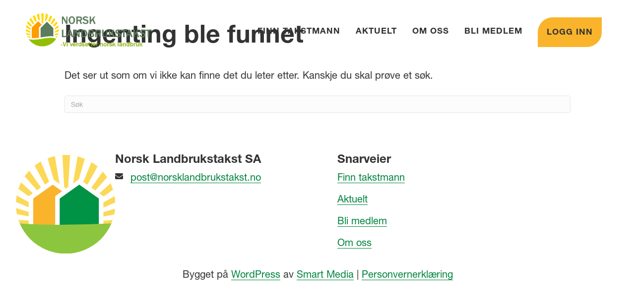

--- FILE ---
content_type: text/css
request_url: https://fast.fonts.net/cssapi/3f7d1a7a-0ab4-4c1d-b7f3-61c88b207b7b.css
body_size: 493
content:
@import url(/t/1.css?apiType=css&projectid=3f7d1a7a-0ab4-4c1d-b7f3-61c88b207b7b);
@font-face{
font-family:"Neue Helvetica W05";
src:url("/dv2/14/08b57253-2e0d-4c12-9c57-107f6c67bc49.woff2?[base64]&projectId=3f7d1a7a-0ab4-4c1d-b7f3-61c88b207b7b") format("woff2"),url("/dv2/3/08edde9d-c27b-4731-a27f-d6cd9b01cd06.woff?[base64]&projectId=3f7d1a7a-0ab4-4c1d-b7f3-61c88b207b7b") format("woff");
font-weight:400;font-style:normal;
}
@font-face{
font-family:"Neue Helvetica W05";
src:url("/dv2/14/800da3b0-675f-465f-892d-d76cecbdd5b1.woff2?[base64]&projectId=3f7d1a7a-0ab4-4c1d-b7f3-61c88b207b7b") format("woff2"),url("/dv2/3/7b415a05-784a-4a4c-8c94-67e9288312f5.woff?[base64]&projectId=3f7d1a7a-0ab4-4c1d-b7f3-61c88b207b7b") format("woff");
font-weight:700;font-style:normal;
}
@media all and (min-width: 0px) {
}


--- FILE ---
content_type: text/css
request_url: https://norsklandbrukstakst.no/wp-content/uploads/bb-plugin/cache/e083b8248701f05bd70da1fd734daa5e-layout-bundle.css?ver=2.9.4-1.4.11.2
body_size: 8253
content:
.fl-builder-content *,.fl-builder-content *:before,.fl-builder-content *:after {-webkit-box-sizing: border-box;-moz-box-sizing: border-box;box-sizing: border-box;}.fl-row:before,.fl-row:after,.fl-row-content:before,.fl-row-content:after,.fl-col-group:before,.fl-col-group:after,.fl-col:before,.fl-col:after,.fl-module:not([data-accepts]):before,.fl-module:not([data-accepts]):after,.fl-module-content:before,.fl-module-content:after {display: table;content: " ";}.fl-row:after,.fl-row-content:after,.fl-col-group:after,.fl-col:after,.fl-module:not([data-accepts]):after,.fl-module-content:after {clear: both;}.fl-clear {clear: both;}.fl-row,.fl-row-content {margin-left: auto;margin-right: auto;min-width: 0;}.fl-row-content-wrap {position: relative;}.fl-builder-mobile .fl-row-bg-photo .fl-row-content-wrap {background-attachment: scroll;}.fl-row-bg-video,.fl-row-bg-video .fl-row-content,.fl-row-bg-embed,.fl-row-bg-embed .fl-row-content {position: relative;}.fl-row-bg-video .fl-bg-video,.fl-row-bg-embed .fl-bg-embed-code {bottom: 0;left: 0;overflow: hidden;position: absolute;right: 0;top: 0;}.fl-row-bg-video .fl-bg-video video,.fl-row-bg-embed .fl-bg-embed-code video {bottom: 0;left: 0px;max-width: none;position: absolute;right: 0;top: 0px;}.fl-row-bg-video .fl-bg-video video {min-width: 100%;min-height: 100%;width: auto;height: auto;}.fl-row-bg-video .fl-bg-video iframe,.fl-row-bg-embed .fl-bg-embed-code iframe {pointer-events: none;width: 100vw;height: 56.25vw; max-width: none;min-height: 100vh;min-width: 177.77vh; position: absolute;top: 50%;left: 50%;-ms-transform: translate(-50%, -50%); -webkit-transform: translate(-50%, -50%); transform: translate(-50%, -50%);}.fl-bg-video-fallback {background-position: 50% 50%;background-repeat: no-repeat;background-size: cover;bottom: 0px;left: 0px;position: absolute;right: 0px;top: 0px;}.fl-row-bg-slideshow,.fl-row-bg-slideshow .fl-row-content {position: relative;}.fl-row .fl-bg-slideshow {bottom: 0;left: 0;overflow: hidden;position: absolute;right: 0;top: 0;z-index: 0;}.fl-builder-edit .fl-row .fl-bg-slideshow * {bottom: 0;height: auto !important;left: 0;position: absolute !important;right: 0;top: 0;}.fl-row-bg-overlay .fl-row-content-wrap:after {border-radius: inherit;content: '';display: block;position: absolute;top: 0;right: 0;bottom: 0;left: 0;z-index: 0;}.fl-row-bg-overlay .fl-row-content {position: relative;z-index: 1;}.fl-row-default-height .fl-row-content-wrap,.fl-row-custom-height .fl-row-content-wrap {display: -webkit-box;display: -webkit-flex;display: -ms-flexbox;display: flex;min-height: 100vh;}.fl-row-overlap-top .fl-row-content-wrap {display: -webkit-inline-box;display: -webkit-inline-flex;display: -moz-inline-box;display: -ms-inline-flexbox;display: inline-flex;width: 100%;}.fl-row-default-height .fl-row-content-wrap,.fl-row-custom-height .fl-row-content-wrap {min-height: 0;}.fl-row-default-height .fl-row-content,.fl-row-full-height .fl-row-content,.fl-row-custom-height .fl-row-content {-webkit-box-flex: 1 1 auto; -moz-box-flex: 1 1 auto;-webkit-flex: 1 1 auto;-ms-flex: 1 1 auto;flex: 1 1 auto;}.fl-row-default-height .fl-row-full-width.fl-row-content,.fl-row-full-height .fl-row-full-width.fl-row-content,.fl-row-custom-height .fl-row-full-width.fl-row-content {max-width: 100%;width: 100%;}.fl-row-default-height.fl-row-align-center .fl-row-content-wrap,.fl-row-full-height.fl-row-align-center .fl-row-content-wrap,.fl-row-custom-height.fl-row-align-center .fl-row-content-wrap {-webkit-align-items: center;-webkit-box-align: center;-webkit-box-pack: center;-webkit-justify-content: center;-ms-flex-align: center;-ms-flex-pack: center;justify-content: center;align-items: center;}.fl-row-default-height.fl-row-align-bottom .fl-row-content-wrap,.fl-row-full-height.fl-row-align-bottom .fl-row-content-wrap,.fl-row-custom-height.fl-row-align-bottom .fl-row-content-wrap {-webkit-align-items: flex-end;-webkit-justify-content: flex-end;-webkit-box-align: end;-webkit-box-pack: end;-ms-flex-align: end;-ms-flex-pack: end;justify-content: flex-end;align-items: flex-end;}.fl-col-group-equal-height {display: flex;flex-wrap: wrap;width: 100%;}.fl-col-group-equal-height.fl-col-group-has-child-loading {flex-wrap: nowrap;}.fl-col-group-equal-height .fl-col,.fl-col-group-equal-height .fl-col-content {display: flex;flex: 1 1 auto;}.fl-col-group-equal-height .fl-col-content {flex-direction: column;flex-shrink: 1;min-width: 1px;max-width: 100%;width: 100%;}.fl-col-group-equal-height:before,.fl-col-group-equal-height .fl-col:before,.fl-col-group-equal-height .fl-col-content:before,.fl-col-group-equal-height:after,.fl-col-group-equal-height .fl-col:after,.fl-col-group-equal-height .fl-col-content:after{content: none;}.fl-col-group-nested.fl-col-group-equal-height.fl-col-group-align-top .fl-col-content,.fl-col-group-equal-height.fl-col-group-align-top .fl-col-content {justify-content: flex-start;}.fl-col-group-nested.fl-col-group-equal-height.fl-col-group-align-center .fl-col-content,.fl-col-group-equal-height.fl-col-group-align-center .fl-col-content {justify-content: center;}.fl-col-group-nested.fl-col-group-equal-height.fl-col-group-align-bottom .fl-col-content,.fl-col-group-equal-height.fl-col-group-align-bottom .fl-col-content {justify-content: flex-end;}.fl-col-group-equal-height.fl-col-group-align-center .fl-col-group {width: 100%;}.fl-col {float: left;min-height: 1px;}.fl-col-bg-overlay .fl-col-content {position: relative;}.fl-col-bg-overlay .fl-col-content:after {border-radius: inherit;content: '';display: block;position: absolute;top: 0;right: 0;bottom: 0;left: 0;z-index: 0;}.fl-col-bg-overlay .fl-module {position: relative;z-index: 2;}.single:not(.woocommerce).single-fl-builder-template .fl-content {width: 100%;}.fl-builder-layer {position: absolute;top:0;left:0;right: 0;bottom: 0;z-index: 0;pointer-events: none;overflow: hidden;}.fl-builder-shape-layer {z-index: 0;}.fl-builder-shape-layer.fl-builder-bottom-edge-layer {z-index: 1;}.fl-row-bg-overlay .fl-builder-shape-layer {z-index: 1;}.fl-row-bg-overlay .fl-builder-shape-layer.fl-builder-bottom-edge-layer {z-index: 2;}.fl-row-has-layers .fl-row-content {z-index: 1;}.fl-row-bg-overlay .fl-row-content {z-index: 2;}.fl-builder-layer > * {display: block;position: absolute;top:0;left:0;width: 100%;}.fl-builder-layer + .fl-row-content {position: relative;}.fl-builder-layer .fl-shape {fill: #aaa;stroke: none;stroke-width: 0;width:100%;}@supports (-webkit-touch-callout: inherit) {.fl-row.fl-row-bg-parallax .fl-row-content-wrap,.fl-row.fl-row-bg-fixed .fl-row-content-wrap {background-position: center !important;background-attachment: scroll !important;}}@supports (-webkit-touch-callout: none) {.fl-row.fl-row-bg-fixed .fl-row-content-wrap {background-position: center !important;background-attachment: scroll !important;}}.fl-clearfix:before,.fl-clearfix:after {display: table;content: " ";}.fl-clearfix:after {clear: both;}.sr-only {position: absolute;width: 1px;height: 1px;padding: 0;overflow: hidden;clip: rect(0,0,0,0);white-space: nowrap;border: 0;}.fl-builder-content a.fl-button,.fl-builder-content a.fl-button:visited {border-radius: 4px;-moz-border-radius: 4px;-webkit-border-radius: 4px;display: inline-block;font-size: 16px;font-weight: normal;line-height: 18px;padding: 12px 24px;text-decoration: none;text-shadow: none;}.fl-builder-content .fl-button:hover {text-decoration: none;}.fl-builder-content .fl-button:active {position: relative;top: 1px;}.fl-builder-content .fl-button-width-full .fl-button {display: block;text-align: center;}.fl-builder-content .fl-button-width-custom .fl-button {display: inline-block;text-align: center;max-width: 100%;}.fl-builder-content .fl-button-left {text-align: left;}.fl-builder-content .fl-button-center {text-align: center;}.fl-builder-content .fl-button-right {text-align: right;}.fl-builder-content .fl-button i {font-size: 1.3em;height: auto;margin-right:8px;vertical-align: middle;width: auto;}.fl-builder-content .fl-button i.fl-button-icon-after {margin-left: 8px;margin-right: 0;}.fl-builder-content .fl-button-has-icon .fl-button-text {vertical-align: middle;}.fl-icon-wrap {display: inline-block;}.fl-icon {display: table-cell;vertical-align: middle;}.fl-icon a {text-decoration: none;}.fl-icon i {float: right;height: auto;width: auto;}.fl-icon i:before {border: none !important;height: auto;width: auto;}.fl-icon-text {display: table-cell;text-align: left;padding-left: 15px;vertical-align: middle;}.fl-icon-text-empty {display: none;}.fl-icon-text *:last-child {margin: 0 !important;padding: 0 !important;}.fl-icon-text a {text-decoration: none;}.fl-icon-text span {display: block;}.fl-icon-text span.mce-edit-focus {min-width: 1px;}.fl-module img {max-width: 100%;}.fl-photo {line-height: 0;position: relative;}.fl-photo-align-left {text-align: left;}.fl-photo-align-center {text-align: center;}.fl-photo-align-right {text-align: right;}.fl-photo-content {display: inline-block;line-height: 0;position: relative;max-width: 100%;}.fl-photo-img-svg {width: 100%;}.fl-photo-content img {display: inline;height: auto;max-width: 100%;}.fl-photo-crop-circle img {-webkit-border-radius: 100%;-moz-border-radius: 100%;border-radius: 100%;}.fl-photo-caption {font-size: 13px;line-height: 18px;overflow: hidden;text-overflow: ellipsis;}.fl-photo-caption-below {padding-bottom: 20px;padding-top: 10px;}.fl-photo-caption-hover {background: rgba(0,0,0,0.7);bottom: 0;color: #fff;left: 0;opacity: 0;filter: alpha(opacity = 0);padding: 10px 15px;position: absolute;right: 0;-webkit-transition:opacity 0.3s ease-in;-moz-transition:opacity 0.3s ease-in;transition:opacity 0.3s ease-in;}.fl-photo-content:hover .fl-photo-caption-hover {opacity: 100;filter: alpha(opacity = 100);}.fl-builder-pagination,.fl-builder-pagination-load-more {padding: 40px 0;}.fl-builder-pagination ul.page-numbers {list-style: none;margin: 0;padding: 0;text-align: center;}.fl-builder-pagination li {display: inline-block;list-style: none;margin: 0;padding: 0;}.fl-builder-pagination li a.page-numbers,.fl-builder-pagination li span.page-numbers {border: 1px solid #e6e6e6;display: inline-block;padding: 5px 10px;margin: 0 0 5px;}.fl-builder-pagination li a.page-numbers:hover,.fl-builder-pagination li span.current {background: #f5f5f5;text-decoration: none;}.fl-slideshow,.fl-slideshow * {-webkit-box-sizing: content-box;-moz-box-sizing: content-box;box-sizing: content-box;}.fl-slideshow .fl-slideshow-image img {max-width: none !important;}.fl-slideshow-social {line-height: 0 !important;}.fl-slideshow-social * {margin: 0 !important;}.fl-builder-content .bx-wrapper .bx-viewport {background: transparent;border: none;box-shadow: none;-moz-box-shadow: none;-webkit-box-shadow: none;left: 0;}.mfp-wrap button.mfp-arrow,.mfp-wrap button.mfp-arrow:active,.mfp-wrap button.mfp-arrow:hover,.mfp-wrap button.mfp-arrow:focus {background: transparent !important;border: none !important;outline: none;position: absolute;top: 50%;box-shadow: none !important;-moz-box-shadow: none !important;-webkit-box-shadow: none !important;}.mfp-wrap .mfp-close,.mfp-wrap .mfp-close:active,.mfp-wrap .mfp-close:hover,.mfp-wrap .mfp-close:focus {background: transparent !important;border: none !important;outline: none;position: absolute;top: 0;box-shadow: none !important;-moz-box-shadow: none !important;-webkit-box-shadow: none !important;}.admin-bar .mfp-wrap .mfp-close,.admin-bar .mfp-wrap .mfp-close:active,.admin-bar .mfp-wrap .mfp-close:hover,.admin-bar .mfp-wrap .mfp-close:focus {top: 32px!important;}img.mfp-img {padding: 0;}.mfp-counter {display: none;}.mfp-wrap .mfp-preloader.fa {font-size: 30px;}.fl-form-field {margin-bottom: 15px;}.fl-form-field input.fl-form-error {border-color: #DD6420;}.fl-form-error-message {clear: both;color: #DD6420;display: none;padding-top: 8px;font-size: 12px;font-weight: lighter;}.fl-form-button-disabled {opacity: 0.5;}.fl-animation {opacity: 0;}body.fl-no-js .fl-animation {opacity: 1;}.fl-builder-preview .fl-animation,.fl-builder-edit .fl-animation,.fl-animated {opacity: 1;}.fl-animated {animation-fill-mode: both;-webkit-animation-fill-mode: both;}.fl-button.fl-button-icon-animation i {width: 0 !important;opacity: 0;-ms-filter: "alpha(opacity=0)";transition: all 0.2s ease-out;-webkit-transition: all 0.2s ease-out;}.fl-button.fl-button-icon-animation:hover i {opacity: 1! important;-ms-filter: "alpha(opacity=100)";}.fl-button.fl-button-icon-animation i.fl-button-icon-after {margin-left: 0px !important;}.fl-button.fl-button-icon-animation:hover i.fl-button-icon-after {margin-left: 10px !important;}.fl-button.fl-button-icon-animation i.fl-button-icon-before {margin-right: 0 !important;}.fl-button.fl-button-icon-animation:hover i.fl-button-icon-before {margin-right: 20px !important;margin-left: -10px;}@media (max-width: 1200px) {}@media (max-width: 1024px) { .fl-col-group.fl-col-group-medium-reversed {display: -webkit-flex;display: flex;-webkit-flex-wrap: wrap-reverse;flex-wrap: wrap-reverse;flex-direction: row-reverse;} }@media (max-width: 640px) { .fl-row-content-wrap {background-attachment: scroll !important;}.fl-row-bg-parallax .fl-row-content-wrap {background-attachment: scroll !important;background-position: center center !important;}.fl-col-group.fl-col-group-equal-height {display: block;}.fl-col-group.fl-col-group-equal-height.fl-col-group-custom-width {display: -webkit-box;display: -webkit-flex;display: flex;}.fl-col-group.fl-col-group-responsive-reversed {display: -webkit-flex;display: flex;-webkit-flex-wrap: wrap-reverse;flex-wrap: wrap-reverse;flex-direction: row-reverse;}.fl-col-group.fl-col-group-responsive-reversed .fl-col:not(.fl-col-small-custom-width) {flex-basis: 100%;width: 100% !important;}.fl-col-group.fl-col-group-medium-reversed:not(.fl-col-group-responsive-reversed) {display: unset;display: unset;-webkit-flex-wrap: unset;flex-wrap: unset;flex-direction: unset;}.fl-col {clear: both;float: none;margin-left: auto;margin-right: auto;width: auto !important;}.fl-col-small:not(.fl-col-small-full-width) {max-width: 400px;}.fl-block-col-resize {display:none;}.fl-row[data-node] .fl-row-content-wrap {margin: 0;padding-left: 0;padding-right: 0;}.fl-row[data-node] .fl-bg-video,.fl-row[data-node] .fl-bg-slideshow {left: 0;right: 0;}.fl-col[data-node] .fl-col-content {margin: 0;padding-left: 0;padding-right: 0;} }@media (min-width: 1201px) {html .fl-visible-large:not(.fl-visible-desktop),html .fl-visible-medium:not(.fl-visible-desktop),html .fl-visible-mobile:not(.fl-visible-desktop) {display: none;}}@media (min-width: 1025px) and (max-width: 1200px) {html .fl-visible-desktop:not(.fl-visible-large),html .fl-visible-medium:not(.fl-visible-large),html .fl-visible-mobile:not(.fl-visible-large) {display: none;}}@media (min-width: 641px) and (max-width: 1024px) {html .fl-visible-desktop:not(.fl-visible-medium),html .fl-visible-large:not(.fl-visible-medium),html .fl-visible-mobile:not(.fl-visible-medium) {display: none;}}@media (max-width: 640px) {html .fl-visible-desktop:not(.fl-visible-mobile),html .fl-visible-large:not(.fl-visible-mobile),html .fl-visible-medium:not(.fl-visible-mobile) {display: none;}}.fl-col-content {display: flex;flex-direction: column;margin-top: 0px;margin-right: 0px;margin-bottom: 0px;margin-left: 0px;padding-top: 0px;padding-right: 0px;padding-bottom: 0px;padding-left: 0px;}.fl-row-fixed-width {max-width: 1440px;}.fl-row-content-wrap {margin-top: 0px;margin-right: 0px;margin-bottom: 0px;margin-left: 0px;padding-top: 32px;padding-right: 32px;padding-bottom: 32px;padding-left: 32px;}.fl-module-content, .fl-module:where(.fl-module:not(:has(> .fl-module-content))) {margin-top: 20px;margin-right: 20px;margin-bottom: 20px;margin-left: 20px;}.page .fl-post-header, .single-fl-builder-template .fl-post-header { display:none; }.fl-node-5bb49cac4aedb > .fl-row-content-wrap {background-color: #ffffff;border-style: none;border-width: 0;background-clip: border-box;border-top-width: 0px;border-right-width: 0px;border-left-width: 0px;}.fl-node-5bb49cac4aedb .fl-row-content {max-width: 1440px;} .fl-node-5bb49cac4aedb > .fl-row-content-wrap {padding-top:10px;padding-bottom:10px;}@media ( max-width: 640px ) { .fl-node-5bb49cac4aedb.fl-row > .fl-row-content-wrap {padding-top:0px;padding-bottom:0px;}}.fl-node-5bb49cac4af73 {width: 23.68%;}.fl-node-5bb49cac4af73 > .fl-col-content {border-top-width: 1px;border-right-width: 1px;border-bottom-width: 1px;border-left-width: 1px;border-top-left-radius: 0px;border-top-right-radius: 0px;border-bottom-left-radius: 0px;border-bottom-right-radius: 0px;box-shadow: 0px 0px 0px 0px rgba(0, 0, 0, 0.5);}@media(max-width: 640px) {.fl-builder-content .fl-node-5bb49cac4af73 {width: 50% !important;max-width: none;clear: none;float: left;}}.fl-node-5bb49cac4afbe {width: 76.32%;}.fl-node-5bb49cac4afbe > .fl-col-content {border-top-width: 1px;border-right-width: 1px;border-bottom-width: 1px;border-left-width: 1px;}@media(max-width: 640px) {.fl-builder-content .fl-node-5bb49cac4afbe {width: 50% !important;max-width: none;clear: none;float: left;}}.fl-menu ul,.fl-menu li{list-style: none;margin: 0;padding: 0;}.fl-menu .menu:before,.fl-menu .menu:after{content: '';display: table;clear: both;}.fl-menu-horizontal {display: inline-flex;flex-wrap: wrap;align-items: center;}.fl-menu li{position: relative;}.fl-menu a{display: block;padding: 10px;text-decoration: none;}.fl-menu a:hover{text-decoration: none;}.fl-menu .sub-menu{min-width: 220px;}.fl-module[data-node] .fl-menu .fl-menu-expanded .sub-menu {background-color: transparent;-webkit-box-shadow: none;-ms-box-shadow: none;box-shadow: none;}.fl-menu .fl-has-submenu:focus,.fl-menu .fl-has-submenu .sub-menu:focus,.fl-menu .fl-has-submenu-container:focus {outline: 0;}.fl-menu .fl-has-submenu-container{ position: relative; }.fl-menu .fl-menu-accordion .fl-has-submenu > .sub-menu{display: none;}.fl-menu .fl-menu-accordion .fl-has-submenu.fl-active .hide-heading > .sub-menu {box-shadow: none;display: block !important;}.fl-menu .fl-menu-toggle{position: absolute;top: 0;right: 0;bottom: 0;height: 100%;cursor: pointer;}.fl-menu .fl-toggle-arrows .fl-menu-toggle:before,.fl-menu .fl-toggle-none .fl-menu-toggle:before{border-color: #333;}.fl-menu .fl-menu-expanded .fl-menu-toggle{display: none;}.fl-menu .fl-menu-mobile-toggle {position: relative;padding: 8px;background-color: transparent;border: none;color: #333;border-radius: 0;}.fl-menu .fl-menu-mobile-toggle:focus-visible {outline: 2px auto Highlight;outline: 2px auto -webkit-focus-ring-color;}.fl-menu .fl-menu-mobile-toggle.text{width: 100%;text-align: center;}.fl-menu .fl-menu-mobile-toggle.hamburger .fl-menu-mobile-toggle-label,.fl-menu .fl-menu-mobile-toggle.hamburger-label .fl-menu-mobile-toggle-label{display: inline-block;margin-left: 10px;vertical-align: middle;}.fl-menu .fl-menu-mobile-toggle.hamburger .svg-container,.fl-menu .fl-menu-mobile-toggle.hamburger-label .svg-container{display: inline-block;position: relative;width: 1.4em;height: 1.4em;vertical-align: middle;}.fl-menu .fl-menu-mobile-toggle.hamburger .hamburger-menu,.fl-menu .fl-menu-mobile-toggle.hamburger-label .hamburger-menu{position: absolute;top: 0;left: 0;right: 0;bottom: 0;}.fl-menu .fl-menu-mobile-toggle.hamburger .hamburger-menu rect,.fl-menu .fl-menu-mobile-toggle.hamburger-label .hamburger-menu rect{fill: currentColor;}li.mega-menu .hide-heading > a,li.mega-menu .hide-heading > .fl-has-submenu-container,li.mega-menu-disabled .hide-heading > a,li.mega-menu-disabled .hide-heading > .fl-has-submenu-container {display: none;}ul.fl-menu-horizontal li.mega-menu {position: static;}ul.fl-menu-horizontal li.mega-menu > ul.sub-menu {top: inherit !important;left: 0 !important;right: 0 !important;width: 100%;}ul.fl-menu-horizontal li.mega-menu.fl-has-submenu:hover > ul.sub-menu,ul.fl-menu-horizontal li.mega-menu.fl-has-submenu.focus > ul.sub-menu {display: flex !important;}ul.fl-menu-horizontal li.mega-menu > ul.sub-menu li {border-color: transparent;}ul.fl-menu-horizontal li.mega-menu > ul.sub-menu > li {width: 100%;}ul.fl-menu-horizontal li.mega-menu > ul.sub-menu > li > .fl-has-submenu-container a {font-weight: bold;}ul.fl-menu-horizontal li.mega-menu > ul.sub-menu > li > .fl-has-submenu-container a:hover {background: transparent;}ul.fl-menu-horizontal li.mega-menu > ul.sub-menu .fl-menu-toggle {display: none;}ul.fl-menu-horizontal li.mega-menu > ul.sub-menu ul.sub-menu {background: transparent;-webkit-box-shadow: none;-ms-box-shadow: none;box-shadow: none;display: block;min-width: 0;opacity: 1;padding: 0;position: static;visibility: visible;}:where(.fl-col-group-medium-reversed, .fl-col-group-responsive-reversed, .fl-col-group-equal-height.fl-col-group-custom-width) > .fl-menu-mobile-clone {flex: 1 1 100%;}.fl-menu-mobile-clone {clear: both;}.fl-menu-mobile-clone .fl-menu .menu {float: none !important;}.fl-menu-mobile-close {display: none;}.fl-menu-mobile-close,.fl-menu-mobile-close:hover,.fl-menu-mobile-close:focus {background: none;border: 0 none;color: inherit;font-size: 18px;padding: 10px 6px;}.fl-menu-mobile-close:focus-visible {outline: 2px auto Highlight;outline: 2px auto -webkit-focus-ring-color;}.fl-node-5bb49cac4b03d .fl-menu .menu {}.fl-builder-content .fl-node-5bb49cac4b03d .menu > li > a,.fl-builder-content .fl-node-5bb49cac4b03d .menu > li > .fl-has-submenu-container > a,.fl-builder-content .fl-node-5bb49cac4b03d .sub-menu > li > a,.fl-builder-content .fl-node-5bb49cac4b03d .sub-menu > li > .fl-has-submenu-container > a{color: #333333;}.fl-node-5bb49cac4b03d .fl-menu .fl-toggle-arrows .fl-menu-toggle:before,.fl-node-5bb49cac4b03d .fl-menu .fl-toggle-none .fl-menu-toggle:before {border-color: #333333;}.fl-node-5bb49cac4b03d .menu .fl-has-submenu .sub-menu{display: none;}.fl-node-5bb49cac4b03d .fl-menu .sub-menu {background-color: #ffffff;-webkit-box-shadow: 0 1px 20px rgba(0,0,0,0.1);-ms-box-shadow: 0 1px 20px rgba(0,0,0,0.1);box-shadow: 0 1px 20px rgba(0,0,0,0.1);}.fl-node-5bb49cac4b03d .fl-menu .fl-menu-toggle:before{content: '';position: absolute;right: 50%;top: 50%;z-index: 1;display: block;width: 9px;height: 9px;margin: -5px -5px 0 0;border-right: 2px solid;border-bottom: 2px solid;-webkit-transform-origin: right bottom;-ms-transform-origin: right bottom;transform-origin: right bottom;-webkit-transform: translateX( -5px ) rotate( 45deg );-ms-transform: translateX( -5px ) rotate( 45deg );transform: translateX( -5px ) rotate( 45deg );}.fl-node-5bb49cac4b03d .fl-menu .fl-has-submenu.fl-active > .fl-has-submenu-container .fl-menu-toggle{-webkit-transform: rotate( -180deg );-ms-transform: rotate( -180deg );transform: rotate( -180deg );}.fl-node-5bb49cac4b03d .fl-menu-horizontal.fl-toggle-arrows .fl-has-submenu-container a{padding-right: 14px;}.fl-node-5bb49cac4b03d .fl-menu-horizontal.fl-toggle-arrows .fl-menu-toggle,.fl-node-5bb49cac4b03d .fl-menu-horizontal.fl-toggle-none .fl-menu-toggle{width: 10px;}.fl-node-5bb49cac4b03d .fl-menu-horizontal.fl-toggle-arrows .fl-menu-toggle,.fl-node-5bb49cac4b03d .fl-menu-horizontal.fl-toggle-none .fl-menu-toggle,.fl-node-5bb49cac4b03d .fl-menu-vertical.fl-toggle-arrows .fl-menu-toggle,.fl-node-5bb49cac4b03d .fl-menu-vertical.fl-toggle-none .fl-menu-toggle{width: 14px;}.fl-node-5bb49cac4b03d .fl-menu li{border-top: 1px solid transparent;}.fl-node-5bb49cac4b03d .fl-menu li:first-child{border-top: none;}@media ( max-width: 1024px ) {.fl-node-5bb49cac4b03d .fl-menu-mobile-flyout {background-color: #fff;right: -267px;height: 0px;overflow-y: auto;padding: 0 5px;position: fixed;top: 0;transition-property: left, right;transition-duration: .2s;-moz-box-shadow: 0 0 4px #4e3c3c;-webkit-box-shadow: 0 0 4px #4e3c3c;box-shadow: 0 0 4px #4e3c3c;z-index: 999999;width: 250px;}.fl-node-5bb49cac4b03d .fl-menu-mobile-flyout ul {margin: 0 auto;}.fl-node-5bb49cac4b03d .fl-menu .fl-menu-mobile-flyout .menu {display: block !important;float: none;}.admin-bar .fl-node-5bb49cac4b03d .fl-menu-mobile-flyout {top: 32px;}.fl-menu-mobile-close {display: block;}.fl-flyout-right .fl-menu-mobile-close {float: left;}.fl-flyout-left .fl-menu-mobile-close {float: right;}.fl-node-5bb49cac4b03d .fl-menu ul.menu {display: none;float: none;}.fl-node-5bb49cac4b03d .fl-menu .sub-menu {-webkit-box-shadow: none;-ms-box-shadow: none;box-shadow: none;}.fl-node-5bb49cac4b03d .mega-menu.fl-active .hide-heading > .sub-menu,.fl-node-5bb49cac4b03d .mega-menu-disabled.fl-active .hide-heading > .sub-menu {display: block !important;}.fl-node-5bb49cac4b03d .fl-menu-logo,.fl-node-5bb49cac4b03d .fl-menu-search-item {display: none;}} @media ( max-width: 782px ) {.admin-bar .fl-node-5bb49cac4b03d .fl-menu-mobile-flyout {top: 46px;}}@media ( min-width: 1025px ) {.fl-node-5bb49cac4b03d .fl-menu .menu > li{ display: inline-block; }.fl-node-5bb49cac4b03d .menu li{border-left: 1px solid transparent;border-top: none;}.fl-node-5bb49cac4b03d .menu li:first-child{border: none;}.fl-node-5bb49cac4b03d .menu li li{border-top: 1px solid transparent;border-left: none;}.fl-node-5bb49cac4b03d .menu .fl-has-submenu .sub-menu{position: absolute;top: 100%;left: 0;z-index: 10;visibility: hidden;opacity: 0;text-align:left;}.fl-node-5bb49cac4b03d .fl-has-submenu .fl-has-submenu .sub-menu{top: 0;left: 100%;}.fl-node-5bb49cac4b03d .fl-menu .fl-has-submenu:hover > .sub-menu,.fl-node-5bb49cac4b03d .fl-menu .fl-has-submenu.focus > .sub-menu{display: block;visibility: visible;opacity: 1;}.fl-node-5bb49cac4b03d .menu .fl-has-submenu.fl-menu-submenu-right .sub-menu{left: inherit;right: 0;}.fl-node-5bb49cac4b03d .menu .fl-has-submenu .fl-has-submenu.fl-menu-submenu-right .sub-menu{top: 0;left: inherit;right: 100%;}.fl-node-5bb49cac4b03d .fl-menu .fl-has-submenu.fl-active > .fl-has-submenu-container .fl-menu-toggle{-webkit-transform: none;-ms-transform: none;transform: none;}.fl-node-5bb49cac4b03d .fl-menu .fl-has-submenu .fl-has-submenu .fl-menu-toggle:before{-webkit-transform: translateY( -5px ) rotate( -45deg );-ms-transform: translateY( -5px ) rotate( -45deg );transform: translateY( -5px ) rotate( -45deg );}.fl-node-5bb49cac4b03d ul.sub-menu {padding-top: 0px;padding-right: 0px;padding-bottom: 0px;padding-left: 0px;}.fl-node-5bb49cac4b03d ul.sub-menu a {}.fl-node-5bb49cac4b03d .fl-menu .fl-menu-mobile-toggle{display: none;}}.fl-node-5bb49cac4b03d .fl-menu .fl-menu-mobile-toggle {color: #333333;font-size: 16px;text-transform: uppercase;padding-top: 0px;padding-right: 0px;padding-bottom: 0px;padding-left: 0px;border-color: rgba( 0,0,0,0.1 );}.fl-node-5bb49cac4b03d .fl-menu .fl-menu-mobile-toggle rect,.fl-node-5bb49cac4b03d .fl-menu .fl-menu-mobile-toggle.hamburger .hamburger-menu rect {fill: #333333;}.fl-node-5bb49cac4b03d .fl-menu .fl-menu-mobile-toggle:hover,.fl-node-5bb49cac4b03d .fl-menu .fl-menu-mobile-toggle.fl-active {}.fl-node-5bb49cac4b03d .fl-menu .fl-menu-mobile-toggle:hover rect,.fl-node-5bb49cac4b03d .fl-menu .fl-menu-mobile-toggle.fl-active rect,.fl-node-5bb49cac4b03d .fl-menu .fl-menu-mobile-toggle.hamburger:hover .hamburger-menu rect,.fl-node-5bb49cac4b03d .fl-menu .fl-menu-mobile-toggle.fl-active .hamburger-menu rect {}.fl-node-5bb49cac4b03d ul.fl-menu-horizontal li.mega-menu > ul.sub-menu > li > .fl-has-submenu-container a:hover {color: #333333;}.fl-node-5bb49cac4b03d .fl-menu .menu, .fl-node-5bb49cac4b03d .fl-menu .menu > li {font-weight: 700;font-size: 17px;letter-spacing: 1px;text-transform: uppercase;}.fl-node-5bb49cac4b03d .fl-menu {text-align: right;}.fl-node-5bb49cac4b03d .fl-menu .menu {justify-content: right;}.fl-node-5bb49cac4b03d .menu a {padding-top: 0;padding-right: 0;padding-bottom: 0;padding-left: 0;}.fl-node-5bb49cac4b03d .fl-menu .menu .sub-menu > li {font-size: 16px;line-height: 1;}.fl-node-5bb49cac4b03d .fl-menu .fl-menu-mobile-toggle {float: right;}@media(max-width: 1200px) {.fl-node-5bb49cac4b03d .fl-menu .fl-menu-mobile-toggle {float: none;}}@media(max-width: 1024px) {.fl-node-5bb49cac4b03d .fl-menu .menu, .fl-node-5bb49cac4b03d .fl-menu .menu > li {font-size: 14px;}.fl-node-5bb49cac4b03d .fl-menu {text-align: right;}.fl-node-5bb49cac4b03d .fl-menu .menu {justify-content: right;}.fl-node-5bb49cac4b03d .menu li.fl-has-submenu ul.sub-menu {padding-left: 15px;}.fl-node-5bb49cac4b03d .fl-menu .sub-menu {background-color: transparent;}.fl-node-5bb49cac4b03d .fl-menu .fl-menu-mobile-toggle {float: right;}}@media(max-width: 640px) {.fl-node-5bb49cac4b03d .fl-menu {text-align: right;}.fl-node-5bb49cac4b03d .fl-menu .menu {justify-content: right;}.fl-node-5bb49cac4b03d .fl-menu .fl-menu-mobile-toggle {float: right;}} .fl-node-5bb49cac4b03d > .fl-module-content {margin-top:10px;margin-right:20px;margin-bottom:5px;margin-left:20px;}@media ( max-width: 1024px ) { .fl-node-5bb49cac4b03d.fl-module > .fl-module-content {margin-right:20px;margin-left:20px;}}@media ( max-width: 640px ) { .fl-node-5bb49cac4b03d.fl-module > .fl-module-content {margin-right:20px;margin-left:20px;}}img.mfp-img {padding-bottom: 40px !important;}.fl-builder-edit .fl-fill-container img {transition: object-position .5s;}.fl-fill-container :is(.fl-module-content, .fl-photo, .fl-photo-content, img) {height: 100% !important;width: 100% !important;}@media (max-width: 640px) { .fl-photo-content,.fl-photo-img {max-width: 100%;} }.fl-node-5efd8c1c4f2d3, .fl-node-5efd8c1c4f2d3 .fl-photo {text-align: left;}.fl-node-5efd8c1c4f2d3 .fl-photo-content, .fl-node-5efd8c1c4f2d3 .fl-photo-img {width: 300px;}@media(max-width: 1024px) {.fl-node-5efd8c1c4f2d3, .fl-node-5efd8c1c4f2d3 .fl-photo {text-align: left;}}@media(max-width: 640px) {.fl-node-5efd8c1c4f2d3, .fl-node-5efd8c1c4f2d3 .fl-photo {text-align: left;}} .fl-node-5efd8c1c4f2d3 > .fl-module-content {margin-top:10px;margin-right:20px;margin-bottom:10px;margin-left:20px;}@media ( max-width: 1024px ) { .fl-node-5efd8c1c4f2d3.fl-module > .fl-module-content {margin-right:20px;margin-left:20px;}}@media ( max-width: 640px ) { .fl-node-5efd8c1c4f2d3.fl-module > .fl-module-content {margin-right:20px;margin-left:20px;}}body p, body ul, body ol{margin-bottom: 24px;}.no-margin p, .no-margin ul, .no-margin ol, body p:last-child, body ul:last-child, body ol:last-child{margin-bottom: 0px;}body p a, .fl-post-grid-more, .fl-post-more-link a, .privacy-trigger, .tml-links a, .text-link span{text-decoration: none;border-bottom: 1px solid;margin-bottom: 1px;}body p a:hover, .fl-post-grid-more:hover,.fl-post-more-link a:hover, .privacy-trigger:hover, .tml-links a:hover, .text-link:hover span{text-decoration: none !important;border-bottom: 2px solid;margin-bottom: 0px;}a, a:hover {text-decoration: none !important;}.tml-links { list-style: none; padding-left: 0px;}.small-margin p {margin-bottom: 10px !important;}.top-nav .fl-menu .fl-menu-mobile-toggle {color: white !important;}.fl-menu a {margin: 15px 15px;text-decoration: none;display: inline-block !important;position: relative;}.fl-menu a::after {content: '' !important;width: 100% !important;position: absolute !important;height: 100% !important;left: 0;}.fl-menu a::before {transition: 500ms;height: 2px;content: "";position: absolute;background-color: #009245;}.fl-menu a::before {width: 0%;bottom: -3px;opacity: 0;}.fl-menu a:hover::before, .fl-menu .menu-item.focus a::before {width: 100%;opacity: 1;}.fl-menu a:active, .fl-menu a:visited, .fl-menu a:focus, .fl-menu a:link {text-decoration: none;}.current-menu-item > a::before, .current-menu-item .fl-has-submenu-container a::before, .current-menu-parent > div >a::before{bottom: -3px;width: 100%;opacity: 1;background-color: #009245;}ul.sub-menu a {display: inline-block !important;}@media (max-width: 1024px) {.chand-menu.fl-menu-mobile-clone {background: #333 !important;}.sub-menu {padding-left: 10px !important;}.fl-menu-mobile-flyout {-webkit-box-shadow: none !important;box-shadow: none !important;padding: 20px !important;}.fl-menu-mobile-close, .fl-menu-mobile-close:hover {font-size: 25px !important;color: #000 !important;padding-bottom: 20px !important;float: right !important;}.fl-menu-mobile-close i {font-family: "Font Awesome 5 Pro" !important;font-weight: 300 !Important;}.sub-menu .menu-item a::before {content: '' !important;}.fl-menu-mobile-toggle {background: none !important;}}.fl-photo-caption.fl-photo-caption-below {text-overflow: initial;white-space: normal;}.fl-screen-reader-text{clip: rect(1px,1px,1px,1px);position: absolute;height: 1px;width: 1px;overflow: hidden;}.fl-screen-reader-text:focus{background-color: #fff;border-radius: 3px;box-shadow: 0 0 2px 2px rgba(0, 0, 0, .6);clip: auto!important;display: block;font-size: 14px;font-size: 1em;font-weight: 700;height: auto;left: 5px;line-height: normal;padding: 15px 23px 14px;text-decoration: none;top: 5px;z-index: 100000;position: absolute !important;}body .gform_wrapper .field_description_below .gfield_consent_description, body .gform_wrapper .gfield_consent_description {border: 0;padding: 0;margin-top: 0;overflow-y: auto;font-size: 18px;}@media (max-width: 1023px) {body .gform_wrapper .field_description_below .gfield_consent_description, body .gform_wrapper .gfield_consent_description {font-size: 16px;}}.gform_wrapper .gfield_consent_label {display: inline;}body .gform_wrapper .gform_footer input.button, body .gform_wrapper .gform_footer input[type="submit"], body .gform_wrapper .gform_page_footer input.button, body .gform_wrapper .gform_page_footer input[type="submit"] {font-size: 18px !important;padding: 22px 32px 18px 32px !important;line-height: 1.2 !important;letter-spacing: 1px;border-radius: 30px 0 30px 0 !important;transition: 300ms ease-in-out;}body .gform_wrapper .gform_footer input.button:hover, body .gform_wrapper .gform_footer input[type="submit"]:hover, body .gform_wrapper .gform_page_footer input.button:hover, body .gform_wrapper .gform_page_footer input[type="submit"]:hover {transition: 300ms ease-in-out;border-radius: 0 30px 0 30px !important;} .gform_wrapper .gform_footer input.button:focus, .gform_wrapper .gform_footer input[type="submit"]:focus, .gform_wrapper .gform_page_footer input.button:focus, .gform_wrapper .gform_page_footer input[type="submit"]:focus {outline: -webkit-focus-ring-color auto 1px;top: 0;}.gform_button_select_files {font-size: 14px !important;padding: 15px 10px 10px 15px !important;letter-spacing: 1px !important;}.gform_previous_button.button {background-color: #009245 !important;color: #fff !important;}.gform_previous_button.button:hover {background: #333333 !important}.gform_delete_file {background-color: #009245 !important;border: 0 !important;}.gform_delete_file:hover {background-color: #333333 !important;}.gform_wrapper.gravity-theme .gf_progressbar_title {color: #333 !important;}.fl-button, .tml-button { padding: 22px 32px 18px 32px!important; letter-spacing: 1px !important; font-size: 18px !important; border-radius: 30px 0 30px 0 !important; transition: 300ms ease-in-out; border: 0;}.tml-button {background-color: #fab42c !important;color: #333 !important;font-weight: 600 !important;text-transform: uppercase;}.tml-button:hover {background: #333 !important;color: #fff !important;}.fl-button:hover, .tml-button:hover {transition: 300ms ease-in-out;border-radius: 0 30px 0 30px !important;border: 0;}.menu-button a{background: #fab42c !important;padding: 18px 18px 14px 18px !important;border-radius: 30px 0 30px 0 !important;transition: 300ms ease-in-out;}.menu-button a:hover {background: #333333 !important;color: #fff !important;transition: 300ms ease-in-out;border-radius: 0 30px 0 30px !important;}.menu-button a::before {opacity: 0 !important;}body:not(.fl-builder-edit) .hero .fl-row-content-wrap{ mask-image: url(https://norsklandbrukstakst.no/wp-content/uploads/2021/09/mask-bg.svg);-webkit-mask-image: url(https://norsklandbrukstakst.no/wp-content/uploads/2021/09/mask-bg.svg);mask-repeat: no-repeat;-webkit-mask-repeat: no-repeat;mask-size: 100% 100% !important;-webkit-mask-size: 100% 100% !important;-webkit-mask-position: bottom !important}@media (max-width: 1024px) {.hero .fl-row-content-wrap:after {background-image: linear-gradient(0deg, rgba(255,255,255,0.9) 30%, rgba(255,255,255,0.9) 100%) !important;}}.pp-primary-title {font-size: 20px !important;letter-spacing: 1px !important;text-transform: uppercase !important;}.fl-theme-builder-header-sticky .fl-theme-builder-header-scrolled .fl-row-content-wrap, .fl-theme-builder-header-sticky .fl-row-content-wrap {transition: 300ms ease-in-out !important;}.top-underpages {overflow-x: clip;overflow-y: visible !important; }.top{position: relative;z-index: 9 !important;}.image-box {position: relative;padding-top: 150px;}.image-container {position: relative;z-index: 2;width: 100%;}.image-background{position: absolute;z-index: 1;top: 0;bottom: 0;left: 100px;right: 0;height: calc(100% + 50px);background: #8cc63f;border-radius: 0 0 50px 0!important;opacity: 0.2;}@media (max-width: 1024px) { .image-box {position: relative;padding-top: 80px !important;margin-top: 50px !important;}}.news-wrapper {position: relative;}.color-line {position: absolute;z-index: 1;top: 80px;bottom: 0;left: 0;right: 0;height: 200px;background: #8cc63f;opacity: 0.2;z-index: 1;}.sokeboks {max-width: 800px;position: relative;z-index: 99 !important;}.auto-with {width: auto !important;}.fl-icon {vertical-align: top !important;padding-top: 7px;}.logo {width: 300px !important;}.meny {width: calc(100% - 300px) !important;}form[name="resetpass"] {margin-top: 110px;}.fl-builder-content[data-type="header"].fl-theme-builder-header-sticky {position: fixed;width: 100%;z-index: 100;}.fl-theme-builder-flyout-menu-push-left .fl-builder-content[data-type="header"].fl-theme-builder-header-sticky {left: auto !important;transition: left 0.2s !important;}.fl-theme-builder-flyout-menu-push-right .fl-builder-content[data-type="header"].fl-theme-builder-header-sticky {right: auto !important;transition: right 0.2s !important;}.fl-builder-content[data-type="header"].fl-theme-builder-header-sticky .fl-menu .fl-menu-mobile-opacity {height: 100vh;width: 100vw;}.fl-builder-content[data-type="header"]:not([data-overlay="1"]).fl-theme-builder-header-sticky .fl-menu-mobile-flyout {top: 0px;}.fl-theme-builder-flyout-menu-active body {margin-left: 0px !important;margin-right: 0px !important;}.fl-theme-builder-has-flyout-menu, .fl-theme-builder-has-flyout-menu body {overflow-x: hidden;}.fl-theme-builder-flyout-menu-push-right {right: 0px;transition: right 0.2s ease-in-out;}.fl-theme-builder-flyout-menu-push-left {left: 0px;transition: left 0.2s ease-in-out;}.fl-theme-builder-flyout-menu-active .fl-theme-builder-flyout-menu-push-right {position: relative;right: 250px;}.fl-theme-builder-flyout-menu-active .fl-theme-builder-flyout-menu-push-left {position: relative;left: 250px;}.fl-theme-builder-flyout-menu-active .fl-builder-content[data-type="header"] .fl-menu-disable-transition {transition: none;}.fl-builder-content[data-shrink="1"] .fl-row-content-wrap,.fl-builder-content[data-shrink="1"] .fl-col-content,.fl-builder-content[data-shrink="1"] .fl-module-content,.fl-builder-content[data-shrink="1"] img {-webkit-transition: all 0.4s ease-in-out, background-position 1ms;-moz-transition: all 0.4s ease-in-out, background-position 1ms;transition: all 0.4s ease-in-out, background-position 1ms;}.fl-builder-content[data-shrink="1"] img {width: auto;}.fl-builder-content[data-shrink="1"] img.fl-photo-img {width: auto;height: auto;}.fl-builder-content[data-type="header"].fl-theme-builder-header-shrink .fl-row-content-wrap {margin-bottom: 0;margin-top: 0;}.fl-theme-builder-header-shrink-row-bottom.fl-row-content-wrap {padding-bottom: 5px;}.fl-theme-builder-header-shrink-row-top.fl-row-content-wrap {padding-top: 5px;}.fl-builder-content[data-type="header"].fl-theme-builder-header-shrink .fl-col-content {margin-bottom: 0;margin-top: 0;padding-bottom: 0;padding-top: 0;}.fl-theme-builder-header-shrink-module-bottom.fl-module-content {margin-bottom: 5px;}.fl-theme-builder-header-shrink-module-top.fl-module-content {margin-top: 5px;}.fl-builder-content[data-type="header"].fl-theme-builder-header-shrink img {-webkit-transition: all 0.4s ease-in-out, background-position 1ms;-moz-transition: all 0.4s ease-in-out, background-position 1ms;transition: all 0.4s ease-in-out, background-position 1ms;}.fl-builder-content[data-overlay="1"]:not(.fl-theme-builder-header-sticky):not(.fl-builder-content-editing) {position: absolute;width: 100%;z-index: 100;}.fl-builder-edit body:not(.single-fl-theme-layout) .fl-builder-content[data-overlay="1"] {display: none;}body:not(.single-fl-theme-layout) .fl-builder-content[data-overlay="1"]:not(.fl-theme-builder-header-scrolled):not([data-overlay-bg="default"]) .fl-row-content-wrap,body:not(.single-fl-theme-layout) .fl-builder-content[data-overlay="1"]:not(.fl-theme-builder-header-scrolled):not([data-overlay-bg="default"]) .fl-col-content {background: transparent;}.fl-builder-row-settings #fl-field-separator_position {display: none !important;}.fl-node-5bb49cac4aedb .fl-row-content {min-width: 0px;}.fl-node-5bb4a4f50f803 > .fl-row-content-wrap {border-top-width: 1px;border-right-width: 0px;border-bottom-width: 1px;border-left-width: 0px;} .fl-node-5bb4a4f50f803 > .fl-row-content-wrap {padding-top:40px;padding-bottom:20px;}@media ( max-width: 1024px ) { .fl-node-5bb4a4f50f803.fl-row > .fl-row-content-wrap {padding-right:0px;padding-left:0px;}}@media ( max-width: 640px ) { .fl-node-5bb4a4f50f803.fl-row > .fl-row-content-wrap {padding-right:0px;padding-left:0px;}}.fl-node-5bb4a4f50f6ee > .fl-row-content-wrap {border-top-width: 1px;border-right-width: 0px;border-bottom-width: 1px;border-left-width: 0px;} .fl-node-5bb4a4f50f6ee > .fl-row-content-wrap {padding-top:0px;padding-bottom:0px;}.fl-node-5bb4a4f50f781 {width: 100%;}.fl-node-612ba7fae2dce {width: 16.42%;}@media(max-width: 1024px) {.fl-builder-content .fl-node-612ba7fae2dce {width: 20% !important;max-width: none;-webkit-box-flex: 0 1 auto;-moz-box-flex: 0 1 auto;-webkit-flex: 0 1 auto;-ms-flex: 0 1 auto;flex: 0 1 auto;}}@media(max-width: 640px) {.fl-builder-content .fl-node-612ba7fae2dce {width: 100% !important;max-width: none;clear: none;float: left;}}.fl-node-612ba856a954f {width: 44.09%;}@media(max-width: 1024px) {.fl-builder-content .fl-node-612ba856a954f {width: 60% !important;max-width: none;-webkit-box-flex: 0 1 auto;-moz-box-flex: 0 1 auto;-webkit-flex: 0 1 auto;-ms-flex: 0 1 auto;flex: 0 1 auto;}}@media(max-width: 640px) {.fl-builder-content .fl-node-612ba856a954f {width: 100% !important;max-width: none;clear: none;float: left;}}@media ( max-width: 640px ) { .fl-node-612ba856a954f.fl-col > .fl-col-content {margin-top:30px;}}.fl-node-5bb4a4f50f904 {width: 83.58%;}.fl-node-5bb4a4f50f904 > .fl-col-content {border-top-width: 1px;border-right-width: 1px;border-bottom-width: 1px;border-left-width: 1px;border-top-left-radius: 0px;border-top-right-radius: 0px;border-bottom-left-radius: 0px;border-bottom-right-radius: 0px;box-shadow: 0px 0px 0px 0px rgba(0, 0, 0, 0.5);}@media(max-width: 1024px) {.fl-builder-content .fl-node-5bb4a4f50f904 {width: 80% !important;max-width: none;-webkit-box-flex: 0 1 auto;-moz-box-flex: 0 1 auto;-webkit-flex: 0 1 auto;-ms-flex: 0 1 auto;flex: 0 1 auto;}}@media(max-width: 640px) {.fl-builder-content .fl-node-5bb4a4f50f904 {width: 100% !important;max-width: none;clear: none;float: left;}}@media ( max-width: 1024px ) { .fl-node-5bb4a4f50f904.fl-col > .fl-col-content {padding-right:30px;padding-left:30px;}}@media ( max-width: 640px ) { .fl-node-5bb4a4f50f904.fl-col > .fl-col-content {padding-right:0px;padding-left:0px;}}.fl-node-612ba859e4ca1 {width: 55.91%;}@media(max-width: 1024px) {.fl-builder-content .fl-node-612ba859e4ca1 {width: 40% !important;max-width: none;-webkit-box-flex: 0 1 auto;-moz-box-flex: 0 1 auto;-webkit-flex: 0 1 auto;-ms-flex: 0 1 auto;flex: 0 1 auto;}}@media(max-width: 640px) {.fl-builder-content .fl-node-612ba859e4ca1 {width: 100% !important;max-width: none;clear: none;float: left;}}@media ( max-width: 640px ) { .fl-node-612ba859e4ca1.fl-col > .fl-col-content {margin-top:30px;}}.fl-builder-content .fl-rich-text strong {font-weight: bold;}.fl-module.fl-rich-text p:last-child {margin-bottom: 0;}.fl-builder-edit .fl-module.fl-rich-text p:not(:has(~ *:not(.fl-block-overlay))) {margin-bottom: 0;}.fl-builder-content .fl-node-5bb4a4f50f7c2 .fl-rich-text, .fl-builder-content .fl-node-5bb4a4f50f7c2 .fl-rich-text *:not(b, strong) {font-size: 12px;}@media (max-width: 640px) { .fl-module-icon {text-align: center;} }.fl-node-5bb4a4f50f98d .fl-icon i,.fl-node-5bb4a4f50f98d .fl-icon i:before {color: #9b9b9b;}.fl-node-5bb4a4f50f98d .fl-icon i:hover,.fl-node-5bb4a4f50f98d .fl-icon i:hover:before,.fl-node-5bb4a4f50f98d .fl-icon a:hover i,.fl-node-5bb4a4f50f98d .fl-icon a:hover i:before {color: #7f7f7f;}.fl-node-5bb4a4f50f98d .fl-icon i, .fl-node-5bb4a4f50f98d .fl-icon i:before {font-size: 16px;}.fl-node-5bb4a4f50f98d .fl-icon-wrap .fl-icon-text {height: 28px;}.fl-node-5bb4a4f50f98d.fl-module-icon {text-align: left;}@media(max-width: 1200px) {.fl-node-5bb4a4f50f98d .fl-icon-wrap .fl-icon-text {height: 28px;}}@media(max-width: 1024px) {.fl-node-5bb4a4f50f98d .fl-icon-wrap .fl-icon-text {height: 28px;}}@media(max-width: 640px) {.fl-node-5bb4a4f50f98d .fl-icon-wrap .fl-icon-text {height: 28px;}} .fl-node-5bb4a4f50f98d > .fl-module-content {margin-top:0px;margin-bottom:0px;margin-left:5px;}.fl-node-5bb4a4f50f9cd .fl-icon i,.fl-node-5bb4a4f50f9cd .fl-icon i:before {color: #9b9b9b;}.fl-node-5bb4a4f50f9cd .fl-icon i, .fl-node-5bb4a4f50f9cd .fl-icon i:before {font-size: 16px;}.fl-node-5bb4a4f50f9cd .fl-icon-wrap .fl-icon-text {height: 28px;}.fl-node-5bb4a4f50f9cd.fl-module-icon {text-align: left;}@media(max-width: 1200px) {.fl-node-5bb4a4f50f9cd .fl-icon-wrap .fl-icon-text {height: 28px;}}@media(max-width: 1024px) {.fl-node-5bb4a4f50f9cd .fl-icon-wrap .fl-icon-text {height: 28px;}}@media(max-width: 640px) {.fl-node-5bb4a4f50f9cd .fl-icon-wrap .fl-icon-text {height: 28px;}} .fl-node-5bb4a4f50f9cd > .fl-module-content {margin-top:0px;margin-right:0px;margin-bottom:0px;margin-left:3px;}.fl-module-heading .fl-heading {padding: 0 !important;margin: 0 !important;}.fl-node-5bb4a4f50facf.fl-module-heading .fl-heading {font-size: 24px;text-align: left;}@media(max-width: 640px) {.fl-node-5bb4a4f50facf.fl-module-heading .fl-heading {text-align: center;}} .fl-node-5bb4a4f50facf > .fl-module-content {margin-bottom:0px;}.fl-node-5bb4a4f50fb51 .fl-icon i,.fl-node-5bb4a4f50fb51 .fl-icon i:before {color: #9b9b9b;}.fl-node-5bb4a4f50fb51 .fl-icon i:hover,.fl-node-5bb4a4f50fb51 .fl-icon i:hover:before,.fl-node-5bb4a4f50fb51 .fl-icon a:hover i,.fl-node-5bb4a4f50fb51 .fl-icon a:hover i:before {color: #7f7f7f;}.fl-node-5bb4a4f50fb51 .fl-icon i, .fl-node-5bb4a4f50fb51 .fl-icon i:before {font-size: 16px;}.fl-node-5bb4a4f50fb51 .fl-icon-wrap .fl-icon-text {height: 28px;}.fl-node-5bb4a4f50fb51.fl-module-icon {text-align: left;}@media(max-width: 1200px) {.fl-node-5bb4a4f50fb51 .fl-icon-wrap .fl-icon-text {height: 28px;}}@media(max-width: 1024px) {.fl-node-5bb4a4f50fb51 .fl-icon-wrap .fl-icon-text {height: 28px;}}@media(max-width: 640px) {.fl-node-5bb4a4f50fb51 .fl-icon-wrap .fl-icon-text {height: 28px;}} .fl-node-5bb4a4f50fb51 > .fl-module-content {margin-top:0px;margin-bottom:0px;margin-left:5px;}.fl-node-5bb4a4f50fb92 .fl-icon i,.fl-node-5bb4a4f50fb92 .fl-icon i:before {color: #9b9b9b;}.fl-node-5bb4a4f50fb92 .fl-icon i, .fl-node-5bb4a4f50fb92 .fl-icon i:before {font-size: 16px;}.fl-node-5bb4a4f50fb92 .fl-icon-wrap .fl-icon-text {height: 28px;}.fl-node-5bb4a4f50fb92.fl-module-icon {text-align: left;}@media(max-width: 1200px) {.fl-node-5bb4a4f50fb92 .fl-icon-wrap .fl-icon-text {height: 28px;}}@media(max-width: 1024px) {.fl-node-5bb4a4f50fb92 .fl-icon-wrap .fl-icon-text {height: 28px;}}@media(max-width: 640px) {.fl-node-5bb4a4f50fb92 .fl-icon-wrap .fl-icon-text {height: 28px;}} .fl-node-5bb4a4f50fb92 > .fl-module-content {margin-top:0px;margin-right:0px;margin-bottom:0px;margin-left:3px;}.fl-node-5bb4a4f50fc16.fl-module-heading .fl-heading {font-size: 24px;text-align: left;}@media(max-width: 640px) {.fl-node-5bb4a4f50fc16.fl-module-heading .fl-heading {text-align: center;}}.fl-node-612ba7fe71a63, .fl-node-612ba7fe71a63 .fl-photo {text-align: center;}@media(max-width: 640px) {.fl-node-612ba7fe71a63 .fl-photo-content, .fl-node-612ba7fe71a63 .fl-photo-img {width: 160px;}}.fl-node-5bb4a4f50fa0d .fl-icon i, .fl-node-5bb4a4f50fa0d .fl-icon i:before {font-size: 16px;}.fl-node-5bb4a4f50fa0d .fl-icon-wrap .fl-icon-text {height: 28px;}.fl-node-5bb4a4f50fa0d.fl-module-icon {text-align: left;}@media(max-width: 1200px) {.fl-node-5bb4a4f50fa0d .fl-icon-wrap .fl-icon-text {height: 28px;}}@media(max-width: 1024px) {.fl-node-5bb4a4f50fa0d .fl-icon-wrap .fl-icon-text {height: 28px;}}@media(max-width: 640px) {.fl-node-5bb4a4f50fa0d .fl-icon-wrap .fl-icon-text {height: 28px;}.fl-node-5bb4a4f50fa0d.fl-module-icon {text-align: center;}} .fl-node-5bb4a4f50fa0d > .fl-module-content {margin-top:0px;margin-bottom:0px;}@media(max-width: 640px) {.fl-builder-content .fl-node-5bb4a4f50fb10 .fl-rich-text, .fl-builder-content .fl-node-5bb4a4f50fb10 .fl-rich-text *:not(b, strong) {text-align: center;}}.fl-node-5bb4a4f50fa8f .fl-icon i, .fl-node-5bb4a4f50fa8f .fl-icon i:before {font-size: 16px;}.fl-node-5bb4a4f50fa8f .fl-icon-wrap .fl-icon-text {height: 28px;}.fl-node-5bb4a4f50fa8f.fl-module-icon {text-align: left;}@media(max-width: 1200px) {.fl-node-5bb4a4f50fa8f .fl-icon-wrap .fl-icon-text {height: 28px;}}@media(max-width: 1024px) {.fl-node-5bb4a4f50fa8f .fl-icon-wrap .fl-icon-text {height: 28px;}}@media(max-width: 640px) {.fl-node-5bb4a4f50fa8f .fl-icon-wrap .fl-icon-text {height: 28px;}.fl-node-5bb4a4f50fa8f.fl-module-icon {text-align: center;}} .fl-node-5bb4a4f50fa8f > .fl-module-content {margin-top:0px;margin-bottom:0px;}.fl-node-5bb4a4f50fa4e .fl-icon i, .fl-node-5bb4a4f50fa4e .fl-icon i:before {font-size: 16px;}.fl-node-5bb4a4f50fa4e .fl-icon-wrap .fl-icon-text {height: 28px;}.fl-node-5bb4a4f50fa4e.fl-module-icon {text-align: left;}@media(max-width: 1200px) {.fl-node-5bb4a4f50fa4e .fl-icon-wrap .fl-icon-text {height: 28px;}}@media(max-width: 1024px) {.fl-node-5bb4a4f50fa4e .fl-icon-wrap .fl-icon-text {height: 28px;}}@media(max-width: 640px) {.fl-node-5bb4a4f50fa4e .fl-icon-wrap .fl-icon-text {height: 28px;}.fl-node-5bb4a4f50fa4e.fl-module-icon {text-align: center;}} .fl-node-5bb4a4f50fa4e > .fl-module-content {margin-top:0px;margin-bottom:0px;}.fl-builder-row-settings #fl-field-separator_position {display: none !important;}.fl-builder-row-settings #fl-field-separator_position {display: none !important;}.fl-node-5bb4a4f50f803 .fl-row-content {min-width: 0px;}.fl-node-5bb4a4f50f6ee .fl-row-content {min-width: 0px;}

--- FILE ---
content_type: application/javascript; charset=UTF-8
request_url: https://norsklandbrukstakst.no/cdn-cgi/challenge-platform/scripts/jsd/main.js
body_size: 4495
content:
window._cf_chl_opt={nMUP5:'b'};~function(e1,s,E,z,l,A,O,g){e1=Q,function(N,D,eb,e0,J,d){for(eb={N:374,D:338,J:280,d:275,C:267,R:308,M:306,j:299,I:349,U:356,x:295},e0=Q,J=N();!![];)try{if(d=parseInt(e0(eb.N))/1*(-parseInt(e0(eb.D))/2)+parseInt(e0(eb.J))/3*(-parseInt(e0(eb.d))/4)+parseInt(e0(eb.C))/5+parseInt(e0(eb.R))/6*(-parseInt(e0(eb.M))/7)+parseInt(e0(eb.j))/8+parseInt(e0(eb.I))/9+-parseInt(e0(eb.U))/10*(-parseInt(e0(eb.x))/11),d===D)break;else J.push(J.shift())}catch(C){J.push(J.shift())}}(e,293583),s=this||self,E=s[e1(324)],z={},z[e1(298)]='o',z[e1(316)]='s',z[e1(281)]='u',z[e1(328)]='z',z[e1(381)]='n',z[e1(363)]='I',z[e1(383)]='b',l=z,s[e1(294)]=function(N,D,J,C,eS,ex,eU,ew,M,j,I,U,x,S){if(eS={N:362,D:357,J:319,d:270,C:373,R:368,M:270,j:373,I:368,U:358,x:274,S:284,G:376,L:341},ex={N:380,D:284,J:282},eU={N:343,D:366,J:290,d:278},ew=e1,null===D||D===void 0)return C;for(M=b(D),N[ew(eS.N)][ew(eS.D)]&&(M=M[ew(eS.J)](N[ew(eS.N)][ew(eS.D)](D))),M=N[ew(eS.d)][ew(eS.C)]&&N[ew(eS.R)]?N[ew(eS.M)][ew(eS.j)](new N[(ew(eS.I))](M)):function(G,eD,L){for(eD=ew,G[eD(ex.N)](),L=0;L<G[eD(ex.D)];G[L+1]===G[L]?G[eD(ex.J)](L+1,1):L+=1);return G}(M),j='nAsAaAb'.split('A'),j=j[ew(eS.U)][ew(eS.x)](j),I=0;I<M[ew(eS.S)];U=M[I],x=n(N,D,U),j(x)?(S='s'===x&&!N[ew(eS.G)](D[U]),ew(eS.L)===J+U?R(J+U,x):S||R(J+U,D[U])):R(J+U,x),I++);return C;function R(G,L,eN){eN=Q,Object[eN(eU.N)][eN(eU.D)][eN(eU.J)](C,L)||(C[L]=[]),C[L][eN(eU.d)](G)}},A=e1(286)[e1(364)](';'),O=A[e1(358)][e1(274)](A),s[e1(285)]=function(N,D,eG,eJ,J,C,R,M){for(eG={N:361,D:284,J:292,d:278,C:347},eJ=e1,J=Object[eJ(eG.N)](D),C=0;C<J[eJ(eG.D)];C++)if(R=J[C],R==='f'&&(R='N'),N[R]){for(M=0;M<D[J[C]][eJ(eG.D)];-1===N[R][eJ(eG.J)](D[J[C]][M])&&(O(D[J[C]][M])||N[R][eJ(eG.d)]('o.'+D[J[C]][M])),M++);}else N[R]=D[J[C]][eJ(eG.C)](function(j){return'o.'+j})},g=function(eH,et,ek,eB,es,D,J,d){return eH={N:365,D:311},et={N:384,D:278,J:384,d:384,C:367,R:369,M:278},ek={N:284},eB={N:284,D:369,J:343,d:366,C:290,R:343,M:366,j:290,I:343,U:348,x:278,S:278,G:278,L:348,T:384,B:384,Z:343,k:290,H:278,f:348,c:278,a:278,V:384,P:278,h:367},es=e1,D=String[es(eH.N)],J={'h':function(C,ep){return ep={N:303,D:369},null==C?'':J.g(C,6,function(R,eE){return eE=Q,eE(ep.N)[eE(ep.D)](R)})},'g':function(C,R,M,eW,j,I,U,x,S,G,L,T,B,Z,H,V,P,X){if(eW=es,C==null)return'';for(I={},U={},x='',S=2,G=3,L=2,T=[],B=0,Z=0,H=0;H<C[eW(eB.N)];H+=1)if(V=C[eW(eB.D)](H),Object[eW(eB.J)][eW(eB.d)][eW(eB.C)](I,V)||(I[V]=G++,U[V]=!0),P=x+V,Object[eW(eB.R)][eW(eB.M)][eW(eB.j)](I,P))x=P;else{if(Object[eW(eB.I)][eW(eB.d)][eW(eB.j)](U,x)){if(256>x[eW(eB.U)](0)){for(j=0;j<L;B<<=1,R-1==Z?(Z=0,T[eW(eB.x)](M(B)),B=0):Z++,j++);for(X=x[eW(eB.U)](0),j=0;8>j;B=B<<1|1&X,R-1==Z?(Z=0,T[eW(eB.S)](M(B)),B=0):Z++,X>>=1,j++);}else{for(X=1,j=0;j<L;B=B<<1|X,R-1==Z?(Z=0,T[eW(eB.G)](M(B)),B=0):Z++,X=0,j++);for(X=x[eW(eB.L)](0),j=0;16>j;B=1.32&X|B<<1,R-1==Z?(Z=0,T[eW(eB.x)](M(B)),B=0):Z++,X>>=1,j++);}S--,S==0&&(S=Math[eW(eB.T)](2,L),L++),delete U[x]}else for(X=I[x],j=0;j<L;B=1&X|B<<1.04,R-1==Z?(Z=0,T[eW(eB.x)](M(B)),B=0):Z++,X>>=1,j++);x=(S--,S==0&&(S=Math[eW(eB.B)](2,L),L++),I[P]=G++,String(V))}if(''!==x){if(Object[eW(eB.Z)][eW(eB.d)][eW(eB.k)](U,x)){if(256>x[eW(eB.L)](0)){for(j=0;j<L;B<<=1,R-1==Z?(Z=0,T[eW(eB.H)](M(B)),B=0):Z++,j++);for(X=x[eW(eB.f)](0),j=0;8>j;B=1.95&X|B<<1,Z==R-1?(Z=0,T[eW(eB.c)](M(B)),B=0):Z++,X>>=1,j++);}else{for(X=1,j=0;j<L;B=X|B<<1,Z==R-1?(Z=0,T[eW(eB.a)](M(B)),B=0):Z++,X=0,j++);for(X=x[eW(eB.f)](0),j=0;16>j;B=X&1|B<<1.01,R-1==Z?(Z=0,T[eW(eB.x)](M(B)),B=0):Z++,X>>=1,j++);}S--,0==S&&(S=Math[eW(eB.V)](2,L),L++),delete U[x]}else for(X=I[x],j=0;j<L;B=B<<1.67|1&X,R-1==Z?(Z=0,T[eW(eB.x)](M(B)),B=0):Z++,X>>=1,j++);S--,S==0&&L++}for(X=2,j=0;j<L;B=B<<1.66|1.97&X,R-1==Z?(Z=0,T[eW(eB.P)](M(B)),B=0):Z++,X>>=1,j++);for(;;)if(B<<=1,R-1==Z){T[eW(eB.S)](M(B));break}else Z++;return T[eW(eB.h)]('')},'j':function(C,eZ,em){return eZ={N:348},em=es,null==C?'':C==''?null:J.i(C[em(ek.N)],32768,function(R,eK){return eK=em,C[eK(eZ.N)](R)})},'i':function(C,R,M,eY,j,I,U,x,S,G,L,T,B,Z,H,V,X,P){for(eY=es,j=[],I=4,U=4,x=3,S=[],T=M(0),B=R,Z=1,G=0;3>G;j[G]=G,G+=1);for(H=0,V=Math[eY(et.N)](2,2),L=1;L!=V;P=B&T,B>>=1,B==0&&(B=R,T=M(Z++)),H|=L*(0<P?1:0),L<<=1);switch(H){case 0:for(H=0,V=Math[eY(et.N)](2,8),L=1;L!=V;P=T&B,B>>=1,0==B&&(B=R,T=M(Z++)),H|=L*(0<P?1:0),L<<=1);X=D(H);break;case 1:for(H=0,V=Math[eY(et.N)](2,16),L=1;L!=V;P=B&T,B>>=1,0==B&&(B=R,T=M(Z++)),H|=(0<P?1:0)*L,L<<=1);X=D(H);break;case 2:return''}for(G=j[3]=X,S[eY(et.D)](X);;){if(Z>C)return'';for(H=0,V=Math[eY(et.J)](2,x),L=1;L!=V;P=B&T,B>>=1,B==0&&(B=R,T=M(Z++)),H|=L*(0<P?1:0),L<<=1);switch(X=H){case 0:for(H=0,V=Math[eY(et.J)](2,8),L=1;L!=V;P=T&B,B>>=1,B==0&&(B=R,T=M(Z++)),H|=L*(0<P?1:0),L<<=1);j[U++]=D(H),X=U-1,I--;break;case 1:for(H=0,V=Math[eY(et.d)](2,16),L=1;L!=V;P=T&B,B>>=1,0==B&&(B=R,T=M(Z++)),H|=(0<P?1:0)*L,L<<=1);j[U++]=D(H),X=U-1,I--;break;case 2:return S[eY(et.C)]('')}if(I==0&&(I=Math[eY(et.J)](2,x),x++),j[X])X=j[X];else if(U===X)X=G+G[eY(et.R)](0);else return null;S[eY(et.M)](X),j[U++]=G+X[eY(et.R)](0),I--,G=X,0==I&&(I=Math[eY(et.J)](2,x),x++)}}},d={},d[es(eH.D)]=J.h,d}(),o();function K(N,D,ev,eo,eg,ei,e4,J,d){ev={N:340,D:335,J:320,d:326,C:301,R:313,M:350,j:291,I:344,U:337,x:315,S:321,G:339,L:318,T:311,B:289},eo={N:377},eg={N:359,D:297,J:293,d:359},ei={N:337},e4=e1,J=s[e4(ev.N)],d=new s[(e4(ev.D))](),d[e4(ev.J)](e4(ev.d),e4(ev.C)+s[e4(ev.R)][e4(ev.M)]+e4(ev.j)+J.r),J[e4(ev.I)]&&(d[e4(ev.U)]=5e3,d[e4(ev.x)]=function(e5){e5=e4,D(e5(ei.N))}),d[e4(ev.S)]=function(e6){e6=e4,d[e6(eg.N)]>=200&&d[e6(eg.N)]<300?D(e6(eg.D)):D(e6(eg.J)+d[e6(eg.d)])},d[e4(ev.G)]=function(e7){e7=e4,D(e7(eo.N))},d[e4(ev.L)](g[e4(ev.T)](JSON[e4(ev.B)](N)))}function o(eu,ea,ef,ez,N,D,J,d,C){if(eu={N:340,D:344,J:333,d:272,C:312,R:279,M:307},ea={N:333,D:272,J:307},ef={N:379},ez=e1,N=s[ez(eu.N)],!N)return;if(!m())return;(D=![],J=N[ez(eu.D)]===!![],d=function(el,R){if(el=ez,!D){if(D=!![],!m())return;R=i(),K(R.r,function(M){v(N,M)}),R.e&&Y(el(ef.N),R.e)}},E[ez(eu.J)]!==ez(eu.d))?d():s[ez(eu.C)]?E[ez(eu.C)](ez(eu.R),d):(C=E[ez(eu.M)]||function(){},E[ez(eu.M)]=function(ey){ey=ez,C(),E[ey(ea.N)]!==ey(ea.D)&&(E[ey(ea.J)]=C,d())})}function v(J,d,eV,en,C,R,M){if(eV={N:277,D:344,J:297,d:300,C:336,R:351,M:297,j:355,I:283,U:336,x:322,S:276,G:283},en=e1,C=en(eV.N),!J[en(eV.D)])return;d===en(eV.J)?(R={},R[en(eV.d)]=C,R[en(eV.C)]=J.r,R[en(eV.R)]=en(eV.M),s[en(eV.j)][en(eV.I)](R,'*')):(M={},M[en(eV.d)]=C,M[en(eV.U)]=J.r,M[en(eV.R)]=en(eV.x),M[en(eV.S)]=d,s[en(eV.j)][en(eV.G)](M,'*'))}function b(N,eI,eQ,D){for(eI={N:319,D:361,J:330},eQ=e1,D=[];N!==null;D=D[eQ(eI.N)](Object[eQ(eI.D)](N)),N=Object[eQ(eI.J)](N));return D}function n(N,D,J,ej,ee,C){ee=(ej={N:296,D:270,J:314,d:327},e1);try{return D[J][ee(ej.N)](function(){}),'p'}catch(R){}try{if(null==D[J])return void 0===D[J]?'u':'x'}catch(M){return'i'}return N[ee(ej.D)][ee(ej.J)](D[J])?'a':D[J]===N[ee(ej.D)]?'D':D[J]===!0?'T':!1===D[J]?'F':(C=typeof D[J],ee(ej.d)==C?y(N,D[J])?'N':'f':l[C]||'?')}function Y(d,C,eC,e8,R,M,j,I,U,x,S,G){if(eC={N:268,D:322,J:340,d:301,C:313,R:350,M:273,j:382,I:335,U:320,x:326,S:337,G:315,L:269,T:313,B:304,Z:325,k:313,H:310,f:375,c:360,a:353,V:313,P:271,h:354,X:378,eR:300,eM:331,ej:318,eI:311},e8=e1,!W(.01))return![];M=(R={},R[e8(eC.N)]=d,R[e8(eC.D)]=C,R);try{j=s[e8(eC.J)],I=e8(eC.d)+s[e8(eC.C)][e8(eC.R)]+e8(eC.M)+j.r+e8(eC.j),U=new s[(e8(eC.I))](),U[e8(eC.U)](e8(eC.x),I),U[e8(eC.S)]=2500,U[e8(eC.G)]=function(){},x={},x[e8(eC.L)]=s[e8(eC.T)][e8(eC.B)],x[e8(eC.Z)]=s[e8(eC.k)][e8(eC.H)],x[e8(eC.f)]=s[e8(eC.T)][e8(eC.c)],x[e8(eC.a)]=s[e8(eC.V)][e8(eC.P)],S=x,G={},G[e8(eC.h)]=M,G[e8(eC.X)]=S,G[e8(eC.eR)]=e8(eC.eM),U[e8(eC.ej)](g[e8(eC.eI)](G))}catch(L){}}function W(N,eA,e2){return eA={N:372},e2=e1,Math[e2(eA.N)]()<N}function m(eO,e3,N,D,J,d){return eO={N:340,D:370,J:370,d:342},e3=e1,N=s[e3(eO.N)],D=3600,J=Math[e3(eO.D)](+atob(N.t)),d=Math[e3(eO.J)](Date[e3(eO.d)]()/1e3),d-J>D?![]:!![]}function Q(N,w,D){return D=e(),Q=function(J,F,s){return J=J-267,s=D[J],s},Q(N,w)}function e(eP){return eP='function,symbol,contentWindow,getPrototypeOf,jsd,clientInformation,readyState,createElement,XMLHttpRequest,sid,timeout,193606VBrdqY,onerror,__CF$cv$params,d.cookie,now,prototype,api,tabIndex,Function,map,charCodeAt,1345455wMLhHW,nMUP5,event,style,chlApiClientVersion,errorInfoObject,parent,74360iLycnL,getOwnPropertyNames,includes,status,JwVtE8,keys,Object,bigint,split,fromCharCode,hasOwnProperty,join,Set,charAt,floor,navigator,random,from,1cAGNTD,chlApiRumWidgetAgeMs,isNaN,xhr-error,chctx,error on cf_chl_props,sort,number,/invisible/jsd,boolean,pow,removeChild,911650aKCEsE,msg,chlApiSitekey,Array,Brug8,loading,/b/ov1/0.08222576331402462:1763386291:gm402-reV3EqHsZBYiNJUbLmQqxq-SiRo4OPN0R9mxg/,bind,4bgqTpn,detail,cloudflare-invisible,push,DOMContentLoaded,1146282YBPGyf,undefined,splice,postMessage,length,UxIdq5,_cf_chl_opt;kdLcs8;ZYSYt6;mJfw0;CntK7;Fikdj5;PZulp7;bMAJa5;LsaOO2;cwlZd3;xrOqw4;MoGZ8;ZxbA6;vlPW5;Ijql6;UxIdq5;sfiTj7;FtwmA0,contentDocument,display: none,stringify,call,/jsd/oneshot/93954b626b88/0.08222576331402462:1763386291:gm402-reV3EqHsZBYiNJUbLmQqxq-SiRo4OPN0R9mxg/,indexOf,http-code:,Ijql6,1243IRWduw,catch,success,object,439928ZNiTIE,source,/cdn-cgi/challenge-platform/h/,toString,nxa$0U9SpFWhgbtluCETIPye84RZNr5jAw7omd1-BksviGHXzQ2JYDLKqM+fcV6O3,evkH5,[native code],28FXeoBd,onreadystatechange,681906ZhkOfk,appendChild,VIQF7,mvIEAVrNWWSB,addEventListener,_cf_chl_opt,isArray,ontimeout,string,body,send,concat,open,onload,error,iframe,document,chlApiUrl,POST'.split(','),e=function(){return eP},e()}function i(eL,eF,J,d,C,R,M){eF=(eL={N:334,D:323,J:352,d:288,C:345,R:317,M:309,j:329,I:332,U:371,x:287,S:385},e1);try{return J=E[eF(eL.N)](eF(eL.D)),J[eF(eL.J)]=eF(eL.d),J[eF(eL.C)]='-1',E[eF(eL.R)][eF(eL.M)](J),d=J[eF(eL.j)],C={},C=Ijql6(d,d,'',C),C=Ijql6(d,d[eF(eL.I)]||d[eF(eL.U)],'n.',C),C=Ijql6(d,J[eF(eL.x)],'d.',C),E[eF(eL.R)][eF(eL.S)](J),R={},R.r=C,R.e=null,R}catch(j){return M={},M.r={},M.e=j,M}}function y(N,D,eR,e9){return eR={N:346,D:346,J:343,d:302,C:290,R:292,M:305},e9=e1,D instanceof N[e9(eR.N)]&&0<N[e9(eR.D)][e9(eR.J)][e9(eR.d)][e9(eR.C)](D)[e9(eR.R)](e9(eR.M))}}()

--- FILE ---
content_type: image/svg+xml
request_url: https://norsklandbrukstakst.no/wp-content/uploads/2021/08/norsk-landbrukstakst_logo_-01.svg
body_size: 1302
content:
<?xml version="1.0" encoding="UTF-8"?> <!-- Generator: Adobe Illustrator 25.4.1, SVG Export Plug-In . SVG Version: 6.00 Build 0) --> <svg xmlns="http://www.w3.org/2000/svg" xmlns:xlink="http://www.w3.org/1999/xlink" version="1.1" id="Layer_1" x="0px" y="0px" width="378px" height="378px" viewBox="0 0 378 378" style="enable-background:new 0 0 378 378;" xml:space="preserve"> <style type="text/css"> .st0{fill:#333333;} .st1{clip-path:url(#SVGID_00000023974144115551296590000000794300161266382522_);} .st2{fill:#FCD857;} .st3{fill:#FFFFFF;} .st4{fill:#FAB42C;} .st5{fill:#009245;} .st6{fill:#8CC63F;} .st7{clip-path:url(#SVGID_00000061463052786358700030000008909435974977872316_);} .st8{clip-path:url(#SVGID_00000021804953391367698200000005623589922063947673_);} .st9{clip-path:url(#SVGID_00000039114211476744026710000006418087099332523933_);} .st10{clip-path:url(#SVGID_00000127027504481411871000000015359001346034780047_);} .st11{clip-path:url(#SVGID_00000008856471628758819730000012077576204172703640_);} </style> <g> <defs> <circle id="SVGID_00000147925819587842121850000000771048216636487095_" cx="189" cy="189" r="189"></circle> </defs> <clipPath id="SVGID_00000121984483808321392750000003396171005449384615_"> <use xlink:href="#SVGID_00000147925819587842121850000000771048216636487095_" style="overflow:visible;"></use> </clipPath> <g style="clip-path:url(#SVGID_00000121984483808321392750000003396171005449384615_);"> <rect x="-14.3" y="-14.3" class="st2" width="406.7" height="406.7"></rect> <g> <path class="st3" d="M-165,235.6c0.3-3.7,0.6-7.4,1-11.2c1-9.3,2.3-18.7,4.1-28L69.8,239c-0.6,3.2-1.1,6.5-1.4,9.8 c-0.1,1.3-0.3,2.6-0.4,4L-165,235.6z M314.4,253.1c-0.3-4.6-0.9-9.1-1.7-13.6l229.9-41.9c2.4,12.9,4,26.2,4.9,39.4L314.4,253.1z M73,225.7l-223.6-67.8c3.8-12.6,8.4-25.2,13.6-37.3l214.7,92.3C75.9,217.1,74.3,221.4,73,225.7z M309.5,226.3 c-1.3-4.3-2.8-8.6-4.6-12.8l214.9-91.8c5.2,12.1,9.7,24.7,13.6,37.4L309.5,226.3z M83.8,200.7L-119.3,85 c6.6-11.5,13.8-22.7,21.6-33.4L91.1,189.3C88.5,192.9,86,196.8,83.8,200.7z M298.8,201.2c-2.2-4-4.8-7.9-7.4-11.6L480.8,52.8 c7.7,10.7,14.9,21.9,21.3,33.3L298.8,201.2z M99.9,178.6L-72.6,21c8.9-9.7,18.4-19,28.3-27.7l154.1,175.7 C106.3,172,102.9,175.2,99.9,178.6z M282.6,178.8c-3-3.4-6.3-6.6-9.7-9.6l154.9-175c9.9,8.8,19.4,18.1,28.2,27.9L282.6,178.8z M120.6,160.4L-13.2-31.2C-2.4-38.7,8.9-45.7,20.5-52l111.8,205.2C128.3,155.4,124.3,157.8,120.6,160.4z M262.2,160.7 c-3.7-2.6-7.6-5.1-11.6-7.2L363-51.4c11.5,6.3,22.9,13.4,33.7,21L262.2,160.7z M144.7,147.3L56.3-69c12.2-5,24.9-9.4,37.6-13 l63.6,224.8C153.2,144.1,148.8,145.6,144.7,147.3z M238.3,147.6c-4.2-1.7-8.6-3.2-12.9-4.5l64.1-224.7c12.7,3.6,25.3,8,37.5,13 L238.3,147.6z M170.8,139.9L132.6-90.6c13-2.2,26.3-3.6,39.5-4.3l12.3,233.3C179.9,138.7,175.3,139.2,170.8,139.9z M212,140.1 c-4.7-0.8-9.4-1.3-13.9-1.6l13.6-233.3c12.9,0.8,26.1,2.2,39.1,4.4L212,140.1z"></path> </g> <g> <polyline class="st4" points="57.3,269.2 57.3,162.4 140.3,103.1 223.4,162.4 223.4,269.2 "></polyline> <polygon class="st3" points="231.9,269.2 214.8,269.2 214.8,166.8 140.3,113.6 65.9,166.8 65.9,269.2 48.7,269.2 48.7,158 140.3,92.5 231.9,158 "></polygon> </g> <g> <polyline class="st5" points="158.1,269.2 158.1,162.4 241.2,103.1 324.2,162.4 324.2,269.2 "></polyline> <polygon class="st3" points="332.8,269.2 315.6,269.2 315.6,166.8 241.2,113.6 166.7,166.8 166.7,269.2 149.5,269.2 149.5,158 241.2,92.5 332.8,158 "></polygon> </g> <path class="st6" d="M-146.4,228.4c112.2,70.6,686.5,23.4,686.5,23.4L236.8,527.1L-146.4,228.4z"></path> </g> </g> </svg> 

--- FILE ---
content_type: application/javascript
request_url: https://norsklandbrukstakst.no/wp-content/uploads/bb-plugin/cache/698029d096733be1b53c9df718df3696-layout-bundle.js?ver=2.9.4-1.4.11.2
body_size: 78112
content:
;/*! For license information please see alphamal-gsap.js.LICENSE.txt */
(()=>{"use strict";function t(t){if(void 0===t)throw new ReferenceError("this hasn't been initialised - super() hasn't been called");return t}function e(t,e){t.prototype=Object.create(e.prototype),t.prototype.constructor=t,t.__proto__=e}var r,n,i,s,o,a,u,l,c,f,h,p,d,D,g,m,v,_={autoSleep:120,force3D:"auto",nullTargetWarn:1,units:{lineHeight:""}},y={duration:.5,overwrite:!1,delay:0},C=1e8,x=1e-8,b=2*Math.PI,F=b/4,w=0,E=Math.sqrt,T=Math.cos,A=Math.sin,S=function(t){return"string"==typeof t},P=function(t){return"function"==typeof t},M=function(t){return"number"==typeof t},O=function(t){return void 0===t},k=function(t){return"object"==typeof t},B=function(t){return!1!==t},R=function(){return"undefined"!=typeof window},L=function(t){return P(t)||S(t)},N="function"==typeof ArrayBuffer&&ArrayBuffer.isView||function(){},z=Array.isArray,I=/(?:-?\.?\d|\.)+/gi,Y=/[-+=.]*\d+[.e\-+]*\d*[e\-+]*\d*/g,X=/[-+=.]*\d+[.e-]*\d*[a-z%]*/g,j=/[-+=.]*\d+\.?\d*(?:e-|e\+)?\d*/gi,H=/[+-]=-?[.\d]+/,V=/[^,'"\[\]\s]+/gi,U=/^[+\-=e\s\d]*\d+[.\d]*([a-z]*|%)\s*$/i,q={},W={},G=function(t){return(W=bt(t,q))&&Fr},Z=function(t,e){return console.warn("Invalid property",t,"set to",e,"Missing plugin? gsap.registerPlugin()")},Q=function(t,e){return!e&&console.warn(t)},$=function(t,e){return t&&(q[t]=e)&&W&&(W[t]=e)||q},K=function(){return 0},J={suppressEvents:!0,isStart:!0,kill:!1},tt={suppressEvents:!0,kill:!1},et={suppressEvents:!0},rt={},nt=[],it={},st={},ot={},at=30,ut=[],lt="",ct=function(t){var e,r,n=t[0];if(k(n)||P(n)||(t=[t]),!(e=(n._gsap||{}).harness)){for(r=ut.length;r--&&!ut[r].targetTest(n););e=ut[r]}for(r=t.length;r--;)t[r]&&(t[r]._gsap||(t[r]._gsap=new ze(t[r],e)))||t.splice(r,1);return t},ft=function(t){return t._gsap||ct(ee(t))[0]._gsap},ht=function(t,e,r){return(r=t[e])&&P(r)?t[e]():O(r)&&t.getAttribute&&t.getAttribute(e)||r},pt=function(t,e){return(t=t.split(",")).forEach(e)||t},dt=function(t){return Math.round(1e5*t)/1e5||0},Dt=function(t){return Math.round(1e7*t)/1e7||0},gt=function(t,e){var r=e.charAt(0),n=parseFloat(e.substr(2));return t=parseFloat(t),"+"===r?t+n:"-"===r?t-n:"*"===r?t*n:t/n},mt=function(t,e){for(var r=e.length,n=0;t.indexOf(e[n])<0&&++n<r;);return n<r},vt=function(){var t,e,r=nt.length,n=nt.slice(0);for(it={},nt.length=0,t=0;t<r;t++)(e=n[t])&&e._lazy&&(e.render(e._lazy[0],e._lazy[1],!0)._lazy=0)},_t=function(t,e,r,i){nt.length&&!n&&vt(),t.render(e,r,i||n&&e<0&&(t._initted||t._startAt)),nt.length&&!n&&vt()},yt=function(t){var e=parseFloat(t);return(e||0===e)&&(t+"").match(V).length<2?e:S(t)?t.trim():t},Ct=function(t){return t},xt=function(t,e){for(var r in e)r in t||(t[r]=e[r]);return t},bt=function(t,e){for(var r in e)t[r]=e[r];return t},Ft=function t(e,r){for(var n in r)"__proto__"!==n&&"constructor"!==n&&"prototype"!==n&&(e[n]=k(r[n])?t(e[n]||(e[n]={}),r[n]):r[n]);return e},wt=function(t,e){var r,n={};for(r in t)r in e||(n[r]=t[r]);return n},Et=function(t){var e,r=t.parent||s,n=t.keyframes?(e=z(t.keyframes),function(t,r){for(var n in r)n in t||"duration"===n&&e||"ease"===n||(t[n]=r[n])}):xt;if(B(t.inherit))for(;r;)n(t,r.vars.defaults),r=r.parent||r._dp;return t},Tt=function(t,e,r,n,i){void 0===r&&(r="_first"),void 0===n&&(n="_last");var s,o=t[n];if(i)for(s=e[i];o&&o[i]>s;)o=o._prev;return o?(e._next=o._next,o._next=e):(e._next=t[r],t[r]=e),e._next?e._next._prev=e:t[n]=e,e._prev=o,e.parent=e._dp=t,e},At=function(t,e,r,n){void 0===r&&(r="_first"),void 0===n&&(n="_last");var i=e._prev,s=e._next;i?i._next=s:t[r]===e&&(t[r]=s),s?s._prev=i:t[n]===e&&(t[n]=i),e._next=e._prev=e.parent=null},St=function(t,e){t.parent&&(!e||t.parent.autoRemoveChildren)&&t.parent.remove&&t.parent.remove(t),t._act=0},Pt=function(t,e){if(t&&(!e||e._end>t._dur||e._start<0))for(var r=t;r;)r._dirty=1,r=r.parent;return t},Mt=function(t,e,r,i){return t._startAt&&(n?t._startAt.revert(tt):t.vars.immediateRender&&!t.vars.autoRevert||t._startAt.render(e,!0,i))},Ot=function t(e){return!e||e._ts&&t(e.parent)},kt=function(t){return t._repeat?Bt(t._tTime,t=t.duration()+t._rDelay)*t:0},Bt=function(t,e){var r=Math.floor(t/=e);return t&&r===t?r-1:r},Rt=function(t,e){return(t-e._start)*e._ts+(e._ts>=0?0:e._dirty?e.totalDuration():e._tDur)},Lt=function(t){return t._end=Dt(t._start+(t._tDur/Math.abs(t._ts||t._rts||x)||0))},Nt=function(t,e){var r=t._dp;return r&&r.smoothChildTiming&&t._ts&&(t._start=Dt(r._time-(t._ts>0?e/t._ts:((t._dirty?t.totalDuration():t._tDur)-e)/-t._ts)),Lt(t),r._dirty||Pt(r,t)),t},zt=function(t,e){var r;if((e._time||!e._dur&&e._initted||e._start<t._time&&(e._dur||!e.add))&&(r=Rt(t.rawTime(),e),(!e._dur||Qt(0,e.totalDuration(),r)-e._tTime>x)&&e.render(r,!0)),Pt(t,e)._dp&&t._initted&&t._time>=t._dur&&t._ts){if(t._dur<t.duration())for(r=t;r._dp;)r.rawTime()>=0&&r.totalTime(r._tTime),r=r._dp;t._zTime=-1e-8}},It=function(t,e,r,n){return e.parent&&St(e),e._start=Dt((M(r)?r:r||t!==s?Wt(t,r,e):t._time)+e._delay),e._end=Dt(e._start+(e.totalDuration()/Math.abs(e.timeScale())||0)),Tt(t,e,"_first","_last",t._sort?"_start":0),Ht(e)||(t._recent=e),n||zt(t,e),t._ts<0&&Nt(t,t._tTime),t},Yt=function(t,e){return(q.ScrollTrigger||Z("scrollTrigger",e))&&q.ScrollTrigger.create(e,t)},Xt=function(t,e,r,i,s){return qe(t,e,s),t._initted?!r&&t._pt&&!n&&(t._dur&&!1!==t.vars.lazy||!t._dur&&t.vars.lazy)&&c!==we.frame?(nt.push(t),t._lazy=[s,i],1):void 0:1},jt=function t(e){var r=e.parent;return r&&r._ts&&r._initted&&!r._lock&&(r.rawTime()<0||t(r))},Ht=function(t){var e=t.data;return"isFromStart"===e||"isStart"===e},Vt=function(t,e,r,n){var i=t._repeat,s=Dt(e)||0,o=t._tTime/t._tDur;return o&&!n&&(t._time*=s/t._dur),t._dur=s,t._tDur=i?i<0?1e10:Dt(s*(i+1)+t._rDelay*i):s,o>0&&!n&&Nt(t,t._tTime=t._tDur*o),t.parent&&Lt(t),r||Pt(t.parent,t),t},Ut=function(t){return t instanceof Ye?Pt(t):Vt(t,t._dur)},qt={_start:0,endTime:K,totalDuration:K},Wt=function t(e,r,n){var i,s,o,a=e.labels,u=e._recent||qt,l=e.duration()>=C?u.endTime(!1):e._dur;return S(r)&&(isNaN(r)||r in a)?(s=r.charAt(0),o="%"===r.substr(-1),i=r.indexOf("="),"<"===s||">"===s?(i>=0&&(r=r.replace(/=/,"")),("<"===s?u._start:u.endTime(u._repeat>=0))+(parseFloat(r.substr(1))||0)*(o?(i<0?u:n).totalDuration()/100:1)):i<0?(r in a||(a[r]=l),a[r]):(s=parseFloat(r.charAt(i-1)+r.substr(i+1)),o&&n&&(s=s/100*(z(n)?n[0]:n).totalDuration()),i>1?t(e,r.substr(0,i-1),n)+s:l+s)):null==r?l:+r},Gt=function(t,e,r){var n,i,s=M(e[1]),o=(s?2:1)+(t<2?0:1),a=e[o];if(s&&(a.duration=e[1]),a.parent=r,t){for(n=a,i=r;i&&!("immediateRender"in n);)n=i.vars.defaults||{},i=B(i.vars.inherit)&&i.parent;a.immediateRender=B(n.immediateRender),t<2?a.runBackwards=1:a.startAt=e[o-1]}return new $e(e[0],a,e[o+1])},Zt=function(t,e){return t||0===t?e(t):e},Qt=function(t,e,r){return r<t?t:r>e?e:r},$t=function(t,e){return S(t)&&(e=U.exec(t))?e[1]:""},Kt=[].slice,Jt=function(t,e){return t&&k(t)&&"length"in t&&(!e&&!t.length||t.length-1 in t&&k(t[0]))&&!t.nodeType&&t!==o},te=function(t,e,r){return void 0===r&&(r=[]),t.forEach((function(t){var n;return S(t)&&!e||Jt(t,1)?(n=r).push.apply(n,ee(t)):r.push(t)}))||r},ee=function(t,e,r){return i&&!e&&i.selector?i.selector(t):!S(t)||r||!a&&Ee()?z(t)?te(t,r):Jt(t)?Kt.call(t,0):t?[t]:[]:Kt.call((e||u).querySelectorAll(t),0)},re=function(t){return t=ee(t)[0]||Q("Invalid scope")||{},function(e){var r=t.current||t.nativeElement||t;return ee(e,r.querySelectorAll?r:r===t?Q("Invalid scope")||u.createElement("div"):t)}},ne=function(t){return t.sort((function(){return.5-Math.random()}))},ie=function(t){if(P(t))return t;var e=k(t)?t:{each:t},r=ke(e.ease),n=e.from||0,i=parseFloat(e.base)||0,s={},o=n>0&&n<1,a=isNaN(n)||o,u=e.axis,l=n,c=n;return S(n)?l=c={center:.5,edges:.5,end:1}[n]||0:!o&&a&&(l=n[0],c=n[1]),function(t,o,f){var h,p,d,D,g,m,v,_,y,x=(f||e).length,b=s[x];if(!b){if(!(y="auto"===e.grid?0:(e.grid||[1,C])[1])){for(v=-C;v<(v=f[y++].getBoundingClientRect().left)&&y<x;);y<x&&y--}for(b=s[x]=[],h=a?Math.min(y,x)*l-.5:n%y,p=y===C?0:a?x*c/y-.5:n/y|0,v=0,_=C,m=0;m<x;m++)d=m%y-h,D=p-(m/y|0),b[m]=g=u?Math.abs("y"===u?D:d):E(d*d+D*D),g>v&&(v=g),g<_&&(_=g);"random"===n&&ne(b),b.max=v-_,b.min=_,b.v=x=(parseFloat(e.amount)||parseFloat(e.each)*(y>x?x-1:u?"y"===u?x/y:y:Math.max(y,x/y))||0)*("edges"===n?-1:1),b.b=x<0?i-x:i,b.u=$t(e.amount||e.each)||0,r=r&&x<0?Me(r):r}return x=(b[t]-b.min)/b.max||0,Dt(b.b+(r?r(x):x)*b.v)+b.u}},se=function(t){var e=Math.pow(10,((t+"").split(".")[1]||"").length);return function(r){var n=Dt(Math.round(parseFloat(r)/t)*t*e);return(n-n%1)/e+(M(r)?0:$t(r))}},oe=function(t,e){var r,n,i=z(t);return!i&&k(t)&&(r=i=t.radius||C,t.values?(t=ee(t.values),(n=!M(t[0]))&&(r*=r)):t=se(t.increment)),Zt(e,i?P(t)?function(e){return n=t(e),Math.abs(n-e)<=r?n:e}:function(e){for(var i,s,o=parseFloat(n?e.x:e),a=parseFloat(n?e.y:0),u=C,l=0,c=t.length;c--;)(i=n?(i=t[c].x-o)*i+(s=t[c].y-a)*s:Math.abs(t[c]-o))<u&&(u=i,l=c);return l=!r||u<=r?t[l]:e,n||l===e||M(e)?l:l+$t(e)}:se(t))},ae=function(t,e,r,n){return Zt(z(t)?!e:!0===r?!!(r=0):!n,(function(){return z(t)?t[~~(Math.random()*t.length)]:(r=r||1e-5)&&(n=r<1?Math.pow(10,(r+"").length-2):1)&&Math.floor(Math.round((t-r/2+Math.random()*(e-t+.99*r))/r)*r*n)/n}))},ue=function(t,e,r){return Zt(r,(function(r){return t[~~e(r)]}))},le=function(t){for(var e,r,n,i,s=0,o="";~(e=t.indexOf("random(",s));)n=t.indexOf(")",e),i="["===t.charAt(e+7),r=t.substr(e+7,n-e-7).match(i?V:I),o+=t.substr(s,e-s)+ae(i?r:+r[0],i?0:+r[1],+r[2]||1e-5),s=n+1;return o+t.substr(s,t.length-s)},ce=function(t,e,r,n,i){var s=e-t,o=n-r;return Zt(i,(function(e){return r+((e-t)/s*o||0)}))},fe=function(t,e,r){var n,i,s,o=t.labels,a=C;for(n in o)(i=o[n]-e)<0==!!r&&i&&a>(i=Math.abs(i))&&(s=n,a=i);return s},he=function(t,e,r){var n,s,o,a=t.vars,u=a[e],l=i,c=t._ctx;if(u)return n=a[e+"Params"],s=a.callbackScope||t,r&&nt.length&&vt(),c&&(i=c),o=n?u.apply(s,n):u.call(s),i=l,o},pe=function(t){return St(t),t.scrollTrigger&&t.scrollTrigger.kill(!!n),t.progress()<1&&he(t,"onInterrupt"),t},de=[],De=function(t){if(t)if(t=!t.name&&t.default||t,R()||t.headless){var e=t.name,r=P(t),n=e&&!r&&t.init?function(){this._props=[]}:t,i={init:K,render:or,add:Ve,kill:ur,modifier:ar,rawVars:0},s={targetTest:0,get:0,getSetter:rr,aliases:{},register:0};if(Ee(),t!==n){if(st[e])return;xt(n,xt(wt(t,i),s)),bt(n.prototype,bt(i,wt(t,s))),st[n.prop=e]=n,t.targetTest&&(ut.push(n),rt[e]=1),e=("css"===e?"CSS":e.charAt(0).toUpperCase()+e.substr(1))+"Plugin"}$(e,n),t.register&&t.register(Fr,n,fr)}else de.push(t)},ge=255,me={aqua:[0,ge,ge],lime:[0,ge,0],silver:[192,192,192],black:[0,0,0],maroon:[128,0,0],teal:[0,128,128],blue:[0,0,ge],navy:[0,0,128],white:[ge,ge,ge],olive:[128,128,0],yellow:[ge,ge,0],orange:[ge,165,0],gray:[128,128,128],purple:[128,0,128],green:[0,128,0],red:[ge,0,0],pink:[ge,192,203],cyan:[0,ge,ge],transparent:[ge,ge,ge,0]},ve=function(t,e,r){return(6*(t+=t<0?1:t>1?-1:0)<1?e+(r-e)*t*6:t<.5?r:3*t<2?e+(r-e)*(2/3-t)*6:e)*ge+.5|0},_e=function(t,e,r){var n,i,s,o,a,u,l,c,f,h,p=t?M(t)?[t>>16,t>>8&ge,t&ge]:0:me.black;if(!p){if(","===t.substr(-1)&&(t=t.substr(0,t.length-1)),me[t])p=me[t];else if("#"===t.charAt(0)){if(t.length<6&&(n=t.charAt(1),i=t.charAt(2),s=t.charAt(3),t="#"+n+n+i+i+s+s+(5===t.length?t.charAt(4)+t.charAt(4):"")),9===t.length)return[(p=parseInt(t.substr(1,6),16))>>16,p>>8&ge,p&ge,parseInt(t.substr(7),16)/255];p=[(t=parseInt(t.substr(1),16))>>16,t>>8&ge,t&ge]}else if("hsl"===t.substr(0,3))if(p=h=t.match(I),e){if(~t.indexOf("="))return p=t.match(Y),r&&p.length<4&&(p[3]=1),p}else o=+p[0]%360/360,a=+p[1]/100,n=2*(u=+p[2]/100)-(i=u<=.5?u*(a+1):u+a-u*a),p.length>3&&(p[3]*=1),p[0]=ve(o+1/3,n,i),p[1]=ve(o,n,i),p[2]=ve(o-1/3,n,i);else p=t.match(I)||me.transparent;p=p.map(Number)}return e&&!h&&(n=p[0]/ge,i=p[1]/ge,s=p[2]/ge,u=((l=Math.max(n,i,s))+(c=Math.min(n,i,s)))/2,l===c?o=a=0:(f=l-c,a=u>.5?f/(2-l-c):f/(l+c),o=l===n?(i-s)/f+(i<s?6:0):l===i?(s-n)/f+2:(n-i)/f+4,o*=60),p[0]=~~(o+.5),p[1]=~~(100*a+.5),p[2]=~~(100*u+.5)),r&&p.length<4&&(p[3]=1),p},ye=function(t){var e=[],r=[],n=-1;return t.split(xe).forEach((function(t){var i=t.match(X)||[];e.push.apply(e,i),r.push(n+=i.length+1)})),e.c=r,e},Ce=function(t,e,r){var n,i,s,o,a="",u=(t+a).match(xe),l=e?"hsla(":"rgba(",c=0;if(!u)return t;if(u=u.map((function(t){return(t=_e(t,e,1))&&l+(e?t[0]+","+t[1]+"%,"+t[2]+"%,"+t[3]:t.join(","))+")"})),r&&(s=ye(t),(n=r.c).join(a)!==s.c.join(a)))for(o=(i=t.replace(xe,"1").split(X)).length-1;c<o;c++)a+=i[c]+(~n.indexOf(c)?u.shift()||l+"0,0,0,0)":(s.length?s:u.length?u:r).shift());if(!i)for(o=(i=t.split(xe)).length-1;c<o;c++)a+=i[c]+u[c];return a+i[o]},xe=function(){var t,e="(?:\\b(?:(?:rgb|rgba|hsl|hsla)\\(.+?\\))|\\B#(?:[0-9a-f]{3,4}){1,2}\\b";for(t in me)e+="|"+t+"\\b";return new RegExp(e+")","gi")}(),be=/hsl[a]?\(/,Fe=function(t){var e,r=t.join(" ");if(xe.lastIndex=0,xe.test(r))return e=be.test(r),t[1]=Ce(t[1],e),t[0]=Ce(t[0],e,ye(t[1])),!0},we=function(){var t,e,r,n,i,s,c=Date.now,f=500,p=33,d=c(),D=d,g=1e3/240,m=g,v=[],_=function r(o){var a,u,l,h,_=c()-D,y=!0===o;if((_>f||_<0)&&(d+=_-p),((a=(l=(D+=_)-d)-m)>0||y)&&(h=++n.frame,i=l-1e3*n.time,n.time=l/=1e3,m+=a+(a>=g?4:g-a),u=1),y||(t=e(r)),u)for(s=0;s<v.length;s++)v[s](l,i,h,o)};return n={time:0,frame:0,tick:function(){_(!0)},deltaRatio:function(t){return i/(1e3/(t||60))},wake:function(){l&&(!a&&R()&&(o=a=window,u=o.document||{},q.gsap=Fr,(o.gsapVersions||(o.gsapVersions=[])).push(Fr.version),G(W||o.GreenSockGlobals||!o.gsap&&o||{}),de.forEach(De)),r="undefined"!=typeof requestAnimationFrame&&requestAnimationFrame,t&&n.sleep(),e=r||function(t){return setTimeout(t,m-1e3*n.time+1|0)},h=1,_(2))},sleep:function(){(r?cancelAnimationFrame:clearTimeout)(t),h=0,e=K},lagSmoothing:function(t,e){f=t||1/0,p=Math.min(e||33,f)},fps:function(t){g=1e3/(t||240),m=1e3*n.time+g},add:function(t,e,r){var i=e?function(e,r,s,o){t(e,r,s,o),n.remove(i)}:t;return n.remove(t),v[r?"unshift":"push"](i),Ee(),i},remove:function(t,e){~(e=v.indexOf(t))&&v.splice(e,1)&&s>=e&&s--},_listeners:v}}(),Ee=function(){return!h&&we.wake()},Te={},Ae=/^[\d.\-M][\d.\-,\s]/,Se=/["']/g,Pe=function(t){for(var e,r,n,i={},s=t.substr(1,t.length-3).split(":"),o=s[0],a=1,u=s.length;a<u;a++)r=s[a],e=a!==u-1?r.lastIndexOf(","):r.length,n=r.substr(0,e),i[o]=isNaN(n)?n.replace(Se,"").trim():+n,o=r.substr(e+1).trim();return i},Me=function(t){return function(e){return 1-t(1-e)}},Oe=function t(e,r){for(var n,i=e._first;i;)i instanceof Ye?t(i,r):!i.vars.yoyoEase||i._yoyo&&i._repeat||i._yoyo===r||(i.timeline?t(i.timeline,r):(n=i._ease,i._ease=i._yEase,i._yEase=n,i._yoyo=r)),i=i._next},ke=function(t,e){return t&&(P(t)?t:Te[t]||function(t){var e,r,n,i,s=(t+"").split("("),o=Te[s[0]];return o&&s.length>1&&o.config?o.config.apply(null,~t.indexOf("{")?[Pe(s[1])]:(e=t,r=e.indexOf("(")+1,n=e.indexOf(")"),i=e.indexOf("(",r),e.substring(r,~i&&i<n?e.indexOf(")",n+1):n)).split(",").map(yt)):Te._CE&&Ae.test(t)?Te._CE("",t):o}(t))||e},Be=function(t,e,r,n){void 0===r&&(r=function(t){return 1-e(1-t)}),void 0===n&&(n=function(t){return t<.5?e(2*t)/2:1-e(2*(1-t))/2});var i,s={easeIn:e,easeOut:r,easeInOut:n};return pt(t,(function(t){for(var e in Te[t]=q[t]=s,Te[i=t.toLowerCase()]=r,s)Te[i+("easeIn"===e?".in":"easeOut"===e?".out":".inOut")]=Te[t+"."+e]=s[e]})),s},Re=function(t){return function(e){return e<.5?(1-t(1-2*e))/2:.5+t(2*(e-.5))/2}},Le=function t(e,r,n){var i=r>=1?r:1,s=(n||(e?.3:.45))/(r<1?r:1),o=s/b*(Math.asin(1/i)||0),a=function(t){return 1===t?1:i*Math.pow(2,-10*t)*A((t-o)*s)+1},u="out"===e?a:"in"===e?function(t){return 1-a(1-t)}:Re(a);return s=b/s,u.config=function(r,n){return t(e,r,n)},u},Ne=function t(e,r){void 0===r&&(r=1.70158);var n=function(t){return t?--t*t*((r+1)*t+r)+1:0},i="out"===e?n:"in"===e?function(t){return 1-n(1-t)}:Re(n);return i.config=function(r){return t(e,r)},i};pt("Linear,Quad,Cubic,Quart,Quint,Strong",(function(t,e){var r=e<5?e+1:e;Be(t+",Power"+(r-1),e?function(t){return Math.pow(t,r)}:function(t){return t},(function(t){return 1-Math.pow(1-t,r)}),(function(t){return t<.5?Math.pow(2*t,r)/2:1-Math.pow(2*(1-t),r)/2}))})),Te.Linear.easeNone=Te.none=Te.Linear.easeIn,Be("Elastic",Le("in"),Le("out"),Le()),p=7.5625,g=2*(D=1/(d=2.75)),m=2.5*D,Be("Bounce",(function(t){return 1-v(1-t)}),v=function(t){return t<D?p*t*t:t<g?p*Math.pow(t-1.5/d,2)+.75:t<m?p*(t-=2.25/d)*t+.9375:p*Math.pow(t-2.625/d,2)+.984375}),Be("Expo",(function(t){return t?Math.pow(2,10*(t-1)):0})),Be("Circ",(function(t){return-(E(1-t*t)-1)})),Be("Sine",(function(t){return 1===t?1:1-T(t*F)})),Be("Back",Ne("in"),Ne("out"),Ne()),Te.SteppedEase=Te.steps=q.SteppedEase={config:function(t,e){void 0===t&&(t=1);var r=1/t,n=t+(e?0:1),i=e?1:0;return function(t){return((n*Qt(0,.99999999,t)|0)+i)*r}}},y.ease=Te["quad.out"],pt("onComplete,onUpdate,onStart,onRepeat,onReverseComplete,onInterrupt",(function(t){return lt+=t+","+t+"Params,"}));var ze=function(t,e){this.id=w++,t._gsap=this,this.target=t,this.harness=e,this.get=e?e.get:ht,this.set=e?e.getSetter:rr},Ie=function(){function t(t){this.vars=t,this._delay=+t.delay||0,(this._repeat=t.repeat===1/0?-2:t.repeat||0)&&(this._rDelay=t.repeatDelay||0,this._yoyo=!!t.yoyo||!!t.yoyoEase),this._ts=1,Vt(this,+t.duration,1,1),this.data=t.data,i&&(this._ctx=i,i.data.push(this)),h||we.wake()}var e=t.prototype;return e.delay=function(t){return t||0===t?(this.parent&&this.parent.smoothChildTiming&&this.startTime(this._start+t-this._delay),this._delay=t,this):this._delay},e.duration=function(t){return arguments.length?this.totalDuration(this._repeat>0?t+(t+this._rDelay)*this._repeat:t):this.totalDuration()&&this._dur},e.totalDuration=function(t){return arguments.length?(this._dirty=0,Vt(this,this._repeat<0?t:(t-this._repeat*this._rDelay)/(this._repeat+1))):this._tDur},e.totalTime=function(t,e){if(Ee(),!arguments.length)return this._tTime;var r=this._dp;if(r&&r.smoothChildTiming&&this._ts){for(Nt(this,t),!r._dp||r.parent||zt(r,this);r&&r.parent;)r.parent._time!==r._start+(r._ts>=0?r._tTime/r._ts:(r.totalDuration()-r._tTime)/-r._ts)&&r.totalTime(r._tTime,!0),r=r.parent;!this.parent&&this._dp.autoRemoveChildren&&(this._ts>0&&t<this._tDur||this._ts<0&&t>0||!this._tDur&&!t)&&It(this._dp,this,this._start-this._delay)}return(this._tTime!==t||!this._dur&&!e||this._initted&&Math.abs(this._zTime)===x||!t&&!this._initted&&(this.add||this._ptLookup))&&(this._ts||(this._pTime=t),_t(this,t,e)),this},e.time=function(t,e){return arguments.length?this.totalTime(Math.min(this.totalDuration(),t+kt(this))%(this._dur+this._rDelay)||(t?this._dur:0),e):this._time},e.totalProgress=function(t,e){return arguments.length?this.totalTime(this.totalDuration()*t,e):this.totalDuration()?Math.min(1,this._tTime/this._tDur):this.rawTime()>0?1:0},e.progress=function(t,e){return arguments.length?this.totalTime(this.duration()*(!this._yoyo||1&this.iteration()?t:1-t)+kt(this),e):this.duration()?Math.min(1,this._time/this._dur):this.rawTime()>0?1:0},e.iteration=function(t,e){var r=this.duration()+this._rDelay;return arguments.length?this.totalTime(this._time+(t-1)*r,e):this._repeat?Bt(this._tTime,r)+1:1},e.timeScale=function(t,e){if(!arguments.length)return-1e-8===this._rts?0:this._rts;if(this._rts===t)return this;var r=this.parent&&this._ts?Rt(this.parent._time,this):this._tTime;return this._rts=+t||0,this._ts=this._ps||-1e-8===t?0:this._rts,this.totalTime(Qt(-Math.abs(this._delay),this._tDur,r),!1!==e),Lt(this),function(t){for(var e=t.parent;e&&e.parent;)e._dirty=1,e.totalDuration(),e=e.parent;return t}(this)},e.paused=function(t){return arguments.length?(this._ps!==t&&(this._ps=t,t?(this._pTime=this._tTime||Math.max(-this._delay,this.rawTime()),this._ts=this._act=0):(Ee(),this._ts=this._rts,this.totalTime(this.parent&&!this.parent.smoothChildTiming?this.rawTime():this._tTime||this._pTime,1===this.progress()&&Math.abs(this._zTime)!==x&&(this._tTime-=x)))),this):this._ps},e.startTime=function(t){if(arguments.length){this._start=t;var e=this.parent||this._dp;return e&&(e._sort||!this.parent)&&It(e,this,t-this._delay),this}return this._start},e.endTime=function(t){return this._start+(B(t)?this.totalDuration():this.duration())/Math.abs(this._ts||1)},e.rawTime=function(t){var e=this.parent||this._dp;return e?t&&(!this._ts||this._repeat&&this._time&&this.totalProgress()<1)?this._tTime%(this._dur+this._rDelay):this._ts?Rt(e.rawTime(t),this):this._tTime:this._tTime},e.revert=function(t){void 0===t&&(t=et);var e=n;return n=t,(this._initted||this._startAt)&&(this.timeline&&this.timeline.revert(t),this.totalTime(-.01,t.suppressEvents)),"nested"!==this.data&&!1!==t.kill&&this.kill(),n=e,this},e.globalTime=function(t){for(var e=this,r=arguments.length?t:e.rawTime();e;)r=e._start+r/(Math.abs(e._ts)||1),e=e._dp;return!this.parent&&this._sat?this._sat.globalTime(t):r},e.repeat=function(t){return arguments.length?(this._repeat=t===1/0?-2:t,Ut(this)):-2===this._repeat?1/0:this._repeat},e.repeatDelay=function(t){if(arguments.length){var e=this._time;return this._rDelay=t,Ut(this),e?this.time(e):this}return this._rDelay},e.yoyo=function(t){return arguments.length?(this._yoyo=t,this):this._yoyo},e.seek=function(t,e){return this.totalTime(Wt(this,t),B(e))},e.restart=function(t,e){return this.play().totalTime(t?-this._delay:0,B(e))},e.play=function(t,e){return null!=t&&this.seek(t,e),this.reversed(!1).paused(!1)},e.reverse=function(t,e){return null!=t&&this.seek(t||this.totalDuration(),e),this.reversed(!0).paused(!1)},e.pause=function(t,e){return null!=t&&this.seek(t,e),this.paused(!0)},e.resume=function(){return this.paused(!1)},e.reversed=function(t){return arguments.length?(!!t!==this.reversed()&&this.timeScale(-this._rts||(t?-1e-8:0)),this):this._rts<0},e.invalidate=function(){return this._initted=this._act=0,this._zTime=-1e-8,this},e.isActive=function(){var t,e=this.parent||this._dp,r=this._start;return!(e&&!(this._ts&&this._initted&&e.isActive()&&(t=e.rawTime(!0))>=r&&t<this.endTime(!0)-x))},e.eventCallback=function(t,e,r){var n=this.vars;return arguments.length>1?(e?(n[t]=e,r&&(n[t+"Params"]=r),"onUpdate"===t&&(this._onUpdate=e)):delete n[t],this):n[t]},e.then=function(t){var e=this;return new Promise((function(r){var n=P(t)?t:Ct,i=function(){var t=e.then;e.then=null,P(n)&&(n=n(e))&&(n.then||n===e)&&(e.then=t),r(n),e.then=t};e._initted&&1===e.totalProgress()&&e._ts>=0||!e._tTime&&e._ts<0?i():e._prom=i}))},e.kill=function(){pe(this)},t}();xt(Ie.prototype,{_time:0,_start:0,_end:0,_tTime:0,_tDur:0,_dirty:0,_repeat:0,_yoyo:!1,parent:null,_initted:!1,_rDelay:0,_ts:1,_dp:0,ratio:0,_zTime:-1e-8,_prom:0,_ps:!1,_rts:1});var Ye=function(r){function i(e,n){var i;return void 0===e&&(e={}),(i=r.call(this,e)||this).labels={},i.smoothChildTiming=!!e.smoothChildTiming,i.autoRemoveChildren=!!e.autoRemoveChildren,i._sort=B(e.sortChildren),s&&It(e.parent||s,t(i),n),e.reversed&&i.reverse(),e.paused&&i.paused(!0),e.scrollTrigger&&Yt(t(i),e.scrollTrigger),i}e(i,r);var o=i.prototype;return o.to=function(t,e,r){return Gt(0,arguments,this),this},o.from=function(t,e,r){return Gt(1,arguments,this),this},o.fromTo=function(t,e,r,n){return Gt(2,arguments,this),this},o.set=function(t,e,r){return e.duration=0,e.parent=this,Et(e).repeatDelay||(e.repeat=0),e.immediateRender=!!e.immediateRender,new $e(t,e,Wt(this,r),1),this},o.call=function(t,e,r){return It(this,$e.delayedCall(0,t,e),r)},o.staggerTo=function(t,e,r,n,i,s,o){return r.duration=e,r.stagger=r.stagger||n,r.onComplete=s,r.onCompleteParams=o,r.parent=this,new $e(t,r,Wt(this,i)),this},o.staggerFrom=function(t,e,r,n,i,s,o){return r.runBackwards=1,Et(r).immediateRender=B(r.immediateRender),this.staggerTo(t,e,r,n,i,s,o)},o.staggerFromTo=function(t,e,r,n,i,s,o,a){return n.startAt=r,Et(n).immediateRender=B(n.immediateRender),this.staggerTo(t,e,n,i,s,o,a)},o.render=function(t,e,r){var i,o,a,u,l,c,f,h,p,d,D,g,m=this._time,v=this._dirty?this.totalDuration():this._tDur,_=this._dur,y=t<=0?0:Dt(t),C=this._zTime<0!=t<0&&(this._initted||!_);if(this!==s&&y>v&&t>=0&&(y=v),y!==this._tTime||r||C){if(m!==this._time&&_&&(y+=this._time-m,t+=this._time-m),i=y,p=this._start,c=!(h=this._ts),C&&(_||(m=this._zTime),(t||!e)&&(this._zTime=t)),this._repeat){if(D=this._yoyo,l=_+this._rDelay,this._repeat<-1&&t<0)return this.totalTime(100*l+t,e,r);if(i=Dt(y%l),y===v?(u=this._repeat,i=_):((u=~~(y/l))&&u===y/l&&(i=_,u--),i>_&&(i=_)),d=Bt(this._tTime,l),!m&&this._tTime&&d!==u&&this._tTime-d*l-this._dur<=0&&(d=u),D&&1&u&&(i=_-i,g=1),u!==d&&!this._lock){var b=D&&1&d,F=b===(D&&1&u);if(u<d&&(b=!b),m=b?0:y%_?_:y,this._lock=1,this.render(m||(g?0:Dt(u*l)),e,!_)._lock=0,this._tTime=y,!e&&this.parent&&he(this,"onRepeat"),this.vars.repeatRefresh&&!g&&(this.invalidate()._lock=1),m&&m!==this._time||c!==!this._ts||this.vars.onRepeat&&!this.parent&&!this._act)return this;if(_=this._dur,v=this._tDur,F&&(this._lock=2,m=b?_:-1e-4,this.render(m,!0),this.vars.repeatRefresh&&!g&&this.invalidate()),this._lock=0,!this._ts&&!c)return this;Oe(this,g)}}if(this._hasPause&&!this._forcing&&this._lock<2&&(f=function(t,e,r){var n;if(r>e)for(n=t._first;n&&n._start<=r;){if("isPause"===n.data&&n._start>e)return n;n=n._next}else for(n=t._last;n&&n._start>=r;){if("isPause"===n.data&&n._start<e)return n;n=n._prev}}(this,Dt(m),Dt(i)),f&&(y-=i-(i=f._start))),this._tTime=y,this._time=i,this._act=!h,this._initted||(this._onUpdate=this.vars.onUpdate,this._initted=1,this._zTime=t,m=0),!m&&i&&!e&&!u&&(he(this,"onStart"),this._tTime!==y))return this;if(i>=m&&t>=0)for(o=this._first;o;){if(a=o._next,(o._act||i>=o._start)&&o._ts&&f!==o){if(o.parent!==this)return this.render(t,e,r);if(o.render(o._ts>0?(i-o._start)*o._ts:(o._dirty?o.totalDuration():o._tDur)+(i-o._start)*o._ts,e,r),i!==this._time||!this._ts&&!c){f=0,a&&(y+=this._zTime=-1e-8);break}}o=a}else{o=this._last;for(var w=t<0?t:i;o;){if(a=o._prev,(o._act||w<=o._end)&&o._ts&&f!==o){if(o.parent!==this)return this.render(t,e,r);if(o.render(o._ts>0?(w-o._start)*o._ts:(o._dirty?o.totalDuration():o._tDur)+(w-o._start)*o._ts,e,r||n&&(o._initted||o._startAt)),i!==this._time||!this._ts&&!c){f=0,a&&(y+=this._zTime=w?-1e-8:x);break}}o=a}}if(f&&!e&&(this.pause(),f.render(i>=m?0:-1e-8)._zTime=i>=m?1:-1,this._ts))return this._start=p,Lt(this),this.render(t,e,r);this._onUpdate&&!e&&he(this,"onUpdate",!0),(y===v&&this._tTime>=this.totalDuration()||!y&&m)&&(p!==this._start&&Math.abs(h)===Math.abs(this._ts)||this._lock||((t||!_)&&(y===v&&this._ts>0||!y&&this._ts<0)&&St(this,1),e||t<0&&!m||!y&&!m&&v||(he(this,y===v&&t>=0?"onComplete":"onReverseComplete",!0),this._prom&&!(y<v&&this.timeScale()>0)&&this._prom())))}return this},o.add=function(t,e){var r=this;if(M(e)||(e=Wt(this,e,t)),!(t instanceof Ie)){if(z(t))return t.forEach((function(t){return r.add(t,e)})),this;if(S(t))return this.addLabel(t,e);if(!P(t))return this;t=$e.delayedCall(0,t)}return this!==t?It(this,t,e):this},o.getChildren=function(t,e,r,n){void 0===t&&(t=!0),void 0===e&&(e=!0),void 0===r&&(r=!0),void 0===n&&(n=-C);for(var i=[],s=this._first;s;)s._start>=n&&(s instanceof $e?e&&i.push(s):(r&&i.push(s),t&&i.push.apply(i,s.getChildren(!0,e,r)))),s=s._next;return i},o.getById=function(t){for(var e=this.getChildren(1,1,1),r=e.length;r--;)if(e[r].vars.id===t)return e[r]},o.remove=function(t){return S(t)?this.removeLabel(t):P(t)?this.killTweensOf(t):(At(this,t),t===this._recent&&(this._recent=this._last),Pt(this))},o.totalTime=function(t,e){return arguments.length?(this._forcing=1,!this._dp&&this._ts&&(this._start=Dt(we.time-(this._ts>0?t/this._ts:(this.totalDuration()-t)/-this._ts))),r.prototype.totalTime.call(this,t,e),this._forcing=0,this):this._tTime},o.addLabel=function(t,e){return this.labels[t]=Wt(this,e),this},o.removeLabel=function(t){return delete this.labels[t],this},o.addPause=function(t,e,r){var n=$e.delayedCall(0,e||K,r);return n.data="isPause",this._hasPause=1,It(this,n,Wt(this,t))},o.removePause=function(t){var e=this._first;for(t=Wt(this,t);e;)e._start===t&&"isPause"===e.data&&St(e),e=e._next},o.killTweensOf=function(t,e,r){for(var n=this.getTweensOf(t,r),i=n.length;i--;)Xe!==n[i]&&n[i].kill(t,e);return this},o.getTweensOf=function(t,e){for(var r,n=[],i=ee(t),s=this._first,o=M(e);s;)s instanceof $e?mt(s._targets,i)&&(o?(!Xe||s._initted&&s._ts)&&s.globalTime(0)<=e&&s.globalTime(s.totalDuration())>e:!e||s.isActive())&&n.push(s):(r=s.getTweensOf(i,e)).length&&n.push.apply(n,r),s=s._next;return n},o.tweenTo=function(t,e){e=e||{};var r,n=this,i=Wt(n,t),s=e,o=s.startAt,a=s.onStart,u=s.onStartParams,l=s.immediateRender,c=$e.to(n,xt({ease:e.ease||"none",lazy:!1,immediateRender:!1,time:i,overwrite:"auto",duration:e.duration||Math.abs((i-(o&&"time"in o?o.time:n._time))/n.timeScale())||x,onStart:function(){if(n.pause(),!r){var t=e.duration||Math.abs((i-(o&&"time"in o?o.time:n._time))/n.timeScale());c._dur!==t&&Vt(c,t,0,1).render(c._time,!0,!0),r=1}a&&a.apply(c,u||[])}},e));return l?c.render(0):c},o.tweenFromTo=function(t,e,r){return this.tweenTo(e,xt({startAt:{time:Wt(this,t)}},r))},o.recent=function(){return this._recent},o.nextLabel=function(t){return void 0===t&&(t=this._time),fe(this,Wt(this,t))},o.previousLabel=function(t){return void 0===t&&(t=this._time),fe(this,Wt(this,t),1)},o.currentLabel=function(t){return arguments.length?this.seek(t,!0):this.previousLabel(this._time+x)},o.shiftChildren=function(t,e,r){void 0===r&&(r=0);for(var n,i=this._first,s=this.labels;i;)i._start>=r&&(i._start+=t,i._end+=t),i=i._next;if(e)for(n in s)s[n]>=r&&(s[n]+=t);return Pt(this)},o.invalidate=function(t){var e=this._first;for(this._lock=0;e;)e.invalidate(t),e=e._next;return r.prototype.invalidate.call(this,t)},o.clear=function(t){void 0===t&&(t=!0);for(var e,r=this._first;r;)e=r._next,this.remove(r),r=e;return this._dp&&(this._time=this._tTime=this._pTime=0),t&&(this.labels={}),Pt(this)},o.totalDuration=function(t){var e,r,n,i=0,o=this,a=o._last,u=C;if(arguments.length)return o.timeScale((o._repeat<0?o.duration():o.totalDuration())/(o.reversed()?-t:t));if(o._dirty){for(n=o.parent;a;)e=a._prev,a._dirty&&a.totalDuration(),(r=a._start)>u&&o._sort&&a._ts&&!o._lock?(o._lock=1,It(o,a,r-a._delay,1)._lock=0):u=r,r<0&&a._ts&&(i-=r,(!n&&!o._dp||n&&n.smoothChildTiming)&&(o._start+=r/o._ts,o._time-=r,o._tTime-=r),o.shiftChildren(-r,!1,-Infinity),u=0),a._end>i&&a._ts&&(i=a._end),a=e;Vt(o,o===s&&o._time>i?o._time:i,1,1),o._dirty=0}return o._tDur},i.updateRoot=function(t){if(s._ts&&(_t(s,Rt(t,s)),c=we.frame),we.frame>=at){at+=_.autoSleep||120;var e=s._first;if((!e||!e._ts)&&_.autoSleep&&we._listeners.length<2){for(;e&&!e._ts;)e=e._next;e||we.sleep()}}},i}(Ie);xt(Ye.prototype,{_lock:0,_hasPause:0,_forcing:0});var Xe,je,He=function(t,e,r,n,i,s,o){var a,u,l,c,f,h,p,d,D=new fr(this._pt,t,e,0,1,sr,null,i),g=0,m=0;for(D.b=r,D.e=n,r+="",(p=~(n+="").indexOf("random("))&&(n=le(n)),s&&(s(d=[r,n],t,e),r=d[0],n=d[1]),u=r.match(j)||[];a=j.exec(n);)c=a[0],f=n.substring(g,a.index),l?l=(l+1)%5:"rgba("===f.substr(-5)&&(l=1),c!==u[m++]&&(h=parseFloat(u[m-1])||0,D._pt={_next:D._pt,p:f||1===m?f:",",s:h,c:"="===c.charAt(1)?gt(h,c)-h:parseFloat(c)-h,m:l&&l<4?Math.round:0},g=j.lastIndex);return D.c=g<n.length?n.substring(g,n.length):"",D.fp=o,(H.test(n)||p)&&(D.e=0),this._pt=D,D},Ve=function(t,e,r,n,i,s,o,a,u,l){P(n)&&(n=n(i||0,t,s));var c,f=t[e],h="get"!==r?r:P(f)?u?t[e.indexOf("set")||!P(t["get"+e.substr(3)])?e:"get"+e.substr(3)](u):t[e]():f,p=P(f)?u?tr:Je:Ke;if(S(n)&&(~n.indexOf("random(")&&(n=le(n)),"="===n.charAt(1)&&((c=gt(h,n)+($t(h)||0))||0===c)&&(n=c)),!l||h!==n||je)return isNaN(h*n)||""===n?(!f&&!(e in t)&&Z(e,n),He.call(this,t,e,h,n,p,a||_.stringFilter,u)):(c=new fr(this._pt,t,e,+h||0,n-(h||0),"boolean"==typeof f?ir:nr,0,p),u&&(c.fp=u),o&&c.modifier(o,this,t),this._pt=c)},Ue=function(t,e,r,n,i,s){var o,a,u,l;if(st[t]&&!1!==(o=new st[t]).init(i,o.rawVars?e[t]:function(t,e,r,n,i){if(P(t)&&(t=Ge(t,i,e,r,n)),!k(t)||t.style&&t.nodeType||z(t)||N(t))return S(t)?Ge(t,i,e,r,n):t;var s,o={};for(s in t)o[s]=Ge(t[s],i,e,r,n);return o}(e[t],n,i,s,r),r,n,s)&&(r._pt=a=new fr(r._pt,i,t,0,1,o.render,o,0,o.priority),r!==f))for(u=r._ptLookup[r._targets.indexOf(i)],l=o._props.length;l--;)u[o._props[l]]=a;return o},qe=function t(e,i,o){var a,u,l,c,f,h,p,d,D,g,m,v,_,b=e.vars,F=b.ease,w=b.startAt,E=b.immediateRender,T=b.lazy,A=b.onUpdate,S=b.runBackwards,P=b.yoyoEase,M=b.keyframes,O=b.autoRevert,k=e._dur,R=e._startAt,L=e._targets,N=e.parent,z=N&&"nested"===N.data?N.vars.targets:L,I="auto"===e._overwrite&&!r,Y=e.timeline;if(Y&&(!M||!F)&&(F="none"),e._ease=ke(F,y.ease),e._yEase=P?Me(ke(!0===P?F:P,y.ease)):0,P&&e._yoyo&&!e._repeat&&(P=e._yEase,e._yEase=e._ease,e._ease=P),e._from=!Y&&!!b.runBackwards,!Y||M&&!b.stagger){if(v=(d=L[0]?ft(L[0]).harness:0)&&b[d.prop],a=wt(b,rt),R&&(R._zTime<0&&R.progress(1),i<0&&S&&E&&!O?R.render(-1,!0):R.revert(S&&k?tt:J),R._lazy=0),w){if(St(e._startAt=$e.set(L,xt({data:"isStart",overwrite:!1,parent:N,immediateRender:!0,lazy:!R&&B(T),startAt:null,delay:0,onUpdate:A&&function(){return he(e,"onUpdate")},stagger:0},w))),e._startAt._dp=0,e._startAt._sat=e,i<0&&(n||!E&&!O)&&e._startAt.revert(tt),E&&k&&i<=0&&o<=0)return void(i&&(e._zTime=i))}else if(S&&k&&!R)if(i&&(E=!1),l=xt({overwrite:!1,data:"isFromStart",lazy:E&&!R&&B(T),immediateRender:E,stagger:0,parent:N},a),v&&(l[d.prop]=v),St(e._startAt=$e.set(L,l)),e._startAt._dp=0,e._startAt._sat=e,i<0&&(n?e._startAt.revert(tt):e._startAt.render(-1,!0)),e._zTime=i,E){if(!i)return}else t(e._startAt,x,x);for(e._pt=e._ptCache=0,T=k&&B(T)||T&&!k,u=0;u<L.length;u++){if(p=(f=L[u])._gsap||ct(L)[u]._gsap,e._ptLookup[u]=g={},it[p.id]&&nt.length&&vt(),m=z===L?u:z.indexOf(f),d&&!1!==(D=new d).init(f,v||a,e,m,z)&&(e._pt=c=new fr(e._pt,f,D.name,0,1,D.render,D,0,D.priority),D._props.forEach((function(t){g[t]=c})),D.priority&&(h=1)),!d||v)for(l in a)st[l]&&(D=Ue(l,a,e,m,f,z))?D.priority&&(h=1):g[l]=c=Ve.call(e,f,l,"get",a[l],m,z,0,b.stringFilter);e._op&&e._op[u]&&e.kill(f,e._op[u]),I&&e._pt&&(Xe=e,s.killTweensOf(f,g,e.globalTime(i)),_=!e.parent,Xe=0),e._pt&&T&&(it[p.id]=1)}h&&cr(e),e._onInit&&e._onInit(e)}e._onUpdate=A,e._initted=(!e._op||e._pt)&&!_,M&&i<=0&&Y.render(C,!0,!0)},We=function(t,e,r,n){var i,s,o=e.ease||n||"power1.inOut";if(z(e))s=r[t]||(r[t]=[]),e.forEach((function(t,r){return s.push({t:r/(e.length-1)*100,v:t,e:o})}));else for(i in e)s=r[i]||(r[i]=[]),"ease"===i||s.push({t:parseFloat(t),v:e[i],e:o})},Ge=function(t,e,r,n,i){return P(t)?t.call(e,r,n,i):S(t)&&~t.indexOf("random(")?le(t):t},Ze=lt+"repeat,repeatDelay,yoyo,repeatRefresh,yoyoEase,autoRevert",Qe={};pt(Ze+",id,stagger,delay,duration,paused,scrollTrigger",(function(t){return Qe[t]=1}));var $e=function(i){function o(e,n,o,a){var u;"number"==typeof n&&(o.duration=n,n=o,o=null);var l,c,f,h,p,d,D,g,m=(u=i.call(this,a?n:Et(n))||this).vars,v=m.duration,y=m.delay,C=m.immediateRender,x=m.stagger,b=m.overwrite,F=m.keyframes,w=m.defaults,E=m.scrollTrigger,T=m.yoyoEase,A=n.parent||s,S=(z(e)||N(e)?M(e[0]):"length"in n)?[e]:ee(e);if(u._targets=S.length?ct(S):Q("GSAP target "+e+" not found. https://gsap.com",!_.nullTargetWarn)||[],u._ptLookup=[],u._overwrite=b,F||x||L(v)||L(y)){if(n=u.vars,(l=u.timeline=new Ye({data:"nested",defaults:w||{},targets:A&&"nested"===A.data?A.vars.targets:S})).kill(),l.parent=l._dp=t(u),l._start=0,x||L(v)||L(y)){if(h=S.length,D=x&&ie(x),k(x))for(p in x)~Ze.indexOf(p)&&(g||(g={}),g[p]=x[p]);for(c=0;c<h;c++)(f=wt(n,Qe)).stagger=0,T&&(f.yoyoEase=T),g&&bt(f,g),d=S[c],f.duration=+Ge(v,t(u),c,d,S),f.delay=(+Ge(y,t(u),c,d,S)||0)-u._delay,!x&&1===h&&f.delay&&(u._delay=y=f.delay,u._start+=y,f.delay=0),l.to(d,f,D?D(c,d,S):0),l._ease=Te.none;l.duration()?v=y=0:u.timeline=0}else if(F){Et(xt(l.vars.defaults,{ease:"none"})),l._ease=ke(F.ease||n.ease||"none");var P,O,R,I=0;if(z(F))F.forEach((function(t){return l.to(S,t,">")})),l.duration();else{for(p in f={},F)"ease"===p||"easeEach"===p||We(p,F[p],f,F.easeEach);for(p in f)for(P=f[p].sort((function(t,e){return t.t-e.t})),I=0,c=0;c<P.length;c++)(R={ease:(O=P[c]).e,duration:(O.t-(c?P[c-1].t:0))/100*v})[p]=O.v,l.to(S,R,I),I+=R.duration;l.duration()<v&&l.to({},{duration:v-l.duration()})}}v||u.duration(v=l.duration())}else u.timeline=0;return!0!==b||r||(Xe=t(u),s.killTweensOf(S),Xe=0),It(A,t(u),o),n.reversed&&u.reverse(),n.paused&&u.paused(!0),(C||!v&&!F&&u._start===Dt(A._time)&&B(C)&&Ot(t(u))&&"nested"!==A.data)&&(u._tTime=-1e-8,u.render(Math.max(0,-y)||0)),E&&Yt(t(u),E),u}e(o,i);var a=o.prototype;return a.render=function(t,e,r){var i,s,o,a,u,l,c,f,h,p=this._time,d=this._tDur,D=this._dur,g=t<0,m=t>d-x&&!g?d:t<x?0:t;if(D){if(m!==this._tTime||!t||r||!this._initted&&this._tTime||this._startAt&&this._zTime<0!==g){if(i=m,f=this.timeline,this._repeat){if(a=D+this._rDelay,this._repeat<-1&&g)return this.totalTime(100*a+t,e,r);if(i=Dt(m%a),m===d?(o=this._repeat,i=D):((o=~~(m/a))&&o===Dt(m/a)&&(i=D,o--),i>D&&(i=D)),(l=this._yoyo&&1&o)&&(h=this._yEase,i=D-i),u=Bt(this._tTime,a),i===p&&!r&&this._initted&&o===u)return this._tTime=m,this;o!==u&&(f&&this._yEase&&Oe(f,l),this.vars.repeatRefresh&&!l&&!this._lock&&this._time!==a&&this._initted&&(this._lock=r=1,this.render(Dt(a*o),!0).invalidate()._lock=0))}if(!this._initted){if(Xt(this,g?t:i,r,e,m))return this._tTime=0,this;if(!(p===this._time||r&&this.vars.repeatRefresh&&o!==u))return this;if(D!==this._dur)return this.render(t,e,r)}if(this._tTime=m,this._time=i,!this._act&&this._ts&&(this._act=1,this._lazy=0),this.ratio=c=(h||this._ease)(i/D),this._from&&(this.ratio=c=1-c),i&&!p&&!e&&!o&&(he(this,"onStart"),this._tTime!==m))return this;for(s=this._pt;s;)s.r(c,s.d),s=s._next;f&&f.render(t<0?t:f._dur*f._ease(i/this._dur),e,r)||this._startAt&&(this._zTime=t),this._onUpdate&&!e&&(g&&Mt(this,t,0,r),he(this,"onUpdate")),this._repeat&&o!==u&&this.vars.onRepeat&&!e&&this.parent&&he(this,"onRepeat"),m!==this._tDur&&m||this._tTime!==m||(g&&!this._onUpdate&&Mt(this,t,0,!0),(t||!D)&&(m===this._tDur&&this._ts>0||!m&&this._ts<0)&&St(this,1),e||g&&!p||!(m||p||l)||(he(this,m===d?"onComplete":"onReverseComplete",!0),this._prom&&!(m<d&&this.timeScale()>0)&&this._prom()))}}else!function(t,e,r,i){var s,o,a,u=t.ratio,l=e<0||!e&&(!t._start&&jt(t)&&(t._initted||!Ht(t))||(t._ts<0||t._dp._ts<0)&&!Ht(t))?0:1,c=t._rDelay,f=0;if(c&&t._repeat&&(f=Qt(0,t._tDur,e),o=Bt(f,c),t._yoyo&&1&o&&(l=1-l),o!==Bt(t._tTime,c)&&(u=1-l,t.vars.repeatRefresh&&t._initted&&t.invalidate())),l!==u||n||i||t._zTime===x||!e&&t._zTime){if(!t._initted&&Xt(t,e,i,r,f))return;for(a=t._zTime,t._zTime=e||(r?x:0),r||(r=e&&!a),t.ratio=l,t._from&&(l=1-l),t._time=0,t._tTime=f,s=t._pt;s;)s.r(l,s.d),s=s._next;e<0&&Mt(t,e,0,!0),t._onUpdate&&!r&&he(t,"onUpdate"),f&&t._repeat&&!r&&t.parent&&he(t,"onRepeat"),(e>=t._tDur||e<0)&&t.ratio===l&&(l&&St(t,1),r||n||(he(t,l?"onComplete":"onReverseComplete",!0),t._prom&&t._prom()))}else t._zTime||(t._zTime=e)}(this,t,e,r);return this},a.targets=function(){return this._targets},a.invalidate=function(t){return(!t||!this.vars.runBackwards)&&(this._startAt=0),this._pt=this._op=this._onUpdate=this._lazy=this.ratio=0,this._ptLookup=[],this.timeline&&this.timeline.invalidate(t),i.prototype.invalidate.call(this,t)},a.resetTo=function(t,e,r,n,i){h||we.wake(),this._ts||this.play();var s=Math.min(this._dur,(this._dp._time-this._start)*this._ts);return this._initted||qe(this,s),function(t,e,r,n,i,s,o,a){var u,l,c,f,h=(t._pt&&t._ptCache||(t._ptCache={}))[e];if(!h)for(h=t._ptCache[e]=[],c=t._ptLookup,f=t._targets.length;f--;){if((u=c[f][e])&&u.d&&u.d._pt)for(u=u.d._pt;u&&u.p!==e&&u.fp!==e;)u=u._next;if(!u)return je=1,t.vars[e]="+=0",qe(t,o),je=0,a?Q(e+" not eligible for reset"):1;h.push(u)}for(f=h.length;f--;)(u=(l=h[f])._pt||l).s=!n&&0!==n||i?u.s+(n||0)+s*u.c:n,u.c=r-u.s,l.e&&(l.e=dt(r)+$t(l.e)),l.b&&(l.b=u.s+$t(l.b))}(this,t,e,r,n,this._ease(s/this._dur),s,i)?this.resetTo(t,e,r,n,1):(Nt(this,0),this.parent||Tt(this._dp,this,"_first","_last",this._dp._sort?"_start":0),this.render(0))},a.kill=function(t,e){if(void 0===e&&(e="all"),!(t||e&&"all"!==e))return this._lazy=this._pt=0,this.parent?pe(this):this;if(this.timeline){var r=this.timeline.totalDuration();return this.timeline.killTweensOf(t,e,Xe&&!0!==Xe.vars.overwrite)._first||pe(this),this.parent&&r!==this.timeline.totalDuration()&&Vt(this,this._dur*this.timeline._tDur/r,0,1),this}var n,i,s,o,a,u,l,c=this._targets,f=t?ee(t):c,h=this._ptLookup,p=this._pt;if((!e||"all"===e)&&function(t,e){for(var r=t.length,n=r===e.length;n&&r--&&t[r]===e[r];);return r<0}(c,f))return"all"===e&&(this._pt=0),pe(this);for(n=this._op=this._op||[],"all"!==e&&(S(e)&&(a={},pt(e,(function(t){return a[t]=1})),e=a),e=function(t,e){var r,n,i,s,o=t[0]?ft(t[0]).harness:0,a=o&&o.aliases;if(!a)return e;for(n in r=bt({},e),a)if(n in r)for(i=(s=a[n].split(",")).length;i--;)r[s[i]]=r[n];return r}(c,e)),l=c.length;l--;)if(~f.indexOf(c[l]))for(a in i=h[l],"all"===e?(n[l]=e,o=i,s={}):(s=n[l]=n[l]||{},o=e),o)(u=i&&i[a])&&("kill"in u.d&&!0!==u.d.kill(a)||At(this,u,"_pt"),delete i[a]),"all"!==s&&(s[a]=1);return this._initted&&!this._pt&&p&&pe(this),this},o.to=function(t,e){return new o(t,e,arguments[2])},o.from=function(t,e){return Gt(1,arguments)},o.delayedCall=function(t,e,r,n){return new o(e,0,{immediateRender:!1,lazy:!1,overwrite:!1,delay:t,onComplete:e,onReverseComplete:e,onCompleteParams:r,onReverseCompleteParams:r,callbackScope:n})},o.fromTo=function(t,e,r){return Gt(2,arguments)},o.set=function(t,e){return e.duration=0,e.repeatDelay||(e.repeat=0),new o(t,e)},o.killTweensOf=function(t,e,r){return s.killTweensOf(t,e,r)},o}(Ie);xt($e.prototype,{_targets:[],_lazy:0,_startAt:0,_op:0,_onInit:0}),pt("staggerTo,staggerFrom,staggerFromTo",(function(t){$e[t]=function(){var e=new Ye,r=Kt.call(arguments,0);return r.splice("staggerFromTo"===t?5:4,0,0),e[t].apply(e,r)}}));var Ke=function(t,e,r){return t[e]=r},Je=function(t,e,r){return t[e](r)},tr=function(t,e,r,n){return t[e](n.fp,r)},er=function(t,e,r){return t.setAttribute(e,r)},rr=function(t,e){return P(t[e])?Je:O(t[e])&&t.setAttribute?er:Ke},nr=function(t,e){return e.set(e.t,e.p,Math.round(1e6*(e.s+e.c*t))/1e6,e)},ir=function(t,e){return e.set(e.t,e.p,!!(e.s+e.c*t),e)},sr=function(t,e){var r=e._pt,n="";if(!t&&e.b)n=e.b;else if(1===t&&e.e)n=e.e;else{for(;r;)n=r.p+(r.m?r.m(r.s+r.c*t):Math.round(1e4*(r.s+r.c*t))/1e4)+n,r=r._next;n+=e.c}e.set(e.t,e.p,n,e)},or=function(t,e){for(var r=e._pt;r;)r.r(t,r.d),r=r._next},ar=function(t,e,r,n){for(var i,s=this._pt;s;)i=s._next,s.p===n&&s.modifier(t,e,r),s=i},ur=function(t){for(var e,r,n=this._pt;n;)r=n._next,n.p===t&&!n.op||n.op===t?At(this,n,"_pt"):n.dep||(e=1),n=r;return!e},lr=function(t,e,r,n){n.mSet(t,e,n.m.call(n.tween,r,n.mt),n)},cr=function(t){for(var e,r,n,i,s=t._pt;s;){for(e=s._next,r=n;r&&r.pr>s.pr;)r=r._next;(s._prev=r?r._prev:i)?s._prev._next=s:n=s,(s._next=r)?r._prev=s:i=s,s=e}t._pt=n},fr=function(){function t(t,e,r,n,i,s,o,a,u){this.t=e,this.s=n,this.c=i,this.p=r,this.r=s||nr,this.d=o||this,this.set=a||Ke,this.pr=u||0,this._next=t,t&&(t._prev=this)}return t.prototype.modifier=function(t,e,r){this.mSet=this.mSet||this.set,this.set=lr,this.m=t,this.mt=r,this.tween=e},t}();pt(lt+"parent,duration,ease,delay,overwrite,runBackwards,startAt,yoyo,immediateRender,repeat,repeatDelay,data,paused,reversed,lazy,callbackScope,stringFilter,id,yoyoEase,stagger,inherit,repeatRefresh,keyframes,autoRevert,scrollTrigger",(function(t){return rt[t]=1})),q.TweenMax=q.TweenLite=$e,q.TimelineLite=q.TimelineMax=Ye,s=new Ye({sortChildren:!1,defaults:y,autoRemoveChildren:!0,id:"root",smoothChildTiming:!0}),_.stringFilter=Fe;var hr=[],pr={},dr=[],Dr=0,gr=0,mr=function(t){return(pr[t]||dr).map((function(t){return t()}))},vr=function(){var t=Date.now(),e=[];t-Dr>2&&(mr("matchMediaInit"),hr.forEach((function(t){var r,n,i,s,a=t.queries,u=t.conditions;for(n in a)(r=o.matchMedia(a[n]).matches)&&(i=1),r!==u[n]&&(u[n]=r,s=1);s&&(t.revert(),i&&e.push(t))})),mr("matchMediaRevert"),e.forEach((function(t){return t.onMatch(t,(function(e){return t.add(null,e)}))})),Dr=t,mr("matchMedia"))},_r=function(){function t(t,e){this.selector=e&&re(e),this.data=[],this._r=[],this.isReverted=!1,this.id=gr++,t&&this.add(t)}var e=t.prototype;return e.add=function(t,e,r){P(t)&&(r=e,e=t,t=P);var n=this,s=function(){var t,s=i,o=n.selector;return s&&s!==n&&s.data.push(n),r&&(n.selector=re(r)),i=n,t=e.apply(n,arguments),P(t)&&n._r.push(t),i=s,n.selector=o,n.isReverted=!1,t};return n.last=s,t===P?s(n,(function(t){return n.add(null,t)})):t?n[t]=s:s},e.ignore=function(t){var e=i;i=null,t(this),i=e},e.getTweens=function(){var e=[];return this.data.forEach((function(r){return r instanceof t?e.push.apply(e,r.getTweens()):r instanceof $e&&!(r.parent&&"nested"===r.parent.data)&&e.push(r)})),e},e.clear=function(){this._r.length=this.data.length=0},e.kill=function(t,e){var r=this;if(t?function(){for(var e,n=r.getTweens(),i=r.data.length;i--;)"isFlip"===(e=r.data[i]).data&&(e.revert(),e.getChildren(!0,!0,!1).forEach((function(t){return n.splice(n.indexOf(t),1)})));for(n.map((function(t){return{g:t._dur||t._delay||t._sat&&!t._sat.vars.immediateRender?t.globalTime(0):-1/0,t}})).sort((function(t,e){return e.g-t.g||-1/0})).forEach((function(e){return e.t.revert(t)})),i=r.data.length;i--;)(e=r.data[i])instanceof Ye?"nested"!==e.data&&(e.scrollTrigger&&e.scrollTrigger.revert(),e.kill()):!(e instanceof $e)&&e.revert&&e.revert(t);r._r.forEach((function(e){return e(t,r)})),r.isReverted=!0}():this.data.forEach((function(t){return t.kill&&t.kill()})),this.clear(),e)for(var n=hr.length;n--;)hr[n].id===this.id&&hr.splice(n,1)},e.revert=function(t){this.kill(t||{})},t}(),yr=function(){function t(t){this.contexts=[],this.scope=t,i&&i.data.push(this)}var e=t.prototype;return e.add=function(t,e,r){k(t)||(t={matches:t});var n,s,a,u=new _r(0,r||this.scope),l=u.conditions={};for(s in i&&!u.selector&&(u.selector=i.selector),this.contexts.push(u),e=u.add("onMatch",e),u.queries=t,t)"all"===s?a=1:(n=o.matchMedia(t[s]))&&(hr.indexOf(u)<0&&hr.push(u),(l[s]=n.matches)&&(a=1),n.addListener?n.addListener(vr):n.addEventListener("change",vr));return a&&e(u,(function(t){return u.add(null,t)})),this},e.revert=function(t){this.kill(t||{})},e.kill=function(t){this.contexts.forEach((function(e){return e.kill(t,!0)}))},t}(),Cr={registerPlugin:function(){for(var t=arguments.length,e=new Array(t),r=0;r<t;r++)e[r]=arguments[r];e.forEach((function(t){return De(t)}))},timeline:function(t){return new Ye(t)},getTweensOf:function(t,e){return s.getTweensOf(t,e)},getProperty:function(t,e,r,n){S(t)&&(t=ee(t)[0]);var i=ft(t||{}).get,s=r?Ct:yt;return"native"===r&&(r=""),t?e?s((st[e]&&st[e].get||i)(t,e,r,n)):function(e,r,n){return s((st[e]&&st[e].get||i)(t,e,r,n))}:t},quickSetter:function(t,e,r){if((t=ee(t)).length>1){var n=t.map((function(t){return Fr.quickSetter(t,e,r)})),i=n.length;return function(t){for(var e=i;e--;)n[e](t)}}t=t[0]||{};var s=st[e],o=ft(t),a=o.harness&&(o.harness.aliases||{})[e]||e,u=s?function(e){var n=new s;f._pt=0,n.init(t,r?e+r:e,f,0,[t]),n.render(1,n),f._pt&&or(1,f)}:o.set(t,a);return s?u:function(e){return u(t,a,r?e+r:e,o,1)}},quickTo:function(t,e,r){var n,i=Fr.to(t,bt(((n={})[e]="+=0.1",n.paused=!0,n),r||{})),s=function(t,r,n){return i.resetTo(e,t,r,n)};return s.tween=i,s},isTweening:function(t){return s.getTweensOf(t,!0).length>0},defaults:function(t){return t&&t.ease&&(t.ease=ke(t.ease,y.ease)),Ft(y,t||{})},config:function(t){return Ft(_,t||{})},registerEffect:function(t){var e=t.name,r=t.effect,n=t.plugins,i=t.defaults,s=t.extendTimeline;(n||"").split(",").forEach((function(t){return t&&!st[t]&&!q[t]&&Q(e+" effect requires "+t+" plugin.")})),ot[e]=function(t,e,n){return r(ee(t),xt(e||{},i),n)},s&&(Ye.prototype[e]=function(t,r,n){return this.add(ot[e](t,k(r)?r:(n=r)&&{},this),n)})},registerEase:function(t,e){Te[t]=ke(e)},parseEase:function(t,e){return arguments.length?ke(t,e):Te},getById:function(t){return s.getById(t)},exportRoot:function(t,e){void 0===t&&(t={});var r,n,i=new Ye(t);for(i.smoothChildTiming=B(t.smoothChildTiming),s.remove(i),i._dp=0,i._time=i._tTime=s._time,r=s._first;r;)n=r._next,!e&&!r._dur&&r instanceof $e&&r.vars.onComplete===r._targets[0]||It(i,r,r._start-r._delay),r=n;return It(s,i,0),i},context:function(t,e){return t?new _r(t,e):i},matchMedia:function(t){return new yr(t)},matchMediaRefresh:function(){return hr.forEach((function(t){var e,r,n=t.conditions;for(r in n)n[r]&&(n[r]=!1,e=1);e&&t.revert()}))||vr()},addEventListener:function(t,e){var r=pr[t]||(pr[t]=[]);~r.indexOf(e)||r.push(e)},removeEventListener:function(t,e){var r=pr[t],n=r&&r.indexOf(e);n>=0&&r.splice(n,1)},utils:{wrap:function t(e,r,n){var i=r-e;return z(e)?ue(e,t(0,e.length),r):Zt(n,(function(t){return(i+(t-e)%i)%i+e}))},wrapYoyo:function t(e,r,n){var i=r-e,s=2*i;return z(e)?ue(e,t(0,e.length-1),r):Zt(n,(function(t){return e+((t=(s+(t-e)%s)%s||0)>i?s-t:t)}))},distribute:ie,random:ae,snap:oe,normalize:function(t,e,r){return ce(t,e,0,1,r)},getUnit:$t,clamp:function(t,e,r){return Zt(r,(function(r){return Qt(t,e,r)}))},splitColor:_e,toArray:ee,selector:re,mapRange:ce,pipe:function(){for(var t=arguments.length,e=new Array(t),r=0;r<t;r++)e[r]=arguments[r];return function(t){return e.reduce((function(t,e){return e(t)}),t)}},unitize:function(t,e){return function(r){return t(parseFloat(r))+(e||$t(r))}},interpolate:function t(e,r,n,i){var s=isNaN(e+r)?0:function(t){return(1-t)*e+t*r};if(!s){var o,a,u,l,c,f=S(e),h={};if(!0===n&&(i=1)&&(n=null),f)e={p:e},r={p:r};else if(z(e)&&!z(r)){for(u=[],l=e.length,c=l-2,a=1;a<l;a++)u.push(t(e[a-1],e[a]));l--,s=function(t){t*=l;var e=Math.min(c,~~t);return u[e](t-e)},n=r}else i||(e=bt(z(e)?[]:{},e));if(!u){for(o in r)Ve.call(h,e,o,"get",r[o]);s=function(t){return or(t,h)||(f?e.p:e)}}}return Zt(n,s)},shuffle:ne},install:G,effects:ot,ticker:we,updateRoot:Ye.updateRoot,plugins:st,globalTimeline:s,core:{PropTween:fr,globals:$,Tween:$e,Timeline:Ye,Animation:Ie,getCache:ft,_removeLinkedListItem:At,reverting:function(){return n},context:function(t){return t&&i&&(i.data.push(t),t._ctx=i),i},suppressOverwrites:function(t){return r=t}}};pt("to,from,fromTo,delayedCall,set,killTweensOf",(function(t){return Cr[t]=$e[t]})),we.add(Ye.updateRoot),f=Cr.to({},{duration:0});var xr=function(t,e){for(var r=t._pt;r&&r.p!==e&&r.op!==e&&r.fp!==e;)r=r._next;return r},br=function(t,e){return{name:t,rawVars:1,init:function(t,r,n){n._onInit=function(t){var n,i;if(S(r)&&(n={},pt(r,(function(t){return n[t]=1})),r=n),e){for(i in n={},r)n[i]=e(r[i]);r=n}!function(t,e){var r,n,i,s=t._targets;for(r in e)for(n=s.length;n--;)(i=t._ptLookup[n][r])&&(i=i.d)&&(i._pt&&(i=xr(i,r)),i&&i.modifier&&i.modifier(e[r],t,s[n],r))}(t,r)}}}},Fr=Cr.registerPlugin({name:"attr",init:function(t,e,r,n,i){var s,o,a;for(s in this.tween=r,e)a=t.getAttribute(s)||"",(o=this.add(t,"setAttribute",(a||0)+"",e[s],n,i,0,0,s)).op=s,o.b=a,this._props.push(s)},render:function(t,e){for(var r=e._pt;r;)n?r.set(r.t,r.p,r.b,r):r.r(t,r.d),r=r._next}},{name:"endArray",init:function(t,e){for(var r=e.length;r--;)this.add(t,r,t[r]||0,e[r],0,0,0,0,0,1)}},br("roundProps",se),br("modifiers"),br("snap",oe))||Cr;$e.version=Ye.version=Fr.version="3.12.5",l=1,R()&&Ee();Te.Power0,Te.Power1,Te.Power2,Te.Power3,Te.Power4,Te.Linear,Te.Quad,Te.Cubic,Te.Quart,Te.Quint,Te.Strong,Te.Elastic,Te.Back,Te.SteppedEase,Te.Bounce,Te.Sine,Te.Expo,Te.Circ;var wr,Er,Tr,Ar,Sr,Pr,Mr,Or,kr={},Br=180/Math.PI,Rr=Math.PI/180,Lr=Math.atan2,Nr=/([A-Z])/g,zr=/(left|right|width|margin|padding|x)/i,Ir=/[\s,\(]\S/,Yr={autoAlpha:"opacity,visibility",scale:"scaleX,scaleY",alpha:"opacity"},Xr=function(t,e){return e.set(e.t,e.p,Math.round(1e4*(e.s+e.c*t))/1e4+e.u,e)},jr=function(t,e){return e.set(e.t,e.p,1===t?e.e:Math.round(1e4*(e.s+e.c*t))/1e4+e.u,e)},Hr=function(t,e){return e.set(e.t,e.p,t?Math.round(1e4*(e.s+e.c*t))/1e4+e.u:e.b,e)},Vr=function(t,e){var r=e.s+e.c*t;e.set(e.t,e.p,~~(r+(r<0?-.5:.5))+e.u,e)},Ur=function(t,e){return e.set(e.t,e.p,t?e.e:e.b,e)},qr=function(t,e){return e.set(e.t,e.p,1!==t?e.b:e.e,e)},Wr=function(t,e,r){return t.style[e]=r},Gr=function(t,e,r){return t.style.setProperty(e,r)},Zr=function(t,e,r){return t._gsap[e]=r},Qr=function(t,e,r){return t._gsap.scaleX=t._gsap.scaleY=r},$r=function(t,e,r,n,i){var s=t._gsap;s.scaleX=s.scaleY=r,s.renderTransform(i,s)},Kr=function(t,e,r,n,i){var s=t._gsap;s[e]=r,s.renderTransform(i,s)},Jr="transform",tn=Jr+"Origin",en=function t(e,r){var n=this,i=this.target,s=i.style,o=i._gsap;if(e in kr&&s){if(this.tfm=this.tfm||{},"transform"===e)return Yr.transform.split(",").forEach((function(e){return t.call(n,e,r)}));if(~(e=Yr[e]||e).indexOf(",")?e.split(",").forEach((function(t){return n.tfm[t]=yn(i,t)})):this.tfm[e]=o.x?o[e]:yn(i,e),e===tn&&(this.tfm.zOrigin=o.zOrigin),this.props.indexOf(Jr)>=0)return;o.svg&&(this.svgo=i.getAttribute("data-svg-origin"),this.props.push(tn,r,"")),e=Jr}(s||r)&&this.props.push(e,r,s[e])},rn=function(t){t.translate&&(t.removeProperty("translate"),t.removeProperty("scale"),t.removeProperty("rotate"))},nn=function(){var t,e,r=this.props,n=this.target,i=n.style,s=n._gsap;for(t=0;t<r.length;t+=3)r[t+1]?n[r[t]]=r[t+2]:r[t+2]?i[r[t]]=r[t+2]:i.removeProperty("--"===r[t].substr(0,2)?r[t]:r[t].replace(Nr,"-$1").toLowerCase());if(this.tfm){for(e in this.tfm)s[e]=this.tfm[e];s.svg&&(s.renderTransform(),n.setAttribute("data-svg-origin",this.svgo||"")),(t=Mr())&&t.isStart||i[Jr]||(rn(i),s.zOrigin&&i[tn]&&(i[tn]+=" "+s.zOrigin+"px",s.zOrigin=0,s.renderTransform()),s.uncache=1)}},sn=function(t,e){var r={target:t,props:[],revert:nn,save:en};return t._gsap||Fr.core.getCache(t),e&&e.split(",").forEach((function(t){return r.save(t)})),r},on=function(t,e){var r=Er.createElementNS?Er.createElementNS((e||"http://www.w3.org/1999/xhtml").replace(/^https/,"http"),t):Er.createElement(t);return r&&r.style?r:Er.createElement(t)},an=function t(e,r,n){var i=getComputedStyle(e);return i[r]||i.getPropertyValue(r.replace(Nr,"-$1").toLowerCase())||i.getPropertyValue(r)||!n&&t(e,ln(r)||r,1)||""},un="O,Moz,ms,Ms,Webkit".split(","),ln=function(t,e,r){var n=(e||Sr).style,i=5;if(t in n&&!r)return t;for(t=t.charAt(0).toUpperCase()+t.substr(1);i--&&!(un[i]+t in n););return i<0?null:(3===i?"ms":i>=0?un[i]:"")+t},cn=function(){"undefined"!=typeof window&&window.document&&(wr=window,Er=wr.document,Tr=Er.documentElement,Sr=on("div")||{style:{}},on("div"),Jr=ln(Jr),tn=Jr+"Origin",Sr.style.cssText="border-width:0;line-height:0;position:absolute;padding:0",Or=!!ln("perspective"),Mr=Fr.core.reverting,Ar=1)},fn=function t(e){var r,n=on("svg",this.ownerSVGElement&&this.ownerSVGElement.getAttribute("xmlns")||"http://www.w3.org/2000/svg"),i=this.parentNode,s=this.nextSibling,o=this.style.cssText;if(Tr.appendChild(n),n.appendChild(this),this.style.display="block",e)try{r=this.getBBox(),this._gsapBBox=this.getBBox,this.getBBox=t}catch(t){}else this._gsapBBox&&(r=this._gsapBBox());return i&&(s?i.insertBefore(this,s):i.appendChild(this)),Tr.removeChild(n),this.style.cssText=o,r},hn=function(t,e){for(var r=e.length;r--;)if(t.hasAttribute(e[r]))return t.getAttribute(e[r])},pn=function(t){var e;try{e=t.getBBox()}catch(r){e=fn.call(t,!0)}return e&&(e.width||e.height)||t.getBBox===fn||(e=fn.call(t,!0)),!e||e.width||e.x||e.y?e:{x:+hn(t,["x","cx","x1"])||0,y:+hn(t,["y","cy","y1"])||0,width:0,height:0}},dn=function(t){return!(!t.getCTM||t.parentNode&&!t.ownerSVGElement||!pn(t))},Dn=function(t,e){if(e){var r,n=t.style;e in kr&&e!==tn&&(e=Jr),n.removeProperty?("ms"!==(r=e.substr(0,2))&&"webkit"!==e.substr(0,6)||(e="-"+e),n.removeProperty("--"===r?e:e.replace(Nr,"-$1").toLowerCase())):n.removeAttribute(e)}},gn=function(t,e,r,n,i,s){var o=new fr(t._pt,e,r,0,1,s?qr:Ur);return t._pt=o,o.b=n,o.e=i,t._props.push(r),o},mn={deg:1,rad:1,turn:1},vn={grid:1,flex:1},_n=function t(e,r,n,i){var s,o,a,u,l=parseFloat(n)||0,c=(n+"").trim().substr((l+"").length)||"px",f=Sr.style,h=zr.test(r),p="svg"===e.tagName.toLowerCase(),d=(p?"client":"offset")+(h?"Width":"Height"),D=100,g="px"===i,m="%"===i;if(i===c||!l||mn[i]||mn[c])return l;if("px"!==c&&!g&&(l=t(e,r,n,"px")),u=e.getCTM&&dn(e),(m||"%"===c)&&(kr[r]||~r.indexOf("adius")))return s=u?e.getBBox()[h?"width":"height"]:e[d],dt(m?l/s*D:l/100*s);if(f[h?"width":"height"]=D+(g?c:i),o=~r.indexOf("adius")||"em"===i&&e.appendChild&&!p?e:e.parentNode,u&&(o=(e.ownerSVGElement||{}).parentNode),o&&o!==Er&&o.appendChild||(o=Er.body),(a=o._gsap)&&m&&a.width&&h&&a.time===we.time&&!a.uncache)return dt(l/a.width*D);if(!m||"height"!==r&&"width"!==r)(m||"%"===c)&&!vn[an(o,"display")]&&(f.position=an(e,"position")),o===e&&(f.position="static"),o.appendChild(Sr),s=Sr[d],o.removeChild(Sr),f.position="absolute";else{var v=e.style[r];e.style[r]=D+i,s=e[d],v?e.style[r]=v:Dn(e,r)}return h&&m&&((a=ft(o)).time=we.time,a.width=o[d]),dt(g?s*l/D:s&&l?D/s*l:0)},yn=function(t,e,r,n){var i;return Ar||cn(),e in Yr&&"transform"!==e&&~(e=Yr[e]).indexOf(",")&&(e=e.split(",")[0]),kr[e]&&"transform"!==e?(i=Mn(t,n),i="transformOrigin"!==e?i[e]:i.svg?i.origin:On(an(t,tn))+" "+i.zOrigin+"px"):(!(i=t.style[e])||"auto"===i||n||~(i+"").indexOf("calc("))&&(i=Fn[e]&&Fn[e](t,e,r)||an(t,e)||ht(t,e)||("opacity"===e?1:0)),r&&!~(i+"").trim().indexOf(" ")?_n(t,e,i,r)+r:i},Cn=function(t,e,r,n){if(!r||"none"===r){var i=ln(e,t,1),s=i&&an(t,i,1);s&&s!==r?(e=i,r=s):"borderColor"===e&&(r=an(t,"borderTopColor"))}var o,a,u,l,c,f,h,p,d,D,g,m=new fr(this._pt,t.style,e,0,1,sr),v=0,y=0;if(m.b=r,m.e=n,r+="","auto"===(n+="")&&(f=t.style[e],t.style[e]=n,n=an(t,e)||n,f?t.style[e]=f:Dn(t,e)),Fe(o=[r,n]),n=o[1],u=(r=o[0]).match(X)||[],(n.match(X)||[]).length){for(;a=X.exec(n);)h=a[0],d=n.substring(v,a.index),c?c=(c+1)%5:"rgba("!==d.substr(-5)&&"hsla("!==d.substr(-5)||(c=1),h!==(f=u[y++]||"")&&(l=parseFloat(f)||0,g=f.substr((l+"").length),"="===h.charAt(1)&&(h=gt(l,h)+g),p=parseFloat(h),D=h.substr((p+"").length),v=X.lastIndex-D.length,D||(D=D||_.units[e]||g,v===n.length&&(n+=D,m.e+=D)),g!==D&&(l=_n(t,e,f,D)||0),m._pt={_next:m._pt,p:d||1===y?d:",",s:l,c:p-l,m:c&&c<4||"zIndex"===e?Math.round:0});m.c=v<n.length?n.substring(v,n.length):""}else m.r="display"===e&&"none"===n?qr:Ur;return H.test(n)&&(m.e=0),this._pt=m,m},xn={top:"0%",bottom:"100%",left:"0%",right:"100%",center:"50%"},bn=function(t,e){if(e.tween&&e.tween._time===e.tween._dur){var r,n,i,s=e.t,o=s.style,a=e.u,u=s._gsap;if("all"===a||!0===a)o.cssText="",n=1;else for(i=(a=a.split(",")).length;--i>-1;)r=a[i],kr[r]&&(n=1,r="transformOrigin"===r?tn:Jr),Dn(s,r);n&&(Dn(s,Jr),u&&(u.svg&&s.removeAttribute("transform"),Mn(s,1),u.uncache=1,rn(o)))}},Fn={clearProps:function(t,e,r,n,i){if("isFromStart"!==i.data){var s=t._pt=new fr(t._pt,e,r,0,0,bn);return s.u=n,s.pr=-10,s.tween=i,t._props.push(r),1}}},wn=[1,0,0,1,0,0],En={},Tn=function(t){return"matrix(1, 0, 0, 1, 0, 0)"===t||"none"===t||!t},An=function(t){var e=an(t,Jr);return Tn(e)?wn:e.substr(7).match(Y).map(dt)},Sn=function(t,e){var r,n,i,s,o=t._gsap||ft(t),a=t.style,u=An(t);return o.svg&&t.getAttribute("transform")?"1,0,0,1,0,0"===(u=[(i=t.transform.baseVal.consolidate().matrix).a,i.b,i.c,i.d,i.e,i.f]).join(",")?wn:u:(u!==wn||t.offsetParent||t===Tr||o.svg||(i=a.display,a.display="block",(r=t.parentNode)&&t.offsetParent||(s=1,n=t.nextElementSibling,Tr.appendChild(t)),u=An(t),i?a.display=i:Dn(t,"display"),s&&(n?r.insertBefore(t,n):r?r.appendChild(t):Tr.removeChild(t))),e&&u.length>6?[u[0],u[1],u[4],u[5],u[12],u[13]]:u)},Pn=function(t,e,r,n,i,s){var o,a,u,l=t._gsap,c=i||Sn(t,!0),f=l.xOrigin||0,h=l.yOrigin||0,p=l.xOffset||0,d=l.yOffset||0,D=c[0],g=c[1],m=c[2],v=c[3],_=c[4],y=c[5],C=e.split(" "),x=parseFloat(C[0])||0,b=parseFloat(C[1])||0;r?c!==wn&&(a=D*v-g*m)&&(u=x*(-g/a)+b*(D/a)-(D*y-g*_)/a,x=x*(v/a)+b*(-m/a)+(m*y-v*_)/a,b=u):(x=(o=pn(t)).x+(~C[0].indexOf("%")?x/100*o.width:x),b=o.y+(~(C[1]||C[0]).indexOf("%")?b/100*o.height:b)),n||!1!==n&&l.smooth?(_=x-f,y=b-h,l.xOffset=p+(_*D+y*m)-_,l.yOffset=d+(_*g+y*v)-y):l.xOffset=l.yOffset=0,l.xOrigin=x,l.yOrigin=b,l.smooth=!!n,l.origin=e,l.originIsAbsolute=!!r,t.style[tn]="0px 0px",s&&(gn(s,l,"xOrigin",f,x),gn(s,l,"yOrigin",h,b),gn(s,l,"xOffset",p,l.xOffset),gn(s,l,"yOffset",d,l.yOffset)),t.setAttribute("data-svg-origin",x+" "+b)},Mn=function(t,e){var r=t._gsap||new ze(t);if("x"in r&&!e&&!r.uncache)return r;var n,i,s,o,a,u,l,c,f,h,p,d,D,g,m,v,y,C,x,b,F,w,E,T,A,S,P,M,O,k,B,R,L=t.style,N=r.scaleX<0,z="px",I="deg",Y=getComputedStyle(t),X=an(t,tn)||"0";return n=i=s=u=l=c=f=h=p=0,o=a=1,r.svg=!(!t.getCTM||!dn(t)),Y.translate&&("none"===Y.translate&&"none"===Y.scale&&"none"===Y.rotate||(L[Jr]=("none"!==Y.translate?"translate3d("+(Y.translate+" 0 0").split(" ").slice(0,3).join(", ")+") ":"")+("none"!==Y.rotate?"rotate("+Y.rotate+") ":"")+("none"!==Y.scale?"scale("+Y.scale.split(" ").join(",")+") ":"")+("none"!==Y[Jr]?Y[Jr]:"")),L.scale=L.rotate=L.translate="none"),g=Sn(t,r.svg),r.svg&&(r.uncache?(A=t.getBBox(),X=r.xOrigin-A.x+"px "+(r.yOrigin-A.y)+"px",T=""):T=!e&&t.getAttribute("data-svg-origin"),Pn(t,T||X,!!T||r.originIsAbsolute,!1!==r.smooth,g)),d=r.xOrigin||0,D=r.yOrigin||0,g!==wn&&(C=g[0],x=g[1],b=g[2],F=g[3],n=w=g[4],i=E=g[5],6===g.length?(o=Math.sqrt(C*C+x*x),a=Math.sqrt(F*F+b*b),u=C||x?Lr(x,C)*Br:0,(f=b||F?Lr(b,F)*Br+u:0)&&(a*=Math.abs(Math.cos(f*Rr))),r.svg&&(n-=d-(d*C+D*b),i-=D-(d*x+D*F))):(R=g[6],k=g[7],P=g[8],M=g[9],O=g[10],B=g[11],n=g[12],i=g[13],s=g[14],l=(m=Lr(R,O))*Br,m&&(T=w*(v=Math.cos(-m))+P*(y=Math.sin(-m)),A=E*v+M*y,S=R*v+O*y,P=w*-y+P*v,M=E*-y+M*v,O=R*-y+O*v,B=k*-y+B*v,w=T,E=A,R=S),c=(m=Lr(-b,O))*Br,m&&(v=Math.cos(-m),B=F*(y=Math.sin(-m))+B*v,C=T=C*v-P*y,x=A=x*v-M*y,b=S=b*v-O*y),u=(m=Lr(x,C))*Br,m&&(T=C*(v=Math.cos(m))+x*(y=Math.sin(m)),A=w*v+E*y,x=x*v-C*y,E=E*v-w*y,C=T,w=A),l&&Math.abs(l)+Math.abs(u)>359.9&&(l=u=0,c=180-c),o=dt(Math.sqrt(C*C+x*x+b*b)),a=dt(Math.sqrt(E*E+R*R)),m=Lr(w,E),f=Math.abs(m)>2e-4?m*Br:0,p=B?1/(B<0?-B:B):0),r.svg&&(T=t.getAttribute("transform"),r.forceCSS=t.setAttribute("transform","")||!Tn(an(t,Jr)),T&&t.setAttribute("transform",T))),Math.abs(f)>90&&Math.abs(f)<270&&(N?(o*=-1,f+=u<=0?180:-180,u+=u<=0?180:-180):(a*=-1,f+=f<=0?180:-180)),e=e||r.uncache,r.x=n-((r.xPercent=n&&(!e&&r.xPercent||(Math.round(t.offsetWidth/2)===Math.round(-n)?-50:0)))?t.offsetWidth*r.xPercent/100:0)+z,r.y=i-((r.yPercent=i&&(!e&&r.yPercent||(Math.round(t.offsetHeight/2)===Math.round(-i)?-50:0)))?t.offsetHeight*r.yPercent/100:0)+z,r.z=s+z,r.scaleX=dt(o),r.scaleY=dt(a),r.rotation=dt(u)+I,r.rotationX=dt(l)+I,r.rotationY=dt(c)+I,r.skewX=f+I,r.skewY=h+I,r.transformPerspective=p+z,(r.zOrigin=parseFloat(X.split(" ")[2])||!e&&r.zOrigin||0)&&(L[tn]=On(X)),r.xOffset=r.yOffset=0,r.force3D=_.force3D,r.renderTransform=r.svg?In:Or?zn:Bn,r.uncache=0,r},On=function(t){return(t=t.split(" "))[0]+" "+t[1]},kn=function(t,e,r){var n=$t(e);return dt(parseFloat(e)+parseFloat(_n(t,"x",r+"px",n)))+n},Bn=function(t,e){e.z="0px",e.rotationY=e.rotationX="0deg",e.force3D=0,zn(t,e)},Rn="0deg",Ln="0px",Nn=") ",zn=function(t,e){var r=e||this,n=r.xPercent,i=r.yPercent,s=r.x,o=r.y,a=r.z,u=r.rotation,l=r.rotationY,c=r.rotationX,f=r.skewX,h=r.skewY,p=r.scaleX,d=r.scaleY,D=r.transformPerspective,g=r.force3D,m=r.target,v=r.zOrigin,_="",y="auto"===g&&t&&1!==t||!0===g;if(v&&(c!==Rn||l!==Rn)){var C,x=parseFloat(l)*Rr,b=Math.sin(x),F=Math.cos(x);x=parseFloat(c)*Rr,C=Math.cos(x),s=kn(m,s,b*C*-v),o=kn(m,o,-Math.sin(x)*-v),a=kn(m,a,F*C*-v+v)}D!==Ln&&(_+="perspective("+D+Nn),(n||i)&&(_+="translate("+n+"%, "+i+"%) "),(y||s!==Ln||o!==Ln||a!==Ln)&&(_+=a!==Ln||y?"translate3d("+s+", "+o+", "+a+") ":"translate("+s+", "+o+Nn),u!==Rn&&(_+="rotate("+u+Nn),l!==Rn&&(_+="rotateY("+l+Nn),c!==Rn&&(_+="rotateX("+c+Nn),f===Rn&&h===Rn||(_+="skew("+f+", "+h+Nn),1===p&&1===d||(_+="scale("+p+", "+d+Nn),m.style[Jr]=_||"translate(0, 0)"},In=function(t,e){var r,n,i,s,o,a=e||this,u=a.xPercent,l=a.yPercent,c=a.x,f=a.y,h=a.rotation,p=a.skewX,d=a.skewY,D=a.scaleX,g=a.scaleY,m=a.target,v=a.xOrigin,_=a.yOrigin,y=a.xOffset,C=a.yOffset,x=a.forceCSS,b=parseFloat(c),F=parseFloat(f);h=parseFloat(h),p=parseFloat(p),(d=parseFloat(d))&&(p+=d=parseFloat(d),h+=d),h||p?(h*=Rr,p*=Rr,r=Math.cos(h)*D,n=Math.sin(h)*D,i=Math.sin(h-p)*-g,s=Math.cos(h-p)*g,p&&(d*=Rr,o=Math.tan(p-d),i*=o=Math.sqrt(1+o*o),s*=o,d&&(o=Math.tan(d),r*=o=Math.sqrt(1+o*o),n*=o)),r=dt(r),n=dt(n),i=dt(i),s=dt(s)):(r=D,s=g,n=i=0),(b&&!~(c+"").indexOf("px")||F&&!~(f+"").indexOf("px"))&&(b=_n(m,"x",c,"px"),F=_n(m,"y",f,"px")),(v||_||y||C)&&(b=dt(b+v-(v*r+_*i)+y),F=dt(F+_-(v*n+_*s)+C)),(u||l)&&(o=m.getBBox(),b=dt(b+u/100*o.width),F=dt(F+l/100*o.height)),o="matrix("+r+","+n+","+i+","+s+","+b+","+F+")",m.setAttribute("transform",o),x&&(m.style[Jr]=o)},Yn=function(t,e,r,n,i){var s,o,a=360,u=S(i),l=parseFloat(i)*(u&&~i.indexOf("rad")?Br:1)-n,c=n+l+"deg";return u&&("short"===(s=i.split("_")[1])&&(l%=a)!==l%180&&(l+=l<0?a:-360),"cw"===s&&l<0?l=(l+36e9)%a-~~(l/a)*a:"ccw"===s&&l>0&&(l=(l-36e9)%a-~~(l/a)*a)),t._pt=o=new fr(t._pt,e,r,n,l,jr),o.e=c,o.u="deg",t._props.push(r),o},Xn=function(t,e){for(var r in e)t[r]=e[r];return t},jn=function(t,e,r){var n,i,s,o,a,u,l,c=Xn({},r._gsap),f=r.style;for(i in c.svg?(s=r.getAttribute("transform"),r.setAttribute("transform",""),f[Jr]=e,n=Mn(r,1),Dn(r,Jr),r.setAttribute("transform",s)):(s=getComputedStyle(r)[Jr],f[Jr]=e,n=Mn(r,1),f[Jr]=s),kr)(s=c[i])!==(o=n[i])&&"perspective,force3D,transformOrigin,svgOrigin".indexOf(i)<0&&(a=$t(s)!==(l=$t(o))?_n(r,i,s,l):parseFloat(s),u=parseFloat(o),t._pt=new fr(t._pt,n,i,a,u-a,Xr),t._pt.u=l||0,t._props.push(i));Xn(n,c)};pt("padding,margin,Width,Radius",(function(t,e){var r="Top",n="Right",i="Bottom",s="Left",o=(e<3?[r,n,i,s]:[r+s,r+n,i+n,i+s]).map((function(r){return e<2?t+r:"border"+r+t}));Fn[e>1?"border"+t:t]=function(t,e,r,n,i){var s,a;if(arguments.length<4)return s=o.map((function(e){return yn(t,e,r)})),5===(a=s.join(" ")).split(s[0]).length?s[0]:a;s=(n+"").split(" "),a={},o.forEach((function(t,e){return a[t]=s[e]=s[e]||s[(e-1)/2|0]})),t.init(e,a,i)}}));var Hn,Vn,Un,qn={name:"css",register:cn,targetTest:function(t){return t.style&&t.nodeType},init:function(t,e,r,n,i){var s,o,a,u,l,c,f,h,p,d,D,g,m,v,y,C,x,b,F,w,E=this._props,T=t.style,A=r.vars.startAt;for(f in Ar||cn(),this.styles=this.styles||sn(t),C=this.styles.props,this.tween=r,e)if("autoRound"!==f&&(o=e[f],!st[f]||!Ue(f,e,r,n,t,i)))if(l=typeof o,c=Fn[f],"function"===l&&(l=typeof(o=o.call(r,n,t,i))),"string"===l&&~o.indexOf("random(")&&(o=le(o)),c)c(this,t,f,o,r)&&(y=1);else if("--"===f.substr(0,2))s=(getComputedStyle(t).getPropertyValue(f)+"").trim(),o+="",xe.lastIndex=0,xe.test(s)||(h=$t(s),p=$t(o)),p?h!==p&&(s=_n(t,f,s,p)+p):h&&(o+=h),this.add(T,"setProperty",s,o,n,i,0,0,f),E.push(f),C.push(f,0,T[f]);else if("undefined"!==l){if(A&&f in A?(s="function"==typeof A[f]?A[f].call(r,n,t,i):A[f],S(s)&&~s.indexOf("random(")&&(s=le(s)),$t(s+"")||"auto"===s||(s+=_.units[f]||$t(yn(t,f))||""),"="===(s+"").charAt(1)&&(s=yn(t,f))):s=yn(t,f),u=parseFloat(s),(d="string"===l&&"="===o.charAt(1)&&o.substr(0,2))&&(o=o.substr(2)),a=parseFloat(o),f in Yr&&("autoAlpha"===f&&(1===u&&"hidden"===yn(t,"visibility")&&a&&(u=0),C.push("visibility",0,T.visibility),gn(this,T,"visibility",u?"inherit":"hidden",a?"inherit":"hidden",!a)),"scale"!==f&&"transform"!==f&&~(f=Yr[f]).indexOf(",")&&(f=f.split(",")[0])),D=f in kr)if(this.styles.save(f),g||((m=t._gsap).renderTransform&&!e.parseTransform||Mn(t,e.parseTransform),v=!1!==e.smoothOrigin&&m.smooth,(g=this._pt=new fr(this._pt,T,Jr,0,1,m.renderTransform,m,0,-1)).dep=1),"scale"===f)this._pt=new fr(this._pt,m,"scaleY",m.scaleY,(d?gt(m.scaleY,d+a):a)-m.scaleY||0,Xr),this._pt.u=0,E.push("scaleY",f),f+="X";else{if("transformOrigin"===f){C.push(tn,0,T[tn]),b=void 0,F=void 0,w=void 0,b=(x=o).split(" "),F=b[0],w=b[1]||"50%","top"!==F&&"bottom"!==F&&"left"!==w&&"right"!==w||(x=F,F=w,w=x),b[0]=xn[F]||F,b[1]=xn[w]||w,o=b.join(" "),m.svg?Pn(t,o,0,v,0,this):((p=parseFloat(o.split(" ")[2])||0)!==m.zOrigin&&gn(this,m,"zOrigin",m.zOrigin,p),gn(this,T,f,On(s),On(o)));continue}if("svgOrigin"===f){Pn(t,o,1,v,0,this);continue}if(f in En){Yn(this,m,f,u,d?gt(u,d+o):o);continue}if("smoothOrigin"===f){gn(this,m,"smooth",m.smooth,o);continue}if("force3D"===f){m[f]=o;continue}if("transform"===f){jn(this,o,t);continue}}else f in T||(f=ln(f)||f);if(D||(a||0===a)&&(u||0===u)&&!Ir.test(o)&&f in T)a||(a=0),(h=(s+"").substr((u+"").length))!==(p=$t(o)||(f in _.units?_.units[f]:h))&&(u=_n(t,f,s,p)),this._pt=new fr(this._pt,D?m:T,f,u,(d?gt(u,d+a):a)-u,D||"px"!==p&&"zIndex"!==f||!1===e.autoRound?Xr:Vr),this._pt.u=p||0,h!==p&&"%"!==p&&(this._pt.b=s,this._pt.r=Hr);else if(f in T)Cn.call(this,t,f,s,d?d+o:o);else if(f in t)this.add(t,f,s||t[f],d?d+o:o,n,i);else if("parseTransform"!==f){Z(f,o);continue}D||(f in T?C.push(f,0,T[f]):C.push(f,1,s||t[f])),E.push(f)}y&&cr(this)},render:function(t,e){if(e.tween._time||!Mr())for(var r=e._pt;r;)r.r(t,r.d),r=r._next;else e.styles.revert()},get:yn,aliases:Yr,getSetter:function(t,e,r){var n=Yr[e];return n&&n.indexOf(",")<0&&(e=n),e in kr&&e!==tn&&(t._gsap.x||yn(t,"x"))?r&&Pr===r?"scale"===e?Qr:Zr:(Pr=r||{})&&("scale"===e?$r:Kr):t.style&&!O(t.style[e])?Wr:~e.indexOf("-")?Gr:rr(t,e)},core:{_removeProperty:Dn,_getMatrix:Sn}};Fr.utils.checkPrefix=ln,Fr.core.getStyleSaver=sn,Un=pt((Hn="x,y,z,scale,scaleX,scaleY,xPercent,yPercent")+","+(Vn="rotation,rotationX,rotationY,skewX,skewY")+",transform,transformOrigin,svgOrigin,force3D,smoothOrigin,transformPerspective",(function(t){kr[t]=1})),pt(Vn,(function(t){_.units[t]="deg",En[t]=1})),Yr[Un[13]]=Hn+","+Vn,pt("0:translateX,1:translateY,2:translateZ,8:rotate,8:rotationZ,8:rotateZ,9:rotateX,10:rotateY",(function(t){var e=t.split(":");Yr[e[1]]=Un[e[0]]})),pt("x,y,z,top,right,bottom,left,width,height,fontSize,padding,margin,perspective",(function(t){_.units[t]="px"})),Fr.registerPlugin(qn);var Wn=Fr.registerPlugin(qn)||Fr;Wn.core.Tween;function Gn(t,e){for(var r=0;r<e.length;r++){var n=e[r];n.enumerable=n.enumerable||!1,n.configurable=!0,"value"in n&&(n.writable=!0),Object.defineProperty(t,n.key,n)}}var Zn,Qn,$n,Kn,Jn,ti,ei,ri,ni,ii,si,oi,ai,ui=function(){return Zn||"undefined"!=typeof window&&(Zn=window.gsap)&&Zn.registerPlugin&&Zn},li=1,ci=[],fi=[],hi=[],pi=Date.now,di=function(t,e){return e},Di=function(t,e){return~hi.indexOf(t)&&hi[hi.indexOf(t)+1][e]},gi=function(t){return!!~ii.indexOf(t)},mi=function(t,e,r,n,i){return t.addEventListener(e,r,{passive:!1!==n,capture:!!i})},vi=function(t,e,r,n){return t.removeEventListener(e,r,!!n)},_i="scrollLeft",yi="scrollTop",Ci=function(){return si&&si.isPressed||fi.cache++},xi=function(t,e){var r=function r(n){if(n||0===n){li&&($n.history.scrollRestoration="manual");var i=si&&si.isPressed;n=r.v=Math.round(n)||(si&&si.iOS?1:0),t(n),r.cacheID=fi.cache,i&&di("ss",n)}else(e||fi.cache!==r.cacheID||di("ref"))&&(r.cacheID=fi.cache,r.v=t());return r.v+r.offset};return r.offset=0,t&&r},bi={s:_i,p:"left",p2:"Left",os:"right",os2:"Right",d:"width",d2:"Width",a:"x",sc:xi((function(t){return arguments.length?$n.scrollTo(t,Fi.sc()):$n.pageXOffset||Kn[_i]||Jn[_i]||ti[_i]||0}))},Fi={s:yi,p:"top",p2:"Top",os:"bottom",os2:"Bottom",d:"height",d2:"Height",a:"y",op:bi,sc:xi((function(t){return arguments.length?$n.scrollTo(bi.sc(),t):$n.pageYOffset||Kn[yi]||Jn[yi]||ti[yi]||0}))},wi=function(t,e){return(e&&e._ctx&&e._ctx.selector||Zn.utils.toArray)(t)[0]||("string"==typeof t&&!1!==Zn.config().nullTargetWarn?console.warn("Element not found:",t):null)},Ei=function(t,e){var r=e.s,n=e.sc;gi(t)&&(t=Kn.scrollingElement||Jn);var i=fi.indexOf(t),s=n===Fi.sc?1:2;!~i&&(i=fi.push(t)-1),fi[i+s]||mi(t,"scroll",Ci);var o=fi[i+s],a=o||(fi[i+s]=xi(Di(t,r),!0)||(gi(t)?n:xi((function(e){return arguments.length?t[r]=e:t[r]}))));return a.target=t,o||(a.smooth="smooth"===Zn.getProperty(t,"scrollBehavior")),a},Ti=function(t,e,r){var n=t,i=t,s=pi(),o=s,a=e||50,u=Math.max(500,3*a),l=function(t,e){var u=pi();e||u-s>a?(i=n,n=t,o=s,s=u):r?n+=t:n=i+(t-i)/(u-o)*(s-o)};return{update:l,reset:function(){i=n=r?0:n,o=s=0},getVelocity:function(t){var e=o,a=i,c=pi();return(t||0===t)&&t!==n&&l(t),s===o||c-o>u?0:(n+(r?a:-a))/((r?c:s)-e)*1e3}}},Ai=function(t,e){return e&&!t._gsapAllow&&t.preventDefault(),t.changedTouches?t.changedTouches[0]:t},Si=function(t){var e=Math.max.apply(Math,t),r=Math.min.apply(Math,t);return Math.abs(e)>=Math.abs(r)?e:r},Pi=function(){var t,e,r,n;(ni=Zn.core.globals().ScrollTrigger)&&ni.core&&(t=ni.core,e=t.bridge||{},r=t._scrollers,n=t._proxies,r.push.apply(r,fi),n.push.apply(n,hi),fi=r,hi=n,di=function(t,r){return e[t](r)})},Mi=function(t){return Zn=t||ui(),!Qn&&Zn&&"undefined"!=typeof document&&document.body&&($n=window,Kn=document,Jn=Kn.documentElement,ti=Kn.body,ii=[$n,Kn,Jn,ti],Zn.utils.clamp,ai=Zn.core.context||function(){},ri="onpointerenter"in ti?"pointer":"mouse",ei=Oi.isTouch=$n.matchMedia&&$n.matchMedia("(hover: none), (pointer: coarse)").matches?1:"ontouchstart"in $n||navigator.maxTouchPoints>0||navigator.msMaxTouchPoints>0?2:0,oi=Oi.eventTypes=("ontouchstart"in Jn?"touchstart,touchmove,touchcancel,touchend":"onpointerdown"in Jn?"pointerdown,pointermove,pointercancel,pointerup":"mousedown,mousemove,mouseup,mouseup").split(","),setTimeout((function(){return li=0}),500),Pi(),Qn=1),Qn};bi.op=Fi,fi.cache=0;var Oi=function(){function t(t){this.init(t)}var e,r,n;return t.prototype.init=function(t){Qn||Mi(Zn)||console.warn("Please gsap.registerPlugin(Observer)"),ni||Pi();var e=t.tolerance,r=t.dragMinimum,n=t.type,i=t.target,s=t.lineHeight,o=t.debounce,a=t.preventDefault,u=t.onStop,l=t.onStopDelay,c=t.ignore,f=t.wheelSpeed,h=t.event,p=t.onDragStart,d=t.onDragEnd,D=t.onDrag,g=t.onPress,m=t.onRelease,v=t.onRight,_=t.onLeft,y=t.onUp,C=t.onDown,x=t.onChangeX,b=t.onChangeY,F=t.onChange,w=t.onToggleX,E=t.onToggleY,T=t.onHover,A=t.onHoverEnd,S=t.onMove,P=t.ignoreCheck,M=t.isNormalizer,O=t.onGestureStart,k=t.onGestureEnd,B=t.onWheel,R=t.onEnable,L=t.onDisable,N=t.onClick,z=t.scrollSpeed,I=t.capture,Y=t.allowClicks,X=t.lockAxis,j=t.onLockAxis;this.target=i=wi(i)||Jn,this.vars=t,c&&(c=Zn.utils.toArray(c)),e=e||1e-9,r=r||0,f=f||1,z=z||1,n=n||"wheel,touch,pointer",o=!1!==o,s||(s=parseFloat($n.getComputedStyle(ti).lineHeight)||22);var H,V,U,q,W,G,Z,Q=this,$=0,K=0,J=t.passive||!a,tt=Ei(i,bi),et=Ei(i,Fi),rt=tt(),nt=et(),it=~n.indexOf("touch")&&!~n.indexOf("pointer")&&"pointerdown"===oi[0],st=gi(i),ot=i.ownerDocument||Kn,at=[0,0,0],ut=[0,0,0],lt=0,ct=function(){return lt=pi()},ft=function(t,e){return(Q.event=t)&&c&&~c.indexOf(t.target)||e&&it&&"touch"!==t.pointerType||P&&P(t,e)},ht=function(){var t=Q.deltaX=Si(at),r=Q.deltaY=Si(ut),n=Math.abs(t)>=e,i=Math.abs(r)>=e;F&&(n||i)&&F(Q,t,r,at,ut),n&&(v&&Q.deltaX>0&&v(Q),_&&Q.deltaX<0&&_(Q),x&&x(Q),w&&Q.deltaX<0!=$<0&&w(Q),$=Q.deltaX,at[0]=at[1]=at[2]=0),i&&(C&&Q.deltaY>0&&C(Q),y&&Q.deltaY<0&&y(Q),b&&b(Q),E&&Q.deltaY<0!=K<0&&E(Q),K=Q.deltaY,ut[0]=ut[1]=ut[2]=0),(q||U)&&(S&&S(Q),U&&(D(Q),U=!1),q=!1),G&&!(G=!1)&&j&&j(Q),W&&(B(Q),W=!1),H=0},pt=function(t,e,r){at[r]+=t,ut[r]+=e,Q._vx.update(t),Q._vy.update(e),o?H||(H=requestAnimationFrame(ht)):ht()},dt=function(t,e){X&&!Z&&(Q.axis=Z=Math.abs(t)>Math.abs(e)?"x":"y",G=!0),"y"!==Z&&(at[2]+=t,Q._vx.update(t,!0)),"x"!==Z&&(ut[2]+=e,Q._vy.update(e,!0)),o?H||(H=requestAnimationFrame(ht)):ht()},Dt=function(t){if(!ft(t,1)){var e=(t=Ai(t,a)).clientX,n=t.clientY,i=e-Q.x,s=n-Q.y,o=Q.isDragging;Q.x=e,Q.y=n,(o||Math.abs(Q.startX-e)>=r||Math.abs(Q.startY-n)>=r)&&(D&&(U=!0),o||(Q.isDragging=!0),dt(i,s),o||p&&p(Q))}},gt=Q.onPress=function(t){ft(t,1)||t&&t.button||(Q.axis=Z=null,V.pause(),Q.isPressed=!0,t=Ai(t),$=K=0,Q.startX=Q.x=t.clientX,Q.startY=Q.y=t.clientY,Q._vx.reset(),Q._vy.reset(),mi(M?i:ot,oi[1],Dt,J,!0),Q.deltaX=Q.deltaY=0,g&&g(Q))},mt=Q.onRelease=function(t){if(!ft(t,1)){vi(M?i:ot,oi[1],Dt,!0);var e=!isNaN(Q.y-Q.startY),r=Q.isDragging,n=r&&(Math.abs(Q.x-Q.startX)>3||Math.abs(Q.y-Q.startY)>3),s=Ai(t);!n&&e&&(Q._vx.reset(),Q._vy.reset(),a&&Y&&Zn.delayedCall(.08,(function(){if(pi()-lt>300&&!t.defaultPrevented)if(t.target.click)t.target.click();else if(ot.createEvent){var e=ot.createEvent("MouseEvents");e.initMouseEvent("click",!0,!0,$n,1,s.screenX,s.screenY,s.clientX,s.clientY,!1,!1,!1,!1,0,null),t.target.dispatchEvent(e)}}))),Q.isDragging=Q.isGesturing=Q.isPressed=!1,u&&r&&!M&&V.restart(!0),d&&r&&d(Q),m&&m(Q,n)}},vt=function(t){return t.touches&&t.touches.length>1&&(Q.isGesturing=!0)&&O(t,Q.isDragging)},_t=function(){return(Q.isGesturing=!1)||k(Q)},yt=function(t){if(!ft(t)){var e=tt(),r=et();pt((e-rt)*z,(r-nt)*z,1),rt=e,nt=r,u&&V.restart(!0)}},Ct=function(t){if(!ft(t)){t=Ai(t,a),B&&(W=!0);var e=(1===t.deltaMode?s:2===t.deltaMode?$n.innerHeight:1)*f;pt(t.deltaX*e,t.deltaY*e,0),u&&!M&&V.restart(!0)}},xt=function(t){if(!ft(t)){var e=t.clientX,r=t.clientY,n=e-Q.x,i=r-Q.y;Q.x=e,Q.y=r,q=!0,u&&V.restart(!0),(n||i)&&dt(n,i)}},bt=function(t){Q.event=t,T(Q)},Ft=function(t){Q.event=t,A(Q)},wt=function(t){return ft(t)||Ai(t,a)&&N(Q)};V=Q._dc=Zn.delayedCall(l||.25,(function(){Q._vx.reset(),Q._vy.reset(),V.pause(),u&&u(Q)})).pause(),Q.deltaX=Q.deltaY=0,Q._vx=Ti(0,50,!0),Q._vy=Ti(0,50,!0),Q.scrollX=tt,Q.scrollY=et,Q.isDragging=Q.isGesturing=Q.isPressed=!1,ai(this),Q.enable=function(t){return Q.isEnabled||(mi(st?ot:i,"scroll",Ci),n.indexOf("scroll")>=0&&mi(st?ot:i,"scroll",yt,J,I),n.indexOf("wheel")>=0&&mi(i,"wheel",Ct,J,I),(n.indexOf("touch")>=0&&ei||n.indexOf("pointer")>=0)&&(mi(i,oi[0],gt,J,I),mi(ot,oi[2],mt),mi(ot,oi[3],mt),Y&&mi(i,"click",ct,!0,!0),N&&mi(i,"click",wt),O&&mi(ot,"gesturestart",vt),k&&mi(ot,"gestureend",_t),T&&mi(i,ri+"enter",bt),A&&mi(i,ri+"leave",Ft),S&&mi(i,ri+"move",xt)),Q.isEnabled=!0,t&&t.type&&gt(t),R&&R(Q)),Q},Q.disable=function(){Q.isEnabled&&(ci.filter((function(t){return t!==Q&&gi(t.target)})).length||vi(st?ot:i,"scroll",Ci),Q.isPressed&&(Q._vx.reset(),Q._vy.reset(),vi(M?i:ot,oi[1],Dt,!0)),vi(st?ot:i,"scroll",yt,I),vi(i,"wheel",Ct,I),vi(i,oi[0],gt,I),vi(ot,oi[2],mt),vi(ot,oi[3],mt),vi(i,"click",ct,!0),vi(i,"click",wt),vi(ot,"gesturestart",vt),vi(ot,"gestureend",_t),vi(i,ri+"enter",bt),vi(i,ri+"leave",Ft),vi(i,ri+"move",xt),Q.isEnabled=Q.isPressed=Q.isDragging=!1,L&&L(Q))},Q.kill=Q.revert=function(){Q.disable();var t=ci.indexOf(Q);t>=0&&ci.splice(t,1),si===Q&&(si=0)},ci.push(Q),M&&gi(i)&&(si=Q),Q.enable(h)},e=t,(r=[{key:"velocityX",get:function(){return this._vx.getVelocity()}},{key:"velocityY",get:function(){return this._vy.getVelocity()}}])&&Gn(e.prototype,r),n&&Gn(e,n),t}();Oi.version="3.12.5",Oi.create=function(t){return new Oi(t)},Oi.register=Mi,Oi.getAll=function(){return ci.slice()},Oi.getById=function(t){return ci.filter((function(e){return e.vars.id===t}))[0]},ui()&&Zn.registerPlugin(Oi);var ki,Bi,Ri,Li,Ni,zi,Ii,Yi,Xi,ji,Hi,Vi,Ui,qi,Wi,Gi,Zi,Qi,$i,Ki,Ji,ts,es,rs,ns,is,ss,os,as,us,ls,cs,fs,hs,ps,ds,Ds,gs,ms=1,vs=Date.now,_s=vs(),ys=0,Cs=0,xs=function(t,e,r){var n=Ls(t)&&("clamp("===t.substr(0,6)||t.indexOf("max")>-1);return r["_"+e+"Clamp"]=n,n?t.substr(6,t.length-7):t},bs=function(t,e){return!e||Ls(t)&&"clamp("===t.substr(0,6)?t:"clamp("+t+")"},Fs=function t(){return Cs&&requestAnimationFrame(t)},ws=function(){return qi=1},Es=function(){return qi=0},Ts=function(t){return t},As=function(t){return Math.round(1e5*t)/1e5||0},Ss=function(){return"undefined"!=typeof window},Ps=function(){return ki||Ss()&&(ki=window.gsap)&&ki.registerPlugin&&ki},Ms=function(t){return!!~Ii.indexOf(t)},Os=function(t){return("Height"===t?ls:Ri["inner"+t])||Ni["client"+t]||zi["client"+t]},ks=function(t){return Di(t,"getBoundingClientRect")||(Ms(t)?function(){return Wo.width=Ri.innerWidth,Wo.height=ls,Wo}:function(){return so(t)})},Bs=function(t,e){var r=e.s,n=e.d2,i=e.d,s=e.a;return Math.max(0,(r="scroll"+n)&&(s=Di(t,r))?s()-ks(t)()[i]:Ms(t)?(Ni[r]||zi[r])-Os(n):t[r]-t["offset"+n])},Rs=function(t,e){for(var r=0;r<$i.length;r+=3)(!e||~e.indexOf($i[r+1]))&&t($i[r],$i[r+1],$i[r+2])},Ls=function(t){return"string"==typeof t},Ns=function(t){return"function"==typeof t},zs=function(t){return"number"==typeof t},Is=function(t){return"object"==typeof t},Ys=function(t,e,r){return t&&t.progress(e?0:1)&&r&&t.pause()},Xs=function(t,e){if(t.enabled){var r=t._ctx?t._ctx.add((function(){return e(t)})):e(t);r&&r.totalTime&&(t.callbackAnimation=r)}},js=Math.abs,Hs="left",Vs="right",Us="bottom",qs="width",Ws="height",Gs="Right",Zs="Left",Qs="Top",$s="Bottom",Ks="padding",Js="margin",to="Width",eo="Height",ro="px",no=function(t){return Ri.getComputedStyle(t)},io=function(t,e){for(var r in e)r in t||(t[r]=e[r]);return t},so=function(t,e){var r=e&&"matrix(1, 0, 0, 1, 0, 0)"!==no(t)[Wi]&&ki.to(t,{x:0,y:0,xPercent:0,yPercent:0,rotation:0,rotationX:0,rotationY:0,scale:1,skewX:0,skewY:0}).progress(1),n=t.getBoundingClientRect();return r&&r.progress(0).kill(),n},oo=function(t,e){var r=e.d2;return t["offset"+r]||t["client"+r]||0},ao=function(t){var e,r=[],n=t.labels,i=t.duration();for(e in n)r.push(n[e]/i);return r},uo=function(t){var e=ki.utils.snap(t),r=Array.isArray(t)&&t.slice(0).sort((function(t,e){return t-e}));return r?function(t,n,i){var s;if(void 0===i&&(i=.001),!n)return e(t);if(n>0){for(t-=i,s=0;s<r.length;s++)if(r[s]>=t)return r[s];return r[s-1]}for(s=r.length,t+=i;s--;)if(r[s]<=t)return r[s];return r[0]}:function(r,n,i){void 0===i&&(i=.001);var s=e(r);return!n||Math.abs(s-r)<i||s-r<0==n<0?s:e(n<0?r-t:r+t)}},lo=function(t,e,r,n){return r.split(",").forEach((function(r){return t(e,r,n)}))},co=function(t,e,r,n,i){return t.addEventListener(e,r,{passive:!n,capture:!!i})},fo=function(t,e,r,n){return t.removeEventListener(e,r,!!n)},ho=function(t,e,r){(r=r&&r.wheelHandler)&&(t(e,"wheel",r),t(e,"touchmove",r))},po={startColor:"green",endColor:"red",indent:0,fontSize:"16px",fontWeight:"normal"},Do={toggleActions:"play",anticipatePin:0},go={top:0,left:0,center:.5,bottom:1,right:1},mo=function(t,e){if(Ls(t)){var r=t.indexOf("="),n=~r?+(t.charAt(r-1)+1)*parseFloat(t.substr(r+1)):0;~r&&(t.indexOf("%")>r&&(n*=e/100),t=t.substr(0,r-1)),t=n+(t in go?go[t]*e:~t.indexOf("%")?parseFloat(t)*e/100:parseFloat(t)||0)}return t},vo=function(t,e,r,n,i,s,o,a){var u=i.startColor,l=i.endColor,c=i.fontSize,f=i.indent,h=i.fontWeight,p=Li.createElement("div"),d=Ms(r)||"fixed"===Di(r,"pinType"),D=-1!==t.indexOf("scroller"),g=d?zi:r,m=-1!==t.indexOf("start"),v=m?u:l,_="border-color:"+v+";font-size:"+c+";color:"+v+";font-weight:"+h+";pointer-events:none;white-space:nowrap;font-family:sans-serif,Arial;z-index:1000;padding:4px 8px;border-width:0;border-style:solid;";return _+="position:"+((D||a)&&d?"fixed;":"absolute;"),(D||a||!d)&&(_+=(n===Fi?Vs:Us)+":"+(s+parseFloat(f))+"px;"),o&&(_+="box-sizing:border-box;text-align:left;width:"+o.offsetWidth+"px;"),p._isStart=m,p.setAttribute("class","gsap-marker-"+t+(e?" marker-"+e:"")),p.style.cssText=_,p.innerText=e||0===e?t+"-"+e:t,g.children[0]?g.insertBefore(p,g.children[0]):g.appendChild(p),p._offset=p["offset"+n.op.d2],_o(p,0,n,m),p},_o=function(t,e,r,n){var i={display:"block"},s=r[n?"os2":"p2"],o=r[n?"p2":"os2"];t._isFlipped=n,i[r.a+"Percent"]=n?-100:0,i[r.a]=n?"1px":0,i["border"+s+to]=1,i["border"+o+to]=0,i[r.p]=e+"px",ki.set(t,i)},yo=[],Co={},xo=function(){return vs()-ys>34&&(ps||(ps=requestAnimationFrame(Yo)))},bo=function(){(!es||!es.isPressed||es.startX>zi.clientWidth)&&(fi.cache++,es?ps||(ps=requestAnimationFrame(Yo)):Yo(),ys||So("scrollStart"),ys=vs())},Fo=function(){is=Ri.innerWidth,ns=Ri.innerHeight},wo=function(){fi.cache++,!Ui&&!ts&&!Li.fullscreenElement&&!Li.webkitFullscreenElement&&(!rs||is!==Ri.innerWidth||Math.abs(Ri.innerHeight-ns)>.25*Ri.innerHeight)&&Yi.restart(!0)},Eo={},To=[],Ao=function t(){return fo(ta,"scrollEnd",t)||No(!0)},So=function(t){return Eo[t]&&Eo[t].map((function(t){return t()}))||To},Po=[],Mo=function(t){for(var e=0;e<Po.length;e+=5)(!t||Po[e+4]&&Po[e+4].query===t)&&(Po[e].style.cssText=Po[e+1],Po[e].getBBox&&Po[e].setAttribute("transform",Po[e+2]||""),Po[e+3].uncache=1)},Oo=function(t,e){var r;for(Gi=0;Gi<yo.length;Gi++)!(r=yo[Gi])||e&&r._ctx!==e||(t?r.kill(1):r.revert(!0,!0));cs=!0,e&&Mo(e),e||So("revert")},ko=function(t,e){fi.cache++,(e||!ds)&&fi.forEach((function(t){return Ns(t)&&t.cacheID++&&(t.rec=0)})),Ls(t)&&(Ri.history.scrollRestoration=as=t)},Bo=0,Ro=function(){zi.appendChild(us),ls=!es&&us.offsetHeight||Ri.innerHeight,zi.removeChild(us)},Lo=function(t){return Xi(".gsap-marker-start, .gsap-marker-end, .gsap-marker-scroller-start, .gsap-marker-scroller-end").forEach((function(e){return e.style.display=t?"none":"block"}))},No=function(t,e){if(!ys||t||cs){Ro(),ds=ta.isRefreshing=!0,fi.forEach((function(t){return Ns(t)&&++t.cacheID&&(t.rec=t())}));var r=So("refreshInit");Ki&&ta.sort(),e||Oo(),fi.forEach((function(t){Ns(t)&&(t.smooth&&(t.target.style.scrollBehavior="auto"),t(0))})),yo.slice(0).forEach((function(t){return t.refresh()})),cs=!1,yo.forEach((function(t){if(t._subPinOffset&&t.pin){var e=t.vars.horizontal?"offsetWidth":"offsetHeight",r=t.pin[e];t.revert(!0,1),t.adjustPinSpacing(t.pin[e]-r),t.refresh()}})),fs=1,Lo(!0),yo.forEach((function(t){var e=Bs(t.scroller,t._dir),r="max"===t.vars.end||t._endClamp&&t.end>e,n=t._startClamp&&t.start>=e;(r||n)&&t.setPositions(n?e-1:t.start,r?Math.max(n?e:t.start+1,e):t.end,!0)})),Lo(!1),fs=0,r.forEach((function(t){return t&&t.render&&t.render(-1)})),fi.forEach((function(t){Ns(t)&&(t.smooth&&requestAnimationFrame((function(){return t.target.style.scrollBehavior="smooth"})),t.rec&&t(t.rec))})),ko(as,1),Yi.pause(),Bo++,ds=2,Yo(2),yo.forEach((function(t){return Ns(t.vars.onRefresh)&&t.vars.onRefresh(t)})),ds=ta.isRefreshing=!1,So("refresh")}else co(ta,"scrollEnd",Ao)},zo=0,Io=1,Yo=function(t){if(2===t||!ds&&!cs){ta.isUpdating=!0,gs&&gs.update(0);var e=yo.length,r=vs(),n=r-_s>=50,i=e&&yo[0].scroll();if(Io=zo>i?-1:1,ds||(zo=i),n&&(ys&&!qi&&r-ys>200&&(ys=0,So("scrollEnd")),Hi=_s,_s=r),Io<0){for(Gi=e;Gi-->0;)yo[Gi]&&yo[Gi].update(0,n);Io=1}else for(Gi=0;Gi<e;Gi++)yo[Gi]&&yo[Gi].update(0,n);ta.isUpdating=!1}ps=0},Xo=[Hs,"top",Us,Vs,Js+$s,Js+Gs,Js+Qs,Js+Zs,"display","flexShrink","float","zIndex","gridColumnStart","gridColumnEnd","gridRowStart","gridRowEnd","gridArea","justifySelf","alignSelf","placeSelf","order"],jo=Xo.concat([qs,Ws,"boxSizing","max"+to,"max"+eo,"position",Js,Ks,Ks+Qs,Ks+Gs,Ks+$s,Ks+Zs]),Ho=function(t,e,r,n){if(!t._gsap.swappedIn){for(var i,s=Xo.length,o=e.style,a=t.style;s--;)o[i=Xo[s]]=r[i];o.position="absolute"===r.position?"absolute":"relative","inline"===r.display&&(o.display="inline-block"),a[Us]=a[Vs]="auto",o.flexBasis=r.flexBasis||"auto",o.overflow="visible",o.boxSizing="border-box",o[qs]=oo(t,bi)+ro,o[Ws]=oo(t,Fi)+ro,o[Ks]=a[Js]=a.top=a[Hs]="0",Uo(n),a[qs]=a["max"+to]=r[qs],a[Ws]=a["max"+eo]=r[Ws],a[Ks]=r[Ks],t.parentNode!==e&&(t.parentNode.insertBefore(e,t),e.appendChild(t)),t._gsap.swappedIn=!0}},Vo=/([A-Z])/g,Uo=function(t){if(t){var e,r,n=t.t.style,i=t.length,s=0;for((t.t._gsap||ki.core.getCache(t.t)).uncache=1;s<i;s+=2)r=t[s+1],e=t[s],r?n[e]=r:n[e]&&n.removeProperty(e.replace(Vo,"-$1").toLowerCase())}},qo=function(t){for(var e=jo.length,r=t.style,n=[],i=0;i<e;i++)n.push(jo[i],r[jo[i]]);return n.t=t,n},Wo={left:0,top:0},Go=function(t,e,r,n,i,s,o,a,u,l,c,f,h,p){Ns(t)&&(t=t(a)),Ls(t)&&"max"===t.substr(0,3)&&(t=f+("="===t.charAt(4)?mo("0"+t.substr(3),r):0));var d,D,g,m=h?h.time():0;if(h&&h.seek(0),isNaN(t)||(t=+t),zs(t))h&&(t=ki.utils.mapRange(h.scrollTrigger.start,h.scrollTrigger.end,0,f,t)),o&&_o(o,r,n,!0);else{Ns(e)&&(e=e(a));var v,_,y,C,x=(t||"0").split(" ");g=wi(e,a)||zi,(v=so(g)||{})&&(v.left||v.top)||"none"!==no(g).display||(C=g.style.display,g.style.display="block",v=so(g),C?g.style.display=C:g.style.removeProperty("display")),_=mo(x[0],v[n.d]),y=mo(x[1]||"0",r),t=v[n.p]-u[n.p]-l+_+i-y,o&&_o(o,y,n,r-y<20||o._isStart&&y>20),r-=r-y}if(p&&(a[p]=t||-.001,t<0&&(t=0)),s){var b=t+r,F=s._isStart;d="scroll"+n.d2,_o(s,b,n,F&&b>20||!F&&(c?Math.max(zi[d],Ni[d]):s.parentNode[d])<=b+1),c&&(u=so(o),c&&(s.style[n.op.p]=u[n.op.p]-n.op.m-s._offset+ro))}return h&&g&&(d=so(g),h.seek(f),D=so(g),h._caScrollDist=d[n.p]-D[n.p],t=t/h._caScrollDist*f),h&&h.seek(m),h?t:Math.round(t)},Zo=/(webkit|moz|length|cssText|inset)/i,Qo=function(t,e,r,n){if(t.parentNode!==e){var i,s,o=t.style;if(e===zi){for(i in t._stOrig=o.cssText,s=no(t))+i||Zo.test(i)||!s[i]||"string"!=typeof o[i]||"0"===i||(o[i]=s[i]);o.top=r,o.left=n}else o.cssText=t._stOrig;ki.core.getCache(t).uncache=1,e.appendChild(t)}},$o=function(t,e,r){var n=e,i=n;return function(e){var s=Math.round(t());return s!==n&&s!==i&&Math.abs(s-n)>3&&Math.abs(s-i)>3&&(e=s,r&&r()),i=n,n=e,e}},Ko=function(t,e,r){var n={};n[e.p]="+="+r,ki.set(t,n)},Jo=function(t,e){var r=Ei(t,e),n="_scroll"+e.p2,i=function e(i,s,o,a,u){var l=e.tween,c=s.onComplete,f={};o=o||r();var h=$o(r,o,(function(){l.kill(),e.tween=0}));return u=a&&u||0,a=a||i-o,l&&l.kill(),s[n]=i,s.inherit=!1,s.modifiers=f,f[n]=function(){return h(o+a*l.ratio+u*l.ratio*l.ratio)},s.onUpdate=function(){fi.cache++,e.tween&&Yo()},s.onComplete=function(){e.tween=0,c&&c.call(l)},l=e.tween=ki.to(t,s)};return t[n]=r,r.wheelHandler=function(){return i.tween&&i.tween.kill()&&(i.tween=0)},co(t,"wheel",r.wheelHandler),ta.isTouch&&co(t,"touchmove",r.wheelHandler),i},ta=function(){function t(e,r){Bi||t.register(ki)||console.warn("Please gsap.registerPlugin(ScrollTrigger)"),os(this),this.init(e,r)}return t.prototype.init=function(e,r){if(this.progress=this.start=0,this.vars&&this.kill(!0,!0),Cs){var n,i,s,o,a,u,l,c,f,h,p,d,D,g,m,v,_,y,C,x,b,F,w,E,T,A,S,P,M,O,k,B,R,L,N,z,I,Y,X,j,H,V,U=e=io(Ls(e)||zs(e)||e.nodeType?{trigger:e}:e,Do),q=U.onUpdate,W=U.toggleClass,G=U.id,Z=U.onToggle,Q=U.onRefresh,$=U.scrub,K=U.trigger,J=U.pin,tt=U.pinSpacing,et=U.invalidateOnRefresh,rt=U.anticipatePin,nt=U.onScrubComplete,it=U.onSnapComplete,st=U.once,ot=U.snap,at=U.pinReparent,ut=U.pinSpacer,lt=U.containerAnimation,ct=U.fastScrollEnd,ft=U.preventOverlaps,ht=e.horizontal||e.containerAnimation&&!1!==e.horizontal?bi:Fi,pt=!$&&0!==$,dt=wi(e.scroller||Ri),Dt=ki.core.getCache(dt),gt=Ms(dt),mt="fixed"===("pinType"in e?e.pinType:Di(dt,"pinType")||gt&&"fixed"),vt=[e.onEnter,e.onLeave,e.onEnterBack,e.onLeaveBack],_t=pt&&e.toggleActions.split(" "),yt="markers"in e?e.markers:Do.markers,Ct=gt?0:parseFloat(no(dt)["border"+ht.p2+to])||0,xt=this,bt=e.onRefreshInit&&function(){return e.onRefreshInit(xt)},Ft=function(t,e,r){var n=r.d,i=r.d2,s=r.a;return(s=Di(t,"getBoundingClientRect"))?function(){return s()[n]}:function(){return(e?Os(i):t["client"+i])||0}}(dt,gt,ht),wt=function(t,e){return!e||~hi.indexOf(t)?ks(t):function(){return Wo}}(dt,gt),Et=0,Tt=0,At=0,St=Ei(dt,ht);if(xt._startClamp=xt._endClamp=!1,xt._dir=ht,rt*=45,xt.scroller=dt,xt.scroll=lt?lt.time.bind(lt):St,o=St(),xt.vars=e,r=r||e.animation,"refreshPriority"in e&&(Ki=1,-9999===e.refreshPriority&&(gs=xt)),Dt.tweenScroll=Dt.tweenScroll||{top:Jo(dt,Fi),left:Jo(dt,bi)},xt.tweenTo=n=Dt.tweenScroll[ht.p],xt.scrubDuration=function(t){(R=zs(t)&&t)?B?B.duration(t):B=ki.to(r,{ease:"expo",totalProgress:"+=0",inherit:!1,duration:R,paused:!0,onComplete:function(){return nt&&nt(xt)}}):(B&&B.progress(1).kill(),B=0)},r&&(r.vars.lazy=!1,r._initted&&!xt.isReverted||!1!==r.vars.immediateRender&&!1!==e.immediateRender&&r.duration()&&r.render(0,!0,!0),xt.animation=r.pause(),r.scrollTrigger=xt,xt.scrubDuration($),O=0,G||(G=r.vars.id)),ot&&(Is(ot)&&!ot.push||(ot={snapTo:ot}),"scrollBehavior"in zi.style&&ki.set(gt?[zi,Ni]:dt,{scrollBehavior:"auto"}),fi.forEach((function(t){return Ns(t)&&t.target===(gt?Li.scrollingElement||Ni:dt)&&(t.smooth=!1)})),s=Ns(ot.snapTo)?ot.snapTo:"labels"===ot.snapTo?function(t){return function(e){return ki.utils.snap(ao(t),e)}}(r):"labelsDirectional"===ot.snapTo?(j=r,function(t,e){return uo(ao(j))(t,e.direction)}):!1!==ot.directional?function(t,e){return uo(ot.snapTo)(t,vs()-Tt<500?0:e.direction)}:ki.utils.snap(ot.snapTo),L=ot.duration||{min:.1,max:2},L=Is(L)?ji(L.min,L.max):ji(L,L),N=ki.delayedCall(ot.delay||R/2||.1,(function(){var t=St(),e=vs()-Tt<500,i=n.tween;if(!(e||Math.abs(xt.getVelocity())<10)||i||qi||Et===t)xt.isActive&&Et!==t&&N.restart(!0);else{var o,a,c=(t-u)/g,f=r&&!pt?r.totalProgress():c,h=e?0:(f-k)/(vs()-Hi)*1e3||0,p=ki.utils.clamp(-c,1-c,js(h/2)*h/.185),d=c+(!1===ot.inertia?0:p),D=ot,m=D.onStart,v=D.onInterrupt,_=D.onComplete;if(o=s(d,xt),zs(o)||(o=d),a=Math.round(u+o*g),t<=l&&t>=u&&a!==t){if(i&&!i._initted&&i.data<=js(a-t))return;!1===ot.inertia&&(p=o-c),n(a,{duration:L(js(.185*Math.max(js(d-f),js(o-f))/h/.05||0)),ease:ot.ease||"power3",data:js(a-t),onInterrupt:function(){return N.restart(!0)&&v&&v(xt)},onComplete:function(){xt.update(),Et=St(),r&&(B?B.resetTo("totalProgress",o,r._tTime/r._tDur):r.progress(o)),O=k=r&&!pt?r.totalProgress():xt.progress,it&&it(xt),_&&_(xt)}},t,p*g,a-t-p*g),m&&m(xt,n.tween)}}})).pause()),G&&(Co[G]=xt),(X=(K=xt.trigger=wi(K||!0!==J&&J))&&K._gsap&&K._gsap.stRevert)&&(X=X(xt)),J=!0===J?K:wi(J),Ls(W)&&(W={targets:K,className:W}),J&&(!1===tt||tt===Js||(tt=!(!tt&&J.parentNode&&J.parentNode.style&&"flex"===no(J.parentNode).display)&&Ks),xt.pin=J,(i=ki.core.getCache(J)).spacer?m=i.pinState:(ut&&((ut=wi(ut))&&!ut.nodeType&&(ut=ut.current||ut.nativeElement),i.spacerIsNative=!!ut,ut&&(i.spacerState=qo(ut))),i.spacer=y=ut||Li.createElement("div"),y.classList.add("pin-spacer"),G&&y.classList.add("pin-spacer-"+G),i.pinState=m=qo(J)),!1!==e.force3D&&ki.set(J,{force3D:!0}),xt.spacer=y=i.spacer,M=no(J),E=M[tt+ht.os2],x=ki.getProperty(J),b=ki.quickSetter(J,ht.a,ro),Ho(J,y,M),_=qo(J)),yt){d=Is(yt)?io(yt,po):po,h=vo("scroller-start",G,dt,ht,d,0),p=vo("scroller-end",G,dt,ht,d,0,h),C=h["offset"+ht.op.d2];var Pt=wi(Di(dt,"content")||dt);c=this.markerStart=vo("start",G,Pt,ht,d,C,0,lt),f=this.markerEnd=vo("end",G,Pt,ht,d,C,0,lt),lt&&(Y=ki.quickSetter([c,f],ht.a,ro)),mt||hi.length&&!0===Di(dt,"fixedMarkers")||(V=no(H=gt?zi:dt).position,H.style.position="absolute"===V||"fixed"===V?V:"relative",ki.set([h,p],{force3D:!0}),A=ki.quickSetter(h,ht.a,ro),P=ki.quickSetter(p,ht.a,ro))}if(lt){var Mt=lt.vars.onUpdate,Ot=lt.vars.onUpdateParams;lt.eventCallback("onUpdate",(function(){xt.update(0,0,1),Mt&&Mt.apply(lt,Ot||[])}))}if(xt.previous=function(){return yo[yo.indexOf(xt)-1]},xt.next=function(){return yo[yo.indexOf(xt)+1]},xt.revert=function(t,e){if(!e)return xt.kill(!0);var n=!1!==t||!xt.enabled,i=Ui;n!==xt.isReverted&&(n&&(z=Math.max(St(),xt.scroll.rec||0),At=xt.progress,I=r&&r.progress()),c&&[c,f,h,p].forEach((function(t){return t.style.display=n?"none":"block"})),n&&(Ui=xt,xt.update(n)),!J||at&&xt.isActive||(n?function(t,e,r){Uo(r);var n=t._gsap;if(n.spacerIsNative)Uo(n.spacerState);else if(t._gsap.swappedIn){var i=e.parentNode;i&&(i.insertBefore(t,e),i.removeChild(e))}t._gsap.swappedIn=!1}(J,y,m):Ho(J,y,no(J),T)),n||xt.update(n),Ui=i,xt.isReverted=n)},xt.refresh=function(i,s,d,C){if(!Ui&&xt.enabled||s)if(J&&i&&ys)co(t,"scrollEnd",Ao);else{!ds&&bt&&bt(xt),Ui=xt,n.tween&&!d&&(n.tween.kill(),n.tween=0),B&&B.pause(),et&&r&&r.revert({kill:!1}).invalidate(),xt.isReverted||xt.revert(!0,!0),xt._subPinOffset=!1;var b,E,A,P,M,O,k,R,L,Y,X,j,H,V=Ft(),U=wt(),q=lt?lt.duration():Bs(dt,ht),W=g<=.01,G=0,Z=C||0,$=Is(d)?d.end:e.end,rt=e.endTrigger||K,nt=Is(d)?d.start:e.start||(0!==e.start&&K?J?"0 0":"0 100%":0),it=xt.pinnedContainer=e.pinnedContainer&&wi(e.pinnedContainer,xt),st=K&&Math.max(0,yo.indexOf(xt))||0,ot=st;for(yt&&Is(d)&&(j=ki.getProperty(h,ht.p),H=ki.getProperty(p,ht.p));ot--;)(O=yo[ot]).end||O.refresh(0,1)||(Ui=xt),!(k=O.pin)||k!==K&&k!==J&&k!==it||O.isReverted||(Y||(Y=[]),Y.unshift(O),O.revert(!0,!0)),O!==yo[ot]&&(st--,ot--);for(Ns(nt)&&(nt=nt(xt)),nt=xs(nt,"start",xt),u=Go(nt,K,V,ht,St(),c,h,xt,U,Ct,mt,q,lt,xt._startClamp&&"_startClamp")||(J?-.001:0),Ns($)&&($=$(xt)),Ls($)&&!$.indexOf("+=")&&(~$.indexOf(" ")?$=(Ls(nt)?nt.split(" ")[0]:"")+$:(G=mo($.substr(2),V),$=Ls(nt)?nt:(lt?ki.utils.mapRange(0,lt.duration(),lt.scrollTrigger.start,lt.scrollTrigger.end,u):u)+G,rt=K)),$=xs($,"end",xt),l=Math.max(u,Go($||(rt?"100% 0":q),rt,V,ht,St()+G,f,p,xt,U,Ct,mt,q,lt,xt._endClamp&&"_endClamp"))||-.001,G=0,ot=st;ot--;)(k=(O=yo[ot]).pin)&&O.start-O._pinPush<=u&&!lt&&O.end>0&&(b=O.end-(xt._startClamp?Math.max(0,O.start):O.start),(k===K&&O.start-O._pinPush<u||k===it)&&isNaN(nt)&&(G+=b*(1-O.progress)),k===J&&(Z+=b));if(u+=G,l+=G,xt._startClamp&&(xt._startClamp+=G),xt._endClamp&&!ds&&(xt._endClamp=l||-.001,l=Math.min(l,Bs(dt,ht))),g=l-u||(u-=.01)&&.001,W&&(At=ki.utils.clamp(0,1,ki.utils.normalize(u,l,z))),xt._pinPush=Z,c&&G&&((b={})[ht.a]="+="+G,it&&(b[ht.p]="-="+St()),ki.set([c,f],b)),!J||fs&&xt.end>=Bs(dt,ht)){if(K&&St()&&!lt)for(E=K.parentNode;E&&E!==zi;)E._pinOffset&&(u-=E._pinOffset,l-=E._pinOffset),E=E.parentNode}else b=no(J),P=ht===Fi,A=St(),F=parseFloat(x(ht.a))+Z,!q&&l>1&&(X={style:X=(gt?Li.scrollingElement||Ni:dt).style,value:X["overflow"+ht.a.toUpperCase()]},gt&&"scroll"!==no(zi)["overflow"+ht.a.toUpperCase()]&&(X.style["overflow"+ht.a.toUpperCase()]="scroll")),Ho(J,y,b),_=qo(J),E=so(J,!0),R=mt&&Ei(dt,P?bi:Fi)(),tt?((T=[tt+ht.os2,g+Z+ro]).t=y,(ot=tt===Ks?oo(J,ht)+g+Z:0)&&(T.push(ht.d,ot+ro),"auto"!==y.style.flexBasis&&(y.style.flexBasis=ot+ro)),Uo(T),it&&yo.forEach((function(t){t.pin===it&&!1!==t.vars.pinSpacing&&(t._subPinOffset=!0)})),mt&&St(z)):(ot=oo(J,ht))&&"auto"!==y.style.flexBasis&&(y.style.flexBasis=ot+ro),mt&&((M={top:E.top+(P?A-u:R)+ro,left:E.left+(P?R:A-u)+ro,boxSizing:"border-box",position:"fixed"})[qs]=M["max"+to]=Math.ceil(E.width)+ro,M[Ws]=M["max"+eo]=Math.ceil(E.height)+ro,M[Js]=M[Js+Qs]=M[Js+Gs]=M[Js+$s]=M[Js+Zs]="0",M[Ks]=b[Ks],M[Ks+Qs]=b[Ks+Qs],M[Ks+Gs]=b[Ks+Gs],M[Ks+$s]=b[Ks+$s],M[Ks+Zs]=b[Ks+Zs],v=function(t,e,r){for(var n,i=[],s=t.length,o=r?8:0;o<s;o+=2)n=t[o],i.push(n,n in e?e[n]:t[o+1]);return i.t=t.t,i}(m,M,at),ds&&St(0)),r?(L=r._initted,Ji(1),r.render(r.duration(),!0,!0),w=x(ht.a)-F+g+Z,S=Math.abs(g-w)>1,mt&&S&&v.splice(v.length-2,2),r.render(0,!0,!0),L||r.invalidate(!0),r.parent||r.totalTime(r.totalTime()),Ji(0)):w=g,X&&(X.value?X.style["overflow"+ht.a.toUpperCase()]=X.value:X.style.removeProperty("overflow-"+ht.a));Y&&Y.forEach((function(t){return t.revert(!1,!0)})),xt.start=u,xt.end=l,o=a=ds?z:St(),lt||ds||(o<z&&St(z),xt.scroll.rec=0),xt.revert(!1,!0),Tt=vs(),N&&(Et=-1,N.restart(!0)),Ui=0,r&&pt&&(r._initted||I)&&r.progress()!==I&&r.progress(I||0,!0).render(r.time(),!0,!0),(W||At!==xt.progress||lt||et)&&(r&&!pt&&r.totalProgress(lt&&u<-.001&&!At?ki.utils.normalize(u,l,0):At,!0),xt.progress=W||(o-u)/g===At?0:At),J&&tt&&(y._pinOffset=Math.round(xt.progress*w)),B&&B.invalidate(),isNaN(j)||(j-=ki.getProperty(h,ht.p),H-=ki.getProperty(p,ht.p),Ko(h,ht,j),Ko(c,ht,j-(C||0)),Ko(p,ht,H),Ko(f,ht,H-(C||0))),W&&!ds&&xt.update(),!Q||ds||D||(D=!0,Q(xt),D=!1)}},xt.getVelocity=function(){return(St()-a)/(vs()-Hi)*1e3||0},xt.endAnimation=function(){Ys(xt.callbackAnimation),r&&(B?B.progress(1):r.paused()?pt||Ys(r,xt.direction<0,1):Ys(r,r.reversed()))},xt.labelToScroll=function(t){return r&&r.labels&&(u||xt.refresh()||u)+r.labels[t]/r.duration()*g||0},xt.getTrailing=function(t){var e=yo.indexOf(xt),r=xt.direction>0?yo.slice(0,e).reverse():yo.slice(e+1);return(Ls(t)?r.filter((function(e){return e.vars.preventOverlaps===t})):r).filter((function(t){return xt.direction>0?t.end<=u:t.start>=l}))},xt.update=function(t,e,i){if(!lt||i||t){var s,c,f,p,d,D,m,C=!0===ds?z:xt.scroll(),x=t?0:(C-u)/g,T=x<0?0:x>1?1:x||0,M=xt.progress;if(e&&(a=o,o=lt?St():C,ot&&(k=O,O=r&&!pt?r.totalProgress():T)),rt&&J&&!Ui&&!ms&&ys&&(!T&&u<C+(C-a)/(vs()-Hi)*rt?T=1e-4:1===T&&l>C+(C-a)/(vs()-Hi)*rt&&(T=.9999)),T!==M&&xt.enabled){if(p=(d=(s=xt.isActive=!!T&&T<1)!==(!!M&&M<1))||!!T!=!!M,xt.direction=T>M?1:-1,xt.progress=T,p&&!Ui&&(c=T&&!M?0:1===T?1:1===M?2:3,pt&&(f=!d&&"none"!==_t[c+1]&&_t[c+1]||_t[c],m=r&&("complete"===f||"reset"===f||f in r))),ft&&(d||m)&&(m||$||!r)&&(Ns(ft)?ft(xt):xt.getTrailing(ft).forEach((function(t){return t.endAnimation()}))),pt||(!B||Ui||ms?r&&r.totalProgress(T,!(!Ui||!Tt&&!t)):(B._dp._time-B._start!==B._time&&B.render(B._dp._time-B._start),B.resetTo?B.resetTo("totalProgress",T,r._tTime/r._tDur):(B.vars.totalProgress=T,B.invalidate().restart()))),J)if(t&&tt&&(y.style[tt+ht.os2]=E),mt){if(p){if(D=!t&&T>M&&l+1>C&&C+1>=Bs(dt,ht),at)if(t||!s&&!D)Qo(J,y);else{var R=so(J,!0),L=C-u;Qo(J,zi,R.top+(ht===Fi?L:0)+ro,R.left+(ht===Fi?0:L)+ro)}Uo(s||D?v:_),S&&T<1&&s||b(F+(1!==T||D?0:w))}}else b(As(F+w*T));ot&&!n.tween&&!Ui&&!ms&&N.restart(!0),W&&(d||st&&T&&(T<1||!hs))&&Xi(W.targets).forEach((function(t){return t.classList[s||st?"add":"remove"](W.className)})),q&&!pt&&!t&&q(xt),p&&!Ui?(pt&&(m&&("complete"===f?r.pause().totalProgress(1):"reset"===f?r.restart(!0).pause():"restart"===f?r.restart(!0):r[f]()),q&&q(xt)),!d&&hs||(Z&&d&&Xs(xt,Z),vt[c]&&Xs(xt,vt[c]),st&&(1===T?xt.kill(!1,1):vt[c]=0),d||vt[c=1===T?1:3]&&Xs(xt,vt[c])),ct&&!s&&Math.abs(xt.getVelocity())>(zs(ct)?ct:2500)&&(Ys(xt.callbackAnimation),B?B.progress(1):Ys(r,"reverse"===f?1:!T,1))):pt&&q&&!Ui&&q(xt)}if(P){var I=lt?C/lt.duration()*(lt._caScrollDist||0):C;A(I+(h._isFlipped?1:0)),P(I)}Y&&Y(-C/lt.duration()*(lt._caScrollDist||0))}},xt.enable=function(e,r){xt.enabled||(xt.enabled=!0,co(dt,"resize",wo),gt||co(dt,"scroll",bo),bt&&co(t,"refreshInit",bt),!1!==e&&(xt.progress=At=0,o=a=Et=St()),!1!==r&&xt.refresh())},xt.getTween=function(t){return t&&n?n.tween:B},xt.setPositions=function(t,e,r,n){if(lt){var i=lt.scrollTrigger,s=lt.duration(),o=i.end-i.start;t=i.start+o*t/s,e=i.start+o*e/s}xt.refresh(!1,!1,{start:bs(t,r&&!!xt._startClamp),end:bs(e,r&&!!xt._endClamp)},n),xt.update()},xt.adjustPinSpacing=function(t){if(T&&t){var e=T.indexOf(ht.d)+1;T[e]=parseFloat(T[e])+t+ro,T[1]=parseFloat(T[1])+t+ro,Uo(T)}},xt.disable=function(e,r){if(xt.enabled&&(!1!==e&&xt.revert(!0,!0),xt.enabled=xt.isActive=!1,r||B&&B.pause(),z=0,i&&(i.uncache=1),bt&&fo(t,"refreshInit",bt),N&&(N.pause(),n.tween&&n.tween.kill()&&(n.tween=0)),!gt)){for(var s=yo.length;s--;)if(yo[s].scroller===dt&&yo[s]!==xt)return;fo(dt,"resize",wo),gt||fo(dt,"scroll",bo)}},xt.kill=function(t,n){xt.disable(t,n),B&&!n&&B.kill(),G&&delete Co[G];var s=yo.indexOf(xt);s>=0&&yo.splice(s,1),s===Gi&&Io>0&&Gi--,s=0,yo.forEach((function(t){return t.scroller===xt.scroller&&(s=1)})),s||ds||(xt.scroll.rec=0),r&&(r.scrollTrigger=null,t&&r.revert({kill:!1}),n||r.kill()),c&&[c,f,h,p].forEach((function(t){return t.parentNode&&t.parentNode.removeChild(t)})),gs===xt&&(gs=0),J&&(i&&(i.uncache=1),s=0,yo.forEach((function(t){return t.pin===J&&s++})),s||(i.spacer=0)),e.onKill&&e.onKill(xt)},yo.push(xt),xt.enable(!1,!1),X&&X(xt),r&&r.add&&!g){var kt=xt.update;xt.update=function(){xt.update=kt,u||l||xt.refresh()},ki.delayedCall(.01,xt.update),g=.01,u=l=0}else xt.refresh();J&&function(){if(Ds!==Bo){var t=Ds=Bo;requestAnimationFrame((function(){return t===Bo&&No(!0)}))}}()}else this.update=this.refresh=this.kill=Ts},t.register=function(e){return Bi||(ki=e||Ps(),Ss()&&window.document&&t.enable(),Bi=Cs),Bi},t.defaults=function(t){if(t)for(var e in t)Do[e]=t[e];return Do},t.disable=function(t,e){Cs=0,yo.forEach((function(r){return r[e?"kill":"disable"](t)})),fo(Ri,"wheel",bo),fo(Li,"scroll",bo),clearInterval(Vi),fo(Li,"touchcancel",Ts),fo(zi,"touchstart",Ts),lo(fo,Li,"pointerdown,touchstart,mousedown",ws),lo(fo,Li,"pointerup,touchend,mouseup",Es),Yi.kill(),Rs(fo);for(var r=0;r<fi.length;r+=3)ho(fo,fi[r],fi[r+1]),ho(fo,fi[r],fi[r+2])},t.enable=function(){if(Ri=window,Li=document,Ni=Li.documentElement,zi=Li.body,ki&&(Xi=ki.utils.toArray,ji=ki.utils.clamp,os=ki.core.context||Ts,Ji=ki.core.suppressOverwrites||Ts,as=Ri.history.scrollRestoration||"auto",zo=Ri.pageYOffset,ki.core.globals("ScrollTrigger",t),zi)){Cs=1,(us=document.createElement("div")).style.height="100vh",us.style.position="absolute",Ro(),Fs(),Oi.register(ki),t.isTouch=Oi.isTouch,ss=Oi.isTouch&&/(iPad|iPhone|iPod|Mac)/g.test(navigator.userAgent),rs=1===Oi.isTouch,co(Ri,"wheel",bo),Ii=[Ri,Li,Ni,zi],ki.matchMedia?(t.matchMedia=function(t){var e,r=ki.matchMedia();for(e in t)r.add(e,t[e]);return r},ki.addEventListener("matchMediaInit",(function(){return Oo()})),ki.addEventListener("matchMediaRevert",(function(){return Mo()})),ki.addEventListener("matchMedia",(function(){No(0,1),So("matchMedia")})),ki.matchMedia("(orientation: portrait)",(function(){return Fo(),Fo}))):console.warn("Requires GSAP 3.11.0 or later"),Fo(),co(Li,"scroll",bo);var e,r,n=zi.style,i=n.borderTopStyle,s=ki.core.Animation.prototype;for(s.revert||Object.defineProperty(s,"revert",{value:function(){return this.time(-.01,!0)}}),n.borderTopStyle="solid",e=so(zi),Fi.m=Math.round(e.top+Fi.sc())||0,bi.m=Math.round(e.left+bi.sc())||0,i?n.borderTopStyle=i:n.removeProperty("border-top-style"),Vi=setInterval(xo,250),ki.delayedCall(.5,(function(){return ms=0})),co(Li,"touchcancel",Ts),co(zi,"touchstart",Ts),lo(co,Li,"pointerdown,touchstart,mousedown",ws),lo(co,Li,"pointerup,touchend,mouseup",Es),Wi=ki.utils.checkPrefix("transform"),jo.push(Wi),Bi=vs(),Yi=ki.delayedCall(.2,No).pause(),$i=[Li,"visibilitychange",function(){var t=Ri.innerWidth,e=Ri.innerHeight;Li.hidden?(Zi=t,Qi=e):Zi===t&&Qi===e||wo()},Li,"DOMContentLoaded",No,Ri,"load",No,Ri,"resize",wo],Rs(co),yo.forEach((function(t){return t.enable(0,1)})),r=0;r<fi.length;r+=3)ho(fo,fi[r],fi[r+1]),ho(fo,fi[r],fi[r+2])}},t.config=function(e){"limitCallbacks"in e&&(hs=!!e.limitCallbacks);var r=e.syncInterval;r&&clearInterval(Vi)||(Vi=r)&&setInterval(xo,r),"ignoreMobileResize"in e&&(rs=1===t.isTouch&&e.ignoreMobileResize),"autoRefreshEvents"in e&&(Rs(fo)||Rs(co,e.autoRefreshEvents||"none"),ts=-1===(e.autoRefreshEvents+"").indexOf("resize"))},t.scrollerProxy=function(t,e){var r=wi(t),n=fi.indexOf(r),i=Ms(r);~n&&fi.splice(n,i?6:2),e&&(i?hi.unshift(Ri,e,zi,e,Ni,e):hi.unshift(r,e))},t.clearMatchMedia=function(t){yo.forEach((function(e){return e._ctx&&e._ctx.query===t&&e._ctx.kill(!0,!0)}))},t.isInViewport=function(t,e,r){var n=(Ls(t)?wi(t):t).getBoundingClientRect(),i=n[r?qs:Ws]*e||0;return r?n.right-i>0&&n.left+i<Ri.innerWidth:n.bottom-i>0&&n.top+i<Ri.innerHeight},t.positionInViewport=function(t,e,r){Ls(t)&&(t=wi(t));var n=t.getBoundingClientRect(),i=n[r?qs:Ws],s=null==e?i/2:e in go?go[e]*i:~e.indexOf("%")?parseFloat(e)*i/100:parseFloat(e)||0;return r?(n.left+s)/Ri.innerWidth:(n.top+s)/Ri.innerHeight},t.killAll=function(t){if(yo.slice(0).forEach((function(t){return"ScrollSmoother"!==t.vars.id&&t.kill()})),!0!==t){var e=Eo.killAll||[];Eo={},e.forEach((function(t){return t()}))}},t}();ta.version="3.12.5",ta.saveStyles=function(t){return t?Xi(t).forEach((function(t){if(t&&t.style){var e=Po.indexOf(t);e>=0&&Po.splice(e,5),Po.push(t,t.style.cssText,t.getBBox&&t.getAttribute("transform"),ki.core.getCache(t),os())}})):Po},ta.revert=function(t,e){return Oo(!t,e)},ta.create=function(t,e){return new ta(t,e)},ta.refresh=function(t){return t?wo():(Bi||ta.register())&&No(!0)},ta.update=function(t){return++fi.cache&&Yo(!0===t?2:0)},ta.clearScrollMemory=ko,ta.maxScroll=function(t,e){return Bs(t,e?bi:Fi)},ta.getScrollFunc=function(t,e){return Ei(wi(t),e?bi:Fi)},ta.getById=function(t){return Co[t]},ta.getAll=function(){return yo.filter((function(t){return"ScrollSmoother"!==t.vars.id}))},ta.isScrolling=function(){return!!ys},ta.snapDirectional=uo,ta.addEventListener=function(t,e){var r=Eo[t]||(Eo[t]=[]);~r.indexOf(e)||r.push(e)},ta.removeEventListener=function(t,e){var r=Eo[t],n=r&&r.indexOf(e);n>=0&&r.splice(n,1)},ta.batch=function(t,e){var r,n=[],i={},s=e.interval||.016,o=e.batchMax||1e9,a=function(t,e){var r=[],n=[],i=ki.delayedCall(s,(function(){e(r,n),r=[],n=[]})).pause();return function(t){r.length||i.restart(!0),r.push(t.trigger),n.push(t),o<=r.length&&i.progress(1)}};for(r in e)i[r]="on"===r.substr(0,2)&&Ns(e[r])&&"onRefreshInit"!==r?a(0,e[r]):e[r];return Ns(o)&&(o=o(),co(ta,"refresh",(function(){return o=e.batchMax()}))),Xi(t).forEach((function(t){var e={};for(r in i)e[r]=i[r];e.trigger=t,n.push(ta.create(e))})),n};var ea,ra=function(t,e,r,n){return e>n?t(n):e<0&&t(0),r>n?(n-e)/(r-e):r<0?e/(e-r):1},na=function t(e,r){!0===r?e.style.removeProperty("touch-action"):e.style.touchAction=!0===r?"auto":r?"pan-"+r+(Oi.isTouch?" pinch-zoom":""):"none",e===Ni&&t(zi,r)},ia={auto:1,scroll:1},sa=function(t){var e,r=t.event,n=t.target,i=t.axis,s=(r.changedTouches?r.changedTouches[0]:r).target,o=s._gsap||ki.core.getCache(s),a=vs();if(!o._isScrollT||a-o._isScrollT>2e3){for(;s&&s!==zi&&(s.scrollHeight<=s.clientHeight&&s.scrollWidth<=s.clientWidth||!ia[(e=no(s)).overflowY]&&!ia[e.overflowX]);)s=s.parentNode;o._isScroll=s&&s!==n&&!Ms(s)&&(ia[(e=no(s)).overflowY]||ia[e.overflowX]),o._isScrollT=a}(o._isScroll||"x"===i)&&(r.stopPropagation(),r._gsapAllow=!0)},oa=function(t,e,r,n){return Oi.create({target:t,capture:!0,debounce:!1,lockAxis:!0,type:e,onWheel:n=n&&sa,onPress:n,onDrag:n,onScroll:n,onEnable:function(){return r&&co(Li,Oi.eventTypes[0],ua,!1,!0)},onDisable:function(){return fo(Li,Oi.eventTypes[0],ua,!0)}})},aa=/(input|label|select|textarea)/i,ua=function(t){var e=aa.test(t.target.tagName);(e||ea)&&(t._gsapAllow=!0,ea=e)},la=function(t){Is(t)||(t={}),t.preventDefault=t.isNormalizer=t.allowClicks=!0,t.type||(t.type="wheel,touch"),t.debounce=!!t.debounce,t.id=t.id||"normalizer";var e,r,n,i,s,o,a,u,l=t,c=l.normalizeScrollX,f=l.momentum,h=l.allowNestedScroll,p=l.onRelease,d=wi(t.target)||Ni,D=ki.core.globals().ScrollSmoother,g=D&&D.get(),m=ss&&(t.content&&wi(t.content)||g&&!1!==t.content&&!g.smooth()&&g.content()),v=Ei(d,Fi),_=Ei(d,bi),y=1,C=(Oi.isTouch&&Ri.visualViewport?Ri.visualViewport.scale*Ri.visualViewport.width:Ri.outerWidth)/Ri.innerWidth,x=0,b=Ns(f)?function(){return f(e)}:function(){return f||2.8},F=oa(d,t.type,!0,h),w=function(){return i=!1},E=Ts,T=Ts,A=function(){r=Bs(d,Fi),T=ji(ss?1:0,r),c&&(E=ji(0,Bs(d,bi))),n=Bo},S=function(){m._gsap.y=As(parseFloat(m._gsap.y)+v.offset)+"px",m.style.transform="matrix3d(1, 0, 0, 0, 0, 1, 0, 0, 0, 0, 1, 0, 0, "+parseFloat(m._gsap.y)+", 0, 1)",v.offset=v.cacheID=0},P=function(){A(),s.isActive()&&s.vars.scrollY>r&&(v()>r?s.progress(1)&&v(r):s.resetTo("scrollY",r))};return m&&ki.set(m,{y:"+=0"}),t.ignoreCheck=function(t){return ss&&"touchmove"===t.type&&function(){if(i){requestAnimationFrame(w);var t=As(e.deltaY/2),r=T(v.v-t);if(m&&r!==v.v+v.offset){v.offset=r-v.v;var n=As((parseFloat(m&&m._gsap.y)||0)-v.offset);m.style.transform="matrix3d(1, 0, 0, 0, 0, 1, 0, 0, 0, 0, 1, 0, 0, "+n+", 0, 1)",m._gsap.y=n+"px",v.cacheID=fi.cache,Yo()}return!0}v.offset&&S(),i=!0}()||y>1.05&&"touchstart"!==t.type||e.isGesturing||t.touches&&t.touches.length>1},t.onPress=function(){i=!1;var t=y;y=As((Ri.visualViewport&&Ri.visualViewport.scale||1)/C),s.pause(),t!==y&&na(d,y>1.01||!c&&"x"),o=_(),a=v(),A(),n=Bo},t.onRelease=t.onGestureStart=function(t,e){if(v.offset&&S(),e){fi.cache++;var n,i,o=b();c&&(i=(n=_())+.05*o*-t.velocityX/.227,o*=ra(_,n,i,Bs(d,bi)),s.vars.scrollX=E(i)),i=(n=v())+.05*o*-t.velocityY/.227,o*=ra(v,n,i,Bs(d,Fi)),s.vars.scrollY=T(i),s.invalidate().duration(o).play(.01),(ss&&s.vars.scrollY>=r||n>=r-1)&&ki.to({},{onUpdate:P,duration:o})}else u.restart(!0);p&&p(t)},t.onWheel=function(){s._ts&&s.pause(),vs()-x>1e3&&(n=0,x=vs())},t.onChange=function(t,e,r,i,s){if(Bo!==n&&A(),e&&c&&_(E(i[2]===e?o+(t.startX-t.x):_()+e-i[1])),r){v.offset&&S();var u=s[2]===r,l=u?a+t.startY-t.y:v()+r-s[1],f=T(l);u&&l!==f&&(a+=f-l),v(f)}(r||e)&&Yo()},t.onEnable=function(){na(d,!c&&"x"),ta.addEventListener("refresh",P),co(Ri,"resize",P),v.smooth&&(v.target.style.scrollBehavior="auto",v.smooth=_.smooth=!1),F.enable()},t.onDisable=function(){na(d,!0),fo(Ri,"resize",P),ta.removeEventListener("refresh",P),F.kill()},t.lockAxis=!1!==t.lockAxis,(e=new Oi(t)).iOS=ss,ss&&!v()&&v(1),ss&&ki.ticker.add(Ts),u=e._dc,s=ki.to(e,{ease:"power4",paused:!0,inherit:!1,scrollX:c?"+=0.1":"+=0",scrollY:"+=0.1",modifiers:{scrollY:$o(v,v(),(function(){return s.pause()}))},onUpdate:Yo,onComplete:u.vars.onComplete}),e};function ca(t,e){for(var r=0;r<e.length;r++){var n=e[r];n.enumerable=n.enumerable||!1,n.configurable=!0,"value"in n&&(n.writable=!0),Object.defineProperty(t,n.key,n)}}ta.sort=function(t){return yo.sort(t||function(t,e){return-1e6*(t.vars.refreshPriority||0)+t.start-(e.start+-1e6*(e.vars.refreshPriority||0))})},ta.observe=function(t){return new Oi(t)},ta.normalizeScroll=function(t){if(void 0===t)return es;if(!0===t&&es)return es.enable();if(!1===t)return es&&es.kill(),void(es=t);var e=t instanceof Oi?t:la(t);return es&&es.target===e.target&&es.kill(),Ms(e.target)&&(es=e),e},ta.core={_getVelocityProp:Ti,_inputObserver:oa,_scrollers:fi,_proxies:hi,bridge:{ss:function(){ys||So("scrollStart"),ys=vs()},ref:function(){return Ui}}},Ps()&&ki.registerPlugin(ta);var fa,ha,pa,da,Da,ga,ma,va,_a,ya,Ca,xa,ba,Fa,wa,Ea=function(){return"undefined"!=typeof window},Ta=function(){return fa||Ea()&&(fa=window.gsap)&&fa.registerPlugin&&fa},Aa=function(t){return _a.maxScroll(t||pa)},Sa=function(){function t(e){var r=this;ha||t.register(fa)||console.warn("Please gsap.registerPlugin(ScrollSmoother)"),e=this.vars=e||{},ya&&ya.kill(),ya=this,Fa(this);var n,i,s,o,a,u,l,c,f,h,p,d,D,g,m,v,_=e,y=_.smoothTouch,C=_.onUpdate,x=_.onStop,b=_.smooth,F=_.onFocusIn,w=_.normalizeScroll,E=_.wholePixels,T=this,A=e.effectsPrefix||"",S=_a.getScrollFunc(pa),P=1===_a.isTouch?!0===y?.8:parseFloat(y)||0:0===b||!1===b?0:parseFloat(b)||.8,M=P&&+e.speed||1,O=0,k=0,B=1,R=xa(0),L=function(){return R.update(-O)},N={y:0},z=function(){return n.style.overflow="visible"},I=function(t){t.update();var e=t.getTween();e&&(e.pause(),e._time=e._dur,e._tTime=e._tDur),m=!1,t.animation.progress(t.progress,!0)},Y=function(e,r){(e!==O&&!h||r)&&(E&&(e=Math.round(e)),P&&(n.style.transform="matrix3d(1, 0, 0, 0, 0, 1, 0, 0, 0, 0, 1, 0, 0, "+e+", 0, 1)",n._gsap.y=e+"px"),k=e-O,O=e,_a.isUpdating||t.isRefreshing||_a.update())},X=function(t){return arguments.length?(t<0&&(t=0),N.y=-t,m=!0,h?O=-t:Y(-t),_a.isRefreshing?o.update():S(t/M),this):-O},j="undefined"!=typeof ResizeObserver&&!1!==e.autoResize&&new ResizeObserver((function(){if(!_a.isRefreshing){var t=Aa(i)*M;t<-O&&X(t),wa.restart(!0)}})),H=function(t){i.scrollTop=0,t.target.contains&&t.target.contains(i)||F&&!1===F(r,t)||(_a.isInViewport(t.target)||t.target===v||r.scrollTo(t.target,!1,"center center"),v=t.target)},V=function(t,e){if(t<e.start)return t;var r=isNaN(e.ratio)?1:e.ratio,n=e.end-e.start,i=t-e.start,s=e.offset||0,o=e.pins||[],a=o.offset||0,u=e._startClamp&&e.start<=0||e.pins&&e.pins.offset?0:e._endClamp&&e.end===Aa()?1:.5;return o.forEach((function(e){n-=e.distance,e.nativeStart<=t&&(i-=e.distance)})),a&&(i*=(n-a/r)/n),t+(i-s*u)/r-i},U=function t(e,r,n){n||(e.pins.length=e.pins.offset=0);var i,s,o,a,u,l,c,f,h=e.pins,p=e.markers;for(c=0;c<r.length;c++)if(f=r[c],e.trigger&&f.trigger&&e!==f&&(f.trigger===e.trigger||f.pinnedContainer===e.trigger||e.trigger.contains(f.trigger))&&(u=f._startNative||f._startClamp||f.start,l=f._endNative||f._endClamp||f.end,o=V(u,e),a=f.pin&&l>0?o+(l-u):V(l,e),f.setPositions(o,a,!0,(f._startClamp?Math.max(0,o):o)-u),f.markerStart&&p.push(fa.quickSetter([f.markerStart,f.markerEnd],"y","px")),f.pin&&f.end>0&&!n)){if(i=f.end-f.start,s=e._startClamp&&f.start<0){if(e.start>0)return e.setPositions(0,e.end+(e._startNative-e.start),!0),void t(e,r);i+=f.start,h.offset=-f.start}h.push({start:f.start,nativeStart:u,end:f.end,distance:i,trig:f}),e.setPositions(e.start,e.end+(s?-f.start:i),!0)}},q=function(t,e){a.forEach((function(r){return U(r,t,e)}))},W=function(){z(),requestAnimationFrame(z),a&&(_a.getAll().forEach((function(t){t._startNative=t.start,t._endNative=t.end})),a.forEach((function(t){var e=t._startClamp||t.start,r=t.autoSpeed?Math.min(Aa(),t.end):e+Math.abs((t.end-e)/t.ratio),n=r-t.end;if((e-=n/2)>(r-=n/2)){var i=e;e=r,r=i}t._startClamp&&e<0?(n=(r=t.ratio<0?Aa():t.end/t.ratio)-t.end,e=0):(t.ratio<0||t._endClamp&&r>=Aa())&&(n=((r=Aa())-(e=t.ratio<0||t.ratio>1?0:r-(r-t.start)/t.ratio))*t.ratio-(t.end-t.start)),t.offset=n||1e-4,t.pins.length=t.pins.offset=0,t.setPositions(e,r,!0)})),q(_a.sort())),R.reset()},G=function(){return _a.addEventListener("refresh",W)},Z=function(){return a&&a.forEach((function(t){return t.vars.onRefresh(t)}))},Q=function(){return a&&a.forEach((function(t){return t.vars.onRefreshInit(t)})),Z},$=function(t,e,r,n){return function(){var i="function"==typeof e?e(r,n):e;i||0===i||(i=n.getAttribute("data-"+A+t)||("speed"===t?1:0)),n.setAttribute("data-"+A+t,i);var s="clamp("===(i+"").substr(0,6);return{clamp:s,value:s?i.substr(6,i.length-7):i}}},K=function(t,e,r,n,s){s=("function"==typeof s?s(n,t):s)||0;var o,u,l,c,f,h,p=$("speed",e,n,t),d=$("lag",r,n,t),D=fa.getProperty(t,"y"),g=t._gsap,m=[],v=function(){e=p(),r=parseFloat(d().value),o=parseFloat(e.value)||1,l="auto"===e.value,f=l||u&&u._startClamp&&u.start<=0||m.offset?0:u&&u._endClamp&&u.end===Aa()?1:.5,c&&c.kill(),c=r&&fa.to(t,{ease:Ca,overwrite:!1,y:"+=0",duration:r}),u&&(u.ratio=o,u.autoSpeed=l)},_=function(){g.y=D+"px",g.renderTransform(1),v()},y=[],C=0,x=function(e){if(l){_();var r=function(t,e){var r,n,i=t.parentNode||Da,s=t.getBoundingClientRect(),o=i.getBoundingClientRect(),a=o.top-s.top,u=o.bottom-s.bottom,l=(Math.abs(a)>Math.abs(u)?a:u)/(1-e),c=-l*e;return l>0&&(n=.5==(r=o.height/(pa.innerHeight+o.height))?2*o.height:2*Math.min(o.height,Math.abs(-l*r/(2*r-1)))*(e||1),c+=e?-n*e:-n/2,l+=n),{change:l,offset:c}}(t,va(0,1,-e.start/(e.end-e.start)));C=r.change,h=r.offset}else h=m.offset||0,C=(e.end-e.start-h)*(1-o);m.forEach((function(t){return C-=t.distance*(1-o)})),e.offset=C||.001,e.vars.onUpdate(e),c&&c.progress(1)};return v(),(1!==o||l||c)&&(u=_a.create({trigger:l?t.parentNode:t,start:function(){return e.clamp?"clamp(top bottom+="+s+")":"top bottom+="+s},end:function(){return e.value<0?"max":e.clamp?"clamp(bottom top-="+s+")":"bottom top-="+s},scroller:i,scrub:!0,refreshPriority:-999,onRefreshInit:_,onRefresh:x,onKill:function(t){var e=a.indexOf(t);e>=0&&a.splice(e,1),_()},onUpdate:function(t){var e,r,n,i,s=D+C*(t.progress-f),o=m.length,a=0;if(t.offset){if(o){for(r=-O,n=t.end;o--;){if((e=m[o]).trig.isActive||r>=e.start&&r<=e.end)return void(c&&(e.trig.progress+=e.trig.direction<0?.001:-.001,e.trig.update(0,0,1),c.resetTo("y",parseFloat(g.y),-k,!0),B&&c.progress(1)));r>e.end&&(a+=e.distance),n-=e.distance}s=D+a+C*((fa.utils.clamp(t.start,t.end,r)-t.start-a)/(n-t.start)-f)}y.length&&!l&&y.forEach((function(t){return t(s-a)})),i=s+h,s=Math.round(1e5*i)/1e5||0,c?(c.resetTo("y",s,-k,!0),B&&c.progress(1)):(g.y=s+"px",g.renderTransform(1))}}}),x(u),fa.core.getCache(u.trigger).stRevert=Q,u.startY=D,u.pins=m,u.markers=y,u.ratio=o,u.autoSpeed=l,t.style.willChange="transform"),u};function J(){return s=n.clientHeight,n.style.overflow="visible",ga.style.height=pa.innerHeight+(s-pa.innerHeight)/M+"px",s-pa.innerHeight}G(),_a.addEventListener("killAll",G),fa.delayedCall(.5,(function(){return B=0})),this.scrollTop=X,this.scrollTo=function(t,e,n){var i=fa.utils.clamp(0,Aa(),isNaN(t)?r.offset(t,n,!!e&&!h):+t);e?h?fa.to(r,{duration:P,scrollTop:i,overwrite:"auto",ease:Ca}):S(i):X(i)},this.offset=function(t,e,r){var n,i=(t=ma(t)[0]).style.cssText,s=_a.create({trigger:t,start:e||"top top"});return a&&(B?_a.refresh():q([s],!0)),n=s.start/(r?M:1),s.kill(!1),t.style.cssText=i,fa.core.getCache(t).uncache=1,n},this.content=function(t){if(arguments.length){var e=ma(t||"#smooth-content")[0]||console.warn("ScrollSmoother needs a valid content element.")||ga.children[0];return e!==n&&(f=(n=e).getAttribute("style")||"",j&&j.observe(n),fa.set(n,{overflow:"visible",width:"100%",boxSizing:"border-box",y:"+=0"}),P||fa.set(n,{clearProps:"transform"})),this}return n},this.wrapper=function(t){return arguments.length?(i=ma(t||"#smooth-wrapper")[0]||function(t){var e=da.querySelector(".ScrollSmoother-wrapper");return e||((e=da.createElement("div")).classList.add("ScrollSmoother-wrapper"),t.parentNode.insertBefore(e,t),e.appendChild(t)),e}(n),c=i.getAttribute("style")||"",J(),fa.set(i,P?{overflow:"hidden",position:"fixed",height:"100%",width:"100%",top:0,left:0,right:0,bottom:0}:{overflow:"visible",position:"relative",width:"100%",height:"auto",top:"auto",bottom:"auto",left:"auto",right:"auto"}),this):i},this.effects=function(t,e){var r;if(a||(a=[]),!t)return a.slice(0);(t=ma(t)).forEach((function(t){for(var e=a.length;e--;)a[e].trigger===t&&a[e].kill()}));var n,i,s=e=e||{},o=s.speed,u=s.lag,l=s.effectsPadding,c=[];for(n=0;n<t.length;n++)(i=K(t[n],o,u,n,l))&&c.push(i);return(r=a).push.apply(r,c),!1!==e.refresh&&_a.refresh(),c},this.sections=function(t,e){var r;if(u||(u=[]),!t)return u.slice(0);var n=ma(t).map((function(t){return _a.create({trigger:t,start:"top 120%",end:"bottom -20%",onToggle:function(e){t.style.opacity=e.isActive?"1":"0",t.style.pointerEvents=e.isActive?"all":"none"}})}));return e&&e.add?(r=u).push.apply(r,n):u=n.slice(0),n},this.content(e.content),this.wrapper(e.wrapper),this.render=function(t){return Y(t||0===t?t:O)},this.getVelocity=function(){return R.getVelocity(-O)},_a.scrollerProxy(i,{scrollTop:X,scrollHeight:function(){return J()&&ga.scrollHeight},fixedMarkers:!1!==e.fixedMarkers&&!!P,content:n,getBoundingClientRect:function(){return{top:0,left:0,width:pa.innerWidth,height:pa.innerHeight}}}),_a.defaults({scroller:i});var tt=_a.getAll().filter((function(t){return t.scroller===pa||t.scroller===i}));tt.forEach((function(t){return t.revert(!0,!0)})),o=_a.create({animation:fa.fromTo(N,{y:function(){return g=0,0}},{y:function(){return g=1,-J()},immediateRender:!1,ease:"none",data:"ScrollSmoother",duration:100,onUpdate:function(){if(g){var t=m;t&&(I(o),N.y=O),Y(N.y,t),L(),C&&!h&&C(T)}}}),onRefreshInit:function(e){if(!t.isRefreshing){if(t.isRefreshing=!0,a){var r=_a.getAll().filter((function(t){return!!t.pin}));a.forEach((function(t){t.vars.pinnedContainer||r.forEach((function(e){if(e.pin.contains(t.trigger)){var r=t.vars;r.pinnedContainer=e.pin,t.vars=null,t.init(r,t.animation)}}))}))}var n=e.getTween();D=n&&n._end>n._dp._time,d=O,N.y=0,P&&(1===_a.isTouch&&(i.style.position="absolute"),i.scrollTop=0,1===_a.isTouch&&(i.style.position="fixed"))}},onRefresh:function(e){e.animation.invalidate(),e.setPositions(e.start,J()/M),D||I(e),N.y=-S()*M,Y(N.y),B||(D&&(m=!1),e.animation.progress(fa.utils.clamp(0,1,d/M/-e.end))),D&&(e.progress-=.001,e.update()),t.isRefreshing=!1},id:"ScrollSmoother",scroller:pa,invalidateOnRefresh:!0,start:0,refreshPriority:-9999,end:function(){return J()/M},onScrubComplete:function(){R.reset(),x&&x(r)},scrub:P||!0}),this.smooth=function(t){return arguments.length&&(M=(P=t||0)&&+e.speed||1,o.scrubDuration(t)),o.getTween()?o.getTween().duration():0},o.getTween()&&(o.getTween().vars.ease=e.ease||Ca),this.scrollTrigger=o,e.effects&&this.effects(!0===e.effects?"[data-"+A+"speed], [data-"+A+"lag]":e.effects,{effectsPadding:e.effectsPadding,refresh:!1}),e.sections&&this.sections(!0===e.sections?"[data-section]":e.sections),tt.forEach((function(t){t.vars.scroller=i,t.revert(!1,!0),t.init(t.vars,t.animation)})),this.paused=function(t,e){return arguments.length?(!!h!==t&&(t?(o.getTween()&&o.getTween().pause(),S(-O/M),R.reset(),(p=_a.normalizeScroll())&&p.disable(),(h=_a.observe({preventDefault:!0,type:"wheel,touch,scroll",debounce:!1,allowClicks:!0,onChangeY:function(){return X(-O)}})).nested=ba(Da,"wheel,touch,scroll",!0,!1!==e)):(h.nested.kill(),h.kill(),h=0,p&&p.enable(),o.progress=(-O/M-o.start)/(o.end-o.start),I(o))),this):!!h},this.kill=this.revert=function(){r.paused(!1),I(o),o.kill();for(var t=(a||[]).concat(u||[]),e=t.length;e--;)t[e].kill();_a.scrollerProxy(i),_a.removeEventListener("killAll",G),_a.removeEventListener("refresh",W),i.style.cssText=c,n.style.cssText=f;var s=_a.defaults({});s&&s.scroller===i&&_a.defaults({scroller:pa}),r.normalizer&&_a.normalizeScroll(!1),clearInterval(l),ya=null,j&&j.disconnect(),ga.style.removeProperty("height"),pa.removeEventListener("focusin",H)},this.refresh=function(t,e){return o.refresh(t,e)},w&&(this.normalizer=_a.normalizeScroll(!0===w?{debounce:!0,content:!P&&n}:w)),_a.config(e),"overscrollBehavior"in pa.getComputedStyle(ga)&&fa.set([ga,Da],{overscrollBehavior:"none"}),"scrollBehavior"in pa.getComputedStyle(ga)&&fa.set([ga,Da],{scrollBehavior:"auto"}),pa.addEventListener("focusin",H),l=setInterval(L,250),"loading"===da.readyState||requestAnimationFrame((function(){return _a.refresh()}))}var e,r,n;return t.register=function(e){return ha||(fa=e||Ta(),Ea()&&window.document&&(pa=window,da=document,Da=da.documentElement,ga=da.body),fa&&(ma=fa.utils.toArray,va=fa.utils.clamp,Ca=fa.parseEase("expo"),Fa=fa.core.context||function(){},_a=fa.core.globals().ScrollTrigger,fa.core.globals("ScrollSmoother",t),ga&&_a&&(wa=fa.delayedCall(.2,(function(){return _a.isRefreshing||ya&&ya.refresh()})).pause(),xa=_a.core._getVelocityProp,ba=_a.core._inputObserver,t.refresh=_a.refresh,ha=1))),ha},e=t,(r=[{key:"progress",get:function(){return this.scrollTrigger?this.scrollTrigger.animation._time/100:0}}])&&ca(e.prototype,r),n&&ca(e,n),t}();Sa.version="3.12.5",Sa.create=function(t){return ya&&t&&ya.content()===ma(t.content)[0]?ya:new Sa(t)},Sa.get=function(){return ya},Ta()&&fa.registerPlugin(Sa);var Pa=/(?:^\s+|\s+$)/g,Ma=/([\uD800-\uDBFF][\uDC00-\uDFFF](?:[\u200D\uFE0F][\uD800-\uDBFF][\uDC00-\uDFFF]){2,}|\uD83D\uDC69(?:\u200D(?:(?:\uD83D\uDC69\u200D)?\uD83D\uDC67|(?:\uD83D\uDC69\u200D)?\uD83D\uDC66)|\uD83C[\uDFFB-\uDFFF])|\uD83D\uDC69\u200D(?:\uD83D\uDC69\u200D)?\uD83D\uDC66\u200D\uD83D\uDC66|\uD83D\uDC69\u200D(?:\uD83D\uDC69\u200D)?\uD83D\uDC67\u200D(?:\uD83D[\uDC66\uDC67])|\uD83C\uDFF3\uFE0F\u200D\uD83C\uDF08|(?:\uD83C[\uDFC3\uDFC4\uDFCA]|\uD83D[\uDC6E\uDC71\uDC73\uDC77\uDC81\uDC82\uDC86\uDC87\uDE45-\uDE47\uDE4B\uDE4D\uDE4E\uDEA3\uDEB4-\uDEB6]|\uD83E[\uDD26\uDD37-\uDD39\uDD3D\uDD3E\uDDD6-\uDDDD])(?:\uD83C[\uDFFB-\uDFFF])\u200D[\u2640\u2642]\uFE0F|\uD83D\uDC69(?:\uD83C[\uDFFB-\uDFFF])\u200D(?:\uD83C[\uDF3E\uDF73\uDF93\uDFA4\uDFA8\uDFEB\uDFED]|\uD83D[\uDCBB\uDCBC\uDD27\uDD2C\uDE80\uDE92])|(?:\uD83C[\uDFC3\uDFC4\uDFCA]|\uD83D[\uDC6E\uDC6F\uDC71\uDC73\uDC77\uDC81\uDC82\uDC86\uDC87\uDE45-\uDE47\uDE4B\uDE4D\uDE4E\uDEA3\uDEB4-\uDEB6]|\uD83E[\uDD26\uDD37-\uDD39\uDD3C-\uDD3E\uDDD6-\uDDDF])\u200D[\u2640\u2642]\uFE0F|\uD83C\uDDFD\uD83C\uDDF0|\uD83C\uDDF6\uD83C\uDDE6|\uD83C\uDDF4\uD83C\uDDF2|\uD83C\uDDE9(?:\uD83C[\uDDEA\uDDEC\uDDEF\uDDF0\uDDF2\uDDF4\uDDFF])|\uD83C\uDDF7(?:\uD83C[\uDDEA\uDDF4\uDDF8\uDDFA\uDDFC])|\uD83C\uDDE8(?:\uD83C[\uDDE6\uDDE8\uDDE9\uDDEB-\uDDEE\uDDF0-\uDDF5\uDDF7\uDDFA-\uDDFF])|(?:\u26F9|\uD83C[\uDFCB\uDFCC]|\uD83D\uDD75)(?:\uFE0F\u200D[\u2640\u2642]|(?:\uD83C[\uDFFB-\uDFFF])\u200D[\u2640\u2642])\uFE0F|(?:\uD83D\uDC41\uFE0F\u200D\uD83D\uDDE8|\uD83D\uDC69(?:\uD83C[\uDFFB-\uDFFF])\u200D[\u2695\u2696\u2708]|\uD83D\uDC69\u200D[\u2695\u2696\u2708]|\uD83D\uDC68(?:(?:\uD83C[\uDFFB-\uDFFF])\u200D[\u2695\u2696\u2708]|\u200D[\u2695\u2696\u2708]))\uFE0F|\uD83C\uDDF2(?:\uD83C[\uDDE6\uDDE8-\uDDED\uDDF0-\uDDFF])|\uD83D\uDC69\u200D(?:\uD83C[\uDF3E\uDF73\uDF93\uDFA4\uDFA8\uDFEB\uDFED]|\uD83D[\uDCBB\uDCBC\uDD27\uDD2C\uDE80\uDE92]|\u2764\uFE0F\u200D(?:\uD83D\uDC8B\u200D(?:\uD83D[\uDC68\uDC69])|\uD83D[\uDC68\uDC69]))|\uD83C\uDDF1(?:\uD83C[\uDDE6-\uDDE8\uDDEE\uDDF0\uDDF7-\uDDFB\uDDFE])|\uD83C\uDDEF(?:\uD83C[\uDDEA\uDDF2\uDDF4\uDDF5])|\uD83C\uDDED(?:\uD83C[\uDDF0\uDDF2\uDDF3\uDDF7\uDDF9\uDDFA])|\uD83C\uDDEB(?:\uD83C[\uDDEE-\uDDF0\uDDF2\uDDF4\uDDF7])|[#\*0-9]\uFE0F\u20E3|\uD83C\uDDE7(?:\uD83C[\uDDE6\uDDE7\uDDE9-\uDDEF\uDDF1-\uDDF4\uDDF6-\uDDF9\uDDFB\uDDFC\uDDFE\uDDFF])|\uD83C\uDDE6(?:\uD83C[\uDDE8-\uDDEC\uDDEE\uDDF1\uDDF2\uDDF4\uDDF6-\uDDFA\uDDFC\uDDFD\uDDFF])|\uD83C\uDDFF(?:\uD83C[\uDDE6\uDDF2\uDDFC])|\uD83C\uDDF5(?:\uD83C[\uDDE6\uDDEA-\uDDED\uDDF0-\uDDF3\uDDF7-\uDDF9\uDDFC\uDDFE])|\uD83C\uDDFB(?:\uD83C[\uDDE6\uDDE8\uDDEA\uDDEC\uDDEE\uDDF3\uDDFA])|\uD83C\uDDF3(?:\uD83C[\uDDE6\uDDE8\uDDEA-\uDDEC\uDDEE\uDDF1\uDDF4\uDDF5\uDDF7\uDDFA\uDDFF])|\uD83C\uDFF4\uDB40\uDC67\uDB40\uDC62(?:\uDB40\uDC77\uDB40\uDC6C\uDB40\uDC73|\uDB40\uDC73\uDB40\uDC63\uDB40\uDC74|\uDB40\uDC65\uDB40\uDC6E\uDB40\uDC67)\uDB40\uDC7F|\uD83D\uDC68(?:\u200D(?:\u2764\uFE0F\u200D(?:\uD83D\uDC8B\u200D)?\uD83D\uDC68|(?:(?:\uD83D[\uDC68\uDC69])\u200D)?\uD83D\uDC66\u200D\uD83D\uDC66|(?:(?:\uD83D[\uDC68\uDC69])\u200D)?\uD83D\uDC67\u200D(?:\uD83D[\uDC66\uDC67])|\uD83C[\uDF3E\uDF73\uDF93\uDFA4\uDFA8\uDFEB\uDFED]|\uD83D[\uDCBB\uDCBC\uDD27\uDD2C\uDE80\uDE92])|(?:\uD83C[\uDFFB-\uDFFF])\u200D(?:\uD83C[\uDF3E\uDF73\uDF93\uDFA4\uDFA8\uDFEB\uDFED]|\uD83D[\uDCBB\uDCBC\uDD27\uDD2C\uDE80\uDE92]))|\uD83C\uDDF8(?:\uD83C[\uDDE6-\uDDEA\uDDEC-\uDDF4\uDDF7-\uDDF9\uDDFB\uDDFD-\uDDFF])|\uD83C\uDDF0(?:\uD83C[\uDDEA\uDDEC-\uDDEE\uDDF2\uDDF3\uDDF5\uDDF7\uDDFC\uDDFE\uDDFF])|\uD83C\uDDFE(?:\uD83C[\uDDEA\uDDF9])|\uD83C\uDDEE(?:\uD83C[\uDDE8-\uDDEA\uDDF1-\uDDF4\uDDF6-\uDDF9])|\uD83C\uDDF9(?:\uD83C[\uDDE6\uDDE8\uDDE9\uDDEB-\uDDED\uDDEF-\uDDF4\uDDF7\uDDF9\uDDFB\uDDFC\uDDFF])|\uD83C\uDDEC(?:\uD83C[\uDDE6\uDDE7\uDDE9-\uDDEE\uDDF1-\uDDF3\uDDF5-\uDDFA\uDDFC\uDDFE])|\uD83C\uDDFA(?:\uD83C[\uDDE6\uDDEC\uDDF2\uDDF3\uDDF8\uDDFE\uDDFF])|\uD83C\uDDEA(?:\uD83C[\uDDE6\uDDE8\uDDEA\uDDEC\uDDED\uDDF7-\uDDFA])|\uD83C\uDDFC(?:\uD83C[\uDDEB\uDDF8])|(?:\u26F9|\uD83C[\uDFCB\uDFCC]|\uD83D\uDD75)(?:\uD83C[\uDFFB-\uDFFF])|(?:\uD83C[\uDFC3\uDFC4\uDFCA]|\uD83D[\uDC6E\uDC71\uDC73\uDC77\uDC81\uDC82\uDC86\uDC87\uDE45-\uDE47\uDE4B\uDE4D\uDE4E\uDEA3\uDEB4-\uDEB6]|\uD83E[\uDD26\uDD37-\uDD39\uDD3D\uDD3E\uDDD6-\uDDDD])(?:\uD83C[\uDFFB-\uDFFF])|(?:[\u261D\u270A-\u270D]|\uD83C[\uDF85\uDFC2\uDFC7]|\uD83D[\uDC42\uDC43\uDC46-\uDC50\uDC66\uDC67\uDC70\uDC72\uDC74-\uDC76\uDC78\uDC7C\uDC83\uDC85\uDCAA\uDD74\uDD7A\uDD90\uDD95\uDD96\uDE4C\uDE4F\uDEC0\uDECC]|\uD83E[\uDD18-\uDD1C\uDD1E\uDD1F\uDD30-\uDD36\uDDD1-\uDDD5])(?:\uD83C[\uDFFB-\uDFFF])|\uD83D\uDC68(?:\u200D(?:(?:(?:\uD83D[\uDC68\uDC69])\u200D)?\uD83D\uDC67|(?:(?:\uD83D[\uDC68\uDC69])\u200D)?\uD83D\uDC66)|\uD83C[\uDFFB-\uDFFF])|(?:[\u261D\u26F9\u270A-\u270D]|\uD83C[\uDF85\uDFC2-\uDFC4\uDFC7\uDFCA-\uDFCC]|\uD83D[\uDC42\uDC43\uDC46-\uDC50\uDC66-\uDC69\uDC6E\uDC70-\uDC78\uDC7C\uDC81-\uDC83\uDC85-\uDC87\uDCAA\uDD74\uDD75\uDD7A\uDD90\uDD95\uDD96\uDE45-\uDE47\uDE4B-\uDE4F\uDEA3\uDEB4-\uDEB6\uDEC0\uDECC]|\uD83E[\uDD18-\uDD1C\uDD1E\uDD1F\uDD26\uDD30-\uDD39\uDD3D\uDD3E\uDDD1-\uDDDD])(?:\uD83C[\uDFFB-\uDFFF])?|(?:[\u231A\u231B\u23E9-\u23EC\u23F0\u23F3\u25FD\u25FE\u2614\u2615\u2648-\u2653\u267F\u2693\u26A1\u26AA\u26AB\u26BD\u26BE\u26C4\u26C5\u26CE\u26D4\u26EA\u26F2\u26F3\u26F5\u26FA\u26FD\u2705\u270A\u270B\u2728\u274C\u274E\u2753-\u2755\u2757\u2795-\u2797\u27B0\u27BF\u2B1B\u2B1C\u2B50\u2B55]|\uD83C[\uDC04\uDCCF\uDD8E\uDD91-\uDD9A\uDDE6-\uDDFF\uDE01\uDE1A\uDE2F\uDE32-\uDE36\uDE38-\uDE3A\uDE50\uDE51\uDF00-\uDF20\uDF2D-\uDF35\uDF37-\uDF7C\uDF7E-\uDF93\uDFA0-\uDFCA\uDFCF-\uDFD3\uDFE0-\uDFF0\uDFF4\uDFF8-\uDFFF]|\uD83D[\uDC00-\uDC3E\uDC40\uDC42-\uDCFC\uDCFF-\uDD3D\uDD4B-\uDD4E\uDD50-\uDD67\uDD7A\uDD95\uDD96\uDDA4\uDDFB-\uDE4F\uDE80-\uDEC5\uDECC\uDED0-\uDED2\uDEEB\uDEEC\uDEF4-\uDEF8]|\uD83E[\uDD10-\uDD3A\uDD3C-\uDD3E\uDD40-\uDD45\uDD47-\uDD4C\uDD50-\uDD6B\uDD80-\uDD97\uDDC0\uDDD0-\uDDE6])|(?:[#\*0-9\xA9\xAE\u203C\u2049\u2122\u2139\u2194-\u2199\u21A9\u21AA\u231A\u231B\u2328\u23CF\u23E9-\u23F3\u23F8-\u23FA\u24C2\u25AA\u25AB\u25B6\u25C0\u25FB-\u25FE\u2600-\u2604\u260E\u2611\u2614\u2615\u2618\u261D\u2620\u2622\u2623\u2626\u262A\u262E\u262F\u2638-\u263A\u2640\u2642\u2648-\u2653\u2660\u2663\u2665\u2666\u2668\u267B\u267F\u2692-\u2697\u2699\u269B\u269C\u26A0\u26A1\u26AA\u26AB\u26B0\u26B1\u26BD\u26BE\u26C4\u26C5\u26C8\u26CE\u26CF\u26D1\u26D3\u26D4\u26E9\u26EA\u26F0-\u26F5\u26F7-\u26FA\u26FD\u2702\u2705\u2708-\u270D\u270F\u2712\u2714\u2716\u271D\u2721\u2728\u2733\u2734\u2744\u2747\u274C\u274E\u2753-\u2755\u2757\u2763\u2764\u2795-\u2797\u27A1\u27B0\u27BF\u2934\u2935\u2B05-\u2B07\u2B1B\u2B1C\u2B50\u2B55\u3030\u303D\u3297\u3299]|\uD83C[\uDC04\uDCCF\uDD70\uDD71\uDD7E\uDD7F\uDD8E\uDD91-\uDD9A\uDDE6-\uDDFF\uDE01\uDE02\uDE1A\uDE2F\uDE32-\uDE3A\uDE50\uDE51\uDF00-\uDF21\uDF24-\uDF93\uDF96\uDF97\uDF99-\uDF9B\uDF9E-\uDFF0\uDFF3-\uDFF5\uDFF7-\uDFFF]|\uD83D[\uDC00-\uDCFD\uDCFF-\uDD3D\uDD49-\uDD4E\uDD50-\uDD67\uDD6F\uDD70\uDD73-\uDD7A\uDD87\uDD8A-\uDD8D\uDD90\uDD95\uDD96\uDDA4\uDDA5\uDDA8\uDDB1\uDDB2\uDDBC\uDDC2-\uDDC4\uDDD1-\uDDD3\uDDDC-\uDDDE\uDDE1\uDDE3\uDDE8\uDDEF\uDDF3\uDDFA-\uDE4F\uDE80-\uDEC5\uDECB-\uDED2\uDEE0-\uDEE5\uDEE9\uDEEB\uDEEC\uDEF0\uDEF3-\uDEF8]|\uD83E[\uDD10-\uDD3A\uDD3C-\uDD3E\uDD40-\uDD45\uDD47-\uDD4C\uDD50-\uDD6B\uDD80-\uDD97\uDDC0\uDDD0-\uDDE6])\uFE0F)/;function Oa(t){var e=t.nodeType,r="";if(1===e||9===e||11===e){if("string"==typeof t.textContent)return t.textContent;for(t=t.firstChild;t;t=t.nextSibling)r+=Oa(t)}else if(3===e||4===e)return t.nodeValue;return r}function ka(t,e,r,n){for(var i,s=t.firstChild,o=[];s;)3===s.nodeType?(i=(s.nodeValue+"").replace(/^\n+/g,""),n||(i=i.replace(/\s+/g," ")),o.push.apply(o,Ba(i,e,r,n))):"br"===(s.nodeName+"").toLowerCase()?o[o.length-1]+="<br>":o.push(s.outerHTML),s=s.nextSibling;for(i=o.length;i--;)"&"===o[i]&&o.splice(i,1,"&amp;");return o}function Ba(t,e,r,n){if(t+="",r&&(t=t.trim?t.trim():t.replace(Pa,"")),e&&""!==e)return t.replace(/>/g,"&gt;").replace(/</g,"&lt;").split(e);for(var i,s,o=[],a=t.length,u=0;u<a;u++)((s=t.charAt(u)).charCodeAt(0)>=55296&&s.charCodeAt(0)<=56319||t.charCodeAt(u+1)>=65024&&t.charCodeAt(u+1)<=65039)&&(i=((t.substr(u,12).split(Ma)||[])[1]||"").length||2,s=t.substr(u,i),o.emoji=1,u+=i-1),o.push(">"===s?"&gt;":"<"===s?"&lt;":!n||" "!==s||" "!==t.charAt(u-1)&&" "!==t.charAt(u+1)?s:"&nbsp;");return o}var Ra,La,Na,za,Ia,Ya,Xa=/(?:\r|\n|\t\t)/g,ja=/(?:\s\s+)/g,Ha=String.fromCharCode(160),Va=function(t){Ra=document,La=window,(za=za||t||La.gsap||console.warn("Please gsap.registerPlugin(SplitText)"))&&(Ya=za.utils.toArray,Ia=za.core.context||function(){},Na=1)},Ua=function(t){return La.getComputedStyle(t)},qa=function(t){return"absolute"===t.position||!0===t.absolute},Wa=function(t,e){for(var r,n=e.length;--n>-1;)if(r=e[n],t.substr(0,r.length)===r)return r.length},Ga=function(t,e){void 0===t&&(t="");var r=~t.indexOf("++"),n=1;return r&&(t=t.split("++").join("")),function(){return"<"+e+" style='position:relative;display:inline-block;'"+(t?" class='"+t+(r?n++:"")+"'>":">")}},Za=function t(e,r,n){var i=e.nodeType;if(1===i||9===i||11===i)for(e=e.firstChild;e;e=e.nextSibling)t(e,r,n);else 3!==i&&4!==i||(e.nodeValue=e.nodeValue.split(r).join(n))},Qa=function(t,e){for(var r=e.length;--r>-1;)t.push(e[r])},$a=function(t,e,r){for(var n;t&&t!==e;){if(n=t._next||t.nextSibling)return n.textContent.charAt(0)===r;t=t.parentNode||t._parent}},Ka=function t(e){var r,n,i=Ya(e.childNodes),s=i.length;for(r=0;r<s;r++)(n=i[r])._isSplit?t(n):r&&n.previousSibling&&3===n.previousSibling.nodeType?(n.previousSibling.nodeValue+=3===n.nodeType?n.nodeValue:n.firstChild.nodeValue,e.removeChild(n)):3!==n.nodeType&&(e.insertBefore(n.firstChild,n),e.removeChild(n))},Ja=function(t,e){return parseFloat(e[t])||0},tu=function(t,e,r,n,i,s,o){var a,u,l,c,f,h,p,d,D,g,m,v,_=Ua(t),y=Ja("paddingLeft",_),C=-999,x=Ja("borderBottomWidth",_)+Ja("borderTopWidth",_),b=Ja("borderLeftWidth",_)+Ja("borderRightWidth",_),F=Ja("paddingTop",_)+Ja("paddingBottom",_),w=Ja("paddingLeft",_)+Ja("paddingRight",_),E=Ja("fontSize",_)*(e.lineThreshold||.2),T=_.textAlign,A=[],S=[],P=[],M=e.wordDelimiter||" ",O=e.tag?e.tag:e.span?"span":"div",k=e.type||e.split||"chars,words,lines",B=i&&~k.indexOf("lines")?[]:null,R=~k.indexOf("words"),L=~k.indexOf("chars"),N=qa(e),z=e.linesClass,I=~(z||"").indexOf("++"),Y=[],X="flex"===_.display,j=t.style.display;for(I&&(z=z.split("++").join("")),X&&(t.style.display="block"),l=(u=t.getElementsByTagName("*")).length,f=[],a=0;a<l;a++)f[a]=u[a];if(B||N)for(a=0;a<l;a++)((h=(c=f[a]).parentNode===t)||N||L&&!R)&&(v=c.offsetTop,B&&h&&Math.abs(v-C)>E&&("BR"!==c.nodeName||0===a)&&(p=[],B.push(p),C=v),N&&(c._x=c.offsetLeft,c._y=v,c._w=c.offsetWidth,c._h=c.offsetHeight),B&&((c._isSplit&&h||!L&&h||R&&h||!R&&c.parentNode.parentNode===t&&!c.parentNode._isSplit)&&(p.push(c),c._x-=y,$a(c,t,M)&&(c._wordEnd=!0)),"BR"===c.nodeName&&(c.nextSibling&&"BR"===c.nextSibling.nodeName||0===a)&&B.push([])));for(a=0;a<l;a++)if(h=(c=f[a]).parentNode===t,"BR"!==c.nodeName)if(N&&(D=c.style,R||h||(c._x+=c.parentNode._x,c._y+=c.parentNode._y),D.left=c._x+"px",D.top=c._y+"px",D.position="absolute",D.display="block",D.width=c._w+1+"px",D.height=c._h+"px"),!R&&L)if(c._isSplit)for(c._next=u=c.nextSibling,c.parentNode.appendChild(c);u&&3===u.nodeType&&" "===u.textContent;)c._next=u.nextSibling,c.parentNode.appendChild(u),u=u.nextSibling;else c.parentNode._isSplit?(c._parent=c.parentNode,!c.previousSibling&&c.firstChild&&(c.firstChild._isFirst=!0),c.nextSibling&&" "===c.nextSibling.textContent&&!c.nextSibling.nextSibling&&Y.push(c.nextSibling),c._next=c.nextSibling&&c.nextSibling._isFirst?null:c.nextSibling,c.parentNode.removeChild(c),f.splice(a--,1),l--):h||(v=!c.nextSibling&&$a(c.parentNode,t,M),c.parentNode._parent&&c.parentNode._parent.appendChild(c),v&&c.parentNode.appendChild(Ra.createTextNode(" ")),"span"===O&&(c.style.display="inline"),A.push(c));else c.parentNode._isSplit&&!c._isSplit&&""!==c.innerHTML?S.push(c):L&&!c._isSplit&&("span"===O&&(c.style.display="inline"),A.push(c));else B||N?(c.parentNode&&c.parentNode.removeChild(c),f.splice(a--,1),l--):R||t.appendChild(c);for(a=Y.length;--a>-1;)Y[a].parentNode.removeChild(Y[a]);if(B){for(N&&(g=Ra.createElement(O),t.appendChild(g),m=g.offsetWidth+"px",v=g.offsetParent===t?0:t.offsetLeft,t.removeChild(g)),D=t.style.cssText,t.style.cssText="display:none;";t.firstChild;)t.removeChild(t.firstChild);for(d=" "===M&&(!N||!R&&!L),a=0;a<B.length;a++){for(p=B[a],(g=Ra.createElement(O)).style.cssText="display:block;text-align:"+T+";position:"+(N?"absolute;":"relative;"),z&&(g.className=z+(I?a+1:"")),P.push(g),l=p.length,u=0;u<l;u++)"BR"!==p[u].nodeName&&(c=p[u],g.appendChild(c),d&&c._wordEnd&&g.appendChild(Ra.createTextNode(" ")),N&&(0===u&&(g.style.top=c._y+"px",g.style.left=y+v+"px"),c.style.top="0px",v&&(c.style.left=c._x-v+"px")));0===l?g.innerHTML="&nbsp;":R||L||(Ka(g),Za(g,String.fromCharCode(160)," ")),N&&(g.style.width=m,g.style.height=c._h+"px"),t.appendChild(g)}t.style.cssText=D}N&&(o>t.clientHeight&&(t.style.height=o-F+"px",t.clientHeight<o&&(t.style.height=o+x+"px")),s>t.clientWidth&&(t.style.width=s-w+"px",t.clientWidth<s&&(t.style.width=s+b+"px"))),X&&(j?t.style.display=j:t.style.removeProperty("display")),Qa(r,A),R&&Qa(n,S),Qa(i,P)},eu=function t(e,r,n,i){var s,o,a=Ya(e.childNodes),u=a.length,l=qa(r);if(3!==e.nodeType||u>1){for(r.absolute=!1,s=0;s<u;s++)(o=a[s])._next=o._isFirst=o._parent=o._wordEnd=null,(3!==o.nodeType||/\S+/.test(o.nodeValue))&&(l&&3!==o.nodeType&&"inline"===Ua(o).display&&(o.style.display="inline-block",o.style.position="relative"),o._isSplit=!0,t(o,r,n,i));return r.absolute=l,void(e._isSplit=!0)}!function(t,e,r,n){var i,s,o,a,u,l,c,f,h=e.tag?e.tag:e.span?"span":"div",p=~(e.type||e.split||"chars,words,lines").indexOf("chars"),d=qa(e),D=e.wordDelimiter||" ",g=function(t){return t===D||t===Ha&&" "===D},m=" "!==D?"":d?"&#173; ":" ",v="</"+h+">",_=1,y=e.specialChars?"function"==typeof e.specialChars?e.specialChars:Wa:null,C=Ra.createElement("div"),x=t.parentNode;for(x.insertBefore(C,t),C.textContent=t.nodeValue,x.removeChild(t),c=-1!==(i=Oa(t=C)).indexOf("<"),!1!==e.reduceWhiteSpace&&(i=i.replace(ja," ").replace(Xa,"")),c&&(i=i.split("<").join("{{LT}}")),u=i.length,s=(" "===i.charAt(0)?m:"")+r(),o=0;o<u;o++)if(l=i.charAt(o),y&&(f=y(i.substr(o),e.specialChars)))l=i.substr(o,f||1),s+=p&&" "!==l?n()+l+"</"+h+">":l,o+=f-1;else if(g(l)&&!g(i.charAt(o-1))&&o){for(s+=_?v:"",_=0;g(i.charAt(o+1));)s+=m,o++;o===u-1?s+=m:")"!==i.charAt(o+1)&&(s+=m+r(),_=1)}else"{"===l&&"{{LT}}"===i.substr(o,6)?(s+=p?n()+"{{LT}}</"+h+">":"{{LT}}",o+=5):l.charCodeAt(0)>=55296&&l.charCodeAt(0)<=56319||i.charCodeAt(o+1)>=65024&&i.charCodeAt(o+1)<=65039?(a=((i.substr(o,12).split(Ma)||[])[1]||"").length||2,s+=p&&" "!==l?n()+i.substr(o,a)+"</"+h+">":i.substr(o,a),o+=a-1):s+=p&&" "!==l?n()+l+"</"+h+">":l;t.outerHTML=s+(_?v:""),c&&Za(x,"{{LT}}","<")}(e,r,n,i)},ru=function(){function t(t,e){Na||Va(),this.elements=Ya(t),this.chars=[],this.words=[],this.lines=[],this._originals=[],this.vars=e||{},Ia(this),this.split(e)}var e=t.prototype;return e.split=function(t){this.isSplit&&this.revert(),this.vars=t=t||this.vars,this._originals.length=this.chars.length=this.words.length=this.lines.length=0;for(var e,r,n,i=this.elements.length,s=t.tag?t.tag:t.span?"span":"div",o=Ga(t.wordsClass,s),a=Ga(t.charsClass,s);--i>-1;)n=this.elements[i],this._originals[i]={html:n.innerHTML,style:n.getAttribute("style")},e=n.clientHeight,r=n.clientWidth,eu(n,t,o,a),tu(n,t,this.chars,this.words,this.lines,r,e);return this.chars.reverse(),this.words.reverse(),this.lines.reverse(),this.isSplit=!0,this},e.revert=function(){var t=this._originals;if(!t)throw"revert() call wasn't scoped properly.";return this.elements.forEach((function(e,r){e.innerHTML=t[r].html,e.setAttribute("style",t[r].style)})),this.chars=[],this.words=[],this.lines=[],this.isSplit=!1,this},t.create=function(e,r){return new t(e,r)},t}();ru.version="3.12.5",ru.register=Va;var nu,iu,su={version:"3.12.5",name:"text",init:function(t,e,r){"object"!=typeof e&&(e={value:e});var n,i,s,o,a,u,l,c,f=t.nodeName.toUpperCase(),h=this,p=e,d=p.newClass,D=p.oldClass,g=p.preserveSpaces,m=p.rtl,v=h.delimiter=e.delimiter||"",_=h.fillChar=e.fillChar||(e.padSpace?"&nbsp;":"");if(h.svg=t.getBBox&&("TEXT"===f||"TSPAN"===f),!("innerHTML"in t)&&!h.svg)return!1;if(h.target=t,"value"in e){for(s=ka(t,v,!1,g),iu||(iu=document.createElement("div")),iu.innerHTML=e.value,i=ka(iu,v,!1,g),h.from=r._from,!h.from&&!m||m&&h.from||(f=s,s=i,i=f),h.hasClass=!(!d&&!D),h.newClass=m?D:d,h.oldClass=m?d:D,n=(f=s.length-i.length)<0?s:i,f<0&&(f=-f);--f>-1;)n.push(_);if("diff"===e.type){for(o=0,a=[],u=[],l="",f=0;f<i.length;f++)(c=i[f])===s[f]?l+=c:(a[o]=l+c,u[o++]=l+s[f],l="");i=a,s=u,l&&(i.push(l),s.push(l))}e.speed&&r.duration(Math.min(.05/e.speed*n.length,e.maxDuration||9999)),h.rtl=m,h.original=s,h.text=i,h._props.push("text")}else h.text=h.original=[""]},render:function(t,e){t>1?t=1:t<0&&(t=0),e.from&&(t=1-t);var r,n,i,s=e.text,o=e.hasClass,a=e.newClass,u=e.oldClass,l=e.delimiter,c=e.target,f=e.fillChar,h=e.original,p=e.rtl,d=s.length,D=(p?1-t:t)*d+.5|0;o&&t?(n=u&&D!==d,i=((r=a&&D)?"<span class='"+a+"'>":"")+s.slice(0,D).join(l)+(r?"</span>":"")+(n?"<span class='"+u+"'>":"")+l+h.slice(D).join(l)+(n?"</span>":"")):i=s.slice(0,D).join(l)+l+h.slice(D).join(l),e.svg?c.textContent=i:c.innerHTML="&nbsp;"===f&&~i.indexOf("  ")?i.split("  ").join("&nbsp;&nbsp;"):i}};su.splitInnerHTML=ka,su.emojiSafeSplit=Ba,su.getText=Oa,(nu||"undefined"!=typeof window&&(nu=window.gsap)&&nu.registerPlugin&&nu)&&nu.registerPlugin(su);var ou=/[achlmqstvz]|(-?\d*\.?\d*(?:e[\-+]?\d+)?)[0-9]/gi,au=/(?:(-)?\d*\.?\d*(?:e[\-+]?\d+)?)[0-9]/gi,uu=/[\+\-]?\d*\.?\d+e[\+\-]?\d+/gi,lu=/(^[#\.][a-z]|[a-y][a-z])/i,cu=Math.PI/180,fu=180/Math.PI,hu=Math.sin,pu=Math.cos,du=Math.abs,Du=Math.sqrt,gu=Math.atan2,mu=1e8,vu=function(t){return"string"==typeof t},_u=function(t){return"number"==typeof t},yu={},Cu={},xu=1e5,bu=function(t){return Math.round((t+mu)%1*xu)/xu||(t<0?0:1)},Fu=function(t){return Math.round(t*xu)/xu||0},wu=function(t){return Math.round(1e10*t)/1e10||0},Eu=function(t,e,r,n){var i=t[e],s=1===n?6:zu(i,r,n);if((s||!n)&&s+r+2<i.length)return t.splice(e,0,i.slice(0,r+s+2)),i.splice(0,r+s),1},Tu=function(t,e,r){var n=t.length,i=~~(r*n);if(t[i]>e){for(;--i&&t[i]>e;);i<0&&(i=0)}else for(;t[++i]<e&&i<n;);return i<n?i:n-1},Au=function(t,e){return e.totalLength=t.totalLength,t.samples?(e.samples=t.samples.slice(0),e.lookup=t.lookup.slice(0),e.minLength=t.minLength,e.resolution=t.resolution):t.totalPoints&&(e.totalPoints=t.totalPoints),e},Su=function(t,e){var r=t.length,n=t[r-1]||[],i=n.length;r&&e[0]===n[i-2]&&e[1]===n[i-1]&&(e=n.concat(e.slice(2)),r--),t[r]=e};function Pu(t){var e,r=(t=vu(t)&&lu.test(t)&&document.querySelector(t)||t).getAttribute?t:0;return r&&(t=t.getAttribute("d"))?(r._gsPath||(r._gsPath={}),(e=r._gsPath[t])&&!e._dirty?e:r._gsPath[t]=Hu(t)):t?vu(t)?Hu(t):_u(t[0])?[t]:t:console.warn("Expecting a <path> element or an SVG path data string")}function Mu(t){var e,r=0;for(t.reverse();r<t.length;r+=2)e=t[r],t[r]=t[r+1],t[r+1]=e;t.reversed=!t.reversed}var Ou={rect:"rx,ry,x,y,width,height",circle:"r,cx,cy",ellipse:"rx,ry,cx,cy",line:"x1,x2,y1,y2"};function ku(t,e){var r,n,i,s,o,a,u,l,c,f,h,p,d,D,g,m,v,_,y,C,x,b,F=t.tagName.toLowerCase(),w=.552284749831;return"path"!==F&&t.getBBox?(a=function(t,e){var r,n=document.createElementNS("http://www.w3.org/2000/svg","path"),i=[].slice.call(t.attributes),s=i.length;for(e=","+e+",";--s>-1;)r=i[s].nodeName.toLowerCase(),e.indexOf(","+r+",")<0&&n.setAttributeNS(null,r,i[s].nodeValue);return n}(t,"x,y,width,height,cx,cy,rx,ry,r,x1,x2,y1,y2,points"),b=function(t,e){for(var r=e?e.split(","):[],n={},i=r.length;--i>-1;)n[r[i]]=+t.getAttribute(r[i])||0;return n}(t,Ou[F]),"rect"===F?(s=b.rx,o=b.ry||s,n=b.x,i=b.y,f=b.width-2*s,h=b.height-2*o,r=s||o?"M"+(m=(D=(d=n+s)+f)+s)+","+(_=i+o)+" V"+(y=_+h)+" C"+[m,C=y+o*w,g=D+s*w,x=y+o,D,x,D-(D-d)/3,x,d+(D-d)/3,x,d,x,p=n+s*(1-w),x,n,C,n,y,n,y-(y-_)/3,n,_+(y-_)/3,n,_,n,v=i+o*(1-w),p,i,d,i,d+(D-d)/3,i,D-(D-d)/3,i,D,i,g,i,m,v,m,_].join(",")+"z":"M"+(n+f)+","+i+" v"+h+" h"+-f+" v"+-h+" h"+f+"z"):"circle"===F||"ellipse"===F?("circle"===F?l=(s=o=b.r)*w:(s=b.rx,l=(o=b.ry)*w),r="M"+((n=b.cx)+s)+","+(i=b.cy)+" C"+[n+s,i+l,n+(u=s*w),i+o,n,i+o,n-u,i+o,n-s,i+l,n-s,i,n-s,i-l,n-u,i-o,n,i-o,n+u,i-o,n+s,i-l,n+s,i].join(",")+"z"):"line"===F?r="M"+b.x1+","+b.y1+" L"+b.x2+","+b.y2:"polyline"!==F&&"polygon"!==F||(r="M"+(n=(c=(t.getAttribute("points")+"").match(au)||[]).shift())+","+(i=c.shift())+" L"+c.join(","),"polygon"===F&&(r+=","+n+","+i+"z")),a.setAttribute("d",qu(a._gsRawPath=Hu(r))),e&&t.parentNode&&(t.parentNode.insertBefore(a,t),t.parentNode.removeChild(t)),a):t}function Bu(t,e,r){var n,i=t[e],s=t[e+2],o=t[e+4];return i+=(s-i)*r,i+=((s+=(o-s)*r)-i)*r,n=s+(o+(t[e+6]-o)*r-s)*r-i,i=t[e+1],i+=((s=t[e+3])-i)*r,i+=((s+=((o=t[e+5])-s)*r)-i)*r,Fu(gu(s+(o+(t[e+7]-o)*r-s)*r-i,n)*fu)}function Ru(t,e,r){r=void 0===r?1:wu(r)||0,e=wu(e)||0;var n=Math.max(0,~~(du(r-e)-1e-8)),i=function(t){for(var e=[],r=0;r<t.length;r++)e[r]=Au(t[r],t[r].slice(0));return Au(t,e)}(t);if(e>r&&(e=1-e,r=1-r,function(t,e){var r=t.length;for(e||t.reverse();r--;)t[r].reversed||Mu(t[r])}(i),i.totalLength=0),e<0||r<0){var s=Math.abs(~~Math.min(e,r))+1;e+=s,r+=s}i.totalLength||Nu(i);var o,a,u,l,c,f,h,p,d=r>1,D=Iu(i,e,yu,!0),g=Iu(i,r,Cu),m=g.segment,v=D.segment,_=g.segIndex,y=D.segIndex,C=g.i,x=D.i,b=y===_,F=C===x&&b;if(d||n){for(o=_<y||b&&C<x||F&&g.t<D.t,Eu(i,y,x,D.t)&&(y++,o||(_++,F?(g.t=(g.t-D.t)/(1-D.t),C=0):b&&(C-=x))),Math.abs(1-(r-e))<1e-5?_=y-1:!g.t&&_?_--:Eu(i,_,C,g.t)&&o&&y++,1===D.t&&(y=(y+1)%i.length),c=[],h=1+(f=i.length)*n,p=y,h+=(f-y+_)%f,l=0;l<h;l++)Su(c,i[p++%f]);i=c}else if(u=1===g.t?6:zu(m,C,g.t),e!==r)for(a=zu(v,x,F?D.t/g.t:D.t),b&&(u+=a),m.splice(C+u+2),(a||x)&&v.splice(0,x+a),l=i.length;l--;)(l<y||l>_)&&i.splice(l,1);else m.angle=Bu(m,C+u,0),D=m[C+=u],g=m[C+1],m.length=m.totalLength=0,m.totalPoints=i.totalPoints=8,m.push(D,g,D,g,D,g,D,g);return i.totalLength=0,i}function Lu(t,e,r){e=e||0,t.samples||(t.samples=[],t.lookup=[]);var n,i,s,o,a,u,l,c,f,h,p,d,D,g,m,v,_,y=~~t.resolution||12,C=1/y,x=r?e+6*r+1:t.length,b=t[e],F=t[e+1],w=e?e/6*y:0,E=t.samples,T=t.lookup,A=(e?t.minLength:mu)||mu,S=E[w+r*y-1],P=e?E[w-1]:0;for(E.length=T.length=0,i=e+2;i<x;i+=6){if(s=t[i+4]-b,o=t[i+2]-b,a=t[i]-b,c=t[i+5]-F,f=t[i+3]-F,h=t[i+1]-F,u=l=p=d=0,du(s)<.01&&du(c)<.01&&du(a)+du(h)<.01)t.length>8&&(t.splice(i,6),i-=6,x-=6);else for(n=1;n<=y;n++)u=l-(l=((g=C*n)*g*s+3*(D=1-g)*(g*o+D*a))*g),p=d-(d=(g*g*c+3*D*(g*f+D*h))*g),(v=Du(p*p+u*u))<A&&(A=v),P+=v,E[w++]=P;b+=s,F+=c}if(S)for(S-=P;w<E.length;w++)E[w]+=S;if(E.length&&A){if(t.totalLength=_=E[E.length-1]||0,t.minLength=A,_/A<9999)for(v=m=0,n=0;n<_;n+=A)T[v++]=E[m]<n?++m:m}else t.totalLength=E[0]=0;return e?P-E[e/2-1]:P}function Nu(t,e){var r,n,i;for(i=r=n=0;i<t.length;i++)t[i].resolution=~~e||12,n+=t[i].length,r+=Lu(t[i]);return t.totalPoints=n,t.totalLength=r,t}function zu(t,e,r){if(r<=0||r>=1)return 0;var n=t[e],i=t[e+1],s=t[e+2],o=t[e+3],a=t[e+4],u=t[e+5],l=n+(s-n)*r,c=s+(a-s)*r,f=i+(o-i)*r,h=o+(u-o)*r,p=l+(c-l)*r,d=f+(h-f)*r,D=a+(t[e+6]-a)*r,g=u+(t[e+7]-u)*r;return c+=(D-c)*r,h+=(g-h)*r,t.splice(e+2,4,Fu(l),Fu(f),Fu(p),Fu(d),Fu(p+(c-p)*r),Fu(d+(h-d)*r),Fu(c),Fu(h),Fu(D),Fu(g)),t.samples&&t.samples.splice(e/6*t.resolution|0,0,0,0,0,0,0,0),6}function Iu(t,e,r,n){r=r||{},t.totalLength||Nu(t),(e<0||e>1)&&(e=bu(e));var i,s,o,a,u,l,c,f=0,h=t[0];if(e)if(1===e)c=1,l=(h=t[f=t.length-1]).length-8;else{if(t.length>1){for(o=t.totalLength*e,u=l=0;(u+=t[l++].totalLength)<o;)f=l;e=(o-(a=u-(h=t[f]).totalLength))/(u-a)||0}i=h.samples,s=h.resolution,o=h.totalLength*e,a=(l=h.lookup.length?h.lookup[~~(o/h.minLength)]||0:Tu(i,o,e))?i[l-1]:0,(u=i[l])<o&&(a=u,u=i[++l]),c=1/s*((o-a)/(u-a)+l%s),l=6*~~(l/s),n&&1===c&&(l+6<h.length?(l+=6,c=0):f+1<t.length&&(l=c=0,h=t[++f]))}else c=l=f=0,h=t[0];return r.t=c,r.i=l,r.path=t,r.segment=h,r.segIndex=f,r}function Yu(t,e,r,n){var i,s,o,a,u,l,c,f,h,p=t[0],d=n||{};if((e<0||e>1)&&(e=bu(e)),p.lookup||Nu(t),t.length>1){for(o=t.totalLength*e,u=l=0;(u+=t[l++].totalLength)<o;)p=t[l];e=(o-(a=u-p.totalLength))/(u-a)||0}return i=p.samples,s=p.resolution,o=p.totalLength*e,a=(l=p.lookup.length?p.lookup[e<1?~~(o/p.minLength):p.lookup.length-1]||0:Tu(i,o,e))?i[l-1]:0,(u=i[l])<o&&(a=u,u=i[++l]),h=1-(c=1/s*((o-a)/(u-a)+l%s)||0),f=p[l=6*~~(l/s)],d.x=Fu((c*c*(p[l+6]-f)+3*h*(c*(p[l+4]-f)+h*(p[l+2]-f)))*c+f),d.y=Fu((c*c*(p[l+7]-(f=p[l+1]))+3*h*(c*(p[l+5]-f)+h*(p[l+3]-f)))*c+f),r&&(d.angle=p.totalLength?Bu(p,l,c>=1?1-1e-9:c||1e-9):p.angle||0),d}function Xu(t,e,r,n,i,s,o){for(var a,u,l,c,f,h=t.length;--h>-1;)for(u=(a=t[h]).length,l=0;l<u;l+=2)c=a[l],f=a[l+1],a[l]=c*e+f*n+s,a[l+1]=c*r+f*i+o;return t._dirty=1,t}function ju(t,e,r,n,i,s,o,a,u){if(t!==a||e!==u){r=du(r),n=du(n);var l=i%360*cu,c=pu(l),f=hu(l),h=Math.PI,p=2*h,d=(t-a)/2,D=(e-u)/2,g=c*d+f*D,m=-f*d+c*D,v=g*g,_=m*m,y=v/(r*r)+_/(n*n);y>1&&(r=Du(y)*r,n=Du(y)*n);var C=r*r,x=n*n,b=(C*x-C*_-x*v)/(C*_+x*v);b<0&&(b=0);var F=(s===o?-1:1)*Du(b),w=F*(r*m/n),E=F*(-n*g/r),T=(t+a)/2+(c*w-f*E),A=(e+u)/2+(f*w+c*E),S=(g-w)/r,P=(m-E)/n,M=(-g-w)/r,O=(-m-E)/n,k=S*S+P*P,B=(P<0?-1:1)*Math.acos(S/Du(k)),R=(S*O-P*M<0?-1:1)*Math.acos((S*M+P*O)/Du(k*(M*M+O*O)));isNaN(R)&&(R=h),!o&&R>0?R-=p:o&&R<0&&(R+=p),B%=p,R%=p;var L,N=Math.ceil(du(R)/(p/4)),z=[],I=R/N,Y=4/3*hu(I/2)/(1+pu(I/2)),X=c*r,j=f*r,H=f*-n,V=c*n;for(L=0;L<N;L++)g=pu(i=B+L*I),m=hu(i),S=pu(i+=I),P=hu(i),z.push(g-Y*m,m+Y*g,S+Y*P,P-Y*S,S,P);for(L=0;L<z.length;L+=2)g=z[L],m=z[L+1],z[L]=g*X+m*H+T,z[L+1]=g*j+m*V+A;return z[L-2]=a,z[L-1]=u,z}}function Hu(t){var e,r,n,i,s,o,a,u,l,c,f,h,p,d,D,g=(t+"").replace(uu,(function(t){var e=+t;return e<1e-4&&e>-1e-4?0:e})).match(ou)||[],m=[],v=0,_=0,y=2/3,C=g.length,x=0,b="ERROR: malformed path: "+t,F=function(t,e,r,n){c=(r-t)/3,f=(n-e)/3,a.push(t+c,e+f,r-c,n-f,r,n)};if(!t||!isNaN(g[0])||isNaN(g[1]))return console.log(b),m;for(e=0;e<C;e++)if(p=s,isNaN(g[e])?o=(s=g[e].toUpperCase())!==g[e]:e--,n=+g[e+1],i=+g[e+2],o&&(n+=v,i+=_),e||(u=n,l=i),"M"===s)a&&(a.length<8?m.length-=1:x+=a.length),v=u=n,_=l=i,a=[n,i],m.push(a),e+=2,s="L";else if("C"===s)a||(a=[0,0]),o||(v=_=0),a.push(n,i,v+1*g[e+3],_+1*g[e+4],v+=1*g[e+5],_+=1*g[e+6]),e+=6;else if("S"===s)c=v,f=_,"C"!==p&&"S"!==p||(c+=v-a[a.length-4],f+=_-a[a.length-3]),o||(v=_=0),a.push(c,f,n,i,v+=1*g[e+3],_+=1*g[e+4]),e+=4;else if("Q"===s)c=v+(n-v)*y,f=_+(i-_)*y,o||(v=_=0),v+=1*g[e+3],_+=1*g[e+4],a.push(c,f,v+(n-v)*y,_+(i-_)*y,v,_),e+=4;else if("T"===s)c=v-a[a.length-4],f=_-a[a.length-3],a.push(v+c,_+f,n+(v+1.5*c-n)*y,i+(_+1.5*f-i)*y,v=n,_=i),e+=2;else if("H"===s)F(v,_,v=n,_),e+=1;else if("V"===s)F(v,_,v,_=n+(o?_-v:0)),e+=1;else if("L"===s||"Z"===s)"Z"===s&&(n=u,i=l,a.closed=!0),("L"===s||du(v-n)>.5||du(_-i)>.5)&&(F(v,_,n,i),"L"===s&&(e+=2)),v=n,_=i;else if("A"===s){if(d=g[e+4],D=g[e+5],c=g[e+6],f=g[e+7],r=7,d.length>1&&(d.length<3?(f=c,c=D,r--):(f=D,c=d.substr(2),r-=2),D=d.charAt(1),d=d.charAt(0)),h=ju(v,_,+g[e+1],+g[e+2],+g[e+3],+d,+D,(o?v:0)+1*c,(o?_:0)+1*f),e+=r,h)for(r=0;r<h.length;r++)a.push(h[r]);v=a[a.length-2],_=a[a.length-1]}else console.log(b);return(e=a.length)<6?(m.pop(),e=0):a[0]===a[e-2]&&a[1]===a[e-1]&&(a.closed=!0),m.totalPoints=x+e,m}function Vu(t,e){void 0===e&&(e=1);for(var r=t[0],n=0,i=[r,n],s=2;s<t.length;s+=2)i.push(r,n,t[s],n=(t[s]-r)*e/2,r=t[s],-n);return i}function Uu(t,e){du(t[0]-t[2])<1e-4&&du(t[1]-t[3])<1e-4&&(t=t.slice(2));var r,n,i,s,o,a,u,l,c,f,h,p,d,D,g=t.length-2,m=+t[0],v=+t[1],_=+t[2],y=+t[3],C=[m,v,m,v],x=_-m,b=y-v,F=Math.abs(t[g]-m)<.001&&Math.abs(t[g+1]-v)<.001;for(F&&(t.push(_,y),_=m,y=v,m=t[g-2],v=t[g-1],t.unshift(m,v),g+=4),e=e||0===e?+e:1,i=2;i<g;i+=2)r=m,n=v,m=_,v=y,_=+t[i+2],y=+t[i+3],m===_&&v===y||(s=x,o=b,x=_-m,b=y-v,l=((a=Du(s*s+o*o))+(u=Du(x*x+b*b)))*e*.25/Du(Math.pow(x/u+s/a,2)+Math.pow(b/u+o/a,2)),h=m-((c=m-(m-r)*(a?l/a:0))+(((f=m+(_-m)*(u?l/u:0))-c)*(3*a/(a+u)+.5)/4||0)),D=v-((p=v-(v-n)*(a?l/a:0))+(((d=v+(y-v)*(u?l/u:0))-p)*(3*a/(a+u)+.5)/4||0)),m===r&&v===n||C.push(Fu(c+h),Fu(p+D),Fu(m),Fu(v),Fu(f+h),Fu(d+D)));return m!==_||v!==y||C.length<4?C.push(Fu(_),Fu(y),Fu(_),Fu(y)):C.length-=2,2===C.length?C.push(m,v,m,v,m,v):F&&(C.splice(0,6),C.length=C.length-6),C}function qu(t){_u(t[0])&&(t=[t]);var e,r,n,i,s="",o=t.length;for(r=0;r<o;r++){for(i=t[r],s+="M"+Fu(i[0])+","+Fu(i[1])+" C",e=i.length,n=2;n<e;n++)s+=Fu(i[n++])+","+Fu(i[n++])+" "+Fu(i[n++])+","+Fu(i[n++])+" "+Fu(i[n++])+","+Fu(i[n])+" ";i.closed&&(s+="z")}return s}var Wu,Gu,Zu,Qu,$u,Ku,Ju,tl,el,rl="transform",nl=rl+"Origin",il=function(t){var e=t.ownerDocument||t;!(rl in t.style)&&"msTransform"in t.style&&(nl=(rl="msTransform")+"Origin");for(;e.parentNode&&(e=e.parentNode););if(Gu=window,Ju=new hl,e){Wu=e,Zu=e.documentElement,Qu=e.body,(tl=Wu.createElementNS("http://www.w3.org/2000/svg","g")).style.transform="none";var r=e.createElement("div"),n=e.createElement("div"),i=e&&(e.body||e.firstElementChild);i&&i.appendChild&&(i.appendChild(r),r.appendChild(n),r.setAttribute("style","position:static;transform:translate3d(0,0,1px)"),el=n.offsetParent!==r,i.removeChild(r))}return e},sl=[],ol=[],al=function(t){return t.ownerSVGElement||("svg"===(t.tagName+"").toLowerCase()?t:null)},ul=function t(e){return"fixed"===Gu.getComputedStyle(e).position||((e=e.parentNode)&&1===e.nodeType?t(e):void 0)},ll=function t(e,r){if(e.parentNode&&(Wu||il(e))){var n=al(e),i=n?n.getAttribute("xmlns")||"http://www.w3.org/2000/svg":"http://www.w3.org/1999/xhtml",s=n?r?"rect":"g":"div",o=2!==r?0:100,a=3===r?100:0,u="position:absolute;display:block;pointer-events:none;margin:0;padding:0;",l=Wu.createElementNS?Wu.createElementNS(i.replace(/^https/,"http"),s):Wu.createElement(s);return r&&(n?(Ku||(Ku=t(e)),l.setAttribute("width",.01),l.setAttribute("height",.01),l.setAttribute("transform","translate("+o+","+a+")"),Ku.appendChild(l)):($u||(($u=t(e)).style.cssText=u),l.style.cssText=u+"width:0.1px;height:0.1px;top:"+a+"px;left:"+o+"px",$u.appendChild(l))),l}throw"Need document and parent."},cl=function(t,e){var r,n,i,s,o,a,u=al(t),l=t===u,c=u?sl:ol,f=t.parentNode;if(t===Gu)return t;if(c.length||c.push(ll(t,1),ll(t,2),ll(t,3)),r=u?Ku:$u,u)l?(i=function(t){var e,r=t.getCTM();return r||(e=t.style[rl],t.style[rl]="none",t.appendChild(tl),r=tl.getCTM(),t.removeChild(tl),e?t.style[rl]=e:t.style.removeProperty(rl.replace(/([A-Z])/g,"-$1").toLowerCase())),r||Ju.clone()}(t),s=-i.e/i.a,o=-i.f/i.d,n=Ju):t.getBBox?(i=t.getBBox(),n=(n=t.transform?t.transform.baseVal:{}).numberOfItems?n.numberOfItems>1?function(t){for(var e=new hl,r=0;r<t.numberOfItems;r++)e.multiply(t.getItem(r).matrix);return e}(n):n.getItem(0).matrix:Ju,s=n.a*i.x+n.c*i.y,o=n.b*i.x+n.d*i.y):(n=new hl,s=o=0),e&&"g"===t.tagName.toLowerCase()&&(s=o=0),(l?u:f).appendChild(r),r.setAttribute("transform","matrix("+n.a+","+n.b+","+n.c+","+n.d+","+(n.e+s)+","+(n.f+o)+")");else{if(s=o=0,el)for(n=t.offsetParent,i=t;i&&(i=i.parentNode)&&i!==n&&i.parentNode;)(Gu.getComputedStyle(i)[rl]+"").length>4&&(s=i.offsetLeft,o=i.offsetTop,i=0);if("absolute"!==(a=Gu.getComputedStyle(t)).position&&"fixed"!==a.position)for(n=t.offsetParent;f&&f!==n;)s+=f.scrollLeft||0,o+=f.scrollTop||0,f=f.parentNode;(i=r.style).top=t.offsetTop-o+"px",i.left=t.offsetLeft-s+"px",i[rl]=a[rl],i[nl]=a[nl],i.position="fixed"===a.position?"fixed":"absolute",t.parentNode.appendChild(r)}return r},fl=function(t,e,r,n,i,s,o){return t.a=e,t.b=r,t.c=n,t.d=i,t.e=s,t.f=o,t},hl=function(){function t(t,e,r,n,i,s){void 0===t&&(t=1),void 0===e&&(e=0),void 0===r&&(r=0),void 0===n&&(n=1),void 0===i&&(i=0),void 0===s&&(s=0),fl(this,t,e,r,n,i,s)}var e=t.prototype;return e.inverse=function(){var t=this.a,e=this.b,r=this.c,n=this.d,i=this.e,s=this.f,o=t*n-e*r||1e-10;return fl(this,n/o,-e/o,-r/o,t/o,(r*s-n*i)/o,-(t*s-e*i)/o)},e.multiply=function(t){var e=this.a,r=this.b,n=this.c,i=this.d,s=this.e,o=this.f,a=t.a,u=t.c,l=t.b,c=t.d,f=t.e,h=t.f;return fl(this,a*e+l*n,a*r+l*i,u*e+c*n,u*r+c*i,s+f*e+h*n,o+f*r+h*i)},e.clone=function(){return new t(this.a,this.b,this.c,this.d,this.e,this.f)},e.equals=function(t){var e=this.a,r=this.b,n=this.c,i=this.d,s=this.e,o=this.f;return e===t.a&&r===t.b&&n===t.c&&i===t.d&&s===t.e&&o===t.f},e.apply=function(t,e){void 0===e&&(e={});var r=t.x,n=t.y,i=this.a,s=this.b,o=this.c,a=this.d,u=this.e,l=this.f;return e.x=r*i+n*o+u||0,e.y=r*s+n*a+l||0,e},t}();function pl(t,e,r,n){if(!t||!t.parentNode||(Wu||il(t)).documentElement===t)return new hl;var i=function(t){for(var e,r;t&&t!==Qu;)(r=t._gsap)&&r.uncache&&r.get(t,"x"),r&&!r.scaleX&&!r.scaleY&&r.renderTransform&&(r.scaleX=r.scaleY=1e-4,r.renderTransform(1,r),e?e.push(r):e=[r]),t=t.parentNode;return e}(t),s=al(t)?sl:ol,o=cl(t,r),a=s[0].getBoundingClientRect(),u=s[1].getBoundingClientRect(),l=s[2].getBoundingClientRect(),c=o.parentNode,f=!n&&ul(t),h=new hl((u.left-a.left)/100,(u.top-a.top)/100,(l.left-a.left)/100,(l.top-a.top)/100,a.left+(f?0:Gu.pageXOffset||Wu.scrollLeft||Zu.scrollLeft||Qu.scrollLeft||0),a.top+(f?0:Gu.pageYOffset||Wu.scrollTop||Zu.scrollTop||Qu.scrollTop||0));if(c.removeChild(o),i)for(a=i.length;a--;)(u=i[a]).scaleX=u.scaleY=0,u.renderTransform(1,u);return e?h.inverse():h}var dl,Dl,gl,ml,vl,_l,yl="x,translateX,left,marginLeft,xPercent".split(","),Cl="y,translateY,top,marginTop,yPercent".split(","),xl=Math.PI/180,bl=function(t,e,r,n){for(var i=e.length,s=2===n?0:n,o=0;o<i;o++)t[s]=parseFloat(e[o][r]),2===n&&(t[s+1]=0),s+=2;return t},Fl=function(t,e,r){return parseFloat(t._gsap.get(t,e,r||"px"))||0},wl=function(t){var e,r=t[0],n=t[1];for(e=2;e<t.length;e+=2)r=t[e]+=r,n=t[e+1]+=n},El=function(t,e,r,n,i,s,o,a,u){"cubic"===o.type?e=[e]:(!1!==o.fromCurrent&&e.unshift(Fl(r,n,a),i?Fl(r,i,u):0),o.relative&&wl(e),e=[(i?Uu:Vu)(e,o.curviness)]);return e=s(Ml(e,r,o)),Ol(t,r,n,e,"x",a),i&&Ol(t,r,i,e,"y",u),Nu(e,o.resolution||(0===o.curviness?20:12))},Tl=function(t){return t},Al=/[-+\.]*\d+\.?(?:e-|e\+)?\d*/g,Sl=function(t,e,r){var n,i=pl(t),s=0,o=0;return"svg"===(t.tagName+"").toLowerCase()?(n=t.viewBox.baseVal).width||(n={width:+t.getAttribute("width"),height:+t.getAttribute("height")}):n=e&&t.getBBox&&t.getBBox(),e&&"auto"!==e&&(s=e.push?e[0]*(n?n.width:t.offsetWidth||0):e.x,o=e.push?e[1]*(n?n.height:t.offsetHeight||0):e.y),r.apply(s||o?i.apply({x:s,y:o}):{x:i.e,y:i.f})},Pl=function(t,e,r,n){var i,s=pl(t.parentNode,!0,!0),o=s.clone().multiply(pl(e)),a=Sl(t,r,s),u=Sl(e,n,s),l=u.x,c=u.y;return o.e=o.f=0,"auto"===n&&e.getTotalLength&&"path"===e.tagName.toLowerCase()&&(i=e.getAttribute("d").match(Al)||[],l+=(i=o.apply({x:+i[0],y:+i[1]})).x,c+=i.y),i&&(l-=(i=o.apply(e.getBBox())).x,c-=i.y),o.e=l-a.x,o.f=c-a.y,o},Ml=function(t,e,r){var n,i,s,o=r.align,a=r.matrix,u=r.offsetX,l=r.offsetY,c=r.alignOrigin,f=t[0][0],h=t[0][1],p=Fl(e,"x"),d=Fl(e,"y");return t&&t.length?(o&&("self"===o||(n=ml(o)[0]||e)===e?Xu(t,1,0,0,1,p-f,d-h):(c&&!1!==c[2]?dl.set(e,{transformOrigin:100*c[0]+"% "+100*c[1]+"%"}):c=[Fl(e,"xPercent")/-100,Fl(e,"yPercent")/-100],s=(i=Pl(e,n,c,"auto")).apply({x:f,y:h}),Xu(t,i.a,i.b,i.c,i.d,p+i.e-(s.x-i.e),d+i.f-(s.y-i.f)))),a?Xu(t,a.a,a.b,a.c,a.d,a.e,a.f):(u||l)&&Xu(t,1,0,0,1,u||0,l||0),t):Pu("M0,0L0,0")},Ol=function(t,e,r,n,i,s){var o=e._gsap,a=o.harness,u=a&&a.aliases&&a.aliases[r],l=u&&u.indexOf(",")<0?u:r,c=t._pt=new Dl(t._pt,e,l,0,0,Tl,0,o.set(e,l,t));c.u=gl(o.get(e,l,s))||0,c.path=n,c.pp=i,t._props.push(l)},kl={version:"3.12.5",name:"motionPath",register:function(t,e,r){gl=(dl=t).utils.getUnit,ml=dl.utils.toArray,vl=dl.core.getStyleSaver,_l=dl.core.reverting||function(){},Dl=r},init:function(t,e,r){if(!dl)return console.warn("Please gsap.registerPlugin(MotionPathPlugin)"),!1;"object"==typeof e&&!e.style&&e.path||(e={path:e});var n,i,s,o,a=[],u=e,l=u.path,c=u.autoRotate,f=u.unitX,h=u.unitY,p=u.x,d=u.y,D=l[0],g=(s=e.start,o="end"in e?e.end:1,function(t){return s||1!==o?Ru(t,s,o):t});if(this.rawPaths=a,this.target=t,this.tween=r,this.styles=vl&&vl(t,"transform"),(this.rotate=c||0===c)&&(this.rOffset=parseFloat(c)||0,this.radians=!!e.useRadians,this.rProp=e.rotation||"rotation",this.rSet=t._gsap.set(t,this.rProp,this),this.ru=gl(t._gsap.get(t,this.rProp))||0),Array.isArray(l)&&!("closed"in l)&&"number"!=typeof D){for(i in D)!p&&~yl.indexOf(i)?p=i:!d&&~Cl.indexOf(i)&&(d=i);for(i in p&&d?a.push(El(this,bl(bl([],l,p,0),l,d,1),t,p,d,g,e,f||gl(l[0][p]),h||gl(l[0][d]))):p=d=0,D)i!==p&&i!==d&&a.push(El(this,bl([],l,i,2),t,i,0,g,e,gl(l[0][i])))}else Nu(n=g(Ml(Pu(e.path),t,e)),e.resolution),a.push(n),Ol(this,t,e.x||"x",n,"x",e.unitX||"px"),Ol(this,t,e.y||"y",n,"y",e.unitY||"px")},render:function(t,e){var r=e.rawPaths,n=r.length,i=e._pt;if(e.tween._time||!_l()){for(t>1?t=1:t<0&&(t=0);n--;)Yu(r[n],t,!n&&e.rotate,r[n]);for(;i;)i.set(i.t,i.p,i.path[i.pp]+i.u,i.d,t),i=i._next;e.rotate&&e.rSet(e.target,e.rProp,r[0].angle*(e.radians?xl:1)+e.rOffset+e.ru,e,t)}else e.styles.revert()},getLength:function(t){return Nu(Pu(t)).totalLength},sliceRawPath:Ru,getRawPath:Pu,pointsToSegment:Uu,stringToRawPath:Hu,rawPathToString:qu,transformRawPath:Xu,getGlobalMatrix:pl,getPositionOnPath:Yu,cacheRawPathMeasurements:Nu,convertToPath:function(t,e){return ml(t).map((function(t){return ku(t,!1!==e)}))},convertCoordinates:function(t,e,r){var n=pl(e,!0,!0).multiply(pl(t));return r?n.apply(r):n},getAlignMatrix:Pl,getRelativePosition:function(t,e,r,n){var i=Pl(t,e,r,n);return{x:i.e,y:i.f}},arrayToRawPath:function(t,e){var r=bl(bl([],t,(e=e||{}).x||"x",0),t,e.y||"y",1);return e.relative&&wl(r),["cubic"===e.type?r:Uu(r,e.curviness)]}};function Bl(t){return Bl="function"==typeof Symbol&&"symbol"==typeof Symbol.iterator?function(t){return typeof t}:function(t){return t&&"function"==typeof Symbol&&t.constructor===Symbol&&t!==Symbol.prototype?"symbol":typeof t},Bl(t)}function Rl(t,e){var r=Object.keys(t);if(Object.getOwnPropertySymbols){var n=Object.getOwnPropertySymbols(t);e&&(n=n.filter((function(e){return Object.getOwnPropertyDescriptor(t,e).enumerable}))),r.push.apply(r,n)}return r}function Ll(t){for(var e=1;e<arguments.length;e++){var r=null!=arguments[e]?arguments[e]:{};e%2?Rl(Object(r),!0).forEach((function(e){Xl(t,e,r[e])})):Object.getOwnPropertyDescriptors?Object.defineProperties(t,Object.getOwnPropertyDescriptors(r)):Rl(Object(r)).forEach((function(e){Object.defineProperty(t,e,Object.getOwnPropertyDescriptor(r,e))}))}return t}function Nl(t,e){for(var r=0;r<e.length;r++){var n=e[r];n.enumerable=n.enumerable||!1,n.configurable=!0,"value"in n&&(n.writable=!0),Object.defineProperty(t,jl(n.key),n)}}function zl(t,e){return zl=Object.setPrototypeOf?Object.setPrototypeOf.bind():function(t,e){return t.__proto__=e,t},zl(t,e)}function Il(t){var e=function(){if("undefined"==typeof Reflect||!Reflect.construct)return!1;if(Reflect.construct.sham)return!1;if("function"==typeof Proxy)return!0;try{return Boolean.prototype.valueOf.call(Reflect.construct(Boolean,[],(function(){}))),!0}catch(t){return!1}}();return function(){var r,n=Yl(t);if(e){var i=Yl(this).constructor;r=Reflect.construct(n,arguments,i)}else r=n.apply(this,arguments);return function(t,e){if(e&&("object"===Bl(e)||"function"==typeof e))return e;if(void 0!==e)throw new TypeError("Derived constructors may only return object or undefined");return function(t){if(void 0===t)throw new ReferenceError("this hasn't been initialised - super() hasn't been called");return t}(t)}(this,r)}}function Yl(t){return Yl=Object.setPrototypeOf?Object.getPrototypeOf.bind():function(t){return t.__proto__||Object.getPrototypeOf(t)},Yl(t)}function Xl(t,e,r){return(e=jl(e))in t?Object.defineProperty(t,e,{value:r,enumerable:!0,configurable:!0,writable:!0}):t[e]=r,t}function jl(t){var e=function(t,e){if("object"!==Bl(t)||null===t)return t;var r=t[Symbol.toPrimitive];if(void 0!==r){var n=r.call(t,e||"default");if("object"!==Bl(n))return n;throw new TypeError("@@toPrimitive must return a primitive value.")}return("string"===e?String:Number)(t)}(t,"string");return"symbol"===Bl(e)?e:String(e)}(dl||"undefined"!=typeof window&&(dl=window.gsap)&&dl.registerPlugin&&dl)&&dl.registerPlugin(kl),Wn.registerPlugin(ta,Sa,ru,su,kl);var Hl=function(){!function(t,e){if("function"!=typeof e&&null!==e)throw new TypeError("Super expression must either be null or a function");t.prototype=Object.create(e&&e.prototype,{constructor:{value:t,writable:!0,configurable:!0}}),Object.defineProperty(t,"prototype",{writable:!1}),e&&zl(t,e)}(i,window.alphamal.module.base);var t,e,r,n=Il(i);function i(){var t;return function(t,e){if(!(t instanceof e))throw new TypeError("Cannot call a class as a function")}(this,i),(t=n.call(this))._init(),t}return t=i,(e=[{key:"_init",value:function(){window.alphamal.gsap=Ll(Ll({},Wn),{},{ScrollTrigger:ta,ScrollSmoother:Sa,SplitText:ru,TextPlugin:su}),window.alphamal.trigger({key:"gsap",options:{once:!0}},this,Wn,{ScrollTrigger:ta,ScrollSmoother:Sa})}},{key:"_initParallax",value:function(){Wn.utils.toArray("[data-speed]").forEach((function(t,e){var r=t.closest(".fl-row"),n=parseFloat(t.getAttribute("data-speed"));ta.create({trigger:r,start:"top bottom",end:"bottom top",invalidateOnRefresh:!0,scrub:!0,onUpdate:function(e){var r=(window.innerHeight*e.progress-window.innerHeight/2)*(-1*n);Wn.set(t,{y:r})}})}))}},{key:"_initHeaderReveal",value:function(){Wn.from("[data-gsap-header]",{yPercent:-100.5,paused:!0,duration:.35}).progress(1)}},{key:"tools",value:function(){var t=function(){GSDevTools.create()};try{if("function"!=typeof GSDevTools){var e=document.createElement("script");e.src="/wp-content/plugins/alphamal-settings/public/gsap-devtools.php",document.head.appendChild(e),e.addEventListener("load",(function(){Wn.registerPlugin(GSDevTools),t()}))}else t()}catch(t){console.log(t)}}}])&&Nl(t.prototype,e),r&&Nl(t,r),Object.defineProperty(t,"prototype",{writable:!1}),i}();Xl(Hl,"name","AlphamalGsap"),Xl(Hl,"nonce",!0),Hl.initialize()})();;var wpAjaxUrl='https://norsklandbrukstakst.no/wp-admin/admin-ajax.php';var flBuilderUrl='https://norsklandbrukstakst.no/wp-content/plugins/bb-plugin/';var FLBuilderLayoutConfig={anchorLinkAnimations:{duration:1000,easing:'swing',offset:100},paths:{pluginUrl:'https://norsklandbrukstakst.no/wp-content/plugins/bb-plugin/',wpAjaxUrl:'https://norsklandbrukstakst.no/wp-admin/admin-ajax.php'},breakpoints:{small:640,medium:1024,large:1200},waypoint:{offset:80},emptyColWidth:'0%'};(function($){if(typeof FLBuilderLayout!='undefined'){return;}
FLBuilderLayout={init:function(){FLBuilderLayout._destroy();FLBuilderLayout._initClasses();FLBuilderLayout._initBackgrounds();FLBuilderLayout._initRowShapeLayerHeight();if(0===$('.fl-builder-edit').length){FLBuilderLayout._initAnchorLinks();FLBuilderLayout._initHash();FLBuilderLayout._initForms();FLBuilderLayout._reorderMenu();}
else{FLBuilderLayout._initNestedColsWidth();}
$('body').removeClass('fl-no-js');},refreshGalleries:function(element){var $element='undefined'==typeof element?$('body'):$(element),mfContent=$element.find('.fl-mosaicflow-content'),wmContent=$element.find('.fl-gallery'),mfObject=null;if(mfContent){mfObject=mfContent.data('mosaicflow');if(mfObject){mfObject.columns=$([]);mfObject.columnsHeights=[];mfContent.data('mosaicflow',mfObject);mfContent.mosaicflow('refill');}}
if(wmContent){wmContent.trigger('refreshWookmark');}},refreshGridLayout:function(element){var $element='undefined'==typeof element?$('body'):$(element),msnryContent=$element.find('.masonry');if(msnryContent.length){msnryContent.masonry('layout');}},reloadSlider:function(content){var $content='undefined'==typeof content?$('body'):$(content);if($content.find('.bx-viewport > div').length>0){$.each($content.find('.bx-viewport > div'),function(key,slider){setTimeout(function(){$(slider).data('bxSlider').reloadSlider();},100);});}},resizeAudio:function(element){var $element='undefined'==typeof element?$('body'):$(element),audioPlayers=$element.find('.wp-audio-shortcode.mejs-audio'),player=null,mejsPlayer=null,rail=null,railWidth=400;if(audioPlayers.length&&typeof mejs!=='undefined'){audioPlayers.each(function(){player=$(this);mejsPlayer=mejs.players[player.attr('id')];rail=player.find('.mejs-controls .mejs-time-rail');var innerMejs=player.find('.mejs-inner'),total=player.find('.mejs-controls .mejs-time-total');if(typeof mejsPlayer!=='undefined'){railWidth=Math.ceil(player.width()*0.8);if(innerMejs.length){rail.css('width',railWidth+'px!important');mejsPlayer.options.autosizeProgress=true;setTimeout(function(){mejsPlayer.setControlsSize();},50);player.find('.mejs-inner').css({visibility:'visible',height:'inherit'});}}});}},preloadAudio:function(element){var $element='undefined'==typeof element?$('body'):$(element),contentWrap=$element.closest('.fl-accordion-item'),audioPlayers=$element.find('.wp-audio-shortcode.mejs-audio');if(!contentWrap.hasClass('fl-accordion-item-active')&&audioPlayers.find('.mejs-inner').length){audioPlayers.find('.mejs-inner').css({visibility:'hidden',height:0});}},resizeSlideshow:function(){if(typeof YUI!=='undefined'){YUI().use('node-event-simulate',function(Y){Y.one(window).simulate("resize");});}},reloadGoogleMap:function(element){var $element='undefined'==typeof element?$('body'):$(element),googleMap=$element.find('iframe[src*="google.com/maps"]');if(googleMap.length){googleMap.attr('src',function(i,val){return val;});}},_destroy:function(){var win=$(window);win.off('scroll.fl-bg-parallax');win.off('resize.fl-bg-video');},_isTouch:function(){if(('ontouchstart'in window)||(window.DocumentTouch&&document instanceof DocumentTouch)){return true;}
return false;},_isMobile:function(){return/Mobile|Android|Silk\/|Kindle|BlackBerry|Opera Mini|Opera Mobi|webOS/i.test(navigator.userAgent);},_initClasses:function(){var body=$('body'),ua=navigator.userAgent;if(!body.hasClass('archive')&&$('.fl-builder-content-primary').length>0){body.addClass('fl-builder');}
if(FLBuilderLayout._isTouch()){body.addClass('fl-builder-touch');}
if(FLBuilderLayout._isMobile()){body.addClass('fl-builder-mobile');}
if($(window).width()<FLBuilderLayoutConfig.breakpoints.small){body.addClass('fl-builder-breakpoint-small');}
if($(window).width()>FLBuilderLayoutConfig.breakpoints.small&&$(window).width()<FLBuilderLayoutConfig.breakpoints.medium){body.addClass('fl-builder-breakpoint-medium');}
if($(window).width()>FLBuilderLayoutConfig.breakpoints.medium&&$(window).width()<FLBuilderLayoutConfig.breakpoints.large){body.addClass('fl-builder-breakpoint-large');}
if($(window).width()>FLBuilderLayoutConfig.breakpoints.large){body.addClass('fl-builder-breakpoint-default');}
if(ua.indexOf('Trident/7.0')>-1&&ua.indexOf('rv:11.0')>-1){body.addClass('fl-builder-ie-11');}},_initBackgrounds:function(){var win=$(window);if($('.fl-row-bg-parallax').length>0&&!FLBuilderLayout._isMobile()){FLBuilderLayout._scrollParallaxBackgrounds();FLBuilderLayout._initParallaxBackgrounds();win.on('resize.fl-bg-parallax',FLBuilderLayout._initParallaxBackgrounds);win.on('scroll.fl-bg-parallax',FLBuilderLayout._scrollParallaxBackgrounds);}
if($('.fl-bg-video').length>0){FLBuilderLayout._initBgVideos();FLBuilderLayout._resizeBgVideos();var resizeBGTimer=null;win.on('resize.fl-bg-video',function(e){clearTimeout(resizeBGTimer);resizeBGTimer=setTimeout(function(){FLBuilderLayout._resizeBgVideos(e);},100);});}},_initParallaxBackgrounds:function(){$('.fl-row-bg-parallax').each(FLBuilderLayout._initParallaxBackground);},_initParallaxBackground:function(){var row=$(this),content=row.find('> .fl-row-content-wrap'),winWidth=$(window).width(),screenSize='',imageSrc={default:'',medium:'',responsive:'',};imageSrc.default=row.data('parallax-image')||'';imageSrc.medium=row.data('parallax-image-medium')||imageSrc.default;imageSrc.responsive=row.data('parallax-image-responsive')||imageSrc.medium;if(winWidth>FLBuilderLayoutConfig.breakpoints.medium){screenSize='default';}else if(winWidth>FLBuilderLayoutConfig.breakpoints.small&&winWidth<=FLBuilderLayoutConfig.breakpoints.medium){screenSize='medium';}else if(winWidth<=FLBuilderLayoutConfig.breakpoints.small){screenSize='responsive';}
content.css('background-image','url('+imageSrc[screenSize]+')');row.data('current-image-loaded',screenSize);},_scrollParallaxBackgrounds:function(){$('.fl-row-bg-parallax').each(FLBuilderLayout._scrollParallaxBackground);},_scrollParallaxBackground:function(){var win=$(window),row=$(this),content=row.find('> .fl-row-content-wrap'),speed=row.data('parallax-speed'),offset=content.offset(),yPos=-((win.scrollTop()-offset.top)/ speed),initialOffset=(row.data('parallax-offset')!=null)?row.data('parallax-offset'):0,totalOffset=yPos-initialOffset;content.css('background-position','center '+totalOffset+'px');},_initBgVideos:function(){$('.fl-bg-video').each(FLBuilderLayout._initBgVideo);},_initBgVideo:function(){var wrap=$(this),width=wrap.data('width'),height=wrap.data('height'),mp4=wrap.data('mp4'),youtube=wrap.data('youtube'),vimeo=wrap.data('vimeo'),mp4Type=wrap.data('mp4-type'),webm=wrap.data('webm'),webmType=wrap.data('webm-type'),fallback=wrap.data('fallback'),loaded=wrap.data('loaded'),videoMobile=wrap.data('video-mobile'),fallbackTag='',videoTag=null,mp4Tag=null,webmTag=null;if(loaded){return;}
videoTag=$('<video autoplay loop muted playsinline></video>');if('undefined'!=typeof fallback&&''!=fallback){videoTag.attr('poster','[data-uri]')
videoTag.css({backgroundImage:'url("'+fallback+'")',backgroundColor:'transparent',backgroundRepeat:'no-repeat',backgroundSize:'cover',backgroundPosition:'center center',})}
if('undefined'!=typeof mp4&&''!=mp4){mp4Tag=$('<source />');mp4Tag.attr('src',mp4);mp4Tag.attr('type',mp4Type);videoTag.append(mp4Tag);}
if('undefined'!=typeof webm&&''!=webm){webmTag=$('<source />');webmTag.attr('src',webm);webmTag.attr('type',webmType);videoTag.append(webmTag);}
if(!FLBuilderLayout._isMobile()||(FLBuilderLayout._isMobile()&&"yes"==videoMobile)){if('undefined'!=typeof youtube){FLBuilderLayout._initYoutubeBgVideo.apply(this);}
else if('undefined'!=typeof vimeo){FLBuilderLayout._initVimeoBgVideo.apply(this);}
else{wrap.append(videoTag);}}
else{videoTag.attr('src','')
wrap.append(videoTag);}
wrap.data('loaded',true);},_initYoutubeBgVideo:function(){var playerWrap=$(this),videoId=playerWrap.data('video-id'),videoPlayer=playerWrap.find('.fl-bg-video-player'),enableAudio=playerWrap.data('enable-audio'),audioButton=playerWrap.find('.fl-bg-video-audio'),startTime='undefined'!==typeof playerWrap.data('start')?playerWrap.data('start'):0,startTime='undefined'!==typeof playerWrap.data('t')&&startTime===0?playerWrap.data('t'):startTime,endTime='undefined'!==typeof playerWrap.data('end')?playerWrap.data('end'):0,loop='undefined'!==typeof playerWrap.data('loop')?playerWrap.data('loop'):1,stateCount=0,player,fallback_showing;if(videoId){fallback=playerWrap.data('fallback')||false
if(fallback){playerWrap.find('iframe').remove()
fallbackTag=$('<div></div>');fallbackTag.addClass('fl-bg-video-fallback');fallbackTag.css('background-image','url('+playerWrap.data('fallback')+')');fallbackTag.css('background-size','cover');fallbackTag.css('transition','background-image 1s')
playerWrap.append(fallbackTag);fallback_showing=true;}
FLBuilderLayout._onYoutubeApiReady(function(YT){setTimeout(function(){player=new YT.Player(videoPlayer[0],{videoId:videoId,events:{onReady:function(event){if("no"===enableAudio||FLBuilderLayout._isMobile()){event.target.mute();}
else if("yes"===enableAudio&&event.target.isMuted){event.target.unMute();}
playerWrap.data('YTPlayer',player);FLBuilderLayout._resizeYoutubeBgVideo.apply(playerWrap);event.target.playVideo();if(audioButton.length>0&&!FLBuilderLayout._isMobile()){audioButton.on('click',{button:audioButton,player:player},FLBuilderLayout._toggleBgVideoAudio);}},onStateChange:function(event){if(event.data===1){if(fallback_showing){$('.fl-bg-video-fallback').css('background-image','url([data-uri])')}}
if(stateCount<4){stateCount++;}
if(stateCount>1&&(-1===event.data||2===event.data)&&"yes"===enableAudio){player.mute();player.playVideo();audioButton.show();}
if(event.data===YT.PlayerState.ENDED&&1===loop){if(startTime>0){player.seekTo(startTime);}
else{player.playVideo();}}},onError:function(event){console.info('YT Error: '+event.data)
FLBuilderLayout._onErrorYoutubeVimeo(playerWrap)}},playerVars:{playsinline:FLBuilderLayout._isMobile()?1:0,controls:0,showinfo:0,rel:0,start:startTime,end:endTime,}});},1);});}},_onErrorYoutubeVimeo:function(playerWrap){fallback=playerWrap.data('fallback')||false
if(!fallback){return false;}
playerWrap.find('iframe').remove()
fallbackTag=$('<div></div>');fallbackTag.addClass('fl-bg-video-fallback');fallbackTag.css('background-image','url('+playerWrap.data('fallback')+')');playerWrap.append(fallbackTag);},_onYoutubeApiReady:function(callback){if(window.YT&&YT.loaded){callback(YT);}else{setTimeout(function(){FLBuilderLayout._onYoutubeApiReady(callback);},350);}},_initVimeoBgVideo:function(){var playerWrap=$(this),videoId=playerWrap.data('video-id'),videoHash=playerWrap.data('video-hash'),videoPlayer=playerWrap.find('.fl-bg-video-player'),enableAudio=playerWrap.data('enable-audio'),audioButton=playerWrap.find('.fl-bg-video-audio'),player,width=playerWrap.outerWidth(),ua=navigator.userAgent;if(typeof Vimeo!=='undefined'&&videoId){const vimOptions={loop:true,title:false,portrait:false,background:true,autopause:false,muted:true,};if(videoHash.length){vimOptions.url=`https://player.vimeo.com/video/${ videoId }?h=${ videoHash }`;}else{vimOptions.id=videoId;}
player=new Vimeo.Player(videoPlayer[0],vimOptions);playerWrap.data('VMPlayer',player);if("no"===enableAudio){player.setVolume(0);}
else if("yes"===enableAudio){if(ua.indexOf("Safari")>-1||ua.indexOf("Chrome")>-1||ua.indexOf("Firefox")>-1){player.setVolume(0);audioButton.show();}
else{player.setVolume(1);}}
player.play().catch(function(error){FLBuilderLayout._onErrorYoutubeVimeo(playerWrap)});if(audioButton.length>0){audioButton.on('click',{button:audioButton,player:player},FLBuilderLayout._toggleBgVideoAudio);}}},_toggleBgVideoAudio:function(e){var player=e.data.player,control=e.data.button.find('.fl-audio-control');if(control.hasClass('fa-volume-off')){control.removeClass('fa-volume-off').addClass('fa-volume-up');e.data.button.find('.fa-times').hide();if('function'===typeof player.unMute){player.unMute();}
else{player.setVolume(1);}}
else{control.removeClass('fa-volume-up').addClass('fa-volume-off');e.data.button.find('.fa-times').show();if('function'===typeof player.unMute){player.mute();}
else{player.setVolume(0);}}},_videoBgSourceError:function(e){var source=$(e.target),wrap=source.closest('.fl-bg-video'),vid=wrap.find('video'),fallback=wrap.data('fallback'),fallbackTag='';source.remove();if(vid.find('source').length){return;}else if(''!==fallback){fallbackTag=$('<div></div>');fallbackTag.addClass('fl-bg-video-fallback');fallbackTag.css('background-image','url('+fallback+')');wrap.append(fallbackTag);vid.remove();}},_resizeBgVideos:function(){$('.fl-bg-video').each(function(){FLBuilderLayout._resizeBgVideo.apply(this);if($(this).parent().find('img').length>0){$(this).parent().imagesLoaded($.proxy(FLBuilderLayout._resizeBgVideo,this));}});},_resizeBgVideo:function(){if(0===$(this).find('video').length&&0===$(this).find('iframe').length){return;}
var wrap=$(this),wrapHeight=wrap.outerHeight(),wrapWidth=wrap.outerWidth(),vid=wrap.find('video'),vidHeight=wrap.data('height'),vidWidth=wrap.data('width'),newWidth=wrapWidth,newHeight=Math.round(vidHeight*wrapWidth/vidWidth),newLeft=0,newTop=0,iframe=wrap.find('iframe'),isRowFullHeight=$(this).closest('.fl-row-bg-video').hasClass('fl-row-full-height'),vidCSS={top:'50%',left:'50%',transform:'translate(-50%,-50%)',};if(vid.length){if(vidHeight===''||typeof vidHeight==='undefined'||vidWidth===''||typeof vidWidth==='undefined'){vid.css({'left':'0px','top':'0px','width':newWidth+'px'});vid.on('loadedmetadata',FLBuilderLayout._resizeOnLoadedMeta);return;}
if(!isRowFullHeight){if(newHeight<wrapHeight){newHeight=wrapHeight;newLeft=-((newWidth-wrapWidth)/ 2);newWidth=vidHeight?Math.round(vidWidth*wrapHeight/vidHeight):newWidth;}
else{newTop=-((newHeight-wrapHeight)/2);}
vidCSS={left:newLeft+'px',top:newTop+'px',height:newHeight+'px',width:newWidth+'px',}}
vid.css(vidCSS);}
else if(iframe.length){if(typeof wrap.data('youtube')!=='undefined'){FLBuilderLayout._resizeYoutubeBgVideo.apply(this);}}},_resizeOnLoadedMeta:function(){var video=$(this),wrapHeight=video.parent().outerHeight(),wrapWidth=video.parent().outerWidth(),vidWidth=video[0].videoWidth,vidHeight=video[0].videoHeight,newHeight=Math.round(vidHeight*wrapWidth/vidWidth),newWidth=wrapWidth,newLeft=0,newTop=0;if(newHeight<wrapHeight){newHeight=wrapHeight;newWidth=Math.round(vidWidth*wrapHeight/vidHeight);newLeft=-((newWidth-wrapWidth)/2);}
else{newTop=-((newHeight-wrapHeight)/2);}
video.parent().data('width',vidWidth);video.parent().data('height',vidHeight);video.css({'left':newLeft+'px','top':newTop+'px','width':newWidth+'px','height':newHeight+'px'});},_resizeYoutubeBgVideo:function(){var wrap=$(this),wrapWidth=wrap.outerWidth(),wrapHeight=wrap.outerHeight(),player=wrap.data('YTPlayer'),video=player?player.getIframe():null,aspectRatioSetting='16:9',aspectRatioArray=aspectRatioSetting.split(':'),aspectRatio=aspectRatioArray[0]/ aspectRatioArray[1],ratioWidth=wrapWidth / aspectRatio,ratioHeight=wrapHeight*aspectRatio,isWidthFixed=wrapWidth / wrapHeight>aspectRatio,width=isWidthFixed?wrapWidth:ratioHeight,height=isWidthFixed?ratioWidth:wrapHeight;if(video){$(video).width(width).height(height);}},_initHash:function(){var hash=window.location.hash.replace('#','').split('/').shift(),element=null,tabs=null,responsiveLabel=null,tabIndex=null,label=null;if(''!==hash){try{element=$('#'+hash);if(element.length>0){if(element.hasClass('fl-accordion-item')){setTimeout(function(){element.find('.fl-accordion-button').trigger('click');},100);}
if(element.hasClass('fl-tabs-panel')){setTimeout(function(){tabs=element.closest('.fl-tabs');responsiveLabel=element.find('.fl-tabs-panel-label');tabIndex=responsiveLabel.data('index');label=tabs.find('.fl-tabs-labels .fl-tabs-label[data-index='+tabIndex+']');label[0].click();FLBuilderLayout._scrollToElement(element);},100);}}}
catch(e){}}},_initAnchorLinks:function(){$('a').each(FLBuilderLayout._initAnchorLink);},_initAnchorLink:function(){var link=$(this),href=link.attr('href'),loc=window.location,id=null,element=null,flNode=false;if('undefined'!=typeof href&&href.indexOf('#')>-1&&link.closest('svg').length<1){if(loc.pathname.replace(/^\//,'')==this.pathname.replace(/^\//,'')&&loc.hostname==this.hostname){try{id=href.split('#').pop();if(!id){return;}
element=$('#'+id);if(element.length>0){flNode=element.hasClass('fl-row')||element.hasClass('fl-col')||element.hasClass('fl-module');if(!element.hasClass('fl-no-scroll')&&(link.hasClass('fl-scroll-link')||flNode)){$(link).on('click',FLBuilderLayout._scrollToElementOnLinkClick);}
if(element.hasClass('fl-accordion-item')){$(link).on('click',FLBuilderLayout._scrollToAccordionOnLinkClick);}
if(element.hasClass('fl-tabs-panel')){$(link).on('click',FLBuilderLayout._scrollToTabOnLinkClick);}}}
catch(e){}}}},_scrollToElementOnLinkClick:function(e,callback){var element=$('#'+$(this).attr('href').split('#').pop());FLBuilderLayout._scrollToElement(element,callback);e.preventDefault();},_scrollToElement:function(element,callback){var config=FLBuilderLayoutConfig.anchorLinkAnimations,dest=0,win=$(window),doc=$(document);if(element.length>0){if('fixed'===element.css('position')||'fixed'===element.parent().css('position')){dest=element.position().top;}
else if(element.offset().top>doc.height()-win.height()){dest=doc.height()-win.height();}
else{dest=element.offset().top-config.offset;}
$('html, body').stop(true).animate({scrollTop:dest},config.duration,config.easing,function(){if('undefined'!=typeof callback){callback();}
if(undefined!=element.attr('id')&&window.location.hash!=='#'+element.attr('id')){var firefox_version=window.navigator.userAgent.match(/Firefox\/(\d+)\./),firefox_version=firefox_version?parseInt(firefox_version[1],10):null;if(firefox_version!==null&&firefox_version<135){window.location.hash=element.attr('id');}else{if(history.pushState){history.pushState(null,null,'#'+element.attr('id'));}else{window.location.hash=element.attr('id');}}}});}},_scrollToAccordionOnLinkClick:function(e){var element=$('#'+$(this).attr('href').split('#').pop());if(element.length>0){var callback=function(){if(element){element.find('.fl-accordion-button').trigger('click');element=false;}};FLBuilderLayout._scrollToElementOnLinkClick.call(this,e,callback);}},_scrollToTabOnLinkClick:function(e){var element=$('#'+$(this).attr('href').split('#').pop()),tabs=null,label=null,responsiveLabel=null;if(element.length>0){tabs=element.closest('.fl-tabs');responsiveLabel=element.find('.fl-tabs-panel-label');tabIndex=responsiveLabel.data('index');label=tabs.find('.fl-tabs-labels .fl-tabs-label[data-index='+tabIndex+']');if(responsiveLabel.is(':visible')){var callback=function(){if(element){responsiveLabel.trigger($.Event('click',{which:1}));}};FLBuilderLayout._scrollToElementOnLinkClick.call(this,e,callback);}
else{label[0].click();FLBuilderLayout._scrollToElement(element);}
e.preventDefault();}},_initForms:function(){if(!FLBuilderLayout._hasPlaceholderSupport){$('.fl-form-field input').each(FLBuilderLayout._initFormFieldPlaceholderFallback);}
$('.fl-form-field input').on('focus',FLBuilderLayout._clearFormFieldError);},_hasPlaceholderSupport:function(){var input=document.createElement('input');return'undefined'!=input.placeholder;},_initFormFieldPlaceholderFallback:function(){var field=$(this),val=field.val(),placeholder=field.attr('placeholder');if('undefined'!=placeholder&&''===val){field.val(placeholder);field.on('focus',FLBuilderLayout._hideFormFieldPlaceholderFallback);field.on('blur',FLBuilderLayout._showFormFieldPlaceholderFallback);}},_hideFormFieldPlaceholderFallback:function(){var field=$(this),val=field.val(),placeholder=field.attr('placeholder');if(val==placeholder){field.val('');}},_showFormFieldPlaceholderFallback:function(){var field=$(this),val=field.val(),placeholder=field.attr('placeholder');if(''===val){field.val(placeholder);}},_clearFormFieldError:function(){var field=$(this);field.removeClass('fl-form-error');field.siblings('.fl-form-error-message').hide();},_initRowShapeLayerHeight:function(){FLBuilderLayout._adjustRowShapeLayerHeight();$(window).on('resize',FLBuilderLayout._adjustRowShapeLayerHeight);},_initNestedColsWidth:function(){var nestedCols=$('.fl-col-has-cols');if(nestedCols.length<=0){return;}
$(nestedCols).each(function(index,col){if($(col).width()<=0){$(col).css('width',FLBuilderLayoutConfig.emptyColWidth);}});},_adjustRowShapeLayerHeight:function(){var rowShapeLayers=$('.fl-builder-shape-layer');$(rowShapeLayers).each(function(index){var rowShapeLayer=$(this),shape=$(rowShapeLayer).find('svg'),height=shape.height(),excludeShapes='.fl-builder-shape-circle, .fl-builder-shape-dot-cluster, .fl-builder-shape-topography, .fl-builder-shape-rect';if(!rowShapeLayer.is(excludeShapes)){$(shape).css('height',Math.ceil(height));}});},_string_to_slug:function(str){str=str.replace(/^\s+|\s+$/g,'');if('undefined'==typeof window._fl_string_to_slug_regex){regex=new RegExp('[^a-zA-Z0-9\'":() !.,-_|]','g');}else{regex=new RegExp('[^'+window._fl_string_to_slug_regex+'\'":\(\) !.,-_|\\\p{Letter}]','ug');}
str=str.replace(regex,'').replace(/\s+/g,' ');return str;},_reorderMenu:function(){if($('#wp-admin-bar-fl-builder-frontend-edit-link-default li').length>1){$('#wp-admin-bar-fl-builder-frontend-duplicate-link').appendTo('#wp-admin-bar-fl-builder-frontend-edit-link-default').css('padding-top','5px').css('border-top','2px solid #1D2125').css('margin-top','5px')}}};$(function(){FLBuilderLayout.init();});})(jQuery);(function($){if(typeof FLBuilderLayoutModules!=='undefined'){return;}
FLBuilderLayoutModules={init:function(){if(0===$('.fl-builder-edit').length){FLBuilderLayoutModules._initModuleAnimations();}},_initModuleAnimations:function(){if(typeof jQuery.fn.waypoint!=='undefined'){$('.fl-animation').each(function(){var node=$(this),nodeTop=node.offset().top,winHeight=$(window).height(),bodyHeight=$('body').height(),waypoint=FLBuilderLayoutConfig.waypoint,offset='80%';if(typeof waypoint.offset!==undefined){offset=FLBuilderLayoutConfig.waypoint.offset+'%';}
if(bodyHeight-nodeTop<winHeight*0.2){offset='100%';}
node.waypoint({offset:offset,handler:FLBuilderLayoutModules._doModuleAnimation});});}},_doModuleAnimation:function(){var module='undefined'==typeof this.element?$(this):$(this.element),delay=parseFloat(module.data('animation-delay')),duration=parseFloat(module.data('animation-duration'));if(!isNaN(duration)){module.css('animation-duration',duration+'s');}
if(!isNaN(delay)&&delay>0){setTimeout(function(){module.addClass('fl-animated');},delay*1000);}else{setTimeout(function(){module.addClass('fl-animated');},1);}}};$(function(){FLBuilderLayoutModules.init();});})(jQuery);;(function($){FLBuilderMenu=function(settings){this.nodeId=settings.id;this.nodeClass='.fl-node-'+settings.id;this.wrapperClass=this.nodeClass+' .fl-menu';this.type=settings.type;this.mobileToggle=settings.mobile;this.mobileBelowRow=settings.mobileBelowRow;this.mobileFlyout=settings.mobileFlyout;this.breakPoints=settings.breakPoints;this.mobileBreakpoint=settings.mobileBreakpoint;this.currentBrowserWidth=$(window).width();this.postId=settings.postId;this.mobileStacked=settings.mobileStacked;this.submenuIcon=settings.submenuIcon;this._initMenu();$(window).on('resize',$.proxy(function(e){var width=$(window).width();if(width!=this.currentBrowserWidth){this.currentBrowserWidth=width;this._initMenu();this._clickOrHover();}
this._resizeFlyoutMenuPanel();},this));$(window).on('scroll',$.proxy(function(e){this._resizeFlyoutMenuPanel();},this));$('body').on('click',$.proxy(function(e){if('undefined'!==typeof FLBuilderConfig){return;}
var activeMobileMenu=$(this.wrapperClass+' .fl-menu-mobile-toggle.fl-active');if(activeMobileMenu.length&&('expanded'!==this.mobileToggle)){$(activeMobileMenu).trigger('click');}
$(this.wrapperClass).find('.fl-has-submenu').removeClass('focus');$(this.wrapperClass).find('.fl-has-submenu .sub-menu').removeClass('focus');},this));$(this.wrapperClass+' ul.menu > li:last-child').on('focusout',$.proxy(function(e){if($(this.wrapperClass).find('.fl-menu-mobile-toggle').hasClass('fl-active')&&('expanded'!==this.mobileToggle)){if(!$(e.relatedTarget).parent().hasClass('menu-item')){$(this.wrapperClass).find('.fl-menu-mobile-toggle').trigger('click');}}},this));};FLBuilderMenu.prototype={nodeClass:'',wrapperClass:'',type:'',breakPoints:{},$submenus:null,_isMobile:function(){return this.currentBrowserWidth<=this.breakPoints.small?true:false;},_isMedium:function(){return this.currentBrowserWidth<=this.breakPoints.medium?true:false;},_isLarge:function(){return this.currentBrowserWidth<=this.breakPoints.large?true:false;},_isMenuToggle:function(){if(('always'==this.mobileBreakpoint||(this._isMobile()&&'mobile'==this.mobileBreakpoint)||(this._isMedium()&&'medium-mobile'==this.mobileBreakpoint)||(this._isLarge()&&'large-mobile'==this.mobileBreakpoint))&&($(this.wrapperClass).find('.fl-menu-mobile-toggle').is(':visible')||'expanded'==this.mobileToggle)){return true;}
return false;},_initMenu:function(){this._setupSubmenu();this._menuOnFocus();this._menuOnEscape();this._submenuOnClick();if($(this.nodeClass).length&&this.type=='horizontal'){this._initMegaMenus();}
if(this._isMenuToggle()||this.type=='accordion'){$(this.wrapperClass).off('mouseenter mouseleave');this._menuOnClick();this._clickOrHover();}else{$(this.wrapperClass).off('click');this._submenuOnRight();this._submenuRowZindexFix();}
if(this.mobileToggle!='expanded'){this._toggleForMobile();}
if($(this.wrapperClass).find('.fl-menu-search-item').length){this._toggleMenuSearch();}
if($(this.wrapperClass).find('.fl-menu-cart-item').length){this._wooUpdateParams();}},_setupSubmenu:function(){$(this.wrapperClass+' ul.sub-menu').each(function(){$(this).closest('li').find('a').first().attr('aria-haspopup','true');});},_menuOnFocus:function(){var cKey=0,isShifted=false;$(this.nodeClass).off('keydown').on('keydown','a',function(e){cKey=e.which;isShifted=e.shiftKey;});$(this.nodeClass).off('focus').on('focus','a',$.proxy(function(e){var $menuItem=$(e.target).parents('.menu-item').first(),$parents=$(e.target).parentsUntil(this.wrapperClass);$('.fl-menu .focus').removeClass('focus');$parents.addClass('focus')
if(!$menuItem.closest('.fl-has-submenu').hasClass('escaped')){$menuItem.addClass('focus')}
else{$menuItem.closest('.fl-has-submenu').removeClass('focus escaped')}},this)).on('focusout','a',$.proxy(function(e){var el=$(e.target).parent(),$megaMenu=el.closest('.mega-menu'),$megaLastItem=$megaMenu.find('> .sub-menu > .menu-item:last-child'),$lastItem=el.parents('.fl-has-submenu:last').find('.menu-item:last'),isLastChild=!$megaMenu.length&&el.is($lastItem);if($megaMenu.length){isLastChild=el.is($megaLastItem)||el.is($megaLastItem.find('.menu-item:last-child'));}
if(isLastChild&&cKey===9&&isShifted){isLastChild=false;cKey=0;isShifted=false;}
else if(cKey===27){isLastChild=false;}
if(isLastChild){$(e.target).parentsUntil(this.wrapperClass).removeClass('focus');}},this));},_menuOnEscape:function(){$('body').off('keydown').on('keydown',$.proxy(function(e){if(e.which!==27){return;}
if($(e.target).closest('.menu-item').length){var activeSubmenu=null,menuItem=$(e.target).closest('.menu-item'),type=menuItem.closest('.fl-menu-accordion').length?'accordion':'horizontal';if('horizontal'===type){if(menuItem.hasClass('fl-has-submenu')&&menuItem.hasClass('focus')){activeSubmenu=menuItem.find('> ul.sub-menu');}
else{activeSubmenu=menuItem.closest('ul.sub-menu');}
activeSubmenu.parent().addClass('escaped');activeSubmenu.parent().find('a:first').focus();}
else{if(menuItem.hasClass('fl-has-submenu')&&'accordion'===type&&menuItem.hasClass('fl-active')){activeSubmenu=menuItem.find('> ul.sub-menu');}
else{activeSubmenu=menuItem.closest('ul.sub-menu');}
activeSubmenu.slideUp(400,function(){if(menuItem.hasClass('fl-has-submenu')&&menuItem.hasClass('fl-active')){activeSubmenu.parent().last().find('a:first').focus();}
else{menuItem.removeClass('focus');menuItem.parents('.menu-item').first().find('a:first').focus();}
activeSubmenu.parent().last().removeClass('fl-active');});}}
else{$('.fl-menu').find('li.menu-item.focus').last().removeClass('focus');}},this));},_menuOnClick:function(){$(this.wrapperClass).off().on('click','.fl-has-submenu-container',$.proxy(function(e){var $link=$(e.target).parents('.fl-has-submenu').first(),$subMenu=$link.children('.sub-menu').first(),$href=$link.children('.fl-has-submenu-container').first().find('> a').attr('href')||false,$subMenuParents=$(e.target).parents('.sub-menu'),$activeParents=$(e.target).parents('.fl-has-submenu.fl-active');if((!$subMenu.is(':visible')&&'none'===this.submenuIcon)||$(e.target).hasClass('fl-menu-toggle')||($subMenu.is(':visible')&&(typeof $href==='undefined'||$href=='#'))||(!$href||'#'===$href)){e.preventDefault();}else{e.stopPropagation();window.location.href=$href;return false;}
if($(this.wrapperClass).hasClass('fl-menu-accordion-collapse')){if(!$link.parents('.menu-item').hasClass('fl-active')){$('.menu .fl-active',this.wrapperClass).not($link).removeClass('fl-active');}
else if($link.parents('.menu-item').hasClass('fl-active')&&$link.parent('.sub-menu').length){$('.menu .fl-active',this.wrapperClass).not($link).not($activeParents).removeClass('fl-active');}
$('.sub-menu',this.wrapperClass).not($subMenu).not($subMenuParents).slideUp('normal');}
if(!this.mobileStacked&&'horizontal'==this.type&&'expanded'==this.mobileToggle){$(this.wrapperClass).find('.fl-active').not($link).not($activeParents).removeClass('fl-active');}
else{$subMenu.slideToggle();}
$link.toggleClass('fl-active');e.stopPropagation();},this));},_submenuOnClick:function(){$(this.wrapperClass+' .sub-menu').off().on('click','a',$.proxy(function(e){if($(e.target).parent().hasClass('focus')){$(e.target).parentsUntil(this.wrapperClass).removeClass('focus');}},this));},_clickOrHover:function(){this.$submenus=this.$submenus||$(this.wrapperClass).find('.sub-menu');var $wrapper=$(this.wrapperClass),$menu=$wrapper.find('.menu');$li=$wrapper.find('.fl-has-submenu');if(this._isMenuToggle()){$li.each(function(el){if(!$(this).hasClass('fl-active')){$(this).find('.sub-menu').fadeOut();}});}else{$li.each(function(el){if(!$(this).hasClass('fl-active')){$(this).find('.sub-menu').css({'display':'','opacity':''});}});}},_submenuOnRight:function(){$(this.wrapperClass).on('mouseenter focus','.fl-has-submenu',$.proxy(function(e){if($(e.currentTarget).find('.sub-menu').length===0){return;}
var $link=$(e.currentTarget),$parent=$link.parent(),$subMenu=$link.find('.sub-menu'),subMenuWidth=$subMenu.width(),subMenuPos=0,bodyWidth=$('body').width();if($link.closest('.fl-menu-submenu-right').length!==0){$link.addClass('fl-menu-submenu-right');}else if($('body').hasClass('rtl')){subMenuPos=$parent.is('.sub-menu')?$parent.offset().left-subMenuWidth:$link.offset().left-$link.width()-subMenuWidth;if(subMenuPos<=0){$link.addClass('fl-menu-submenu-right');}}else{subMenuPos=$parent.is('.sub-menu')?$parent.offset().left+$parent.width()+subMenuWidth:$link.offset().left+$link.width()+subMenuWidth;if(subMenuPos>bodyWidth){$link.addClass('fl-menu-submenu-right');}}},this)).on('mouseleave','.fl-has-submenu',$.proxy(function(e){$(e.currentTarget).removeClass('fl-menu-submenu-right');},this));},_submenuRowZindexFix:function(e){$(this.wrapperClass).on('mouseenter','ul.menu > .fl-has-submenu',$.proxy(function(e){if($(e.currentTarget).find('.sub-menu').length===0){return;}
$(this.nodeClass).closest('.fl-row').find('.fl-row-content').css('z-index','10');},this)).on('mouseleave','ul.menu > .fl-has-submenu',$.proxy(function(e){$(this.nodeClass).closest('.fl-row').find('.fl-row-content').css('z-index','');},this));},_toggleForMobile:function(){var $wrapper=null,$menu=null,self=this;if(this._isMenuToggle()){if(this._isMobileBelowRowEnabled()){this._placeMobileMenuBelowRow();$wrapper=$(this.wrapperClass);$menu=$(this.nodeClass+'-clone');$menu.find('ul.menu').show();}
else{$wrapper=$(this.wrapperClass);$menu=$wrapper.find('.menu');}
if(!$wrapper.find('.fl-menu-mobile-toggle').hasClass('fl-active')&&!self.mobileFlyout){$menu.css({display:'none'});}
if(self.mobileFlyout){this._initFlyoutMenu();}
$wrapper.on('click','.fl-menu-mobile-toggle',function(e){$(this).toggleClass('fl-active');if(self.mobileFlyout){self._toggleFlyoutMenu();}
else{var targetMenu=null;if(self.mobileBelowRow){var $closestCol=$(this).parents('.fl-col, .fl-module-box'),$closestColGroup=$closestCol.length?$closestCol.parent('.fl-col-group'):null,targetMenu=$closestCol.length?$closestCol.last().next('.fl-menu-mobile-clone'):null;if($closestColGroup.length){if($closestColGroup.hasClass('fl-col-group-responsive-reversed')){$closestColGroup.find('.fl-menu-mobile-clone').css('order',-1);}else if($closestColGroup){$closestColGroup.find('.fl-menu-mobile-clone').css('order',2);}}}else{targetMenu=$(this).closest('.fl-menu').find('ul.menu');}
if(targetMenu.length){$menu=$(targetMenu);}
$menu.slideToggle();}
e.stopPropagation();});$menu.off().on('click','.menu-item > a[href*="#"]:not([href="#"])',function(e){var $href=$(this).attr('href'),$targetID=$href.split('#')[1],element=$('#'+$targetID);if($('body').find(element).length>0){$(this).toggleClass('fl-active');FLBuilderLayout._scrollToElement(element);if(!self._isMenuToggle()){$menu.slideToggle();}}});}
else{if(this._isMobileBelowRowEnabled()){this._removeMenuFromBelowRow();}
$wrapper=$(this.wrapperClass),$menu=$wrapper.find('ul.menu');$wrapper.find('.fl-menu-mobile-toggle').removeClass('fl-active');$menu.css({display:''});if(!this._isMobileBelowRowEnabled()){$menu.off('click','.menu-item > a[href*="#"]:not([href="#"])');}
if(this.mobileFlyout&&$wrapper.find('.fl-menu-mobile-flyout').length>0){$('body').css('margin','');$('.fl-builder-ui-pinned-content-transform').css('transform','');$menu.unwrap();$wrapper.find('.fl-menu-mobile-close').remove();$wrapper.find('.fl-menu-mobile-opacity').remove();}}},_initMegaMenus:function(){var module=$(this.nodeClass),rowContent=module.closest('.fl-row-content'),rowWidth=rowContent.width(),megas=module.find('.mega-menu'),disabled=module.find('.mega-menu-disabled'),isToggle=this._isMenuToggle();if(isToggle){megas.removeClass('mega-menu').addClass('mega-menu-disabled');module.find('li.mega-menu-disabled > ul.sub-menu').css('width','');rowContent.css('position','');}else{disabled.removeClass('mega-menu-disabled').addClass('mega-menu');module.find('li.mega-menu > ul.sub-menu').css('width',rowWidth+'px');rowContent.css('position','relative');}},_isMobileBelowRowEnabled:function(){return this.mobileBelowRow&&($(this.nodeClass).parents('.fl-col, .fl-module-box').length);},_placeMobileMenuBelowRow:function(){if($(this.nodeClass+'-clone').length){return;}
var module=$(this.nodeClass),clone=null,col=module.parents('.fl-col, .fl-module-box').last();if(module.length<1){return;}
clone=(module.length>1)?$(module[0]).clone():module.clone();module.find('ul.menu').remove();clone.addClass((this.nodeClass+'-clone').replace('.',''));clone.addClass('fl-menu-mobile-clone');clone.find('.fl-menu-mobile-toggle').remove();col.after(clone);if(module.hasClass('fl-animation')){clone.removeClass('fl-animation');}
this._menuOnClick();},_removeMenuFromBelowRow:function(){if(!$(this.nodeClass+'-clone').length){return;}
var module=$(this.nodeClass),clone=$(this.nodeClass+'-clone'),menu=clone.find('ul.menu');module.find('.fl-menu-mobile-toggle').after(menu);clone.remove();menu.find('a').each(FLBuilderLayout._initAnchorLink);},_initFlyoutMenu:function(){var win=$(window),wrapper=$(this.wrapperClass),menu=wrapper.find('ul.menu'),button=wrapper.find('.fl-menu-mobile-toggle');if(0===wrapper.find('.fl-menu-mobile-flyout').length){menu.wrap('<div class="fl-menu-mobile-flyout"></div>');}
if(0===wrapper.find('.fl-menu-mobile-close').length){close=window.fl_responsive_close||'Close'
wrapper.find('.fl-menu-mobile-flyout').prepend('<button class="fl-menu-mobile-close" aria-label="'+close+'"><i class="fas fa-times" aria-hidden="true"></i></button>');}
if(wrapper.hasClass('fl-menu-responsive-flyout-push-opacity')&&0===wrapper.find('.fl-menu-mobile-opacity').length){wrapper.append('<div class="fl-menu-mobile-opacity"></div>');}
wrapper.on('click','.fl-menu-mobile-opacity, .fl-menu-mobile-close',function(e){button.trigger('click');e.stopPropagation();});if('undefined'!==typeof FLBuilder){FLBuilder.addHook('restartEditingSession',function(){$('.fl-builder-ui-pinned-content-transform').css('transform','');if(button.hasClass('fl-active')){button.trigger('click');}});}},_toggleFlyoutMenu:function(){var wrapper=$(this.wrapperClass),button=wrapper.find('.fl-menu-mobile-toggle'),wrapFlyout=wrapper.find('.fl-menu-mobile-flyout'),position=wrapper.hasClass('fl-flyout-right')?'right':'left',pushMenu=wrapper.hasClass('fl-menu-responsive-flyout-push')||wrapper.hasClass('fl-menu-responsive-flyout-push-opacity'),opacity=wrapper.find('.fl-menu-mobile-opacity'),marginPos={},posAttr={},fixedPos={},winHeight=$(window).height(),fixedHeader=$('header, header > div');this._resizeFlyoutMenuPanel();if($('.fl-builder-ui-pinned-content-transform').length>0&&!$('body').hasClass('fl-builder-edit')){$('.fl-builder-ui-pinned-content-transform').css('transform','none');}
if(pushMenu){marginPos['margin-'+position]=button.hasClass('fl-active')?'250px':'0px';$('body').animate(marginPos,200);if(fixedHeader.length>0){fixedPos[position]=button.hasClass('fl-active')?'250px':'0px';fixedHeader.each(function(){if('fixed'==$(this).css('position')){$(this).css({'-webkit-transition':'none','-o-transition':'none','transition':'none'});$(this).animate(fixedPos,200);}});}}
if(opacity.length>0&&button.hasClass('fl-active')){opacity.show();}
else{opacity.hide();}},_resizeFlyoutMenuPanel:function(){const wrapper=$(this.wrapperClass);const wrapFlyout=wrapper.find('.fl-menu-mobile-flyout');if(wrapFlyout.length>0){wrapFlyout.css(this._getFlyoutMenuPanelPosition());}},_getFlyoutMenuPanelPosition:function(){var wrapper=$(this.wrapperClass),button=wrapper.find('.fl-menu-mobile-toggle'),wrapFlyout=wrapper.find('.fl-menu-mobile-flyout'),side=wrapper.hasClass('fl-flyout-right')?'right':'left',winHeight=$(window).outerHeight(),winTop=$(window).scrollTop(),adminBarHeight=$('#wpadminbar').length?$('#wpadminbar').height():0,flyoutPosition={};flyoutPosition[side]='-267px';if(!button.hasClass('fl-active')){return flyoutPosition;}
flyoutPosition[side]='0px';flyoutPosition['height']=winHeight+'px';flyoutPosition['top']='0px';if(adminBarHeight>0){const diff=adminBarHeight-winTop;flyoutPosition['top']=diff<=0?'0px':(diff)+'px';}
return flyoutPosition;},_toggleMenuSearch:function(){var wrapper=$(this.wrapperClass).find('.fl-menu-search-item'),button=wrapper.find('a.fl-button'),form=wrapper.find('.fl-search-form-input-wrap'),self=this;button.on('click',function(e){e.preventDefault();if(form.is(':visible')){form.stop().fadeOut(200);}
else{form.stop().fadeIn(200);$('body').on('click.fl-menu-search',$.proxy(self._hideMenuSearch,self));form.find('.fl-search-text').focus();}});},_hideMenuSearch:function(e){var form=$(this.wrapperClass).find('.fl-search-form-input-wrap');if(e!==undefined){if($(e.target).closest('.fl-menu-search-item').length>0){return;}}
form.stop().fadeOut(200);$('body').off('click.fl-menu-search');},_wooUpdateParams:function(){if('undefined'!==typeof wc_cart_fragments_params){wc_cart_fragments_params.wc_ajax_url+='&fl-menu-node='+this.nodeId+'&post-id='+this.postId;}
if('undefined'!==typeof wc_add_to_cart_params){wc_add_to_cart_params.wc_ajax_url+='&fl-menu-node='+this.nodeId+'&post-id='+this.postId;}},};})(jQuery);(function($){$(function(){new FLBuilderMenu({id:'5bb49cac4b03d',type:'horizontal',mobile:'hamburger',mobileBelowRow:false,mobileFlyout:true,breakPoints:{large:1200,medium:1024,small:640},mobileBreakpoint:'medium-mobile',postId:'154',mobileStacked:true,submenuIcon:'arrows',});});})(jQuery);jQuery(function($){$(function(){$('.fl-node-5efd8c1c4f2d3 .fl-photo-img').on('mouseenter',function(e){$(this).data('title',$(this).attr('title')).removeAttr('title');}).on('mouseleave',function(e){$(this).attr('title',$(this).data('title')).data('title',null);});});window._fl_string_to_slug_regex='a-zA-Z0-9';});(function($){FLThemeBuilderHeaderLayout={win:null,body:null,header:null,overlay:false,hasAdminBar:false,stickyOn:'',breakpointWidth:0,init:function(){var editing=$('html.fl-builder-edit').length,header=$('.fl-builder-content[data-type=header]'),menuModule=header.find('.fl-module-menu'),breakpoint=null;if(!editing&&header.length){header.imagesLoaded($.proxy(function(){this.win=$(window);this.body=$('body');this.header=header.eq(0);this.overlay=!!Number(header.attr('data-overlay'));this.hasAdminBar=!!$('body.admin-bar').length;this.stickyOn=this.header.data('sticky-on');breakpoint=this.header.data('sticky-breakpoint');if(''==this.stickyOn){if(typeof FLBuilderLayoutConfig.breakpoints[breakpoint]!==undefined){this.breakpointWidth=FLBuilderLayoutConfig.breakpoints[breakpoint];}
else{this.breakpointWidth=FLBuilderLayoutConfig.breakpoints.medium;}}
if(Number(header.attr('data-sticky'))){this.header.data('original-top',this.header.offset().top);this.win.on('resize',$.throttle(500,$.proxy(this._initSticky,this)));this._initSticky();}},this));}},_initSticky:function(e){var header=$('.fl-builder-content[data-type=header]'),windowSize=this.win.width(),makeSticky=false;makeSticky=this._makeWindowSticky(windowSize);if(makeSticky||(this.breakpointWidth>0&&windowSize>=this.breakpointWidth)){this.win.on('scroll.fl-theme-builder-header-sticky',$.proxy(this._doSticky,this));if(e&&'resize'===e.type){if(this.header.hasClass('fl-theme-builder-header-sticky')){this._doSticky(e);}
this._adjustStickyHeaderWidth();}
if(Number(header.attr('data-shrink'))){this.header.data('original-height',this.header.outerHeight());this.win.on('resize',$.throttle(500,$.proxy(this._initShrink,this)));this._initShrink();}
this._initFlyoutMenuFix(e);}else{this.win.off('scroll.fl-theme-builder-header-sticky');this.win.off('resize.fl-theme-builder-header-sticky');this.header.removeClass('fl-theme-builder-header-sticky');this.header.removeAttr('style');this.header.parent().css('padding-top','0');}},_makeWindowSticky:function(windowSize){var makeSticky=false;switch(this.stickyOn){case'xl':makeSticky=windowSize>FLBuilderLayoutConfig.breakpoints['large'];break;case'':case'desktop':makeSticky=windowSize>=FLBuilderLayoutConfig.breakpoints['medium'];break;case'desktop-medium':makeSticky=windowSize>FLBuilderLayoutConfig.breakpoints['small'];break;case'large':makeSticky=windowSize>FLBuilderLayoutConfig.breakpoints['medium']&&windowSize<=FLBuilderLayoutConfig.breakpoints['large'];break;case'large-medium':makeSticky=windowSize>FLBuilderLayoutConfig.breakpoints['small']&&windowSize<=FLBuilderLayoutConfig.breakpoints['large'];break;case'medium':makeSticky=(windowSize<=FLBuilderLayoutConfig.breakpoints['medium']&&windowSize>FLBuilderLayoutConfig.breakpoints['small']);break;case'medium-mobile':makeSticky=(windowSize<=FLBuilderLayoutConfig.breakpoints['medium']);break;case'mobile':makeSticky=(windowSize<=FLBuilderLayoutConfig.breakpoints['small']);break;case'all':makeSticky=true;break;}
return makeSticky;},_doSticky:function(e){var winTop=Math.floor(this.win.scrollTop()),headerTop=Math.floor(this.header.data('original-top')),hasStickyClass=this.header.hasClass('fl-theme-builder-header-sticky'),hasScrolledClass=this.header.hasClass('fl-theme-builder-header-scrolled'),beforeHeader=this.header.prevAll('.fl-builder-content'),bodyTopPadding=parseInt(jQuery('body').css('padding-top')),winBarHeight=$('#wpadminbar').length?$('#wpadminbar').outerHeight():0,headerHeight=0;if(isNaN(bodyTopPadding)){bodyTopPadding=0;}
if(this.hasAdminBar&&this.win.width()>600){winTop+=Math.floor(winBarHeight);}
if(winTop>headerTop){if(!hasStickyClass){if(e&&('scroll'===e.type||'smartscroll'===e.type)){this.header.addClass('fl-theme-builder-header-sticky');if(this.overlay&&beforeHeader.length){this.header.css('top',winBarHeight);}}
if(!this.overlay){this._adjustHeaderHeight();}}}
else if(hasStickyClass){this.header.removeClass('fl-theme-builder-header-sticky');this.header.removeAttr('style');this.header.parent().css('padding-top','0');}
this._adjustStickyHeaderWidth();if(winTop>headerTop){if(!hasScrolledClass){this.header.addClass('fl-theme-builder-header-scrolled');}}else if(hasScrolledClass){this.header.removeClass('fl-theme-builder-header-scrolled');}
this._flyoutMenuFix(e);},_initFlyoutMenuFix:function(e){var header=this.header,menuModule=header.closest('.fl-menu'),flyoutMenu=menuModule.find('.fl-menu-mobile-flyout'),isPushMenu=menuModule.hasClass('fl-menu-responsive-flyout-push')||menuModule.hasClass('fl-menu-responsive-flyout-push-opacity'),isOverlay=menuModule.hasClass('fl-menu-responsive-flyout-overlay'),flyoutPos=menuModule.hasClass('fl-flyout-right')?'right':'left',flyoutParent=header.parent().is('header')?header.parent().parent():header.parent();isFullWidth=this.win.width()===header.width(),flyoutLayout='',activePos=250,headerPos=0;if(!flyoutMenu.length){return;}
if(this.win.width()>header.parent().width()){headerPos=(this.win.width()-header.width())/ 2;}
if(isOverlay){activePos=headerPos;}
else if(isPushMenu){activePos=activePos+headerPos;}
flyoutMenu.data('activePos',activePos);if(isPushMenu){flyoutLayout='push-'+flyoutPos;}
else if(isOverlay){flyoutLayout='overlay-'+flyoutPos;}
if(isPushMenu&&!$('html').hasClass('fl-theme-builder-has-flyout-menu')){$('html').addClass('fl-theme-builder-has-flyout-menu');}
if(!flyoutParent.hasClass('fl-theme-builder-flyout-menu-'+flyoutLayout)){flyoutParent.addClass('fl-theme-builder-flyout-menu-'+flyoutLayout);}
if(!header.hasClass('fl-theme-builder-flyout-menu-overlay')&&isOverlay){header.addClass('fl-theme-builder-flyout-menu-overlay');}
if(!header.hasClass('fl-theme-builder-header-full-width')&&isFullWidth){header.addClass('fl-theme-builder-header-full-width');}
else if(!isFullWidth){header.removeClass('fl-theme-builder-header-full-width');}
menuModule.on('click','.fl-menu-mobile-toggle',$.proxy(function(event){if(menuModule.find('.fl-menu-mobile-toggle.fl-active').length){$('html').addClass('fl-theme-builder-flyout-menu-active');event.stopImmediatePropagation();}
else{$('html').removeClass('fl-theme-builder-flyout-menu-active');}
this._flyoutMenuFix(event);},this));},_flyoutMenuFix:function(e){var header=this.header,menuModule=$(e.target).closest('.fl-menu'),flyoutMenu=menuModule.find('.fl-menu-mobile-flyout'),flyoutPos=menuModule.hasClass('fl-flyout-right')?'right':'left',menuOpacity=menuModule.find('.fl-menu-mobile-opacity'),isScroll='undefined'!==typeof e&&'scroll'===e.handleObj.type,activePos='undefined'!==typeof flyoutMenu.data('activePos')?flyoutMenu.data('activePos'):0,headerPos=(this.win.width()-header.width())/ 2,inactivePos=headerPos>0?activePos+4:254;if(!flyoutMenu.length){return;}
if(this.overlay){return;}
if($('.fl-theme-builder-flyout-menu-active').length){if(isScroll&&!flyoutMenu.hasClass('fl-menu-disable-transition')){flyoutMenu.addClass('fl-menu-disable-transition');}
if(header.hasClass('fl-theme-builder-header-sticky')){if(!isScroll){setTimeout($.proxy(function(){flyoutMenu.css(flyoutPos,'-'+activePos+'px');},this),1);}
else{flyoutMenu.css(flyoutPos,'-'+activePos+'px');}}
else{flyoutMenu.css(flyoutPos,'0px');}}
else{if(flyoutMenu.hasClass('fl-menu-disable-transition')){flyoutMenu.removeClass('fl-menu-disable-transition');}
if(header.hasClass('fl-theme-builder-flyout-menu-overlay')&&headerPos>0&&headerPos<250){if(header.hasClass('fl-theme-builder-header-sticky')){inactivePos=headerPos+254;}
else{inactivePos=254;}}
if(e&&e.type==='resize'){inactivePos=headerPos+254;}
flyoutMenu.css(flyoutPos,'-'+inactivePos+'px');}
if(e&&menuModule.is('.fl-menu-responsive-flyout-overlay')&&$.infinitescroll){e.stopImmediatePropagation();}
if(menuOpacity.length){if(header.hasClass('fl-theme-builder-header-sticky')){if('0px'===menuOpacity.css('left')){menuOpacity.css('left','-'+headerPos+'px');}}
else{menuOpacity.css('left','');}}},_adjustStickyHeaderWidth:function(){if($('body').hasClass('fl-fixed-width')){var parentWidth=this.header.parent().width();if(this.win.width()>=992){this.header.css({'margin':'0 auto','max-width':parentWidth,});}
else{this.header.css({'margin':'','max-width':'',});}}},_adjustHeaderHeight:function(){var beforeHeader=this.header.prevAll('.fl-builder-content'),beforeHeaderHeight=0,beforeHeaderFix=0,headerHeight=Math.floor(this.header.outerHeight()),bodyTopPadding=parseInt($('body').css('padding-top')),wpAdminBarHeight=0,totalHeaderHeight=0;if(isNaN(bodyTopPadding)){bodyTopPadding=0;}
if(beforeHeader.length){$.each(beforeHeader,function(){beforeHeaderHeight+=Math.floor($(this).outerHeight());});beforeHeaderFix=2;}
if(this.hasAdminBar&&this.win.width()<=600){wpAdminBarHeight=Math.floor($('#wpadminbar').outerHeight());}
totalHeaderHeight=Math.floor(beforeHeaderHeight+headerHeight);if(headerHeight>0){var headerParent=this.header.parent(),headerParentTopPadding=0;if($(headerParent).is('body')){headerParentTopPadding=Math.floor(headerHeight-wpAdminBarHeight);}else{headerParentTopPadding=Math.floor(headerHeight-bodyTopPadding-wpAdminBarHeight);}
$(headerParent).css('padding-top',(headerParentTopPadding-beforeHeaderFix)+'px');this.header.css({'-webkit-transform':'translate(0px, -'+totalHeaderHeight+'px)','-ms-transform':'translate(0px, -'+totalHeaderHeight+'px)','transform':'translate(0px, -'+totalHeaderHeight+'px)'});}},_initShrink:function(e){if(this.win.width()>=this.breakpointWidth){this.win.on('scroll.fl-theme-builder-header-shrink',$.proxy(this._doShrink,this));this._setImageMaxHeight();if(this.win.scrollTop()>0){this._doShrink();}}else{this.header.parent().css('padding-top','0');this.win.off('scroll.fl-theme-builder-header-shrink');this._removeShrink();this._removeImageMaxHeight();}},_doShrink:function(e){var winTop=this.win.scrollTop(),headerTop=this.header.data('original-top'),headerHeight=this.header.data('original-height'),shrinkImageHeight=this.header.data('shrink-image-height'),windowSize=this.win.width(),makeSticky=this._makeWindowSticky(windowSize),hasClass=this.header.hasClass('fl-theme-builder-header-shrink');if(this.hasAdminBar){winTop+=32;}
if(makeSticky&&(winTop>headerTop+headerHeight)){if(!hasClass){this.header.addClass('fl-theme-builder-header-shrink');this.header.find('img').each(function(i){var image=$(this),maxMegaMenu=image.closest('.max-mega-menu').length,imageInLightbox=image.closest('.fl-button-lightbox-content').length,imageInNavMenu=image.closest('li.menu-item').length;if(!(imageInLightbox||imageInNavMenu||maxMegaMenu)){image.css('max-height',shrinkImageHeight);}});this.header.find('.fl-row-content-wrap').each(function(){var row=$(this);if(parseInt(row.css('padding-bottom'))>5){row.addClass('fl-theme-builder-header-shrink-row-bottom');}
if(parseInt(row.css('padding-top'))>5){row.addClass('fl-theme-builder-header-shrink-row-top');}});this.header.find('.fl-module-content').each(function(){var module=$(this);if(parseInt(module.css('margin-bottom'))>5){module.addClass('fl-theme-builder-header-shrink-module-bottom');}
if(parseInt(module.css('margin-top'))>5){module.addClass('fl-theme-builder-header-shrink-module-top');}});}}else if(hasClass){this.header.find('img').css('max-height','');this._removeShrink();}
if('undefined'===typeof(e)&&$('body').hasClass('fl-fixed-width')){if(!this.overlay){this._adjustHeaderHeight();}}},_removeShrink:function(){var rows=this.header.find('.fl-row-content-wrap'),modules=this.header.find('.fl-module-content');rows.removeClass('fl-theme-builder-header-shrink-row-bottom');rows.removeClass('fl-theme-builder-header-shrink-row-top');modules.removeClass('fl-theme-builder-header-shrink-module-bottom');modules.removeClass('fl-theme-builder-header-shrink-module-top');this.header.removeClass('fl-theme-builder-header-shrink');},_setImageMaxHeight:function(){var head=$('head'),stylesId='fl-header-styles-'+this.header.data('post-id'),styles='',images=this.header.find('.fl-module-content img');if($('#'+stylesId).length){return;}
images.each(function(i){var image=$(this),height=image.height(),node=image.closest('.fl-module').data('node'),className='fl-node-'+node+'-img-'+i,maxMegaMenu=image.closest('.max-mega-menu').length,imageInLightbox=image.closest('.fl-button-lightbox-content').length,imageInNavMenu=image.closest('li.menu-item').length;if(!(imageInLightbox||imageInNavMenu||maxMegaMenu)){image.addClass(className);styles+='.'+className+' { max-height: '+(height?height:image[0].height)+'px }';}});if(''!==styles){head.append('<style id="'+stylesId+'">'+styles+'</style>');}},_removeImageMaxHeight:function(){$('#fl-header-styles-'+this.header.data('post-id')).remove();},};$(function(){FLThemeBuilderHeaderLayout.init();});})(jQuery);jQuery(function($){$(function(){$('.fl-node-612ba7fe71a63 .fl-photo-img').on('mouseenter',function(e){$(this).data('title',$(this).attr('title')).removeAttr('title');}).on('mouseleave',function(e){$(this).attr('title',$(this).data('title')).data('title',null);});});window._fl_string_to_slug_regex='a-zA-Z0-9';});

--- FILE ---
content_type: text/plain
request_url: https://www.google-analytics.com/j/collect?v=1&_v=j102&aip=1&a=1720932961&t=pageview&_s=1&dl=https%3A%2F%2Fnorsklandbrukstakst.no%2Finnholdstype%2Ffiler%2F&ul=en-us%40posix&dt=Filer%20Arkiver%20-%20Norsk%20Landbrukstakst%20SA&sr=1280x720&vp=1280x720&_u=YADAAEABAAAAACAAI~&jid=2071634138&gjid=2065285069&cid=644885285.1763390324&tid=UA-62252500-8&_gid=1895151368.1763390324&_r=1&_slc=1&gtm=45He5bc1n815RFXF2Gv861220784za200zd861220784&gcd=13l3l3l3l1l1&dma=0&tag_exp=103116026~103200004~104527906~104528500~104684208~104684211~105391253~115495940~115583767~115938466~115938468~116217636~116217638&z=1539117824
body_size: -571
content:
2,cG-DYGF3Y4K2R